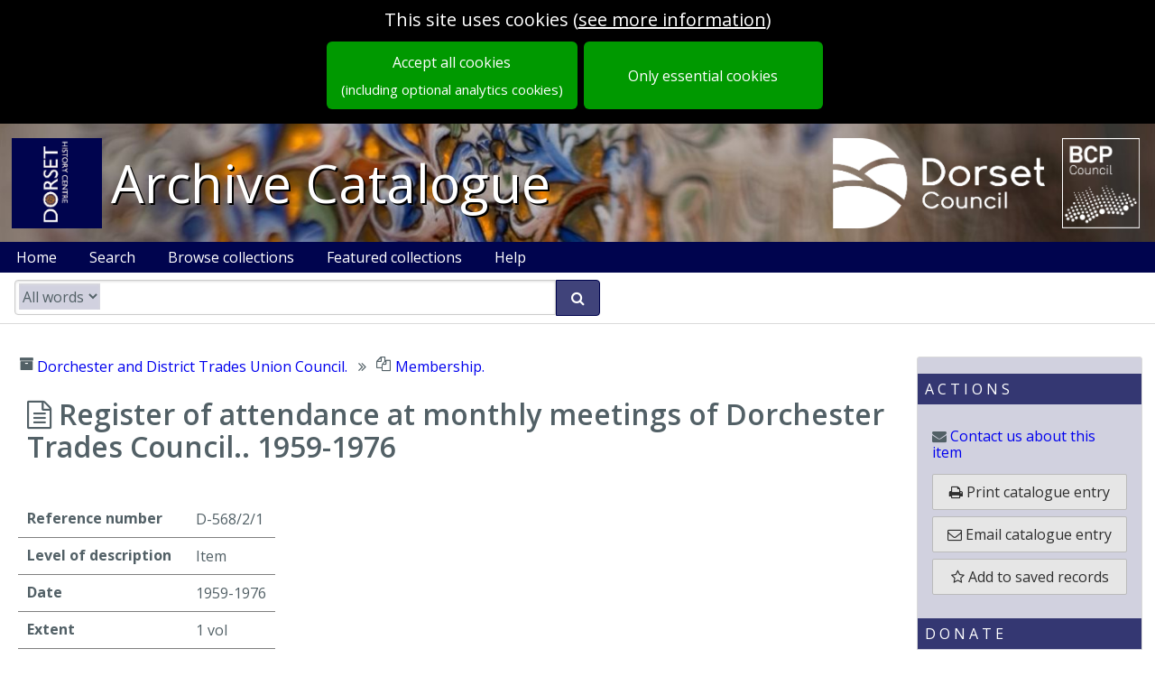

--- FILE ---
content_type: text/css; charset=UTF-8
request_url: https://archive-catalogue.dorsetcouncil.gov.uk/assets/dhc-a603777ab2.css
body_size: 1119
content:
.leaflet-popup-content .epexio-bindable-related-records{font-size:12pt;font-weight:700;margin-top:20px}.catalogue-record-main-inner .unavailable-message{border:1px solid #000;padding:10px 7px;font-style:normal;background:#fdf5e6;font-weight:700;margin:0 10px}.top-strip-header{background-image:url(https://content.epexio.com/dorset/assets/1/dorset-image.jpeg);background-repeat:no-repeat;background-size:cover;background-position-y:0;font-size:1.9em}.top-strip-header .logo{padding:15px;display:inline-block}.top-strip-header .org-name{display:inline-block;vertical-align:top;font-size:1em;color:#fff;text-shadow:2px 2px #000}.top-strip-header img{height:50px}.top-strip-header .logo-cell{width:52px}.top-strip-header .banner-inner{width:100%}.top-strip-header .logo-wrapper{padding:10px;vertical-align:middle}.top-strip-header .affliate-logos{width:125px}.top-strip-header .affliate-logos .affliate-logos-inner{padding:10px;vertical-align:middle}.top-strip-header .affliate-logos .dc-logo{margin-right:15px}.primary-content-wrapper{margin-top:2px}.content-wrapper .narrate-overlay.narrate-poole{background-image:url(https://content.epexio.com/dorset/assets/1/poole-underlay.jpg)}.content-wrapper .narrate-overlay.narrate-wiwr{background-image:url(https://content.epexio.com/dorset/assets/1/exhibitions/1.png)}.homepage .notice{margin-top:-18px;margin-bottom:20px;border:1px solid grey;padding-left:10px;padding-right:10px;background-color:#fbf3f3;border-radius:5px;margin-left:9px;margin-right:9px}.homepage .browse-box .browse-label{margin:.5em .5em;color:#000}.homepage .browse-box .small-box{height:200px}.homepage .browse-box.collections-browse-box .small-box{background-image:url(https://content.epexio.com/dorset/assets/1/browse.png)}.homepage .browse-box.featured-browse-box .small-box{background-image:url(https://content.epexio.com/dorset/assets/1/featured.png)}.homepage .browse-box.research-guides-browse-box .small-box{background-image:url(https://content.epexio.com/dorset/assets/1/researchGuides.png)}.homepage .browse-box.exhibitons-browse-box .small-box{background-image:url(https://content.epexio.com/dorset/assets/1/exhibitions.png)}.big-top{margin-top:1em!important}.filters{color:#000}.filters .facetName{font-style:italic}@media (min-width:768px){.top-strip-header{background-position-y:-74px!important;height:101px}.top-strip-header img{height:75px}.top-strip-header .org-name{font-size:29px;margin-left:-54px;margin-top:-5px}.top-strip-header .logo-cell{width:152px}}@media (min-width:1023px){.top-strip-header{height:131px;background-position-y:-216px!important}.top-strip-header .org-name{font-size:1.9em;margin-left:-36px}.top-strip-header img{height:100px!important}}.content#content #showRecord a,.content#content .help-page a,.content#content .homepage a{text-decoration:underline}.content#content .pure-button,.content#content .pure-menu-link{text-decoration:inherit!important}.content#content .help-toc a.blackLink{text-decoration:inherit!important}.content-block.inline-image-block{display:flex}body.on-exhibition-page-poole{background:0 0!important}body.on-exhibition-page-poole .exhibition-overlay{background-image:url(https://content.epexio.com/dorset/assets/1/poole-underlay.jpg)}body.on-exhibition-page-poole footer{background:0 0!important}body.on-exhibition-page-wiwr{background:0 0!important}body.on-exhibition-page-wiwr .exhibition-overlay{background-image:url(https://content.epexio.com/dorset/assets/1/exhibitions/1.png)}body.on-exhibition-page-wiwr footer{background:0 0!important}.content-block img{max-width:100%;margin:auto}:root{--epexio-footer_foreground_color:#000;--epexio-sidebar-border-colour:#DADADA;--epexio-sidebar-background-colour:#00044e2e!important;--epexio-banner-menu-hover-bg:#333;--epexio-banner-menu-hover-fg:#FFF;--epexio-fixed-color-3:var(--epexio-theme-bar-box-background)}:root{--epexio-theme-bar-secondary:#808080;--epexio-info-box-background:#CCCCCC}:root{--epexio-theme-bar:#00044E;--epexio-theme-bar-box-background:rgba(0, 4, 78, 0.75);--epexio-collection-box-background:rgba(0, 4, 78, 0.18);--epexio-filters-background:rgba(0, 4, 78, 0.25)}

--- FILE ---
content_type: application/javascript; charset=UTF-8
request_url: https://archive-catalogue.dorsetcouncil.gov.uk/assets/epexio-templates-dhc-1396fa6843.js
body_size: 1104
content:
(function(dust){dust.register("local\/dhc\/contact-us-text",body_0);function body_0(chk,ctx){return chk.w("<div>\n  <p>\n    Thank you for your enquiry/message to Dorset History Centre.\n  </p>\n  <p>\n    Your message has been passed to the appropriate member of staff and a reply will be sent as soon as possible, normally within 10 working days, and we aim to deal with your enquiry as soon as we can.  All our mail, electronic and land-based, is dealt with in chronological order of receipt.\n  </p>\n  <p>\n    Thank you for your interest and we hope we will be able to help with your enquiry.\n  </p>\n  <p>\n    <a href=\"https://dorsetcouncil.us1.list-manage.com/subscribe?u=c39535cf4f9d1ca66af8d2b44&id=bc36c80975\" target=\"_blank\">Sign up to our e-newsletter</a> for news, events, and stories from the archives.\n  </p>\n  <p>\n    Join <a href=\"https://www.dorsetarchivestrust.org/\" target=\"_blank\">Dorset Archives Trust</a> and help preserve our written heritage.\n  </p>\n  <p>\n    For more information on our collections and services, please see our website:\n  </p>\n  <p>\n    <a href=\"www.dorsetcouncil.gov.uk/dorsethistorycentre\" target=\"_blank\">www.dorsetcouncil.gov.uk/dorsethistorycentre</a> or follow us on twitter: <a href=\"https://twitter.com/DorsetArchives\" target=\"_blank\">@DorsetArchives</a>\n  </p>\n</div>\n<br />\n");}body_0.__dustBody=!0;return body_0}(dust));
(function(dust){dust.register("local\/dhc\/extraSidebarContent",body_0);function body_0(chk,ctx){return chk.w("<div class=\"sidebar-header record-sidebar-header sidebarHeader\">\n\t<span class=\"epexio-bindable-lang-label epexio-input-initialised\" data-label-id=\"records.sidebar.donate\" lang=\"en\">Donate</span>\n</div>\n<div class=\"paddedContent\">\n  <a class=\"pure-button sidebarButton\" href=\"https://cafdonate.cafonline.org/11577#!/DonationDetails\" target=\"_blank\">\n    Donate to support<br>Dorset’s archives\n  </a>\n</div>\n");}body_0.__dustBody=!0;return body_0}(dust));
(function(dust){dust.register("local\/dhc\/homepage",body_0);function body_0(chk,ctx){return chk.w("<div class=\"big-top fixed-width pure-g homepage\">\n  <div class=\"pure-u-1 main-heading\">\n    <h1>Dorset History Centre catalogue</h1>\n  </div>\n  ").p("fragments/homepageNotice",ctx,ctx,{}).w("\n").p("fragments/searchBox",ctx,ctx,{}).w("\n").p("fragments/browseBox",ctx,ctx,{"boxClass":"collections","heading":"Browse collections","linkTarget":"/collections","labelNs":"homepage.boxes.browse_collections","label":"Browse all of our collections by category"}).w("\n").p("fragments/browseBox",ctx,ctx,{"boxClass":"featured","heading":"Featured collections","linkTarget":"/collections/featured","labelNs":"homepage.boxes.featured_collections","label":"View our current featured collections"}).w("\n").p("fragments/browseBox",ctx,ctx,{"boxClass":"research-guides","heading":"Research Guides","linkTarget":"researchGuides","labelNs":"homepage.boxes.research_guides","label":"Read our research guides"}).w("\n").p("fragments/browseBox",ctx,ctx,{"boxClass":"exhibitons","heading":"Exhibitions","linkTarget":"/exhibitions","labelNs":"homepage.boxes.exhibitions","label":"Explore our exhibitions"}).w("\n</div>\n");}body_0.__dustBody=!0;return body_0}(dust));

--- FILE ---
content_type: application/javascript; charset=UTF-8
request_url: https://archive-catalogue.dorsetcouncil.gov.uk/assets/plugins-dhc-b1e0865d5b.js
body_size: 33
content:
epexio.records.renderExternalLinks=function(e,i,r){epexio.templating.renderDustTemplate(e,"external/externalLinks",{heading:"Digital Archive",leader:"View on-site at Dorset History Centre via our digital archive",externalLinks:[]})};

--- FILE ---
content_type: application/javascript
request_url: https://assets.epexio.com/common/abcjs/6.2.3/abcjs-basic-min.js
body_size: 128941
content:
/*! abcjs_basic v6.2.3 Copyright © 2009-2023 Paul Rosen and Gregory Dyke (https://abcjs.net) */
/*! For license information please see abcjs_basic.LICENSE */
!function(e,t){"object"==typeof exports&&"object"==typeof module?module.exports=t():"function"==typeof define&&define.amd?define([],t):"object"==typeof exports?exports.abcjs=t():e.ABCJS=t()}(this,(function(){return e={1045:function(e,t,r){var n=r(1185),i=r(6306),a=r(1592),s=r(1028),o=r(5633),c={};c.signature="abcjs-basic v"+n,Object.keys(i).forEach((function(e){c[e]=i[e]})),Object.keys(a).forEach((function(e){c[e]=a[e]})),c.renderAbc=r(6859),c.TimingCallbacks=r(5681);var l=r(6020);c.setGlyph=l.setSymbol,c.strTranspose=o;var h=r(5594),u=r(8471),d=r(522),f=r(2029),p=r(6313),m=r(5281),g=r(8702),v=r(5049),b=r(4718),y=r(3450),x=r(562);c.synth={CreateSynth:h,instrumentIndexToName:u,pitchToNoteName:d,SynthController:y,SynthSequence:f,CreateSynthControl:p,registerAudioContext:m,activeAudioContext:g,supportsAudio:v,playEvent:b,getMidiFile:x,sequence:s},c.Editor=r(5294),c.EditArea=r(2945),e.exports=c},6306:function(e,t,r){var n=r(5681),i={};!function(){"use strict";var e,t;i.startAnimation=function(r,i,a){function s(e){for(var t=0;t<e.length;t++){var r=e[t];r.classList.contains("abcjs-bar")||(r.style.display="none")}}var o;function c(e){a.hideCurrentMeasure?function(e){s(r.querySelectorAll(e))}(e):a.hideFinishedMeasures&&function(e){o&&s(r.querySelectorAll(o)),o=e}(e)}e&&(e.stop(),e=void 0),a.showCursor&&((t=r.querySelector(".abcjs-cursor"))||((t=document.createElement("DIV")).className="abcjs-cursor cursor",t.style.position="absolute",r.appendChild(t),r.style.position="relative")),(e=new n(i,{qpm:a.bpm,eventCallback:function(r){if(r){if(r.measureStart){var n=".abcjs-l"+(i=r).line+".abcjs-m"+i.measureNumber;n&&c(n)}t&&(t.style.left=r.left+"px",t.style.top=r.top+"px",t.style.width=r.width+"px",t.style.height=r.height+"px")}else e.stop(),e=void 0;var i}})).start()},i.pauseAnimation=function(t){e&&(t?e.pause():e.start())},i.stopAnimation=function(){e&&(e.stop(),e=void 0)}}(),e.exports=i},4321:function(e,t,r){var n=r(4916),i=r(5952),a={violin:"ViolinTab",fiddle:"ViolinTab",mandolin:"ViolinTab",guitar:"GuitarTab"},s={inited:!1,plugins:{},register:function(e){var t=e.name,r=e.tablature;this.plugins[t]=r},setError:function(e,t){e.warnings?e.warning.push(t):e.warnings=[t]},preparePlugins:function(e,t,r){var n=null;if(r.tablature){var i=r.tablature;n=[];for(var s=0;s<i.length;s++){var o=i[s],c=o.instrument;if(null==c)return this.setError(e,"tablature 'instrument' is missing"),n;var l=a[c],h=null;if(l&&(h=this.plugins[l]),h){0!=r.visualTranspose&&(o.visualTranspose=r.visualTranspose),o.abcSrc=r.tablature.abcSrc;var u={classz:h,tuneNumber:t,params:o,instance:null};n.push(u)}else{if(""!==c)return this.setError(e,"Undefined tablature plugin: "+c),n;n.push(null)}}}return n},layoutTablatures:function(e,t){for(var r=t.tablatures,n=0;n<t.lines.length;n++){var i=t.lines[n],a=i.staff;if(a)for(var s=0;s<a.length;s++)if(r[s]){var o=r[s];null==o.instance&&(o.instance=new o.classz,o.instance.init(t,o.tuneNumber,o.params,s)),o.instance.render(e,i,s)}}},init:function(){this.inited||(this.register(new n),this.register(new i),this.inited=!0)}};e.exports=s},5681:function(e){e.exports=function(e,t){var r=this;if(t||(t={}),r.qpm=t.qpm?parseInt(t.qpm,10):null,!r.qpm){var n=e.metaText?e.metaText.tempo:null;r.qpm=e.getBpm(n)}r.extraMeasuresAtBeginning=t.extraMeasuresAtBeginning?parseInt(t.extraMeasuresAtBeginning,10):0,r.beatCallback=t.beatCallback,r.eventCallback=t.eventCallback,r.lineEndCallback=t.lineEndCallback,r.lineEndAnticipation=t.lineEndAnticipation?parseInt(t.lineEndAnticipation,10):0,r.beatSubdivisions=t.beatSubdivisions?parseInt(t.beatSubdivisions,10):1,r.joggerTimer=null,r.replaceTarget=function(e){r.noteTimings=e.setTiming(r.qpm,r.extraMeasuresAtBeginning),0===e.noteTimings.length&&(r.noteTimings=e.setTiming(0,0)),r.lineEndCallback&&(r.lineEndTimings=function(e,t){for(var r=[],n=null,i=0;i<e.length;i++){var a=e[i];"end"!==a.type&&a.top!==n&&(r.push({measureNumber:a.measureNumber,milliseconds:a.milliseconds-t,top:a.top,bottom:a.top+a.height}),n=a.top)}return r}(e.noteTimings,r.lineEndAnticipation)),r.startTime=null,r.currentBeat=0,r.currentEvent=0,r.currentLine=0,r.currentTime=0,r.isPaused=!1,r.isRunning=!1,r.pausedPercent=null,r.justUnpaused=!1,r.newSeekPercent=0,r.lastTimestamp=0,0!==r.noteTimings.length&&(r.millisecondsPerBeat=1e3/(r.qpm/60)/r.beatSubdivisions,r.lastMoment=r.noteTimings[r.noteTimings.length-1].milliseconds,r.totalBeats=Math.round(r.lastMoment/r.millisecondsPerBeat))},r.replaceTarget(e),r.doTiming=function(e){if(r.lastTimestamp!==e&&(r.lastTimestamp=e,r.startTime||(r.startTime=e),!r.isPaused&&r.isRunning)){for(r.currentTime=e-r.startTime,r.currentTime+=16;r.noteTimings.length>r.currentEvent&&r.noteTimings[r.currentEvent].milliseconds<r.currentTime;){if(r.eventCallback&&"event"===r.noteTimings[r.currentEvent].type){var t=r.startTime;r.eventCallback(r.noteTimings[r.currentEvent]),t!==r.startTime&&(r.currentTime=e-r.startTime)}r.currentEvent++}if(r.lineEndCallback&&r.lineEndTimings.length>r.currentLine&&r.lineEndTimings[r.currentLine].milliseconds<r.currentTime&&r.currentEvent<r.noteTimings.length){var n=r.noteTimings[r.currentEvent].milliseconds===r.currentTime?r.noteTimings[r.currentEvent]:r.noteTimings[r.currentEvent-1];r.lineEndCallback(r.lineEndTimings[r.currentLine],n,{line:r.currentLine,endTimings:r.lineEndTimings,currentTime:r.currentTime}),r.currentLine++}if(r.currentTime<r.lastMoment){if(requestAnimationFrame(r.doTiming),r.currentBeat*r.millisecondsPerBeat<r.currentTime){var i=r.doBeatCallback(e);null!==i&&(r.currentTime=i)}}else if(r.currentBeat<=r.totalBeats&&r.beatCallback){var a=r.doBeatCallback(e);null!==a&&(r.currentTime=a),requestAnimationFrame(r.doTiming)}if(r.currentTime>=r.lastMoment)if(r.eventCallback){var s=r.eventCallback(null);r.shouldStop(s).then((function(e){e&&r.stop()}))}else r.stop()}},r.shouldStop=function(e){return new Promise((function(t){return e?"continue"===e?t(!1):void(e.then&&e.then((function(e){t("continue"!==e)}))):t(!0)}))},r.doBeatCallback=function(e){if(r.beatCallback){for(var t,n,i=r.currentEvent;i<r.noteTimings.length&&null===r.noteTimings[i].left;)i++;if(i<r.noteTimings.length){for(t=r.noteTimings[i].milliseconds,i=Math.max(0,r.currentEvent-1);i>=0&&null===r.noteTimings[i].left;)i--;n=r.noteTimings[i]}var a={},s={};if(n){a.top=n.top,a.height=n.height;var o=Math.max(0,e-r.startTime-n.milliseconds),c=t-n.milliseconds,l=n.endX-n.left,h=c?o*l/c:0;a.left=n.left+h,0===r.currentEvent&&n.milliseconds>e-r.startTime&&(a.left=void 0),s={timestamp:e,startTime:r.startTime,ev:n,endMs:t,offMs:o,offPx:h,gapMs:c,gapPx:l}}else s={timestamp:e,startTime:r.startTime};var u=r.startTime;if(r.beatCallback(r.currentBeat/r.beatSubdivisions,r.totalBeats/r.beatSubdivisions,r.lastMoment,a,s),u!==r.startTime)return e-r.startTime;r.currentBeat++}return null},r.animationJogger=function(){r.isRunning&&(r.doTiming(performance.now()),r.joggerTimer=setTimeout(r.animationJogger,60))},r.start=function(e,t){if(r.isRunning=!0,r.isPaused&&(r.isPaused=!1,void 0===e&&(r.justUnpaused=!0)),e)r.setProgress(e,t);else if(0===e)r.reset();else if(null!==r.pausedPercent){var n=performance.now();r.currentTime=r.lastMoment*r.pausedPercent,r.startTime=n-r.currentTime,r.pausedPercent=null,r.reportNext=!0}requestAnimationFrame(r.doTiming),r.joggerTimer=setTimeout(r.animationJogger,60)},r.pause=function(){r.isPaused=!0;var e=performance.now();r.pausedPercent=(e-r.startTime)/r.lastMoment,r.isRunning=!1,r.joggerTimer&&(clearTimeout(r.joggerTimer),r.joggerTimer=null)},r.currentMillisecond=function(){return r.currentTime},r.reset=function(){r.currentBeat=0,r.currentEvent=0,r.currentLine=0,r.startTime=null,r.pausedPercent=null},r.stop=function(){r.pause(),r.reset()},r.setProgress=function(e,t){var n;switch(t){case"seconds":r.currentTime=1e3*e,r.currentTime<0&&(r.currentTime=0),r.currentTime>r.lastMoment&&(r.currentTime=r.lastMoment),n=r.currentTime/r.lastMoment;break;case"beats":r.currentTime=e*r.millisecondsPerBeat*r.beatSubdivisions,r.currentTime<0&&(r.currentTime=0),r.currentTime>r.lastMoment&&(r.currentTime=r.lastMoment),n=r.currentTime/r.lastMoment;break;default:(n=e)<0&&(n=0),n>1&&(n=1),r.currentTime=r.lastMoment*n}r.isRunning||(r.pausedPercent=n);var i=performance.now();for(r.startTime=i-r.currentTime,r.currentEvent,r.currentEvent=0;r.noteTimings.length>r.currentEvent&&r.noteTimings[r.currentEvent].milliseconds<r.currentTime;)r.currentEvent++;if(r.lineEndCallback)for(r.currentLine=0;r.lineEndTimings.length>r.currentLine&&r.lineEndTimings[r.currentLine].milliseconds+r.lineEndAnticipation<r.currentTime;)r.currentLine++;var a=r.currentBeat;r.currentBeat=Math.floor(r.currentTime/r.millisecondsPerBeat),r.beatCallback&&a!==r.currentBeat&&r.doBeatCallback(r.startTime+r.currentTime),r.eventCallback&&r.currentEvent>=0&&"event"===r.noteTimings[r.currentEvent].type&&r.eventCallback(r.noteTimings[r.currentEvent]),r.lineEndCallback&&r.lineEndCallback(r.lineEndTimings[r.currentLine],r.noteTimings[r.currentEvent],{line:r.currentLine,endTimings:r.lineEndTimings}),r.joggerTimer=setTimeout(r.animationJogger,60)}}},1592:function(e,t,r){function n(e){return n="function"==typeof Symbol&&"symbol"==typeof Symbol.iterator?function(e){return typeof e}:function(e){return e&&"function"==typeof Symbol&&e.constructor===Symbol&&e!==Symbol.prototype?"symbol":typeof e},n(e)}var i=r(8905),a=r(9565),s=r(4321),o={};!function(){"use strict";o.numberOfTunes=function(e){var t=e.split("\nX:").length;return 0===t&&(t=1),t};var e=o.TuneBook=function(e){var t=a(e);this.header=t.header,this.tunes=t.tunes};e.prototype.getTuneById=function(e){for(var t=0;t<this.tunes.length;t++)if(this.tunes[t].id===""+e)return this.tunes[t];return null},e.prototype.getTuneByTitle=function(e){for(var t=0;t<this.tunes.length;t++)if(this.tunes[t].title===e)return this.tunes[t];return null},o.parseOnly=function(e,t){for(var r=o.numberOfTunes(e),n=[],i=0;i<r;i++)n.push(1);return o.renderEngine((function(){}),n,e,t)},o.renderEngine=function(t,r,a,o){var c=[];if(void 0!==r&&void 0!==a){var l;(!(l=r)||l.propertyIsEnumerable("length")||"object"!==n(l)||"number"!=typeof l.length)&&(r=[r]),void 0===o&&(o={});for(var h=o.startingTune?parseInt(o.startingTune,10):0,u=new e(a),d=new i,f=0;f<r.length;f++){var p=r[f];if("*"===p||"string"==typeof p&&(p=document.getElementById(p)),p)if(h>=0&&h<u.tunes.length){d.parse(u.tunes[h].abc,o,u.tunes[h].startPos-u.header.length);var m=d.getTune();o.tablature&&(s.init(),m.tablatures=s.preparePlugins(m,h,o));var g=d.getWarnings();g&&(m.warnings=g);var v=t(p,m,f,u.tunes[h].abc);c.push(v||m)}else p.innerHTML&&(p.innerHTML="");h++}return c}},o.extractMeasures=function(t){for(var r=[],n=new e(t),i=0;i<n.tunes.length;i++){for(var a=n.tunes[i],s=a.abc.split("K:"),c=s[1].split("\n"),l=s[0]+"K:"+c[0]+"\n",h=null,u=null,d=null,f=[],p=!1,m=o.parseOnly(a.abc)[0],g=m.getPickupLength()>0,v=0;v<m.lines.length;v++){var b=m.lines[v];if(b.staff)for(var y=0;y<1;y++)for(var x=b.staff[y],w=0;w<1;w++)for(var k=x.voices[w],C=0;C<k.length;C++){var T=k[C];if(null===d&&T.startChar>=0&&(d=T.startChar,u=void 0===T.chord?h:null),T.chord&&(h=T),"bar"===T.el_type){if(p){var _={abc:a.abc.substring(d,T.endChar)};(h=u&&u.chord&&u.chord.length>0?u.chord[0].name:null)&&(_.lastChord=h),T.startEnding&&(_.startEnding=T.startEnding),T.endEnding&&(_.endEnding=T.endEnding),f.push(_),d=null,p=!1}}else"note"===T.el_type&&(p=!0)}}r.push({header:l,measures:f,hasPickup:g})}return r}}(),e.exports=o},6859:function(e,t,r){var n=r(1592),i=(r(6780),r(5253)),a=r(8905),s=r(1756),o={};function c(){var e=window.innerWidth;for(var t in o)if(o.hasOwnProperty(t)){var r=o[t];e-=2*r.offsetLeft,r.style.width=e+"px"}}try{window.addEventListener("resize",c),window.addEventListener("orientationChange",c)}catch(e){}function l(e,t,r,n,a){r.viewportHorizontal?(e.innerHTML='<div class="abcjs-inner"></div>',r.scrollHorizontal?(e.style.overflowX="auto",e.style.overflowY="hidden"):e.style.overflow="hidden",o[e.id]=e,e=e.children[0]):r.viewportVertical?(e.innerHTML='<div class="abcjs-inner scroll-amount"></div>',e.style.overflowX="hidden",e.style.overflowY="auto",e=e.children[0]):e.innerHTML="";var s=new i(e,r);s.engraveABC(t,n,a),t.engraver=s,(r.viewportVertical||r.viewportHorizontal)&&(e.parentNode.style.width=e.style.width)}e.exports=function(e,t,r,o,c){var h,u={};if(r){for(h in r)r.hasOwnProperty(h)&&(u[h]=r[h]);u.warnings_id&&u.tablature&&(u.tablature.warning_id=u.warnings_id)}if(o)for(h in o)o.hasOwnProperty(h)&&("listener"===h?o[h].highlight&&(u.clickListener=o[h].highlight):u[h]=o[h]);if(c)for(h in c)c.hasOwnProperty(h)&&(u[h]=c[h]);return n.renderEngine((function(e,t,r,n){var o=!1;return"*"===e&&(o=!0,(e=document.createElement("div")).setAttribute("style","visibility: hidden;"),document.body.appendChild(e)),!o&&u.wrap&&u.staffwidth?(t=function(e,t,r,n,o){var c=new i(e,o).getMeasureWidths(t),h=s.calcLineWraps(t,c,o);if(h.reParse){var u=new a;u.parse(n,h.revisedParams),t=u.getTune();var d=u.getWarnings();d&&(t.warnings=d)}return o.afterParsing&&o.afterParsing(t,r,n),l(e,t,h.revisedParams,r,0),t.explanation=h.explanation,t}(e,t,r,n,u),t):(u.afterParsing&&u.afterParsing(t,r,n),l(e,t,u,r,0),o&&e.parentNode.removeChild(e),null)}),e,t,u)}},9447:function(e,t,r){var n=r(4914).relativeMajor,i={acc:"sharp",note:"f"},a={acc:"sharp",note:"c"},s={acc:"sharp",note:"g"},o={acc:"sharp",note:"d"},c={acc:"sharp",note:"A"},l={acc:"sharp",note:"e"},h={acc:"flat",note:"B"},u={acc:"flat",note:"e"},d={acc:"flat",note:"A"},f={acc:"flat",note:"d"},p={acc:"flat",note:"G"},m={acc:"flat",note:"c"},g={"C#":[i,a,s,o,c,l,{acc:"sharp",note:"B"}],"F#":[i,a,s,o,c,l],B:[i,a,s,o,c],E:[i,a,s,o],A:[i,a,s],D:[i,a],G:[i],C:[],F:[h],Bb:[h,u],Eb:[h,u,d],Cm:[h,u,d],Ab:[h,u,d,f],Db:[h,u,d,f,p],Gb:[h,u,d,f,p,m],Cb:[h,u,d,f,p,m,{acc:"flat",note:"F"}],"A#":[h,u],"B#":[],"D#":[h,u,d],"E#":[h],"G#":[h,u,d,f],none:[]};e.exports=function(e){var t=g[n(e)];return t?JSON.parse(JSON.stringify(t)):null}},4914:function(e){var t={C:{modes:["CMaj","Amin","Am","GMix","DDor","EPhr","FLyd","BLoc"],stepsFromC:0},Db:{modes:["DbMaj","Bbmin","Bbm","AbMix","EbDor","FPhr","GbLyd","CLoc"],stepsFromC:1},D:{modes:["DMaj","Bmin","Bm","AMix","EDor","F#Phr","GLyd","C#Loc"],stepsFromC:2},Eb:{modes:["EbMaj","Cmin","Cm","BbMix","FDor","GPhr","AbLyd","DLoc"],stepsFromC:3},E:{modes:["EMaj","C#min","C#m","BMix","F#Dor","G#Phr","ALyd","D#Loc"],stepsFromC:4},F:{modes:["FMaj","Dmin","Dm","CMix","GDor","APhr","BbLyd","ELoc"],stepsFromC:5},Gb:{modes:["GbMaj","Ebmin","Ebm","DbMix","AbDor","BbPhr","CbLyd","FLoc"],stepsFromC:6},G:{modes:["GMaj","Emin","Em","DMix","ADor","BPhr","CLyd","F#Loc"],stepsFromC:7},Ab:{modes:["AbMaj","Fmin","Fm","EbMix","BbDor","CPhr","DbLyd","GLoc"],stepsFromC:8},A:{modes:["AMaj","F#min","F#m","EMix","BDor","C#Phr","DLyd","G#Loc"],stepsFromC:9},Bb:{modes:["BbMaj","Gmin","Gm","FMix","CDor","DPhr","EbLyd","ALoc"],stepsFromC:10},B:{modes:["BMaj","G#min","G#m","F#Mix","C#Dor","D#Phr","ELyd","A#Loc"],stepsFromC:11},"C#":{modes:["C#Maj","A#min","A#m","G#Mix","D#Dor","E#Phr","F#Lyd","B#Loc"],stepsFromC:1},"F#":{modes:["F#Maj","D#min","D#m","C#Mix","G#Dor","A#Phr","BLyd","E#Loc"],stepsFromC:6},Cb:{modes:["CbMaj","Abmin","Abm","GbMix","DbDor","EbPhr","FbLyd","BbLoc"],stepsFromC:11}},r=null;e.exports={relativeMajor:function(e){r||function(){r={};for(var e=Object.keys(t),n=0;n<e.length;n++){var i=t[e[n]];r[e[n].toLowerCase()]=e[n];for(var a=0;a<i.modes.length;a++){var s=i.modes[a].toLowerCase();r[s]=e[n]}}}();var n=e.toLowerCase().match(/([a-g][b#]?)(maj|min|mix|dor|phr|lyd|loc|m)?/);if(!n||!n[2])return e;n=n[1]+n[2];var i=r[n];return i||e},relativeMode:function(e,r){var n=t[e];if(!n)return e;if(""===r)return e;var i=r.toLowerCase().match(/^(maj|min|mix|dor|phr|lyd|loc|m)/);if(!i)return e;for(var a=i[1],s=0;s<n.modes.length;s++){var o=n.modes[s],c=o.toLowerCase().indexOf(a);if(-1!==c&&c===o.length-a.length)return o.substring(0,o.length-a.length)}return e},transposeKey:function(e,r){var n=t[e];if(!n)return e;for(;r<0;)r+=12;for(var i=(n.stepsFromC+r)%12,a=0;a<Object.keys(t).length;a++){var s=Object.keys(t)[a];if(t[s].stepsFromC===i)return s}return e}}},6780:function(e,t,r){var n=r(5008),i=r(4331),a=r(1028),s=r(9716),o=r(351);e.exports=function(){function e(e,t,r,n){for(var i=0;i<n.length;i++)e[r][n[i]]=t[r][n[i]]}function t(e,t){for(;t<e.length&&null===e[t].left;)t++;return e[t]}this.reset=function(){this.version="1.1.0",this.media="screen",this.metaText={},this.metaTextInfo={},this.formatting={},this.lines=[],this.staffNum=0,this.voiceNum=0,this.lineNum=0,this.runningFonts={},delete this.visualTranspose},this.reset(),this.copyTopInfo=function(t){var r=["tempo","title","header","rhythm","origin","composer","author","partOrder"];e(this,t,"metaText",r),e(this,t,"metaTextInfo",r)},this.copyBottomInfo=function(t){var r=["unalignedWords","book","source","discography","notes","transcription","history","abc-copyright","abc-creator","abc-edited-by","footer"];e(this,t,"metaText",r),e(this,t,"metaTextInfo",r)},this.getBeatLength=function(){var e=this.getMeterFraction(),t=1;return(6===e.num||9===e.num||12===e.num||3===e.num&&8===e.den)&&(t=3),t/e.den},this.getPickupLength=function(){var e=this.getBarLength(),t=function(e,t){for(var r=0,n=0;n<e.length;n++)if(e[n].staff)for(var i=0;i<e[n].staff.length;i++)for(var a=0;a<e[n].staff[i].voices.length;a++)for(var s=e[n].staff[i].voices[a],o=1,c=0;c<s.length;c++){var l=s[c].rest&&"spacer"===s[c].rest.type;if(s[c].startTriplet&&(o=s[c].tripletMultiplier),s[c].duration&&!l&&"tempo"!==s[c].el_type&&(r+=s[c].duration*o),s[c].endTriplet&&(o=1),r>=t&&(r-=t),"bar"===s[c].el_type)return r}return r}(this.lines,e);return t<1e-8||e-t<1e-8?0:t},this.getBarLength=function(){var e=this.getMeterFraction();return e.num/e.den},this.getTotalTime=function(){return this.totalTime},this.getTotalBeats=function(){return this.totalBeats},this.millisecondsPerMeasure=function(e){var t;if(e)t=e;else{var r=this.metaText?this.metaText.tempo:null;t=this.getBpm(r)}return t<=0&&(t=1),this.getBeatsPerMeasure()/t*6e4},this.getBeatsPerMeasure=function(){var e=this.getBeatLength();return this.getBarLength()/e},this.getMeter=function(){for(var e=0;e<this.lines.length;e++){var t=this.lines[e];if(t.staff)for(var r=0;r<t.staff.length;r++){var n=t.staff[r].meter;if(n)return n}}return{type:"common_time"}},this.getMeterFraction=function(){var e=this.getMeter(),t=4,r=4;return e&&("specified"===e.type?(t=parseInt(e.value[0].num,10),r=parseInt(e.value[0].den,10)):"cut_time"===e.type?(t=2,r=2):"common_time"===e.type&&(t=4,r=4)),this.meter={num:t,den:r},this.meter},this.getKeySignature=function(){for(var e=0;e<this.lines.length;e++){var t=this.lines[e];if(t.staff)for(var r=0;r<t.staff.length;r++)if(t.staff[r].key)return t.staff[r].key}return{}},this.getElementFromChar=function(e){for(var t=0;t<this.lines.length;t++){var r=this.lines[t];if(r.staff)for(var n=0;n<r.staff.length;n++)for(var i=r.staff[n],a=0;a<i.voices.length;a++)for(var s=i.voices[a],o=0;o<s.length;o++){var c=s[o];if(c.startChar&&c.endChar&&c.startChar<=e&&c.endChar>e)return c}}return null},this.addElementToEvents=function(e,t,r,i,a,s,o,c,l,h){if(t.hint)return{isTiedState:void 0,duration:0};var u=t.durationClass?t.durationClass:t.duration;if(t.abcelem.rest&&"spacer"===t.abcelem.rest.type&&(u=0),u>0){for(var d=[],f=0;f<t.elemset.length;f++)null!==t.elemset[f]&&d.push(t.elemset[f]);var p=t.startTie;if(void 0!==l)e["event"+l].elements.push(d),h&&(e["event"+r]||(e["event"+r]={type:"event",milliseconds:r,line:s,measureNumber:o,top:i,height:a,left:null,width:0,elements:[],startChar:null,endChar:null,startCharArray:[],endCharArray:[]}),e["event"+r].measureStart=!0,h=!1),p||(l=void 0);else{if(e["event"+r]){if(e["event"+r].left?e["event"+r].left=Math.min(e["event"+r].left,t.x):e["event"+r].left=t.x,e["event"+r].elements.push(d),e["event"+r].startCharArray.push(t.abcelem.startChar),e["event"+r].endCharArray.push(t.abcelem.endChar),null===e["event"+r].startChar&&(e["event"+r].startChar=t.abcelem.startChar),null===e["event"+r].endChar&&(e["event"+r].endChar=t.abcelem.endChar),t.abcelem.midiPitches&&t.abcelem.midiPitches.length)for(e["event"+r].midiPitches||(e["event"+r].midiPitches=[]),f=0;f<t.abcelem.midiPitches.length;f++)e["event"+r].midiPitches.push(t.abcelem.midiPitches[f]);if(t.abcelem.midiGraceNotePitches&&t.abcelem.midiGraceNotePitches.length){e["event"+r].midiGraceNotePitches||(e["event"+r].midiGraceNotePitches=[]);for(var m=0;m<t.abcelem.midiGraceNotePitches.length;m++)e["event"+r].midiGraceNotePitches.push(t.abcelem.midiGraceNotePitches[m])}}else e["event"+r]={type:"event",milliseconds:r,line:s,measureNumber:o,top:i,height:a,left:t.x,width:t.w,elements:[d],startChar:t.abcelem.startChar,endChar:t.abcelem.endChar,startCharArray:[t.abcelem.startChar],endCharArray:[t.abcelem.endChar],midiPitches:t.abcelem.midiPitches?n.cloneArray(t.abcelem.midiPitches):[]},t.abcelem.midiGraceNotePitches&&(e["event"+r].midiGraceNotePitches=n.cloneArray(t.abcelem.midiGraceNotePitches));h&&(e["event"+r].measureStart=!0,h=!1),p&&(l=r)}}return{isTiedState:l,duration:u/c,nextIsBar:h||"bar"===t.type}},this.makeVoicesArray=function(){for(var e=[],t=[],r={},n=0;n<this.engraver.staffgroups.length;n++){var a=this.engraver.staffgroups[n];if(a&&a.staffs&&a.staffs.length>0)for(var s=a.staffs[0],o=s.absoluteY,c=o-s.top*i.STEP,l=a.staffs[a.staffs.length-1],h=(o=l.absoluteY)-l.bottom*i.STEP-c,u=a.voices,d=0;d<u.length;d++)if(!u[d].staff||!u[d].staff.isTabStaff){var f=!1;e[d]||(e[d]=[]),void 0===t[d]&&(t[d]=0);for(var p=u[d].children,m=0;m<p.length;m++)"tempo"===p[m].type&&(r[t[d]]=this.getBpm(p[m].abcelem)),e[d].push({top:c,height:h,line:a.line,measureNumber:t[d],elem:p[m]}),"bar"===p[m].type&&f&&t[d]++,"note"!==p[m].type&&"rest"!==p[m].type||(f=!0)}}return this.tempoLocations=r,e},this.setupEvents=function(e,r,n,i){i||(i=1);for(var a,s=[],o={},c=e,l=!0,h=this.makeVoicesArray(),u=0,d=0;d<h.length;d++){var f=c,p=Math.round(1e3*f),m=0,g=-1,v=h[d],b=n;r=this.getBeatLength()*b/60;for(var y=-1,x=0;x<v.length;x++){var w=v[x].measureNumber;y!==w&&this.tempoLocations[w]&&(b=this.tempoLocations[w],r=i*this.getBeatLength()*b/60,y=w);var k,C=v[x].elem,T=this.addElementToEvents(o,C,p,v[x].top,v[x].height,v[x].line,v[x].measureNumber,r,a,l);if(a=T.isTiedState,l=T.nextIsBar,f+=T.duration,C.duration>0&&o["event"+p]&&(k="event"+p),p=Math.round(1e3*f),"bar"===C.type){var _=C.abcelem.type,S="bar_right_repeat"===_||"bar_dbl_repeat"===_,E="1"===C.abcelem.startEnding,M="bar_left_repeat"===_||"bar_dbl_repeat"===_||"bar_right_repeat"===_;if(S){x>0&&(o[k].endX=C.x),-1===g&&(g=x);var N=0;y=-1;for(var A=m;A<g;A++){y!==(w=v[A].measureNumber)&&this.tempoLocations[w]&&(b=this.tempoLocations[w],r=i*this.getBeatLength()*b/60,y=w);var B=v[A].elem;a=(T=this.addElementToEvents(o,B,p,v[A].top,v[A].height,v[A].line,v[A].measureNumber,r,a,l)).isTiedState,l=T.nextIsBar,f+=T.duration,N=p,p=Math.round(1e3*f)}o["event"+N]&&(o["event"+N].endX=v[g].elem.x),l=!0,g=-1}E&&(g=x),M&&(m=x)}}u=Math.max(u,p)}return function(e){for(var t,r,n,i,a=e.length-1;a>=0;a--){var s=e[a];"bar"===s.type?(s.top=n,s.nextTop=t,t=n,s.bottom=i,s.nextBottom=r,r=i):"event"===s.type&&(n=s.top,i=s.top+s.height)}}(s=function(e){var t=[];for(var r in e)e.hasOwnProperty(r)&&t.push(e[r]);return t.sort((function(e,t){var r=e.milliseconds-t.milliseconds;return 0!==r?r:"bar"===e.type?-1:1}))}(o)),function(e,r){if(!(r.length<1)){for(var n=0;n<r.length-1;n++){var i=r[n],a=t(r,n+1);if(null!==i.left){var s=a&&i.top===a.top?a.left:e[i.line].staffGroup.w;void 0!==i.endX?s>i.left&&(i.endX=Math.min(i.endX,s)):i.endX=s}}var o=r[r.length-1];o.endX=e[o.line].staffGroup.w}}(this.lines,s),s.push({type:"end",milliseconds:u}),this.addUsefulCallbackInfo(s,b*i),s},this.addUsefulCallbackInfo=function(e,t){for(var r=this.millisecondsPerMeasure(t),n=0;n<e.length;n++)e[n].millisecondsPerMeasure=r},this.getBpm=function(e){var t;if(e){t=e.bpm;var r=this.getBeatLength();t=t*(e.duration&&e.duration.length>0?e.duration[0]:r)/r}if(!t){t=180;var n=this.getMeterFraction();n&&3!==n.num&&n.num%3==0&&(t=120)}return t},this.setTiming=function(e,t){if(t=t||0,!this.engraver||!this.engraver.staffgroups)return console.log("setTiming cannot be called before the tune is drawn."),this.noteTimings=[],this.noteTimings;var r=this.metaText?this.metaText.tempo:null,n=this.getBpm(r),i=1;e?r&&(i=e/n):e=n;var a=this.getBeatLength(),s=e/60,o=this.getBarLength()/a*t/s;o&&(o-=this.getPickupLength()/a/s);var c=a*s;return this.noteTimings=this.setupEvents(o,c,e,i),this.noteTimings.length>0?(this.totalTime=this.noteTimings[this.noteTimings.length-1].milliseconds/1e3,this.totalBeats=this.totalTime*s):(this.totalTime=void 0,this.totalBeats=void 0),this.noteTimings},this.setUpAudio=function(e){e||(e={});var t=a(this,e);return s(t,e,this.formatting.percmap,this.formatting.midi)},this.deline=function(e){return o(this.lines,e)}}},351:function(e){function t(e,t){return"abselem"===e?"abselem":t}function r(e,t){e.el_type="meter",e.startChar=-1,e.endChar=-1;for(var r=0;r<t.length;r++)t[r].unshift(e)}function n(e,t){e.el_type="key",e.startChar=-1,e.endChar=-1;for(var r=0;r<t.length;r++)t[r].unshift(e)}function i(e,t){e.el_type="clef",e.startChar=-1,e.endChar=-1;for(var r=0;r<t.length;r++)t[r].unshift(e)}function a(e,t,r){e.el_type="font",e.type=r,e.startChar=-1,e.endChar=-1;for(var n=0;n<t.length;n++)t[n].unshift(e)}function s(e,r){return!e||JSON.stringify(e,t)===JSON.stringify(r,t)}function o(e){for(var t={},r=Object.keys(e),n=0;n<r.length;n++)if("staff"!==r[n])t[r[n]]=e[r[n]];else{t.staff=[];for(var i=0;i<e.staff.length;i++){for(var a={},s=Object.keys(e.staff[i]),o=0;o<s.length;o++)if("voices"!==s[o])a[s[o]]=e.staff[i][s[o]];else{a.voices=[];for(var c=0;c<e.staff[i].voices.length;c++)a.voices.push([].concat(e.staff[i].voices[c]))}t.staff.push(a)}}return t}e.exports=function(e,t){t||(t={});for(var c=!!t.lineBreaks,l=[],h=!1,u=[],d=[],f=[],p=[],m=[],g=[],v=[],b=0;b<e.length;b++){var y=e[b];if(y.staff){if(h&&!y.vskip)for(var x=l[l.length-1],w=0;w<x.staff.length;w++){var k=y.staff[w],C=x.staff[w];if(k&&(s(k.meter,u[w])||(r(k.meter,k.voices),u[w]=k.meter,delete k.meter),s(k.key,d[w])||(n(k.key,k.voices),d[w]=k.key,delete k.key),k.title&&(C.abbrevTitle=k.title),s(k.clef,f[w])||(i(k.clef,k.voices),f[w]=k.clef,delete k.clef),s(k.vocalfont,p[w])||(a(k.vocalfont,k.voices,"vocalfont"),p[w]=k.vocalfont,delete k.vocalfont),s(k.gchordfont,m[w])||(a(k.gchordfont,k.voices,"gchordfont"),m[w]=k.gchordfont,delete k.gchordfont),s(k.tripletfont,g[w])||(a(k.tripletfont,k.voices,"tripletfont"),g[w]=k.tripletfont,delete k.tripletfont),s(k.annotationfont,v[w])||(a(k.annotationfont,k.voices,"annotationfont"),v[w]=k.annotationfont,delete k.annotationfont)),k)for(var T=0;T<C.voices.length;T++){var _=C.voices[T],S=k.voices[T];c&&_.push({el_type:"break"}),S&&(C.voices[T]=_.concat(S))}}else{for(var E=0;E<y.staff.length;E++)d[E]=y.staff[E].key,u[E]=y.staff[E].meter,f[E]=y.staff[E].clef;l.push(o(y))}h=!0}else h=!1,l.push(y)}return l}},2945:function(e){try{if("function"!=typeof window.CustomEvent){var t=function(e,t){t=t||{bubbles:!1,cancelable:!1,detail:void 0};var r=document.createEvent("CustomEvent");return r.initCustomEvent(e,t.bubbles,t.cancelable,t.detail),r};t.prototype=window.Event.prototype,window.CustomEvent=t}}catch(e){}var r=function(e){this.textarea=document.getElementById(e),this.initialText=this.textarea.value,this.isDragging=!1};r.prototype.addSelectionListener=function(e){this.textarea.onmousemove=function(t){this.isDragging&&e.fireSelectionChanged()}},r.prototype.addChangeListener=function(e){this.changelistener=e,this.textarea.onkeyup=function(){e.fireChanged()},this.textarea.onmousedown=function(){this.isDragging=!0,e.fireSelectionChanged()},this.textarea.onmouseup=function(){this.isDragging=!1,e.fireChanged()},this.textarea.onchange=function(){e.fireChanged()}},r.prototype.getSelection=function(){return{start:this.textarea.selectionStart,end:this.textarea.selectionEnd}},r.prototype.setSelection=function(e,t){if(this.textarea.setSelectionRange)this.textarea.setSelectionRange(e,t);else if(this.textarea.createTextRange){var r=this.textarea.createTextRange();r.collapse(!0),r.moveEnd("character",t),r.moveStart("character",e),r.select()}this.textarea.focus()},r.prototype.getString=function(){return this.textarea.value},r.prototype.setString=function(e){this.textarea.value=e,this.initialText=this.getString(),this.changelistener&&this.changelistener.fireChanged()},r.prototype.getElem=function(){return this.textarea},e.exports=r},5294:function(e,t,r){var n=r(5008),i=r(3450),a=r(5049),s=r(6859),o=r(2945),c=function(e,t){this.abcjsParams=function(e){var t,r={};if(e.abcjsParams)for(t in e.abcjsParams)e.abcjsParams.hasOwnProperty(t)&&(r[t]=e.abcjsParams[t]);if(e.midi_options)for(t in e.midi_options)e.midi_options.hasOwnProperty(t)&&(r[t]=e.midi_options[t]);if(e.parser_options)for(t in e.parser_options)e.parser_options.hasOwnProperty(t)&&(r[t]=e.parser_options[t]);if(e.render_options)for(t in e.render_options)e.render_options.hasOwnProperty(t)&&(r[t]=e.render_options[t]);return r.tablature&&e.warnings_id&&(r.tablature.warnings_id=e.warnings_id),r}(t),t.indicate_changed&&(this.indicate_changed=!0),this.editarea="string"==typeof e?new o(e):e,this.editarea.addSelectionListener(this),this.editarea.addChangeListener(this),t.canvas_id?this.div=t.canvas_id:t.paper_id?this.div=t.paper_id:(this.div=document.createElement("DIV"),this.editarea.getElem().parentNode.insertBefore(this.div,this.editarea.getElem())),"string"==typeof this.div&&(this.div=document.getElementById(this.div)),t.selectionChangeCallback&&(this.selectionChangeCallback=t.selectionChangeCallback),this.clientClickListener=this.abcjsParams.clickListener,this.abcjsParams.clickListener=this.highlight.bind(this),t.synth&&a()&&(this.synth={el:t.synth.el,cursorControl:t.synth.cursorControl,options:t.synth.options}),t.generate_midi&&(this.generate_midi=t.generate_midi,this.abcjsParams.generateDownload&&("string"==typeof t.midi_download_id?this.downloadMidi=document.getElementById(t.midi_download_id):t.midi_download_id&&(this.downloadMidi=t.midi_download_id)),!1!==this.abcjsParams.generateInline&&("string"==typeof t.midi_id?this.inlineMidi=document.getElementById(t.midi_id):t.midi_id&&(this.inlineMidi=t.midi_id))),t.warnings_id?"string"==typeof t.warnings_id?this.warningsdiv=document.getElementById(t.warnings_id):this.warningsdiv=t.warnings_id:t.generate_warnings&&(this.warningsdiv=document.createElement("div"),this.div.parentNode.insertBefore(this.warningsdiv,this.div)),this.onchangeCallback=t.onchange,this.currentAbc="",this.tunes=[],this.bReentry=!1,this.parseABC(),this.modelChanged(),this.addClassName=function(e,t){return function(e,t){var r=e.className;return r.length>0&&(r===t||new RegExp("(^|\\s)"+t+"(\\s|$)").test(r))}(e,t)||(e.className+=(e.className?" ":"")+t),e},this.removeClassName=function(e,t){return e.className=n.strip(e.className.replace(new RegExp("(^|\\s+)"+t+"(\\s+|$)")," ")),e},this.setReadOnly=function(e){var t="abc_textarea_readonly",r=this.editarea.getElem();e?(r.setAttribute("readonly","yes"),this.addClassName(r,t)):(r.removeAttribute("readonly"),this.removeClassName(r,t))}};c.prototype.redrawMidi=function(){if(this.generate_midi&&!this.midiPause){var e=new window.CustomEvent("generateMidi",{detail:{tunes:this.tunes,abcjsParams:this.abcjsParams,downloadMidiEl:this.downloadMidi,inlineMidiEl:this.inlineMidi,engravingEl:this.div}});window.dispatchEvent(e)}if(this.synth){var t=this.synth.synthControl;this.synth.synthControl||(this.synth.synthControl=new i,this.synth.synthControl.load(this.synth.el,this.synth.cursorControl,this.synth.options)),this.synth.synthControl.setTune(this.tunes[0],t,this.synth.options)}},c.prototype.modelChanged=function(){if(!this.bReentry){this.bReentry=!0;try{this.timerId=null,this.synth&&this.synth.synthControl&&this.synth.synthControl.disable(!0),this.tunes=s(this.div,this.currentAbc,this.abcjsParams),this.tunes.length>0&&(this.warnings=this.tunes[0].warnings),this.redrawMidi()}catch(e){console.error("ABCJS error: ",e),this.warnings||(this.warnings=[]),this.warnings.push(e.message)}this.warningsdiv&&(this.warningsdiv.innerHTML=this.warnings?this.warnings.join("<br />"):"No errors"),this.updateSelection(),this.bReentry=!1}},c.prototype.paramChanged=function(e){if(e)for(var t in e)e.hasOwnProperty(t)&&(this.abcjsParams[t]=e[t]);this.currentAbc="",this.fireChanged()},c.prototype.synthParamChanged=function(e){if(this.synth){if(this.synth.options={},e)for(var t in e)e.hasOwnProperty(t)&&(this.synth.options[t]=e[t]);this.currentAbc="",this.fireChanged()}},c.prototype.parseABC=function(){var e=this.editarea.getString();return e===this.currentAbc?(this.updateSelection(),!1):(this.currentAbc=e,!0)},c.prototype.updateSelection=function(){var e=this.editarea.getSelection();try{this.tunes.length>0&&this.tunes[0].engraver&&this.tunes[0].engraver.rangeHighlight(e.start,e.end)}catch(e){}this.selectionChangeCallback&&this.selectionChangeCallback(e.start,e.end)},c.prototype.fireSelectionChanged=function(){this.updateSelection()},c.prototype.setDirtyStyle=function(e){if(void 0!==this.indicate_changed){var t,r,i="abc_textarea_dirty",a=this.editarea.getElem();e?function(e,t){var r=e.className;return r.length>0&&(r===t||new RegExp("(^|\\s)"+t+"(\\s|$)").test(r))}(t=a,r=i)||(t.className+=(t.className?" ":"")+r):function(e,t){e.className=n.strip(e.className.replace(new RegExp("(^|\\s+)"+t+"(\\s+|$)")," "))}(a,i)}},c.prototype.fireChanged=function(){if(!this.bIsPaused&&this.parseABC()){var e=this;this.timerId&&clearTimeout(this.timerId),this.timerId=setTimeout((function(){e.modelChanged()}),300);var t=this.isDirty();this.wasDirty!==t&&(this.wasDirty=t,this.setDirtyStyle(t)),this.onchangeCallback&&this.onchangeCallback(this)}},c.prototype.setNotDirty=function(){this.editarea.initialText=this.editarea.getString(),this.wasDirty=!1,this.setDirtyStyle(!1)},c.prototype.isDirty=function(){return void 0!==this.indicate_changed&&this.editarea.initialText!==this.editarea.getString()},c.prototype.highlight=function(e,t,r,n,i,a){this.editarea.setSelection(e.startChar,e.endChar),this.selectionChangeCallback&&this.selectionChangeCallback(e.startChar,e.endChar),this.clientClickListener&&this.clientClickListener(e,t,r,n,i,a)},c.prototype.pause=function(e){this.bIsPaused=e,e||this.fireChanged()},c.prototype.millisecondsPerMeasure=function(){return this.synth&&this.synth.synthControl&&this.synth.synthControl.visualObj?this.synth.synthControl.visualObj.millisecondsPerMeasure():0},c.prototype.pauseMidi=function(e){this.midiPause=e,e||this.redrawMidi()},e.exports=c},3284:function(e,t,r){var n,i=r(9991);!function(){"use strict";function e(e,t,r){for(var n=Object.keys(t),i=0;i<n.length;i++)n[i]=parseFloat(n[i]);n.sort((function(e,t){return e-t}));for(var a=0,s=0;s<n.length;s++){var o=t[n[s]];if(n[s]>a){var c=(n[s]-a)*r;e.addRest(c),a=n[s]}for(var l=0;l<o.length;l++){var h=o[l];h.volume?e.startNote(h.pitch,h.volume,h.cents):e.endNote(h.pitch)}}}n=function(t,r){void 0===r&&(r={});var n=t.setUpAudio(r),a=i(),s=t.metaText?t.metaText.title:void 0;s&&s.length>128&&(s=s.substring(0,124)+"...");var o=t.getKeySignature(),c=t.getMeterFraction(),l=n.tempo/60;a.setGlobalInfo(n.tempo,s,o,c);for(var h=0;h<n.tracks.length;h++){a.startTrack();for(var u={},d=0;d<n.tracks[h].length;d++){var f=n.tracks[h][d];switch(f.cmd){case"text":a.setText(f.type,f.text);break;case"program":var p=0;r.pan&&r.pan.length>h&&(p=r.pan[h]),128===f.instrument?(a.setChannel(9,p),a.setInstrument(0)):(a.setChannel(f.channel,p),a.setInstrument(f.instrument));break;case"note":var m=f.gap*l,g=f.start,v=g+f.duration-m;u[g]||(u[g]=[]),u[g].push({pitch:f.pitch,volume:f.volume,cents:f.cents}),u[v]||(u[v]=[]),u[v].push({pitch:f.pitch,volume:0});break;default:console.log("MIDI create Unknown: "+f.cmd)}}e(a,u,1920),a.endTrack()}return a.getData()}}(),e.exports=n},5008:function(e){var t={clone:function(e){var t={};for(var r in e)e.hasOwnProperty(r)&&(t[r]=e[r]);return t},cloneArray:function(e){for(var r=[],n=0;n<e.length;n++)r.push(t.clone(e[n]));return r},cloneHashOfHash:function(e){var r={};for(var n in e)e.hasOwnProperty(n)&&(r[n]=t.clone(e[n]));return r},cloneHashOfArrayOfHash:function(e){var r={};for(var n in e)e.hasOwnProperty(n)&&(r[n]=t.cloneArray(e[n]));return r},strip:function(e){return e.replace(/^\s+/,"").replace(/\s+$/,"")},startsWith:function(e,t){return 0===e.indexOf(t)},endsWith:function(e,t){var r=e.length-t.length;return r>=0&&e.lastIndexOf(t)===r},last:function(e){return 0===e.length?null:e[e.length-1]}};e.exports=t},8905:function(e,t,r){var n=r(5008),i=r(8360),a=r(9928),s=r(6476),o=r(1881),c=r(1756),l=r(6780),h=r(575);e.exports=function(){"use strict";var e,t=new l,r=new h(t),u="",d="";function f(e,t,r){e.positioning||(e.positioning={}),e.positioning[t]=r}function p(e,t,r){e.fonts||(e.fonts={}),e.fonts[t]=r}this.getTune=function(){var e={formatting:t.formatting,lines:t.lines,media:t.media,metaText:t.metaText,metaTextInfo:t.metaTextInfo,version:t.version,addElementToEvents:t.addElementToEvents,addUsefulCallbackInfo:t.addUsefulCallbackInfo,getTotalTime:t.getTotalTime,getTotalBeats:t.getTotalBeats,getBarLength:t.getBarLength,getBeatLength:t.getBeatLength,getBeatsPerMeasure:t.getBeatsPerMeasure,getBpm:t.getBpm,getMeter:t.getMeter,getMeterFraction:t.getMeterFraction,getPickupLength:t.getPickupLength,getKeySignature:t.getKeySignature,getElementFromChar:t.getElementFromChar,makeVoicesArray:t.makeVoicesArray,millisecondsPerMeasure:t.millisecondsPerMeasure,setupEvents:t.setupEvents,setTiming:t.setTiming,setUpAudio:t.setUpAudio,deline:t.deline};return t.lineBreaks&&(e.lineBreaks=t.lineBreaks),t.visualTranspose&&(e.visualTranspose=t.visualTranspose),e};var m,g,v={reset:function(){for(var e in this)this.hasOwnProperty(e)&&"function"!=typeof this[e]&&delete this[e];this.iChar=0,this.key={accidentals:[],root:"none",acc:"",mode:""},this.meter=null,this.origMeter=null,this.hasMainTitle=!1,this.default_length=.125,this.clef={type:"treble",verticalPos:0},this.octave=0,this.next_note_duration=0,this.start_new_line=!0,this.is_in_header=!0,this.partForNextLine={},this.tempoForNextLine=[],this.havent_set_length=!0,this.voices={},this.staves=[],this.macros={},this.currBarNumber=1,this.barCounter={},this.ignoredDecorations=[],this.score_is_present=!1,this.inEnding=!1,this.inTie=[],this.inTieChord={},this.vocalPosition="auto",this.dynamicPosition="auto",this.chordPosition="auto",this.ornamentPosition="auto",this.volumePosition="auto",this.openSlurs=[],this.freegchord=!1,this.endingHoldOver={}},differentFont:function(e,t){return this[e].decoration!==t[e].decoration||this[e].face!==t[e].face||this[e].size!==t[e].size||this[e].style!==t[e].style||this[e].weight!==t[e].weight},addFormattingOptions:function(e,t,r){"note"===r?("auto"!==this.vocalPosition&&f(e,"vocalPosition",this.vocalPosition),"auto"!==this.dynamicPosition&&f(e,"dynamicPosition",this.dynamicPosition),"auto"!==this.chordPosition&&f(e,"chordPosition",this.chordPosition),"auto"!==this.ornamentPosition&&f(e,"ornamentPosition",this.ornamentPosition),"auto"!==this.volumePosition&&f(e,"volumePosition",this.volumePosition),this.differentFont("annotationfont",t)&&p(e,"annotationfont",this.annotationfont),this.differentFont("gchordfont",t)&&p(e,"gchordfont",this.gchordfont),this.differentFont("vocalfont",t)&&p(e,"vocalfont",this.vocalfont),this.differentFont("tripletfont",t)&&p(e,"tripletfont",this.tripletfont)):"bar"===r&&("auto"!==this.dynamicPosition&&f(e,"dynamicPosition",this.dynamicPosition),"auto"!==this.chordPosition&&f(e,"chordPosition",this.chordPosition),"auto"!==this.ornamentPosition&&f(e,"ornamentPosition",this.ornamentPosition),"auto"!==this.volumePosition&&f(e,"volumePosition",this.volumePosition),this.differentFont("measurefont",t)&&p(e,"measurefont",this.measurefont),this.differentFont("repeatfont",t)&&p(e,"repeatfont",this.repeatfont))},duplicateStartEndingHoldOvers:function(){this.endingHoldOver={inTie:[],inTieChord:{}};for(var e=0;e<this.inTie.length;e++)if(this.endingHoldOver.inTie.push([]),this.inTie[e])for(var t=0;t<this.inTie[e].length;t++)this.endingHoldOver.inTie[e].push(this.inTie[e][t]);for(var r in this.inTieChord)this.inTieChord.hasOwnProperty(r)&&(this.endingHoldOver.inTieChord[r]=this.inTieChord[r])},restoreStartEndingHoldOvers:function(){if(this.endingHoldOver.inTie){this.inTie=[],this.inTieChord={};for(var e=0;e<this.endingHoldOver.inTie.length;e++){this.inTie.push([]);for(var t=0;t<this.endingHoldOver.inTie[e].length;t++)this.inTie[e].push(this.endingHoldOver.inTie[e][t])}for(var r in this.endingHoldOver.inTieChord)this.endingHoldOver.inTieChord.hasOwnProperty(r)&&(this.inTieChord[r]=this.endingHoldOver.inTieChord[r])}}},b=function(e){var t=e.replace(/\x12/g," ");return(t=(t=t.replace(/&/g,"&amp;")).replace(/</g,"&lt;")).replace(/>/g,"&gt;")},y=function(t,r,n){r||(r=" ");var i=r[n];" "!==i&&i||(i="SPACE");var a,s=b(r.substring(n-64,n))+'<span style="text-decoration:underline;font-size:1.3em;font-weight:bold;">'+i+"</span>"+b(r.substring(n+1).substring(0,64));!function(e){v.warnings||(v.warnings=[]),v.warnings.push(e)}("Music Line:"+e.lineIndex+":"+(n+1)+": "+t+":  "+s),a={message:t,line:r,startChar:v.iChar+n,column:n},v.warningObjects||(v.warningObjects=[]),v.warningObjects.push(a)};this.getWarnings=function(){return v.warnings},this.getWarningObjects=function(){return v.warningObjects};var x=function(t,r){if(r.indexOf("")>=0)u+=r;else if(r=u+r,u="",t){"-"!==(r=n.strip(r))[r.length-1]&&(r+=" ");for(var i=[],a=0,s=!1,o=function(t){var o=n.strip(r.substring(a,t));if(o=o.replace(/\\([-_*|~])/g,"$1"),a=t+1,o.length>0){s&&(o=o.replace(/~/g," "));var c=r[t];return"_"!==c&&"-"!==c&&(c=" "),i.push({syllable:e.translateString(o),divider:c}),s=!1,!0}return!1},c=!1,l=0;l<r.length;l++){switch(r[l]){case" ":case"":o(l);break;case"-":!c&&!o(l)&&i.length>0&&(n.last(i).divider="-",i.push({skip:!0,to:"next"}));break;case"_":c||(o(l),i.push({skip:!0,to:"slur"}));break;case"*":c||(o(l),i.push({skip:!0,to:"next"}));break;case"|":c||(o(l),i.push({skip:!0,to:"bar"}));break;case"~":c||(s=!0)}c="\\"===r[l]}t.forEach((function(e){if(0!==i.length)if(i[0].skip){switch(i[0].to){case"next":case"slur":"note"===e.el_type&&null!==e.pitches&&i.shift();break;case"bar":"bar"===e.el_type&&i.shift()}"bar"!==e.el_type&&(void 0===e.lyric?e.lyric=[{syllable:"",divider:" "}]:e.lyric.push({syllable:"",divider:" "}))}else if("note"===e.el_type&&void 0===e.rest){var t=i.shift();t.syllable&&(t.syllable=t.syllable.replace(/ +/g," ")),void 0===e.lyric?e.lyric=[t]:e.lyric.push(t)}}))}else y("Can't add words before the first line of music",t,0)},w=function(t,r){if(r.indexOf("")>=0)d+=r;else if(r=d+r,d="",t){"-"!==(r=n.strip(r))[r.length-1]&&(r+=" ");for(var i=[],a=0,s=!1,o=function(t){var o=n.strip(r.substring(a,t));if(a=t+1,o.length>0){s&&(o=o.replace(/~/g," "));var c=r[t];return"_"!==c&&"-"!==c&&(c=" "),i.push({syllable:e.translateString(o),divider:c}),s=!1,!0}return!1},c=0;c<r.length;c++)switch(r[c]){case" ":case"":o(c);break;case"-":!o(c)&&i.length>0&&(n.last(i).divider="-",i.push({skip:!0,to:"next"}));break;case"_":o(c),i.push({skip:!0,to:"slur"});break;case"*":o(c),i.push({skip:!0,to:"next"});break;case"|":o(c),i.push({skip:!0,to:"bar"});break;case"~":s=!0}t.forEach((function(e){if(0!==i.length)if(i[0].skip)switch(i[0].to){case"next":case"slur":"note"===e.el_type&&null!==e.pitches&&i.shift();break;case"bar":"bar"===e.el_type&&i.shift()}else if("note"===e.el_type&&void 0===e.rest){var t=i.shift();void 0===e.lyric?e.lyric=[t]:e.lyric.push(t)}}))}else y("Can't add symbols before the first line of music",t,0)},k=function(e){if(n.startsWith(e,"%%")){var t=i.addDirective(e.substring(2));t&&y(t,e,2)}else{var a=e.indexOf("%");if(a>=0&&(e=e.substring(0,a)),0!==(e=e.replace(/\s+$/,"")).length)if(u)x(r.getCurrentVoice(),e.substring(2));else if(d)w(r.getCurrentVoice(),e.substring(2));else if(e.length<2||":"!==e[1]||g.lineContinuation)g.parseMusic(e);else{var s=m.parseHeader(e);s.regular&&g.parseMusic(e),s.newline&&g.startNewLine(),s.words&&x(r.getCurrentVoice(),e.substring(2)),s.symbols&&w(r.getCurrentVoice(),e.substring(2))}}};function C(e,t){e.push({el_type:"hint"});for(var r=0;r<t.length;r++){var i=t[r],a=n.clone(i);if(e.push(a),"bar"===i.el_type)return}}function T(e,t){for(var r=0;r<e.length;r++){var n=e[r],i=t[r];if(i)for(var a=0;a<i.voices.length;a++){var s=i.voices[a],o=n.voices[a];o&&C(o,s)}}}this.parse=function(l,h,f){h||(h={}),f||(f=0),t.reset();var p=(l=l.replace(/\r\n?/g,"\n")+"\n").split("\n\\");if(p.length>1){for(var b=1;b<p.length;b++)for(;p[b].length>0&&"\n"!==p[b][0];)p[b]=p[b].substr(1),p[b-1]+=" ";l=p.join("  ")}var C=(l=l.replace(/\\([ \t]*)(%.*)*\n/g,(function(e,t,r){return t+""+(r?Array(r.length+1).join(" "):"")+"\n"}))).split("\n");0===n.last(C).length&&C.pop(),e=new o(C,v),m=new a(e,y,v,t,r),g=new s(e,y,v,t,r,m),h.print&&(t.media="print"),v.reset(),v.iChar=f,h.visualTranspose?(v.globalTranspose=parseInt(h.visualTranspose),0===v.globalTranspose?v.globalTranspose=void 0:r.setVisualTranspose(h.visualTranspose)):v.globalTranspose=void 0,h.lineBreaks&&(v.lineBreaks=h.lineBreaks),m.reset(e,y,v,t);try{h.format&&i.globalFormatting(h.format);for(var _=e.nextLine();_;){if(h.header_only&&!1===v.is_in_header)throw"normal_abort";if(h.stop_on_warning&&v.warnings)throw"normal_abort";var S=v.is_in_header;k(_),S&&!v.is_in_header&&(r.setRunningFont("annotationfont",v.annotationfont),r.setRunningFont("gchordfont",v.gchordfont),r.setRunningFont("tripletfont",v.tripletfont),r.setRunningFont("vocalfont",v.vocalfont)),_=e.nextLine()}u&&x(r.getCurrentVoice(),""),d&&w(r.getCurrentVoice(),""),v.openSlurs=r.cleanUp(v.barsperstaff,v.staffnonote,v.openSlurs)}catch(e){if("normal_abort"!==e)throw e}var E=792,M=612;switch(v.papersize){case"legal":E=1008,M=612;break;case"A4":E=842.4,M=597.6}if(v.landscape){var N=E;E=M,M=N}t.formatting.pagewidth||(t.formatting.pagewidth=M),t.formatting.pageheight||(t.formatting.pageheight=E),h.hint_measures&&function(){for(var e=0;e<t.lines.length;e++){var r=t.lines[e].staff;if(r){for(var n=e+1;n<t.lines.length&&void 0===t.lines[n].staff;)n++;n<t.lines.length&&T(r,t.lines[n].staff)}}}(),c.wrapLines(t,v.lineBreaks,v.barNumbers)}}},9565:function(e,t,r){var n=r(5008);e.exports=function(e){"use strict";for(var t="",r=e.match(/(\s*)/),i=(e=n.strip(e)).split("\nX:"),a=1;a<i.length;a++)i[a]="X:"+i[a];var s=r?r[0].length:0,o=[];i.forEach((function(e){o.push({abc:e,startPos:s}),s+=e.length+1})),o.length>1&&!n.startsWith(o[0].abc,"X:")&&o.shift().abc.split("\n").forEach((function(e){n.startsWith(e,"%%")&&(t+=e+"\n")}));var c=t;return o.forEach((function(e){var r=e.abc.indexOf("\n\n");r>0&&(e.abc=e.abc.substring(0,r)),e.pure=e.abc,e.abc=t+e.abc,e.title="";var i=e.pure.split("T:");i.length>1&&(i=i[1].split("\n"),e.title=n.strip(i[0]));var a=e.pure.substring(2,e.pure.indexOf("\n"));e.id=n.strip(a)})),{header:c,tunes:o}}},8360:function(e,t,r){var n=r(5008),i={};!function(){"use strict";var e,t,r,a,s;i.initialize=function(n,i,o,c,l){e=n,t=i,a=c,s=l,(r=o).annotationfont={face:"Helvetica",size:12,weight:"normal",style:"normal",decoration:"none"},r.gchordfont={face:"Helvetica",size:12,weight:"normal",style:"normal",decoration:"none"},r.historyfont={face:'"Times New Roman"',size:16,weight:"normal",style:"normal",decoration:"none"},r.infofont={face:'"Times New Roman"',size:14,weight:"normal",style:"italic",decoration:"none"},r.measurefont={face:'"Times New Roman"',size:14,weight:"normal",style:"italic",decoration:"none"},r.partsfont={face:'"Times New Roman"',size:15,weight:"normal",style:"normal",decoration:"none"},r.repeatfont={face:'"Times New Roman"',size:13,weight:"normal",style:"normal",decoration:"none"},r.textfont={face:'"Times New Roman"',size:16,weight:"normal",style:"normal",decoration:"none"},r.tripletfont={face:"Times",size:11,weight:"normal",style:"italic",decoration:"none"},r.vocalfont={face:'"Times New Roman"',size:13,weight:"bold",style:"normal",decoration:"none"},r.wordsfont={face:'"Times New Roman"',size:16,weight:"normal",style:"normal",decoration:"none"},a.formatting.composerfont={face:'"Times New Roman"',size:14,weight:"normal",style:"italic",decoration:"none"},a.formatting.subtitlefont={face:'"Times New Roman"',size:16,weight:"normal",style:"normal",decoration:"none"},a.formatting.tempofont={face:'"Times New Roman"',size:15,weight:"bold",style:"normal",decoration:"none"},a.formatting.titlefont={face:'"Times New Roman"',size:20,weight:"normal",style:"normal",decoration:"none"},a.formatting.footerfont={face:'"Times New Roman"',size:12,weight:"normal",style:"normal",decoration:"none"},a.formatting.headerfont={face:'"Times New Roman"',size:12,weight:"normal",style:"normal",decoration:"none"},a.formatting.voicefont={face:'"Times New Roman"',size:13,weight:"bold",style:"normal",decoration:"none"},a.formatting.tablabelfont={face:'"Trebuchet MS"',size:16,weight:"normal",style:"normal",decoration:"none"},a.formatting.tabnumberfont={face:'"Arial"',size:11,weight:"normal",style:"normal",decoration:"none"},a.formatting.tabgracefont={face:'"Arial"',size:8,weight:"normal",style:"normal",decoration:"none"},a.formatting.annotationfont=r.annotationfont,a.formatting.gchordfont=r.gchordfont,a.formatting.historyfont=r.historyfont,a.formatting.infofont=r.infofont,a.formatting.measurefont=r.measurefont,a.formatting.partsfont=r.partsfont,a.formatting.repeatfont=r.repeatfont,a.formatting.textfont=r.textfont,a.formatting.tripletfont=r.tripletfont,a.formatting.vocalfont=r.vocalfont,a.formatting.wordsfont=r.wordsfont};var o={gchordfont:!0,measurefont:!0,partsfont:!0,annotationfont:!0,composerfont:!0,historyfont:!0,infofont:!0,subtitlefont:!0,textfont:!0,titlefont:!0,voicefont:!0},c=function(e,r,n,i,a){function s(){var s=parseInt(e[0].token);return e.shift(),r?0===e.length?{face:r.face,weight:r.weight,style:r.style,decoration:r.decoration,size:s}:1===e.length&&"box"===e[0].token&&o[a]?{face:r.face,weight:r.weight,style:r.style,decoration:r.decoration,size:s,box:!0}:(t("Extra parameters in font definition.",n,i),{face:r.face,weight:r.weight,style:r.style,decoration:r.decoration,size:s}):(t("Can't set just the size of the font since there is no default value.",n,i),{face:'"Times New Roman"',weight:"normal",style:"normal",decoration:"none",size:s})}if("*"===e[0].token){if(e.shift(),"number"===e[0].type)return s();t("Expected font size number after *.",n,i)}if("number"===e[0].type)return s();for(var c,l=[],h="normal",u="normal",d="none",f=!1,p="face",m=!1;e.length;){var g=e.shift(),v=g.token.toLowerCase();switch(p){case"face":m||"utf"!==v&&"number"!==g.type&&"bold"!==v&&"italic"!==v&&"underline"!==v&&"box"!==v?l.length>0&&"-"===g.token?(m=!0,l[l.length-1]=l[l.length-1]+g.token):m?(m=!1,l[l.length-1]=l[l.length-1]+g.token):l.push(g.token):"number"===g.type?(c?t("Font size specified twice in font definition.",n,i):c=g.token,p="modifier"):"bold"===v?h="bold":"italic"===v?u="italic":"underline"===v?d="underline":"box"===v?(o[a]?f=!0:t('This font style doesn\'t support "box"',n,i),p="finished"):"utf"===v?(g=e.shift(),p="size"):t("Unknown parameter "+g.token+" in font definition.",n,i);break;case"size":"number"===g.type?c?t("Font size specified twice in font definition.",n,i):c=g.token:t("Expected font size in font definition.",n,i),p="modifier";break;case"modifier":"bold"===v?h="bold":"italic"===v?u="italic":"underline"===v?d="underline":"box"===v?(o[a]?f=!0:t('This font style doesn\'t support "box"',n,i),p="finished"):t("Unknown parameter "+g.token+" in font definition.",n,i);break;case"finished":t('Extra characters found after "box" in font definition.',n,i)}}void 0===c?r?c=r.size:(t("Must specify the size of the font since there is no default value.",n,i),c=12):c=parseFloat(c),""===(l=l.join(" "))&&(r?l=r.face:(t("Must specify the name of the font since there is no default value.",n,i),l="sans-serif"));var b=function(e){switch(e){case"Arial-Italic":return{face:"Arial",weight:"normal",style:"italic",decoration:"none"};case"Arial-Bold":return{face:"Arial",weight:"bold",style:"normal",decoration:"none"};case"Bookman-Demi":return{face:"Bookman,serif",weight:"bold",style:"normal",decoration:"none"};case"Bookman-DemiItalic":return{face:"Bookman,serif",weight:"bold",style:"italic",decoration:"none"};case"Bookman-Light":return{face:"Bookman,serif",weight:"normal",style:"normal",decoration:"none"};case"Bookman-LightItalic":return{face:"Bookman,serif",weight:"normal",style:"italic",decoration:"none"};case"Courier":return{face:'"Courier New"',weight:"normal",style:"normal",decoration:"none"};case"Courier-Oblique":return{face:'"Courier New"',weight:"normal",style:"italic",decoration:"none"};case"Courier-Bold":return{face:'"Courier New"',weight:"bold",style:"normal",decoration:"none"};case"Courier-BoldOblique":return{face:'"Courier New"',weight:"bold",style:"italic",decoration:"none"};case"AvantGarde-Book":return{face:"AvantGarde,Arial",weight:"normal",style:"normal",decoration:"none"};case"AvantGarde-BookOblique":return{face:"AvantGarde,Arial",weight:"normal",style:"italic",decoration:"none"};case"AvantGarde-Demi":case"Avant-Garde-Demi":return{face:"AvantGarde,Arial",weight:"bold",style:"normal",decoration:"none"};case"AvantGarde-DemiOblique":return{face:"AvantGarde,Arial",weight:"bold",style:"italic",decoration:"none"};case"Helvetica-Oblique":return{face:"Helvetica",weight:"normal",style:"italic",decoration:"none"};case"Helvetica-Bold":return{face:"Helvetica",weight:"bold",style:"normal",decoration:"none"};case"Helvetica-BoldOblique":return{face:"Helvetica",weight:"bold",style:"italic",decoration:"none"};case"Helvetica-Narrow":return{face:'"Helvetica Narrow",Helvetica',weight:"normal",style:"normal",decoration:"none"};case"Helvetica-Narrow-Oblique":return{face:'"Helvetica Narrow",Helvetica',weight:"normal",style:"italic",decoration:"none"};case"Helvetica-Narrow-Bold":return{face:'"Helvetica Narrow",Helvetica',weight:"bold",style:"normal",decoration:"none"};case"Helvetica-Narrow-BoldOblique":return{face:'"Helvetica Narrow",Helvetica',weight:"bold",style:"italic",decoration:"none"};case"Palatino-Roman":return{face:"Palatino",weight:"normal",style:"normal",decoration:"none"};case"Palatino-Italic":return{face:"Palatino",weight:"normal",style:"italic",decoration:"none"};case"Palatino-Bold":return{face:"Palatino",weight:"bold",style:"normal",decoration:"none"};case"Palatino-BoldItalic":return{face:"Palatino",weight:"bold",style:"italic",decoration:"none"};case"NewCenturySchlbk-Roman":return{face:'"New Century",serif',weight:"normal",style:"normal",decoration:"none"};case"NewCenturySchlbk-Italic":return{face:'"New Century",serif',weight:"normal",style:"italic",decoration:"none"};case"NewCenturySchlbk-Bold":return{face:'"New Century",serif',weight:"bold",style:"normal",decoration:"none"};case"NewCenturySchlbk-BoldItalic":return{face:'"New Century",serif',weight:"bold",style:"italic",decoration:"none"};case"Times":case"Times-Roman":case"Times-Narrow":case"Times-Courier":case"Times-New-Roman":return{face:'"Times New Roman"',weight:"normal",style:"normal",decoration:"none"};case"Times-Italic":case"Times-Italics":return{face:'"Times New Roman"',weight:"normal",style:"italic",decoration:"none"};case"Times-Bold":return{face:'"Times New Roman"',weight:"bold",style:"normal",decoration:"none"};case"Times-BoldItalic":return{face:'"Times New Roman"',weight:"bold",style:"italic",decoration:"none"};case"ZapfChancery-MediumItalic":return{face:'"Zapf Chancery",cursive,serif',weight:"normal",style:"normal",decoration:"none"};default:return null}}(l),y={};return b?(y.face=b.face,y.weight=b.weight,y.style=b.style,y.decoration=b.decoration,y.size=c,f&&(y.box=!0),y):(y.face=l,y.weight=h,y.style=u,y.decoration=d,y.size=c,f&&(y.box=!0),y)},l=function(e,t,n){return 0===t.length?'Directive "'+e+'" requires a font as a parameter.':(r[e]=c(t,r[e],n,0,e),r.is_in_header&&(a.formatting[e]=r[e]),null)},h=function(e,t){var r="";t.forEach((function(e){r+=e.token}));var n=parseFloat(r);if(isNaN(n)||0===n)return'Directive "'+e+'" requires a number as a parameter.';a.formatting.scale=n},u=["acoustic-bass-drum","bass-drum-1","side-stick","acoustic-snare","hand-clap","electric-snare","low-floor-tom","closed-hi-hat","high-floor-tom","pedal-hi-hat","low-tom","open-hi-hat","low-mid-tom","hi-mid-tom","crash-cymbal-1","high-tom","ride-cymbal-1","chinese-cymbal","ride-bell","tambourine","splash-cymbal","cowbell","crash-cymbal-2","vibraslap","ride-cymbal-2","hi-bongo","low-bongo","mute-hi-conga","open-hi-conga","low-conga","high-timbale","low-timbale","high-agogo","low-agogo","cabasa","maracas","short-whistle","long-whistle","short-guiro","long-guiro","claves","hi-wood-block","low-wood-block","mute-cuica","open-cuica","mute-triangle","open-triangle"],d=function(e,t,n,i,a){if(1!==n.length||"number"!==n[0].type)return'Directive "'+t+'" requires a number as a parameter.';var s=n[0].intt;return void 0!==i&&s<i?'Directive "'+t+'" requires a number greater than or equal to '+i+" as a parameter.":void 0!==a&&s>a?'Directive "'+t+'" requires a number less than or equal to '+a+" as a parameter.":(r[e]=s,null)},f=function(e,t,n){if(1===n.length&&("true"===n[0].token||"false"===n[0].token))return r[e]="true"===n[0].token,null;var i=d(e,t,n,0,1);return null!==i?i:(r[e]=1===r[e],null)},p=function(e,t,n,i){if(1!==n.length)return'Directive "'+t+'" requires one of [ '+i.join(", ")+" ] as a parameter.";for(var a=n[0].token,s=!1,o=0;!s&&o<i.length;o++)i[o]===a&&(s=!0);return s?(r[e]=a,null):'Directive "'+t+'" requires one of [ '+i.join(", ")+" ] as a parameter."},m=["nobarlines","barlines","beataccents","nobeataccents","droneon","droneoff","drumon","drumoff","fermatafixed","fermataproportional","gchordon","gchordoff","controlcombo","temperamentnormal","noportamento"],g=["gchord","ptstress","beatstring"],v=["bassvol","chordvol","bassprog","chordprog","c","channel","beatmod","deltaloudness","drumbars","gracedivider","makechordchannels","randomchordattack","chordattack","stressmodel","transpose","rtranspose","vol","volinc"],b=["program"],y=["ratio","snt","bendvelocity","pitchbend","control","temperamentlinear"],x=["beat"],w=["drone"],k=["portamento"],C=["expand","grace","trim"],T=["drum","chordname"];i.parseFontChangeLine=function(e){var t=e.split("$");if(t.length>1&&r.setfont){for(var n=[{text:t[0]}],i=1;i<t.length;i++)"0"===t[i][0]?n.push({text:t[i].substring(1)}):"1"===t[i][0]&&r.setfont[1]?n.push({font:r.setfont[1],text:t[i].substring(1)}):"2"===t[i][0]&&r.setfont[2]?n.push({font:r.setfont[2],text:t[i].substring(1)}):"3"===t[i][0]&&r.setfont[3]?n.push({font:r.setfont[3],text:t[i].substring(1)}):"4"===t[i][0]&&r.setfont[4]?n.push({font:r.setfont[4],text:t[i].substring(1)}):n[n.length-1].text+="$"+t[i];if(n.length>1)return n}return e};var _=["auto","above","below","hidden"];function S(e){if(0===e.length)return{value:1};if(1===e.length)if("number"===e[0].type){if(e[0].floatt>=0||e[0].floatt<=1)return{value:e[0].floatt}}else{if("false"===e[0].token)return{value:0};if("true"===e[0].token)return{value:1}}return{error:"Directive stretchlast requires zero or one parameter: false, true, or number between 0 and 1 (received "+e[0].token+")"}}i.addDirective=function(o){var E=e.tokenize(o,0,o.length);if(0===E.length||"alpha"!==E[0].type)return null;var M=o.substring(o.indexOf(E[0].token)+E[0].token.length);M=e.stripComment(M);var N,A=E.shift().token.toLowerCase(),B="";switch(A){case"bagpipes":a.formatting.bagpipes=!0;break;case"flatbeams":a.formatting.flatbeams=!0;break;case"jazzchords":a.formatting.jazzchords=!0;break;case"germanAlphabet":a.formatting.germanAlphabet=!0;break;case"landscape":r.landscape=!0;break;case"papersize":r.papersize=M;break;case"graceslurs":if(1!==E.length)return"Directive graceslurs requires one parameter: 0 or 1";if("0"===E[0].token||"false"===E[0].token)a.formatting.graceSlurs=!1;else{if("1"!==E[0].token&&"true"!==E[0].token)return"Directive graceslurs requires one parameter: 0 or 1 (received "+E[0].token+")";a.formatting.graceSlurs=!0}break;case"lineThickness":var P=S(E);if(void 0!==P.value&&(a.formatting.lineThickness=P.value),P.error)return P.error;break;case"stretchlast":var L=S(E);if(void 0!==L.value&&(a.formatting.stretchlast=L.value),L.error)return L.error;break;case"titlecaps":r.titlecaps=!0;break;case"titleleft":a.formatting.titleleft=!0;break;case"measurebox":a.formatting.measurebox=!0;break;case"vocal":return p("vocalPosition",A,E,_);case"dynamic":return p("dynamicPosition",A,E,_);case"gchord":return p("chordPosition",A,E,_);case"ornament":return p("ornamentPosition",A,E,_);case"volume":return p("volumePosition",A,E,_);case"botmargin":case"botspace":case"composerspace":case"indent":case"leftmargin":case"linesep":case"musicspace":case"partsspace":case"pageheight":case"pagewidth":case"rightmargin":case"staffsep":case"staffwidth":case"subtitlespace":case"sysstaffsep":case"systemsep":case"textspace":case"titlespace":case"topmargin":case"topspace":case"vocalspace":case"wordsspace":return function(t,r){var n=e.getMeasurement(r);return 0===n.used||0!==r.length?'Directive "'+t+'" requires a measurement as a parameter.':(a.formatting[t]=n.value,null)}(A,E);case"voicescale":if(1!==E.length||"number"!==E[0].type)return"voicescale requires one float as a parameter";var H=E.shift();return r.currentVoice&&(r.currentVoice.scale=H.floatt,s.changeVoiceScale(r.currentVoice.scale)),null;case"voicecolor":if(1!==E.length)return"voicecolor requires one string as a parameter";var O=E.shift();return r.currentVoice&&(r.currentVoice.color=O.token,s.changeVoiceColor(r.currentVoice.color)),null;case"vskip":var z=Math.round(function(t,r){var n=e.getMeasurement(r);return 0===n.used||0!==r.length?{error:'Directive "'+t+'" requires a measurement as a parameter.'}:n.value}(A,E));return z.error?z.error:(s.addSpacing(z),null);case"scale":h(A,E);break;case"sep":if(0===E.length)s.addSeparator(14,14,85,{startChar:r.iChar,endChar:r.iChar+5});else{var D=e.getMeasurement(E);if(0===D.used)return'Directive "'+A+'" requires 3 numbers: space above, space below, length of line';var F=D.value;if(0===(D=e.getMeasurement(E)).used)return'Directive "'+A+'" requires 3 numbers: space above, space below, length of line';var I=D.value;if(0===(D=e.getMeasurement(E)).used||0!==E.length)return'Directive "'+A+'" requires 3 numbers: space above, space below, length of line';var j=D.value;s.addSeparator(F,I,j,{startChar:r.iChar,endChar:r.iChar+M.length})}break;case"barsperstaff":if(null!==(B=d("barsperstaff",A,E)))return B;break;case"staffnonote":if(1!==E.length)return"Directive staffnonote requires one parameter: 0 or 1";if("0"===E[0].token)r.staffnonote=!0;else{if("1"!==E[0].token)return"Directive staffnonote requires one parameter: 0 or 1 (received "+E[0].token+")";r.staffnonote=!1}break;case"printtempo":if(null!==(B=f("printTempo",A,E)))return B;break;case"partsbox":if(null!==(B=f("partsBox",A,E)))return B;r.partsfont.box=r.partsBox;break;case"freegchord":if(null!==(B=f("freegchord",A,E)))return B;break;case"measurenb":case"barnumbers":if(null!==(B=d("barNumbers",A,E)))return B;break;case"setbarnb":if(1!==E.length||"number"!==E[0].type)return"Directive setbarnb requires a number as a parameter.";r.currBarNumber=s.setBarNumberImmediate(E[0].intt);break;case"begintext":var V="";for(N=e.nextLine();N&&0!==N.indexOf("%%endtext");)n.startsWith(N,"%%")?V+=N.substring(2)+"\n":V+=N+"\n",N=e.nextLine();s.addText(V,{startChar:r.iChar,endChar:r.iChar+V.length+7});break;case"continueall":r.continueall=!0;break;case"beginps":for(N=e.nextLine();N&&0!==N.indexOf("%%endps");)e.nextLine();t("Postscript ignored",o,0);break;case"deco":M.length>0&&r.ignoredDecorations.push(M.substring(0,M.indexOf(" "))),t("Decoration redefinition ignored",o,0);break;case"text":var Y=e.translateString(M);s.addText(i.parseFontChangeLine(Y),{startChar:r.iChar,endChar:r.iChar+M.length+7});break;case"center":var G=e.translateString(M);s.addCentered(i.parseFontChangeLine(G));break;case"font":break;case"setfont":var q=e.tokenize(M,0,M.length);if(q.length>=4&&"-"===q[0].token&&"number"===q[1].type){var W=parseInt(q[1].token);W>=1&&W<=4&&(r.setfont||(r.setfont=[]),q.shift(),q.shift(),r.setfont[W]=c(q,r.setfont[W],o,0,"setfont"))}break;case"gchordfont":case"partsfont":case"tripletfont":case"vocalfont":case"textfont":case"annotationfont":case"historyfont":case"infofont":case"measurefont":case"repeatfont":case"wordsfont":return l(A,E,o);case"composerfont":case"subtitlefont":case"tempofont":case"titlefont":case"voicefont":case"footerfont":case"headerfont":return function(e,t,r){return 0===t.length?'Directive "'+e+'" requires a font as a parameter.':(a.formatting[e]=c(t,a.formatting[e],r,0,e),null)}(A,E,o);case"barlabelfont":case"barnumberfont":case"barnumfont":return l("measurefont",E,o);case"staves":case"score":r.score_is_present=!0;for(var R,X=function(e,t,i,a,s){(t||0===r.staves.length)&&r.staves.push({index:r.staves.length,numVoices:0});var o=n.last(r.staves);void 0!==i&&void 0===o.bracket&&(o.bracket=i),void 0!==a&&void 0===o.brace&&(o.brace=a),s&&(o.connectBarLines="end"),void 0===r.voices[e]&&(r.voices[e]={staffNum:o.index,index:o.numVoices},o.numVoices++)},U=!1,K=!1,Q=!1,$=!1,J=!1,Z=!1,ee=!1,te=function(){if(ee=!0,R){var e="start";R.staffNum>0&&("start"!==r.staves[R.staffNum-1].connectBarLines&&"continue"!==r.staves[R.staffNum-1].connectBarLines||(e="continue")),r.staves[R.staffNum].connectBarLines=e}};E.length;){var re=E.shift();switch(re.token){case"(":U?t("Can't nest parenthesis in %%score",o,re.start):(U=!0,$=!0);break;case")":!U||$?t("Unexpected close parenthesis in %%score",o,re.start):U=!1;break;case"[":K?t("Can't nest brackets in %%score",o,re.start):(K=!0,J=!0);break;case"]":!K||J?t("Unexpected close bracket in %%score",o,re.start):(K=!1,r.staves[R.staffNum].bracket="end");break;case"{":Q?t("Can't nest braces in %%score",o,re.start):(Q=!0,Z=!0);break;case"}":!Q||Z?t("Unexpected close brace in %%score",o,re.start):(Q=!1,r.staves[R.staffNum].brace="end");break;case"|":te();break;default:for(var ne="";("alpha"===re.type||"number"===re.type)&&(ne+=re.token,re.continueId);)re=E.shift();X(ne,!U||$,J?"start":K?"continue":void 0,Z?"start":Q?"continue":void 0,ee),$=!1,J=!1,Z=!1,ee=!1,R=r.voices[ne],"staves"===A&&te()}}break;case"newpage":var ie=e.getInt(M);s.addNewPage(0===ie.digits?-1:ie.value);break;case"abc":var ae=M.split(" ");switch(ae[0]){case"-copyright":case"-creator":case"-edited-by":case"-version":case"-charset":var se=ae.shift();s.addMetaText(A+se,ae.join(" "),{startChar:r.iChar,endChar:r.iChar+M.length+5});break;default:return"Unknown directive: "+A+ae[0]}break;case"header":case"footer":var oe=e.getMeat(M,0,M.length);'"'===(oe=M.substring(oe.start,oe.end))[0]&&'"'===oe[oe.length-1]&&(oe=oe.substring(1,oe.length-1));var ce=oe.split("\t"),le={};le=1===ce.length?{left:"",center:ce[0],right:""}:2===ce.length?{left:ce[0],center:ce[1],right:""}:{left:ce[0],center:ce[1],right:ce[2]},ce.length>3&&t("Too many tabs in "+A+": "+ce.length+" found.",M,0),s.addMetaTextObj(A,le,{startChar:r.iChar,endChar:r.iChar+o.length});break;case"midi":var he=e.tokenize(M,0,M.length,!0);he.length>0&&"="===he[0].token&&he.shift(),0===he.length?t("Expected midi command",M,0):function(e,r,n){var i=e.shift().token,a=[];if(m.indexOf(i)>=0)0!==e.length&&t("Unexpected parameter in MIDI "+i,n,0);else if(g.indexOf(i)>=0)1!==e.length?t("Expected one parameter in MIDI "+i,n,0):a.push(e[0].token);else if(v.indexOf(i)>=0)1!==e.length?t("Expected one parameter in MIDI "+i,n,0):"number"!==e[0].type?t("Expected one integer parameter in MIDI "+i,n,0):a.push(e[0].intt);else if(b.indexOf(i)>=0)1!==e.length&&2!==e.length?t("Expected one or two parameters in MIDI "+i,n,0):"number"!==e[0].type||2===e.length&&"number"!==e[1].type?t("Expected integer parameter in MIDI "+i,n,0):(a.push(e[0].intt),2===e.length&&a.push(e[1].intt));else if(y.indexOf(i)>=0)2!==e.length?t("Expected two parameters in MIDI "+i,n,0):"number"!==e[0].type||"number"!==e[1].type?t("Expected two integer parameters in MIDI "+i,n,0):(a.push(e[0].intt),a.push(e[1].intt));else if(k.indexOf(i)>=0)2!==e.length?t("Expected two parameters in MIDI "+i,n,0):"alpha"!==e[0].type||"number"!==e[1].type?t("Expected one string and one integer parameters in MIDI "+i,n,0):(a.push(e[0].token),a.push(e[1].intt));else if("drummap"===i)2===e.length&&"alpha"===e[0].type&&"number"===e[1].type?(r.formatting||(r.formatting={}),r.formatting.midi||(r.formatting.midi={}),r.formatting.midi.drummap||(r.formatting.midi.drummap={}),r.formatting.midi.drummap[e[0].token]=e[1].intt,a=r.formatting.midi.drummap):3===e.length&&"punct"===e[0].type&&"alpha"===e[1].type&&"number"===e[2].type?(r.formatting||(r.formatting={}),r.formatting.midi||(r.formatting.midi={}),r.formatting.midi.drummap||(r.formatting.midi.drummap={}),r.formatting.midi.drummap[e[0].token+e[1].token]=e[2].intt,a=r.formatting.midi.drummap):t("Expected one note name and one integer parameter in MIDI "+i,n,0);else if(C.indexOf(i)>=0)3!==e.length||"number"!==e[0].type||"/"!==e[1].token||"number"!==e[2].type?t("Expected fraction parameter in MIDI "+i,n,0):(a.push(e[0].intt),a.push(e[2].intt));else if(x.indexOf(i)>=0)4!==e.length?t("Expected four parameters in MIDI "+i,n,0):"number"!==e[0].type||"number"!==e[1].type||"number"!==e[2].type||"number"!==e[3].type?t("Expected four integer parameters in MIDI "+i,n,0):(a.push(e[0].intt),a.push(e[1].intt),a.push(e[2].intt),a.push(e[3].intt));else if(w.indexOf(i)>=0)5!==e.length?t("Expected five parameters in MIDI "+i,n,0):"number"!==e[0].type||"number"!==e[1].type||"number"!==e[2].type||"number"!==e[3].type||"number"!==e[4].type?t("Expected five integer parameters in MIDI "+i,n,0):(a.push(e[0].intt),a.push(e[1].intt),a.push(e[2].intt),a.push(e[3].intt),a.push(e[4].intt));else if(b.indexOf(i)>=0)1!==e.length||4!==e.length?t("Expected one or two parameters in MIDI "+i,n,0):"number"!==e[0].type?t("Expected integer parameter in MIDI "+i,n,0):4===e.length?("octave"!==e[1].token&&t("Expected octave parameter in MIDI "+i,n,0),"="!==e[2].token&&t("Expected octave parameter in MIDI "+i,n,0),"number"!==e[3].type&&t("Expected integer parameter for octave in MIDI "+i,n,0)):(a.push(e[0].intt),4===e.length&&a.push(e[3].intt));else if(T.indexOf(i)>=0)if(e.length<2)t("Expected string parameter and at least one integer parameter in MIDI "+i,n,0);else if("alpha"!==e[0].type)t("Expected string parameter and at least one integer parameter in MIDI "+i,n,0);else{var o=e.shift();for(a.push(o.token);e.length>0;)"number"!==(o=e.shift()).type&&t("Expected integer parameter in MIDI "+i,n,0),a.push(o.intt)}s.hasBeginMusic()?s.appendElement("midi",-1,-1,{cmd:i,params:a}):(void 0===r.formatting.midi&&(r.formatting.midi={}),r.formatting.midi[i]=a)}(he,a,M);break;case"percmap":var ue=function(e){var t=e.split(/\s+/);if(2!==t.length&&3!==t.length)return{error:'Expected parameters "abc-note", "drum-sound", and optionally "note-head"'};var r=t[0],n=parseInt(t[1],10);if((isNaN(n)||n<35||n>81)&&t[1]&&(n=u.indexOf(t[1].toLowerCase())+35),isNaN(n)||n<35||n>81)return{error:'Expected drum name, received "'+t[1]+'"'};var i={sound:n};return 3===t.length&&(i.noteHead=t[2]),{key:r,value:i}}(M);ue.error?t(ue.error,o,8):(a.formatting.percmap||(a.formatting.percmap={}),a.formatting.percmap[ue.key]=ue.value);break;case"map":case"playtempo":case"auquality":case"continuous":case"nobarcheck":a.formatting[A]=M;break;default:return"Unknown directive: "+A}return null},i.globalFormatting=function(n){for(var i in n)if(n.hasOwnProperty(i)){var s,o=""+n[i],c=e.tokenize(o,0,o.length);switch(i){case"titlefont":case"gchordfont":case"composerfont":case"footerfont":case"headerfont":case"historyfont":case"infofont":case"measurefont":case"partsfont":case"repeatfont":case"subtitlefont":case"tempofont":case"textfont":case"voicefont":case"tripletfont":case"vocalfont":case"wordsfont":case"annotationfont":case"tablabelfont":case"tabnumberfont":case"tabgracefont":l(i,c,o);break;case"scale":h(i,c);break;case"partsbox":null!==(s=f("partsBox",i,c))&&t(s),r.partsfont.box=r.partsBox;break;case"freegchord":null!==(s=f("freegchord",i,c))&&t(s);break;case"fontboxpadding":1===c.length&&"number"===c[0].type||t('Directive "'+i+'" requires a number as a parameter.'),a.formatting.fontboxpadding=c[0].floatt;break;case"stretchlast":var u=S(c);if(void 0!==u.value&&(a.formatting.stretchlast=u.value),u.error)return u.error;break;default:t("Formatting directive unrecognized: ",i,0)}}}}(),e.exports=i},9928:function(e,t,r){var n=r(5008),i=r(8360),a=r(9708);e.exports=function(e,t,r,s,o){this.reset=function(e,t,r,n){a.initialize(e,t,r,n,o),i.initialize(e,t,r,n,o)},this.reset(e,t,r,s),this.setTitle=function(t){if(r.hasMainTitle)o.addSubtitle(e.translateString(e.stripComment(t)),{startChar:r.iChar,endChar:r.iChar+t.length+2});else{var n=e.translateString(e.theReverser(e.stripComment(t)));r.titlecaps&&(n=n.toUpperCase()),o.addMetaText("title",n,{startChar:r.iChar,endChar:r.iChar+t.length+2}),r.hasMainTitle=!0}},this.setMeter=function(n){if("C"===(n=e.stripComment(n)))return!0===r.havent_set_length&&(r.default_length=.125,r.havent_set_length=!1),{type:"common_time"};if("C|"===n)return!0===r.havent_set_length&&(r.default_length=.125,r.havent_set_length=!1),{type:"cut_time"};if("o"===n)return!0===r.havent_set_length&&(r.default_length=.125,r.havent_set_length=!1),{type:"tempus_perfectum"};if("c"===n)return!0===r.havent_set_length&&(r.default_length=.125,r.havent_set_length=!1),{type:"tempus_imperfectum"};if("o."===n)return!0===r.havent_set_length&&(r.default_length=.125,r.havent_set_length=!1),{type:"tempus_perfectum_prolatio"};if("c."===n)return!0===r.havent_set_length&&(r.default_length=.125,r.havent_set_length=!1),{type:"tempus_imperfectum_prolatio"};if(0===n.length||"none"===n.toLowerCase())return!0===r.havent_set_length&&(r.default_length=.125,r.havent_set_length=!1),null;var i=e.tokenize(n,0,n.length);try{var a=function(){var e=function(){var e={value:0,num:""},t=i.shift();for("("===t.token&&(t=i.shift());;){if("number"!==t.type)throw"Expected top number of meter";if(e.value+=parseInt(t.token),e.num+=t.token,0===i.length||"/"===i[0].token)return e;if(")"===(t=i.shift()).token){if(0===i.length||"/"===i[0].token)return e;throw"Unexpected paren in meter"}if("."!==t.token&&"+"!==t.token)throw"Expected top number of meter";if(e.num+=t.token,0===i.length)throw"Expected top number of meter";t=i.shift()}return e}();if(0===i.length)return e;var t=i.shift();if("/"!==t.token)throw"Expected slash in meter";if("number"!==(t=i.shift()).type)throw"Expected bottom number of meter";return e.den=t.token,e.value=e.value/parseInt(e.den),e};if(0===i.length)throw"Expected meter definition in M: line";for(var s={type:"specified",value:[]},o=0;;){var c=a();o+=c.value;var l={num:c.num};if(void 0!==c.den&&(l.den=c.den),s.value.push(l),0===i.length)break}return!0===r.havent_set_length&&(r.default_length=o<.75?.0625:.125,r.havent_set_length=!1),s}catch(e){t(e,n,0)}return null},this.calcTempo=function(e){var t=1/4;r.meter&&"specified"===r.meter.type?t=1/parseInt(r.meter.value[0].den):r.origMeter&&"specified"===r.origMeter.type&&(t=1/parseInt(r.origMeter.value[0].den));for(var n=0;n<e.duration;n++)e.duration[n]=t*e.duration[n];return e},this.resolveTempo=function(){r.tempo&&(this.calcTempo(r.tempo),s.metaText.tempo=r.tempo,delete r.tempo)},this.addUserDefinition=function(e,i,a){var s=e.indexOf("=",i);if(-1!==s){var o=n.strip(e.substring(i,s)),c=n.strip(e.substring(s+1));1===o.length?-1!=="HIJKLMNOPQRSTUVWXYhijklmnopqrstuvw~".indexOf(o)?0!==c.length?(void 0===r.macros&&(r.macros={}),r.macros[o]=c):t("Missing macro definition",e,i):t("Macro definitions must be H-Y, h-w, or tilde",e,i):t("Macro definitions can only be one character",e,i)}else t("Need an = in a macro definition",e,i)},this.setDefaultLength=function(e,t,n){var i=e.substring(t,n).replace(/ /g,"").split("/");if(2===i.length){var a=parseInt(i[0]),s=parseInt(i[1]);s>0&&(r.default_length=a/s,r.havent_set_length=!1)}else 1===i.length&&"1"===i[0]&&(r.default_length=1,r.havent_set_length=!1)};var c={larghissimo:20,adagissimo:24,sostenuto:28,grave:32,largo:40,lento:50,larghetto:60,adagio:68,adagietto:74,andante:80,andantino:88,"marcia moderato":84,"andante moderato":100,moderato:112,allegretto:116,"allegro moderato":120,allegro:126,animato:132,agitato:140,veloce:148,"mosso vivo":156,vivace:164,vivacissimo:172,allegrissimo:176,presto:184,prestissimo:210};this.setTempo=function(n,i,a,s){try{var o=e.tokenize(n,i,a);if(0===o.length)throw"Missing parameter in Q: field";var l={startChar:s+i-2,endChar:s+a},h=!0,u=o.shift();if("quote"===u.type&&(l.preString=u.token,u=o.shift(),0===o.length))return c[l.preString.toLowerCase()]&&(l.bpm=c[l.preString.toLowerCase()],l.suppressBpm=!0),{type:"immediate",tempo:l};if("alpha"===u.type&&"C"===u.token){if(0===o.length)throw"Missing tempo after C in Q: field";if("punct"===(u=o.shift()).type&&"="===u.token){if(0===o.length)throw"Missing tempo after = in Q: field";if("number"!==(u=o.shift()).type)throw"Expected number after = in Q: field";l.duration=[1],l.bpm=parseInt(u.token)}else{if("number"!==u.type)throw"Expected number or equal after C in Q: field";if(l.duration=[parseInt(u.token)],0===o.length)throw"Missing = after duration in Q: field";if("punct"!==(u=o.shift()).type||"="!==u.token)throw"Expected = after duration in Q: field";if(0===o.length)throw"Missing tempo after = in Q: field";if("number"!==(u=o.shift()).type)throw"Expected number after = in Q: field";l.bpm=parseInt(u.token)}}else{if("number"!==u.type)throw"Unknown value in Q: field";var d=parseInt(u.token);if(0===o.length||"quote"===o[0].type)l.duration=[1],l.bpm=d;else{if(h=!1,"punct"!==(u=o.shift()).type&&"/"!==u.token)throw"Expected fraction in Q: field";if("number"!==(u=o.shift()).type)throw"Expected fraction in Q: field";var f=parseInt(u.token);for(l.duration=[d/f];o.length>0&&"="!==o[0].token&&"quote"!==o[0].type;){if("number"!==(u=o.shift()).type)throw"Expected fraction in Q: field";if(d=parseInt(u.token),"punct"!==(u=o.shift()).type&&"/"!==u.token)throw"Expected fraction in Q: field";if("number"!==(u=o.shift()).type)throw"Expected fraction in Q: field";f=parseInt(u.token),l.duration.push(d/f)}if("punct"!==(u=o.shift()).type&&"="!==u.token)throw"Expected = in Q: field";if("number"!==(u=o.shift()).type)throw"Expected tempo in Q: field";l.bpm=parseInt(u.token)}}if(0!==o.length&&("quote"===(u=o.shift()).type&&(l.postString=u.token,u=o.shift()),0!==o.length))throw"Unexpected string at end of Q: field";return!1===r.printTempo&&(l.suppress=!0),{type:h?"delaySet":"immediate",tempo:l}}catch(e){return t(e,n,i),{type:"none"}}},this.letter_to_inline_header=function(n,c,l){var h=e.eatWhiteSpace(n,c);if(c+=h,n.length>=c+5&&"["===n[c]&&":"===n[c+2]){var u=n.indexOf("]",c),d=r.iChar+c,f=r.iChar+u+1;switch(n.substring(c,c+3)){case"[I:":var p=i.addDirective(n.substring(c+3,u));return p&&t(p,n,c),[u-c+1+h];case"[M:":var m=this.setMeter(n.substring(c+3,u));return o.hasBeginMusic()&&m?o.appendStartingElement("meter",d,f,m):r.meter=m,[u-c+1+h];case"[K:":var g=a.parseKey(n.substring(c+3,u),!0);return g.foundClef&&o.hasBeginMusic()&&o.appendStartingElement("clef",d,f,r.clef),g.foundKey&&o.hasBeginMusic()&&o.appendStartingElement("key",d,f,a.fixKey(r.clef,r.key)),[u-c+1+h];case"[P:":return l||s.lines.length<=s.lineNum?r.partForNextLine={title:n.substring(c+3,u),startChar:d,endChar:f}:o.appendElement("part",d,f,{title:n.substring(c+3,u)}),[u-c+1+h];case"[L:":return this.setDefaultLength(n,c+3,u),[u-c+1+h];case"[Q:":if(u>0){var v=this.setTempo(n,c+3,u,r.iChar);return"delaySet"===v.type?o.hasBeginMusic()?o.appendElement("tempo",d,f,this.calcTempo(v.tempo)):r.tempoForNextLine=["tempo",d,f,this.calcTempo(v.tempo)]:"immediate"===v.type&&(!l&&o.hasBeginMusic()?o.appendElement("tempo",d,f,v.tempo):r.tempoForNextLine=["tempo",d,f,v.tempo]),[u-c+1+h,n[c+1],n.substring(c+3,u)]}break;case"[V:":if(u>0)return a.parseVoice(n,c+3,u),[u-c+1+h,n[c+1],n.substring(c+3,u)];break;case"[r:":return[u-c+1+h]}}return[0]},this.letter_to_body_header=function(e,s){if(e.length>=s+3)switch(e.substring(s,s+2)){case"I:":var c=i.addDirective(e.substring(s+2));return c&&t(c,e,s),[e.length];case"M:":var l=this.setMeter(e.substring(s+2));return o.hasBeginMusic()&&l&&o.appendStartingElement("meter",r.iChar+s,r.iChar+e.length,l),[e.length];case"K:":var h=a.parseKey(e.substring(s+2),o.hasBeginMusic());return h.foundClef&&o.hasBeginMusic()&&o.appendStartingElement("clef",r.iChar+s,r.iChar+e.length,r.clef),h.foundKey&&o.hasBeginMusic()&&o.appendStartingElement("key",r.iChar+s,r.iChar+e.length,a.fixKey(r.clef,r.key)),[e.length];case"P:":return o.hasBeginMusic()&&o.appendElement("part",r.iChar+s,r.iChar+e.length,{title:e.substring(s+2)}),[e.length];case"L:":return this.setDefaultLength(e,s+2,e.length),[e.length];case"Q:":var u=e.indexOf("",s+2);-1===u&&(u=e.length);var d=this.setTempo(e,s+2,u,r.iChar);return"delaySet"===d.type?o.appendElement("tempo",r.iChar+s,r.iChar+e.length,this.calcTempo(d.tempo)):"immediate"===d.type&&o.appendElement("tempo",r.iChar+s,r.iChar+e.length,d.tempo),[u,e[s],n.strip(e.substring(s+2))];case"V:":return a.parseVoice(e,s+2,e.length),[e.length,e[s],n.strip(e.substring(s+2))]}return[0]};var l={A:"author",B:"book",C:"composer",D:"discography",F:"url",G:"group",I:"instruction",N:"notes",O:"origin",R:"rhythm",S:"source",W:"unalignedWords",Z:"transcription"};this.parseHeader=function(n){var c=l[n[0]];if(void 0!==c)return"unalignedWords"===c?o.addMetaTextArray(c,i.parseFontChangeLine(e.translateString(e.stripComment(n.substring(2)))),{startChar:r.iChar,endChar:r.iChar+n.length}):o.addMetaText(c,e.translateString(e.stripComment(n.substring(2))),{startChar:r.iChar,endChar:r.iChar+n.length}),{};var h=r.iChar,u=h+n.length;switch(n[0]){case"H":for(o.addMetaText("history",e.translateString(e.stripComment(n.substring(2))),{startChar:r.iChar,endChar:r.iChar+n.length}),n=e.peekLine();n&&":"!==n[1];)e.nextLine(),o.addMetaText("history",e.translateString(e.stripComment(n)),{startChar:r.iChar,endChar:r.iChar+n.length}),n=e.peekLine();break;case"K":this.resolveTempo();var d=a.parseKey(n.substring(2),!1);!r.is_in_header&&o.hasBeginMusic()&&(d.foundClef&&o.appendStartingElement("clef",h,u,r.clef),d.foundKey&&o.appendStartingElement("key",h,u,a.fixKey(r.clef,r.key))),r.is_in_header=!1;break;case"L":this.setDefaultLength(n,2,n.length);break;case"M":r.origMeter=r.meter=this.setMeter(n.substring(2));break;case"P":r.is_in_header?o.addMetaText("partOrder",e.translateString(e.stripComment(n.substring(2))),{startChar:r.iChar,endChar:r.iChar+n.length}):r.partForNextLine={title:e.translateString(e.stripComment(n.substring(2))),startChar:h,endChar:u};break;case"Q":var f=this.setTempo(n,2,n.length,r.iChar);"delaySet"===f.type?r.tempo=f.tempo:"immediate"===f.type&&(s.metaText.tempo?r.tempoForNextLine=["tempo",h,u,f.tempo]:s.metaText.tempo=f.tempo);break;case"T":this.setTitle(n.substring(2));break;case"U":this.addUserDefinition(n,2,n.length);break;case"V":if(a.parseVoice(n,2,n.length),!r.is_in_header)return{newline:!0};break;case"s":return{symbols:!0};case"w":return{words:!0};case"X":break;case"E":case"m":t("Ignored header",n,0);break;default:return{regular:!0}}return{}}}},9708:function(e,t,r){var n=r(5008),i=r(8360),a=r(2821),s={};!function(){var e,t,r,o;s.initialize=function(n,i,a,s,c){e=n,t=i,r=a,o=c},s.standardKey=function(e,t,n,i){return a.keySignature(r,e,t,n,i)};var c={treble:{clef:"treble",pitch:4,mid:0},"treble+8":{clef:"treble+8",pitch:4,mid:0},"treble-8":{clef:"treble-8",pitch:4,mid:0},"treble^8":{clef:"treble+8",pitch:4,mid:0},treble_8:{clef:"treble-8",pitch:4,mid:0},treble1:{clef:"treble",pitch:2,mid:2},treble2:{clef:"treble",pitch:4,mid:0},treble3:{clef:"treble",pitch:6,mid:-2},treble4:{clef:"treble",pitch:8,mid:-4},treble5:{clef:"treble",pitch:10,mid:-6},perc:{clef:"perc",pitch:6,mid:0},none:{clef:"none",mid:0},bass:{clef:"bass",pitch:8,mid:-12},"bass+8":{clef:"bass+8",pitch:8,mid:-12},"bass-8":{clef:"bass-8",pitch:8,mid:-12},"bass^8":{clef:"bass+8",pitch:8,mid:-12},bass_8:{clef:"bass-8",pitch:8,mid:-12},"bass+16":{clef:"bass",pitch:8,mid:-12},"bass-16":{clef:"bass",pitch:8,mid:-12},"bass^16":{clef:"bass",pitch:8,mid:-12},bass_16:{clef:"bass",pitch:8,mid:-12},bass1:{clef:"bass",pitch:2,mid:-6},bass2:{clef:"bass",pitch:4,mid:-8},bass3:{clef:"bass",pitch:6,mid:-10},bass4:{clef:"bass",pitch:8,mid:-12},bass5:{clef:"bass",pitch:10,mid:-14},tenor:{clef:"alto",pitch:8,mid:-8},tenor1:{clef:"alto",pitch:2,mid:-2},tenor2:{clef:"alto",pitch:4,mid:-4},tenor3:{clef:"alto",pitch:6,mid:-6},tenor4:{clef:"alto",pitch:8,mid:-8},tenor5:{clef:"alto",pitch:10,mid:-10},alto:{clef:"alto",pitch:6,mid:-6},alto1:{clef:"alto",pitch:2,mid:-2},alto2:{clef:"alto",pitch:4,mid:-4},alto3:{clef:"alto",pitch:6,mid:-6},alto4:{clef:"alto",pitch:8,mid:-8},alto5:{clef:"alto",pitch:10,mid:-10},"alto+8":{clef:"alto+8",pitch:6,mid:-6},"alto-8":{clef:"alto-8",pitch:6,mid:-6},"alto^8":{clef:"alto+8",pitch:6,mid:-6},alto_8:{clef:"alto-8",pitch:6,mid:-6}},l=function(e,t){var r=c[e];return(r?r.mid:0)+t};s.fixClef=function(e){var t=c[e.type];t&&(e.clefPos=t.pitch,e.type=t.clef)},s.deepCopyKey=function(e){var t={accidentals:[],root:e.root,acc:e.acc,mode:e.mode};return e.accidentals.forEach((function(e){t.accidentals.push(n.clone(e))})),t};var h={A:5,B:6,C:0,D:1,E:2,F:3,G:4,a:12,b:13,c:7,d:8,e:9,f:10,g:11};s.addPosToKey=function(e,t){var r=e.verticalPos;t.accidentals.forEach((function(e){var t=h[e.note];t-=r,e.verticalPos=t})),t.impliedNaturals&&t.impliedNaturals.forEach((function(e){var t=h[e.note];t-=r,e.verticalPos=t})),r<-10?(t.accidentals.forEach((function(e){e.verticalPos-=7,(e.verticalPos>=11||10===e.verticalPos&&"flat"===e.acc)&&(e.verticalPos-=7),"A"===e.note&&"sharp"===e.acc&&(e.verticalPos-=7),"G"!==e.note&&"F"!==e.note||"flat"!==e.acc||(e.verticalPos-=7)})),t.impliedNaturals&&t.impliedNaturals.forEach((function(e){e.verticalPos-=7,(e.verticalPos>=11||10===e.verticalPos&&"flat"===e.acc)&&(e.verticalPos-=7),"A"===e.note&&"sharp"===e.acc&&(e.verticalPos-=7),"G"!==e.note&&"F"!==e.note||"flat"!==e.acc||(e.verticalPos-=7)}))):r<-4?(t.accidentals.forEach((function(e){e.verticalPos-=7,-8!==r||"f"!==e.note&&"g"!==e.note||"sharp"!==e.acc||(e.verticalPos-=7)})),t.impliedNaturals&&t.impliedNaturals.forEach((function(e){e.verticalPos-=7,-8!==r||"f"!==e.note&&"g"!==e.note||"sharp"!==e.acc||(e.verticalPos-=7)}))):r>=7&&(t.accidentals.forEach((function(e){e.verticalPos+=7})),t.impliedNaturals&&t.impliedNaturals.forEach((function(e){e.verticalPos+=7})))},s.fixKey=function(e,t){var r=n.clone(t);return s.addPosToKey(e,r),r};var u=function(e){var t=0,r=e[t++];"^"!==r&&"_"!==r||(r=e[t++]);var n=h[r];for(void 0===n&&(n=6);t<e.length;t++)if(","===e[t])n-=7;else{if("'"!==e[t])break;n+=7}return{mid:n-6,str:e.substring(t)}};s.parseKey=function(n,a){0===n.length&&(n="none");var o=e.tokenize(n,0,n.length),c={};if(0===o.length)return t("Must pass in key signature.",n,0),c;switch(o[0].token){case"HP":i.addDirective("bagpipes"),r.key={root:"HP",accidentals:[],acc:"",mode:""},c.foundKey=!0,o.shift();break;case"Hp":i.addDirective("bagpipes"),r.key={root:"Hp",accidentals:[{acc:"natural",note:"g"},{acc:"sharp",note:"f"},{acc:"sharp",note:"c"}],acc:"",mode:""},c.foundKey=!0,o.shift();break;case"none":r.key={root:"none",accidentals:[],acc:"",mode:""},c.foundKey=!0,o.shift();break;default:var h=e.getKeyPitch(o[0].token);if(h.len>0){c.foundKey=!0;var u="",d="";o[0].token.length>1?o[0].token=o[0].token.substring(1):o.shift();var f=h.token;if(o.length>0){var p=e.getSharpFlat(o[0].token);if(p.len>0&&(o[0].token.length>1?o[0].token=o[0].token.substring(1):o.shift(),f+=p.token,u=p.token),o.length>0){var m=e.getMode(o[0].token);m.len>0&&(o.shift(),f+=m.token,d=m.token)}if(void 0===s.standardKey(f,h.token,u,0))return t("Unsupported key signature: "+f,n,0),c}var g,v=s.deepCopyKey(r.key),b=!a&&r.globalTranspose?-r.globalTranspose:0;if(a&&(g=r.globalTransposeOrigKeySig),r.key=s.deepCopyKey(s.standardKey(f,h.token,u,b)),a&&(r.globalTransposeOrigKeySig=g),r.key.mode=d,v){for(var y,x=0;x<r.key.accidentals.length;x++)for(y=0;y<v.accidentals.length;y++)v.accidentals[y].note&&r.key.accidentals[x].note.toLowerCase()===v.accidentals[y].note.toLowerCase()&&(v.accidentals[y].note=null);for(y=0;y<v.accidentals.length;y++)v.accidentals[y].note&&(r.key.impliedNaturals||(r.key.impliedNaturals=[]),r.key.impliedNaturals.push({acc:"natural",note:v.accidentals[y].note}))}}}if(0===o.length)return c;if("exp"===o[0].token&&o.shift(),0===o.length)return c;if("oct"===o[0].token&&o.shift(),0===o.length)return c;var w,k=e.getKeyAccidentals2(o);if(k.warn&&t(k.warn,n,0),k.accs){c.foundKey||(c.foundKey=!0,r.key={root:"none",acc:"",mode:"",accidentals:[]}),function(e){for(var t=0;t<e.length;t++)"b"===e[t].note?e[t].note="B":"a"===e[t].note?e[t].note="A":"F"===e[t].note?e[t].note="f":"E"===e[t].note?e[t].note="e":"D"===e[t].note?e[t].note="d":"C"===e[t].note?e[t].note="c":"G"===e[t].note&&"sharp"===e[t].acc?e[t].note="g":"g"===e[t].note&&"flat"===e[t].acc&&(e[t].note="G")}(k.accs);for(var C=0;C<k.accs.length;C++){for(var T=!1,_=0;_<r.key.accidentals.length&&!T;_++)r.key.accidentals[_].note===k.accs[C].note&&(T=!0,r.key.accidentals[_].acc!==k.accs[C].acc&&(r.key.accidentals[_].acc=k.accs[C].acc,r.key.explicitAccidentals||(r.key.explicitAccidentals=[]),r.key.explicitAccidentals.push(k.accs[C])));if(!T&&(r.key.explicitAccidentals||(r.key.explicitAccidentals=[]),r.key.explicitAccidentals.push(k.accs[C]),r.key.accidentals.push(k.accs[C]),r.key.impliedNaturals))for(var S=0;S<r.key.impliedNaturals.length;S++)r.key.impliedNaturals[S].note===k.accs[C].note&&r.key.impliedNaturals.splice(S,1)}}for(;o.length>0;)switch(o[0].token){case"m":case"middle":if(o.shift(),0===o.length)return t("Expected = after middle",n,0),c;if("="!==(w=o.shift()).token){t("Expected = after middle",n,w.start);break}if(0===o.length)return t("Expected parameter after middle=",n,0),c;var E=e.getPitchFromTokens(o);E.warn&&t(E.warn,n,0),E.position&&(r.clef.verticalPos=E.position-6);break;case"transpose":if(o.shift(),0===o.length)return t("Expected = after transpose",n,0),c;if("="!==(w=o.shift()).token){t("Expected = after transpose",n,w.start);break}if(0===o.length)return t("Expected parameter after transpose=",n,0),c;if("number"!==o[0].type){t("Expected number after transpose",n,o[0].start);break}r.clef.transpose=o[0].intt,o.shift();break;case"stafflines":if(o.shift(),0===o.length)return t("Expected = after stafflines",n,0),c;if("="!==(w=o.shift()).token){t("Expected = after stafflines",n,w.start);break}if(0===o.length)return t("Expected parameter after stafflines=",n,0),c;if("number"!==o[0].type){t("Expected number after stafflines",n,o[0].start);break}r.clef.stafflines=o[0].intt,o.shift();break;case"staffscale":if(o.shift(),0===o.length)return t("Expected = after staffscale",n,0),c;if("="!==(w=o.shift()).token){t("Expected = after staffscale",n,w.start);break}if(0===o.length)return t("Expected parameter after staffscale=",n,0),c;if("number"!==o[0].type){t("Expected number after staffscale",n,o[0].start);break}r.clef.staffscale=o[0].floatt,o.shift();break;case"octave":if(o.shift(),0===o.length)return t("Expected = after octave",n,0),c;if("="!==(w=o.shift()).token){t("Expected = after octave",n,w.start);break}if(0===o.length)return t("Expected parameter after octave=",n,0),c;if("number"!==o[0].type){t("Expected number after octave",n,o[0].start);break}r.octave=o[0].intt,o.shift();break;case"style":if(o.shift(),0===o.length)return t("Expected = after style",n,0),c;if("="!==(w=o.shift()).token){t("Expected = after style",n,w.start);break}if(0===o.length)return t("Expected parameter after style=",n,0),c;switch(o[0].token){case"normal":case"harmonic":case"rhythm":case"x":case"triangle":r.style=o[0].token,o.shift();break;default:t("error parsing style element: "+o[0].token,n,o[0].start)}break;case"clef":if(o.shift(),0===o.length)return t("Expected = after clef",n,0),c;if("="!==(w=o.shift()).token){t("Expected = after clef",n,w.start);break}if(0===o.length)return t("Expected parameter after clef=",n,0),c;case"treble":case"bass":case"alto":case"tenor":case"perc":case"none":var M=o.shift();switch(M.token){case"treble":case"tenor":case"alto":case"bass":case"perc":case"none":break;case"C":case"c":M.token="alto";break;case"F":case"f":M.token="bass";break;case"G":case"g":M.token="treble";break;default:t("Expected clef name. Found "+M.token,n,M.start)}o.length>0&&"number"===o[0].type&&(M.token+=o[0].token,o.shift()),o.length>1&&("-"===o[0].token||"+"===o[0].token||"^"===o[0].token||"_"===o[0].token)&&"8"===o[1].token&&(M.token+=o[0].token+o[1].token,o.shift(),o.shift()),r.clef={type:M.token,verticalPos:l(M.token,0)},r.currentVoice&&void 0!==r.currentVoice.transpose&&(r.clef.transpose=r.currentVoice.transpose),c.foundClef=!0;break;default:t("Unknown parameter: "+o[0].token,n,o[0].start),o.shift()}return c},s.parseVoice=function(n,i,a){var s=e.getMeat(n,i,a),c=s.start,h=s.end,d=e.getToken(n,c,h);if(0!==d.length){var f=!1;void 0===r.voices[d]&&(r.voices[d]={},f=!0,r.score_is_present&&t("Can't have an unknown V: id when the %score directive is present",n,c)),c+=d.length,c+=e.eatWhiteSpace(n,c);for(var p={startStaff:f},m=function(r){var i=e.getVoiceToken(n,c,h);void 0!==i.warn?t("Expected value for "+r+" in voice: "+i.warn,n,c):void 0!==i.err?t("Expected value for "+r+" in voice: "+i.err,n,c):0===i.token.length&&'"'!==n[c]?t("Expected value for "+r+" in voice",n,c):p[r]=i.token,c+=i.len},g=function(i,a,s){var o=e.getVoiceToken(n,c,h);void 0!==o.warn?t("Expected value for "+a+" in voice: "+o.warn,n,c):void 0!==o.err?t("Expected value for "+a+" in voice: "+o.err,n,c):0===o.token.length&&'"'!==n[c]?t("Expected value for "+a+" in voice",n,c):("number"===s&&(o.token=parseFloat(o.token)),r.voices[i][a]=o.token),c+=o.len},v=function(r,i){var a=e.getVoiceToken(n,c,h);if(void 0!==a.warn)t("Expected value for "+r+" in voice: "+a.warn,n,c);else if(void 0!==a.err)t("Expected value for "+r+" in voice: "+a.err,n,c);else{if(0!==a.token.length||'"'===n[c])return"number"===i&&(a.token=parseFloat(a.token)),a.token;t("Expected value for "+r+" in voice",n,c)}c+=a.len},b=function(i,a){var s=e.getVoiceToken(n,c,h);if(void 0!==s.warn)t("Expected one of (_B, _E, _b, _e) for "+a+" in voice: "+s.warn,n,c);else if(0===s.token.length&&'"'!==n[c])t("Expected one of (_B, _E, _b, _e) for "+a+" in voice",n,c);else{var o={_B:2,_E:9,_b:-10,_e:-3}[s.token];o?r.voices[i][a]=o:t("Expected one of (_B, _E, _b, _e) for "+a+" in voice",n,c)}c+=s.len};c<h;){var y=e.getVoiceToken(n,c,h);if(c+=y.len,y.warn)t("Error parsing voice: "+y.warn,n,c);else{var x=null;switch(y.token){case"clef":case"cl":m("clef");var w=0;void 0!==p.clef&&(p.clef=p.clef.replace(/[',]/g,""),-1!==p.clef.indexOf("+16")&&(w+=14,p.clef=p.clef.replace("+16","")),p.verticalPos=l(p.clef,w));break;case"treble":case"bass":case"tenor":case"alto":case"perc":case"none":case"treble'":case"bass'":case"tenor'":case"alto'":case"none'":case"treble''":case"bass''":case"tenor''":case"alto''":case"none''":case"treble,":case"bass,":case"tenor,":case"alto,":case"none,":case"treble,,":case"bass,,":case"tenor,,":case"alto,,":case"none,,":p.clef=y.token.replace(/[',]/g,""),p.verticalPos=l(p.clef,0),r.voices[d].clef=y.token;break;case"staves":case"stave":case"stv":m("staves");break;case"brace":case"brc":m("brace");break;case"bracket":case"brk":m("bracket");break;case"name":case"nm":m("name");break;case"subname":case"sname":case"snm":m("subname");break;case"merge":p.startStaff=!1;break;case"stem":case"stems":void 0!==(x=e.getVoiceToken(n,c,h)).warn?t("Expected value for stems in voice: "+x.warn,n,c):void 0!==x.err?t("Expected value for stems in voice: "+x.err,n,c):"up"===x.token||"down"===x.token?r.voices[d].stem=x.token:t("Expected up or down for voice stem",n,c),c+=x.len;break;case"up":case"down":r.voices[d].stem=y.token;break;case"middle":case"m":m("verticalPos"),p.verticalPos=u(p.verticalPos).mid;break;case"gchords":case"gch":r.voices[d].suppressChords=!0,"0"===(x=e.getVoiceToken(n,c,h)).token&&(c+=x.len);break;case"space":case"spc":m("spacing");break;case"scale":g(d,"scale","number");break;case"score":b(d,"scoreTranspose");break;case"transpose":g(d,"transpose","number");break;case"stafflines":g(d,"stafflines","number");break;case"staffscale":g(d,"staffscale","number");break;case"octave":g(d,"octave","number");break;case"volume":g(d,"volume","number");break;case"cue":var k=v("cue","string");r.voices[d].scale="on"===k?.6:1;break;case"style":void 0!==(x=e.getVoiceToken(n,c,h)).warn?t("Expected value for style in voice: "+x.warn,n,c):void 0!==x.err?t("Expected value for style in voice: "+x.err,n,c):"normal"===x.token||"harmonic"===x.token||"rhythm"===x.token||"x"===x.token||"triangle"===x.token?r.voices[d].style=x.token:t("Expected one of [normal, harmonic, rhythm, x, triangle] for voice style",n,c),c+=x.len}}c+=e.eatWhiteSpace(n,c)}if((p.startStaff||0===r.staves.length)&&(r.staves.push({index:r.staves.length,meter:r.origMeter}),r.score_is_present||(r.staves[r.staves.length-1].numVoices=0)),void 0===r.voices[d].staffNum){r.voices[d].staffNum=r.staves.length-1;var C=0;for(var T in r.voices)r.voices.hasOwnProperty(T)&&r.voices[T].staffNum===r.voices[d].staffNum&&C++;r.voices[d].index=C-1}var _=r.staves[r.voices[d].staffNum];r.score_is_present||_.numVoices++,p.clef&&(_.clef={type:p.clef,verticalPos:p.verticalPos}),p.spacing&&(_.spacing_below_offset=p.spacing),p.verticalPos&&(_.verticalPos=p.verticalPos),p.name&&(_.name?_.name.push(p.name):_.name=[p.name]),p.subname&&(_.subname?_.subname.push(p.subname):_.subname=[p.subname]),function(e){r.currentVoice=r.voices[e],o.setCurrentVoice(r.currentVoice.staffNum,r.currentVoice.index)}(d)}else t("Expected a voice id",n,c)}}(),e.exports=s},6476:function(e,t,r){var n,i,a,s,o,c,l=r(5008),h=r(9708),u=r(2821),d=r(2539),f=d.legalAccents,p=d.volumeDecorations,m=d.dynamicDecorations,g=d.accentPseudonyms,v=d.accentDynamicPseudonyms,b=d.nonDecorations,y=d.durations,x=d.pitches,w=d.rests,k=d.accMap,C=d.tripletQ,T=function(e,t,r,l,h,u){n=e,i=t,a=r,s=l,o=h,c=u,this.lineContinuation=!1},_=function(e,t,r){if(void 0===e.inTie[t])return!1;var n=e.currentVoice?100*e.currentVoice.staffNum+e.currentVoice.index:0;return!(!e.inTie[t][n]||void 0===r.pitches&&"spacer"===r.rest.type)},S={};T.prototype.parseMusic=function(e){c.resolveTempo(),a.is_in_header=!1;for(var t=0,r=a.iChar;n.isWhiteSpace(e[t])&&t<e.length;)t++;if(t!==e.length&&"%"!==e[t]){var l=a.start_new_line;void 0===a.continueall?a.start_new_line=!0:a.start_new_line=!1;var h=0,u=c.letter_to_body_header(e,t);u[0]>0&&(t+=u[0],"V"===u[1]&&this.startNewLine());for(var d=0;t<e.length;){var f=t;if("%"===e[t])break;var p=c.letter_to_inline_header(e,t,l);if(p[0]>0)t+=p[0],"V"===p[1]&&(l=!0);else{var m;for((!o.hasBeginMusic()||l&&!this.lineContinuation)&&(this.startNewLine(),l=!1);;)if((m=n.eatWhiteSpace(e,t))>0&&(t+=m),t>0&&""===e[t-1]&&(m=c.letter_to_body_header(e,t))[0]>0&&("V"===m[1]&&this.startNewLine(),t=m[0],a.start_new_line=!1),(m=L(e,t))[0]>0&&(t+=m[0]),(m=M(e,t))[0]>0){S.chord||(S.chord=[]);var g=n.translateString(m[1]);g=g.replace(/;/g,"\n");for(var v=!1,x=0;x<S.chord.length;x++)S.chord[x].position===m[2]&&(v=!0,S.chord[x].name+="\n"+g);!1===v&&(null===m[2]&&m[3]?S.chord.push({name:g,rel_position:m[3]}):S.chord.push({name:g,position:m[2]})),t+=m[0];var w=n.skipWhiteSpace(e.substring(t));w>0&&(S.force_end_beam_last=!0),t+=w}else if((m=-1===b.indexOf(e[t])?P(e,t):[0])[0]>0)null===m[1]?t+1<e.length&&this.startNewLine():m[1].length>0&&(0===m[1].indexOf("style=")?S.style=m[1].substr(6):(void 0===S.decoration&&(S.decoration=[]),"beambr1"===m[1]?S.beambr=1:"beambr2"===m[1]?S.beambr=2:S.decoration.push(m[1]))),t+=m[0];else{if(!((m=N(e,t))[0]>0))break;S.gracenotes=m[1],t+=m[0]}if((m=H(e,t))[0]>0){d=0,void 0!==S.gracenotes&&(S.rest={type:"spacer"},S.duration=.125,a.addFormattingOptions(S,s.formatting,"note"),o.appendElement("note",r+t,r+t+m[0],S),a.measureNotEmpty=!0,S={});var k={type:m[1]};0===k.type.length?i("Unknown bar type",e,t):(a.inEnding&&"bar_thin"!==k.type&&(k.endEnding=!0,a.inEnding=!1),m[2]&&(k.startEnding=m[2],a.inEnding&&(k.endEnding=!0),a.inEnding=!0,"bar_right_repeat"===m[1]?a.restoreStartEndingHoldOvers():a.duplicateStartEndingHoldOvers()),void 0!==S.decoration&&(k.decoration=S.decoration),void 0!==S.chord&&(k.chord=S.chord),k.startEnding&&void 0===a.barFirstEndingNum?a.barFirstEndingNum=a.currBarNumber:k.startEnding&&k.endEnding&&a.barFirstEndingNum?a.currBarNumber=a.barFirstEndingNum:k.endEnding&&(a.barFirstEndingNum=void 0),"bar_invisible"!==k.type&&a.measureNotEmpty&&(void 0===a.currentVoice||0===a.currentVoice.staffNum&&0===a.currentVoice.index)&&(a.currBarNumber++,a.barNumbers&&a.currBarNumber%a.barNumbers==0&&(k.barNumber=a.currBarNumber)),a.addFormattingOptions(S,s.formatting,"bar"),o.appendElement("bar",r+f,r+t+m[0],k),a.measureNotEmpty=!1,S={}),t+=m[0]}else if("&"===e[t])(m=A(e,t))[0]>0&&(o.appendElement("overlay",r,r+1,{}),t+=1,d++);else{if((m=O(e,t)).consumed>0&&(void 0!==m.startSlur&&(S.startSlur=m.startSlur),m.dottedSlur&&(S.dottedSlur=!0),void 0!==m.triplet&&(h>0?i("Can't nest triplets",e,t):(S.startTriplet=m.triplet,S.tripletMultiplier=m.tripletQ/m.triplet,S.tripletR=m.num_notes,h=void 0===m.num_notes?m.triplet:m.num_notes)),t+=m.consumed),"["===e[t]){t++;for(var C=null,T=!1,I=!1;!I;){var j=P(e,t);j[0]>0&&(t+=j[0]);var V=D(e,t,{},!1);if(null!==V&&void 0!==V.pitch)j[0]>0&&0!==j[1].indexOf("style=")&&(void 0===S.decoration&&(S.decoration=[]),S.decoration.push(j[1])),V.end_beam&&(S.end_beam=!0,delete V.end_beam),void 0===S.pitches?(S.duration=V.duration,S.pitches=[V]):S.pitches.push(V),delete V.duration,j[0]>0&&0===j[1].indexOf("style=")&&(S.pitches[S.pitches.length-1].style=j[1].substr(6)),a.inTieChord[S.pitches.length]&&(V.endTie=!0,a.inTieChord[S.pitches.length]=void 0),V.startTie&&(a.inTieChord[S.pitches.length]=!0),t=V.endChar,delete V.endChar;else if(" "===e[t])i("Spaces are not allowed in chords",e,t),t++;else{if(t<e.length&&"]"===e[t]){t++,0!==a.next_note_duration&&(S.duration=S.duration*a.next_note_duration,a.next_note_duration=0),_(a,d,S)&&(S.pitches.forEach((function(e){e.endTie=!0})),E(a,d,!1)),h>0&&(!S.rest||"spacer"!==S.rest.type)&&0==--h&&(S.endTriplet=!0);for(var Y=!1;t<e.length&&!Y;){switch(e[t]){case" ":case"\t":z(S);break;case")":void 0===S.endSlur?S.endSlur=1:S.endSlur++;break;case"-":S.pitches.forEach((function(e){e.startTie={}})),E(a,d,!0);break;case">":case"<":var G=F(e,t);t+=G[0]-1,a.next_note_duration=G[2],C?C*=G[1]:C=G[1];break;case"1":case"2":case"3":case"4":case"5":case"6":case"7":case"8":case"9":case"/":var q=n.getFraction(e,t);C=q.value;var W=e[t=q.index];" "===W&&(T=!0),"-"===W||")"===W||" "===W||"<"===W||">"===W?t--:Y=!0;break;default:Y=!0}Y||t++}}else i("Expected ']' to end the chords",e,t);void 0!==S.pitches&&(null!==C&&(S.duration=S.duration*C,T&&z(S)),a.addFormattingOptions(S,s.formatting,"note"),o.appendElement("note",r+f,r+t,S),a.measureNotEmpty=!0,S={}),I=!0}}}else{var R={},X=D(e,t,R,!0);void 0!==R.endTie&&E(a,d,!0),null!==X&&(void 0!==X.pitch?(S.pitches=[{}],void 0!==X.accidental&&(S.pitches[0].accidental=X.accidental),S.pitches[0].pitch=X.pitch,S.pitches[0].name=X.name,(X.midipitch||0===X.midipitch)&&(S.pitches[0].midipitch=X.midipitch),void 0!==X.endSlur&&(S.pitches[0].endSlur=X.endSlur),void 0!==X.endTie&&(S.pitches[0].endTie=X.endTie),void 0!==X.startSlur&&(S.pitches[0].startSlur=X.startSlur),void 0!==S.startSlur&&(S.pitches[0].startSlur=S.startSlur),void 0!==S.dottedSlur&&(S.pitches[0].dottedSlur=!0),void 0!==X.startTie&&(S.pitches[0].startTie=X.startTie),void 0!==S.startTie&&(S.pitches[0].startTie=S.startTie)):(S.rest=X.rest,void 0!==X.endSlur&&(S.endSlur=X.endSlur),void 0!==X.endTie&&(S.rest.endTie=X.endTie),void 0!==X.startSlur&&(S.startSlur=X.startSlur),void 0!==X.startTie&&(S.rest.startTie=X.startTie),void 0!==S.startTie&&(S.rest.startTie=S.startTie)),void 0!==X.chord&&(S.chord=X.chord),void 0!==X.duration&&(S.duration=X.duration),void 0!==X.decoration&&(S.decoration=X.decoration),void 0!==X.graceNotes&&(S.graceNotes=X.graceNotes),delete S.startSlur,delete S.dottedSlur,_(a,d,S)&&(void 0!==S.pitches?S.pitches[0].endTie=!0:"spacer"!==S.rest.type&&(S.rest.endTie=!0),E(a,d,!1)),(X.startTie||S.startTie)&&E(a,d,!0),t=X.endChar,h>0&&(!X.rest||"spacer"!==X.rest.type)&&0==--h&&(S.endTriplet=!0),X.end_beam&&z(S),S.rest&&"rest"===S.rest.type&&1===S.duration&&B(a)<=1&&(S.rest.type="whole",S.duration=B(a)),S.duration<1&&-1===y.indexOf(S.duration)&&0!==S.duration&&(S.rest&&"spacer"===S.rest.type||i("Duration not representable: "+e.substring(f,t),e,t)),a.addFormattingOptions(S,s.formatting,"note"),o.appendElement("note",r+f,r+t,S),a.measureNotEmpty=!0,S={})}t===f&&(" "!==e[t]&&"`"!==e[t]&&i("Unknown character ignored",e,t),t++)}}}this.lineContinuation=e.indexOf("")>=0||u[0]>0,this.lineContinuation||(S={})}};var E=function(e,t,r){var n=e.currentVoice?100*e.currentVoice.staffNum+e.currentVoice.index:0;void 0===e.inTie[t]&&(e.inTie[t]=[]),e.inTie[t][n]=r},M=function(e,t){if('"'===e[t]){var r=n.getBrackettedSubstring(e,t,5);if(r[2]||i("Missing the closing quote while parsing the chord symbol",e,t),r[0]>0&&r[1].length>0&&"^"===r[1][0])r[1]=r[1].substring(1),r[2]="above";else if(r[0]>0&&r[1].length>0&&"_"===r[1][0])r[1]=r[1].substring(1),r[2]="below";else if(r[0]>0&&r[1].length>0&&"<"===r[1][0])r[1]=r[1].substring(1),r[2]="left";else if(r[0]>0&&r[1].length>0&&">"===r[1][0])r[1]=r[1].substring(1),r[2]="right";else if(r[0]>0&&r[1].length>0&&"@"===r[1][0]){r[1]=r[1].substring(1);var s=n.getFloat(r[1]);0===s.digits&&i("Missing first position in absolutely positioned annotation.",e,t),r[1]=r[1].substring(s.digits),","!==r[1][0]&&i("Missing comma absolutely positioned annotation.",e,t),r[1]=r[1].substring(1);var o=n.getFloat(r[1]);0===o.digits&&i("Missing second position in absolutely positioned annotation.",e,t),r[1]=r[1].substring(o.digits);var c=n.skipWhiteSpace(r[1]);r[1]=r[1].substring(c),r[2]=null,r[3]={x:s.value,y:o.value}}else!0!==a.freegchord&&(r[1]=r[1].replace(/([ABCDEFG0-9])b/g,"$1♭"),r[1]=r[1].replace(/([ABCDEFG0-9])#/g,"$1♯"),r[1]=r[1].replace(/^([ABCDEFG])([♯♭]?)o([^A-Za-z])/g,"$1$2°$3"),r[1]=r[1].replace(/^([ABCDEFG])([♯♭]?)o$/g,"$1$2°"),r[1]=r[1].replace(/^([ABCDEFG])([♯♭]?)0([^A-Za-z])/g,"$1$2ø$3"),r[1]=r[1].replace(/^([ABCDEFG])([♯♭]?)\^([^A-Za-z])/g,"$1$2∆$3")),r[2]="default",r[1]=u.chordName(a,r[1]);return r}return[0,""]},N=function(e,t){if("{"===e[t]){var r=n.getBrackettedSubstring(e,t,1,"}");r[2]||i("Missing the closing '}' while parsing grace note",e,t),")"===e[t+r[0]]&&(r[0]++,r[1]+=")");for(var s=[],o=0,c=!1;o<r[1].length;){var l=!1;"/"===r[1][o]&&(l=!0,o++);var h=D(r[1],o,{},!1);null!==h?(h.duration=h.duration/(8*a.default_length),l&&(h.acciaccatura=!0),s.push(h),c&&(h.endTie=!0,c=!1),h.startTie&&(c=!0),o=h.endChar,delete h.endChar,h.end_beam&&(h.endBeam=!0,delete h.end_beam)):(" "===r[1][o]?s.length>0&&(s[s.length-1].endBeam=!0):i("Unknown character '"+r[1][o]+"' while parsing grace note",e,t),o++)}if(s.length)return[r[0],s]}return[0]};function A(e,t){if("&"===e[t]){for(var r=t;e[t]&&":"!==e[t]&&"|"!==e[t];)t++;return[t-r,e.substring(r+1,t)]}return[0]}function B(e){var t=e.origMeter;return t&&"specified"===t.type&&t.value&&0!==t.value.length?parseInt(t.value[0].num,10)/parseInt(t.value[0].den,10):1}var P=function(e,t){var r=a.macros[e[t]];if(void 0!==r)return"!"!==r[0]&&"+"!==r[0]||(r=r.substring(1)),"!"!==r[r.length-1]&&"+"!==r[r.length-1]||(r=r.substring(0,r.length-1)),f.includes(r)?[1,r]:p.includes(r)?("hidden"===a.volumePosition&&(r=""),[1,r]):m.includes(r)?("hidden"===a.dynamicPosition&&(r=""),[1,r]):(a.ignoredDecorations.includes(r)||i("Unknown macro: "+r,e,t),[1,""]);switch(e[t]){case".":if("("===e[t+1]||"-"===e[t+1])break;return[1,"staccato"];case"u":return[1,"upbow"];case"v":return[1,"downbow"];case"~":return[1,"irishroll"];case"!":case"+":var s=n.getBrackettedSubstring(e,t,5);if(s[1].length>1&&("^"===s[1][0]||"_"===s[1][0])&&(s[1]=s[1].substring(1)),f.includes(s[1]))return s;if(p.includes(s[1]))return"hidden"===a.volumePosition&&(s[1]=""),s;if(m.includes(s[1]))return"hidden"===a.dynamicPosition&&(s[1]=""),s;var o=g.findIndex((function(e){return s[1]===e[0]}));return o>=0?(s[1]=g[o][1],s):(o=v.findIndex((function(e){return s[1]===e[0]})))>=0?(s[1]=v[o][1],"hidden"===a.dynamicPosition&&(s[1]=""),s):"!"!==e[t]||1!==s[0]&&"!"===e[t+s[0]-1]?(i("Unknown decoration: "+s[1],e,t),s[1]="",s):[1,null];case"H":return[1,"fermata"];case"J":return[1,"slide"];case"L":return[1,"accent"];case"M":return[1,"mordent"];case"O":return[1,"coda"];case"P":return[1,"pralltriller"];case"R":return[1,"roll"];case"S":return[1,"segno"];case"T":return[1,"trill"]}return[0,0]},L=function(e,t){for(var r=t;n.isWhiteSpace(e[t]);)t++;return[t-r]},H=function(e,t){var r=n.getBarLine(e,t);if(0===r.len)return[0,""];if(r.warn)return i(r.warn,e,t),[r.len,""];for(var a=0;a<e.length&&" "===e[t+r.len+a];a++);var s=r.len;if("["===e[t+r.len+a]&&(r.len+=a+1),'"'===e[t+r.len]&&"["===e[t+r.len-1]){var o=n.getBrackettedSubstring(e,t+r.len,5);return[r.len+o[0],r.token,o[1]]}var c=n.getTokenOf(e.substring(t+r.len),"1234567890-,");return 0===c.len||"-"===c.token[0]?[s,r.token]:[r.len+c.len,r.token,c.token]},O=function(e,t){var r={},a=t;for("."===e[t]&&"("===e[t+1]&&(r.dottedSlur=!0,t++);"("===e[t]||n.isWhiteSpace(e[t]);)"("===e[t]&&(t+1<e.length&&e[t+1]>="2"&&e[t+1]<="9"?(void 0!==r.triplet?i("Can't nest triplets",e,t):(r.triplet=e[t+1]-"0",r.tripletQ=C[r.triplet],r.num_notes=r.triplet,t+2<e.length&&":"===e[t+2]&&(t+3<e.length&&":"===e[t+3]?t+4<e.length&&e[t+4]>="1"&&e[t+4]<="9"?(r.num_notes=e[t+4]-"0",t+=3):i("expected number after the two colons after the triplet to mark the duration",e,t):t+3<e.length&&e[t+3]>="1"&&e[t+3]<="9"?(r.tripletQ=e[t+3]-"0",t+4<e.length&&":"===e[t+4]?t+5<e.length&&e[t+5]>="1"&&e[t+5]<="9"&&(r.num_notes=e[t+5]-"0",t+=4):t+=2):i("expected number after the triplet to mark the duration",e,t))),t++):void 0===r.startSlur?r.startSlur=1:r.startSlur++),t++;return r.consumed=t-a,r};T.prototype.startNewLine=function(){var e={startChar:-1,endChar:-1};a.partForNextLine.title&&(e.part=a.partForNextLine),e.clef=a.currentVoice&&void 0!==a.staves[a.currentVoice.staffNum].clef?l.clone(a.staves[a.currentVoice.staffNum].clef):l.clone(a.clef);var t=a.currentVoice?a.currentVoice.scoreTranspose:0;if(e.key=h.standardKey(a.key.root+a.key.acc+a.key.mode,a.key.root,a.key.acc,t),e.key.mode=a.key.mode,a.key.impliedNaturals&&(e.key.impliedNaturals=a.key.impliedNaturals),a.key.explicitAccidentals)for(var r=0;r<a.key.explicitAccidentals.length;r++){for(var n=!1,i=0;i<e.key.accidentals.length;i++)e.key.accidentals[i].note===a.key.explicitAccidentals[r].note&&(e.key.accidentals[i].acc=a.key.explicitAccidentals[r].acc,n=!0);n||e.key.accidentals.push(a.key.explicitAccidentals[r])}if(a.targetKey=e.key,e.key.explicitAccidentals&&delete e.key.explicitAccidentals,h.addPosToKey(e.clef,e.key),null!==a.meter?(a.currentVoice?(a.staves.forEach((function(e){e.meter=a.meter})),e.meter=a.staves[a.currentVoice.staffNum].meter,a.staves[a.currentVoice.staffNum].meter=null):e.meter=a.meter,a.meter=null):a.currentVoice&&a.staves[a.currentVoice.staffNum].meter&&(e.meter=a.staves[a.currentVoice.staffNum].meter,a.staves[a.currentVoice.staffNum].meter=null),a.currentVoice&&a.currentVoice.name&&(e.name=a.currentVoice.name),a.vocalfont&&(e.vocalfont=a.vocalfont),a.tripletfont&&(e.tripletfont=a.tripletfont),a.gchordfont&&(e.gchordfont=a.gchordfont),a.style&&(e.style=a.style),a.currentVoice){var s=a.staves[a.currentVoice.staffNum];s.brace&&(e.brace=s.brace),s.bracket&&(e.bracket=s.bracket),s.connectBarLines&&(e.connectBarLines=s.connectBarLines),s.name&&(e.name=s.name[a.currentVoice.index]),s.subname&&(e.subname=s.subname[a.currentVoice.index]),a.currentVoice.stem&&(e.stem=a.currentVoice.stem),a.currentVoice.stafflines&&(e.stafflines=a.currentVoice.stafflines),a.currentVoice.staffscale&&(e.staffscale=a.currentVoice.staffscale),a.currentVoice.scale&&(e.scale=a.currentVoice.scale),a.currentVoice.color&&(e.color=a.currentVoice.color),a.currentVoice.style&&(e.style=a.currentVoice.style),a.currentVoice.transpose&&(e.clef.transpose=a.currentVoice.transpose)}var c=void 0===a.currentVoice||0===a.currentVoice.staffNum&&0===a.currentVoice.index;0===a.barNumbers&&c&&1!==a.currBarNumber&&(e.barNumber=a.currBarNumber),o.startNewLine(e),a.key.impliedNaturals&&delete a.key.impliedNaturals,a.partForNextLine={},4===a.tempoForNextLine.length&&o.appendElement(a.tempoForNextLine[0],a.tempoForNextLine[1],a.tempoForNextLine[2],a.tempoForNextLine[3]),a.tempoForNextLine=[]};var z=function(e){return void 0!==e.duration&&e.duration<.25&&(e.end_beam=!0),e},D=function(e,t,r,i){var c,l=function(e){return"octave"===e||"duration"===e||"Zduration"===e||"broken_rhythm"===e||"end_slur"===e};"."===e[t]&&"-"===e[t+1]&&(c=!0,t++);for(var h="startSlur",d=!1;;){switch(e[t]){case"(":if("startSlur"!==h)return l(h)?(r.endChar=t,r):null;void 0===r.startSlur?r.startSlur=1:r.startSlur++;break;case")":if(!l(h))return null;void 0===r.endSlur?r.endSlur=1:r.endSlur++;break;case"^":if("startSlur"===h)r.accidental="sharp",h="sharp2";else{if("sharp2"!==h)return l(h)?(r.endChar=t,r):null;r.accidental="dblsharp",h="pitch"}break;case"_":if("startSlur"===h)r.accidental="flat",h="flat2";else{if("flat2"!==h)return l(h)?(r.endChar=t,r):null;r.accidental="dblflat",h="pitch"}break;case"=":if("startSlur"!==h)return l(h)?(r.endChar=t,r):null;r.accidental="natural",h="pitch";break;case"A":case"B":case"C":case"D":case"E":case"F":case"G":case"a":case"b":case"c":case"d":case"e":case"f":case"g":if("startSlur"!==h&&"sharp2"!==h&&"flat2"!==h&&"pitch"!==h)return l(h)?(r.endChar=t,r):null;if(r.pitch=x[e[t]],r.pitch+=7*(a.currentVoice&&void 0!==a.currentVoice.octave?a.currentVoice.octave:a.octave),r.name=e[t],r.accidental&&(r.name=k[r.accidental]+r.name),u.note(a,r),h="octave",i&&0!==a.next_note_duration?(r.duration=a.default_length*a.next_note_duration,a.next_note_duration=0,d=!0):r.duration=a.default_length,a.clef&&"perc"===a.clef.type||a.currentVoice&&"perc"===a.currentVoice.clef){var f=e[t];r.accidental&&(f=k[r.accidental]+f),s.formatting&&s.formatting.midi&&s.formatting.midi.drummap&&(r.midipitch=s.formatting.midi.drummap[f])}break;case",":if("octave"!==h)return l(h)?(r.endChar=t,r):null;r.pitch-=7,r.name+=",";break;case"'":if("octave"!==h)return l(h)?(r.endChar=t,r):null;r.pitch+=7,r.name+="'";break;case"x":case"X":case"y":case"z":case"Z":if("startSlur"!==h)return l(h)?(r.endChar=t,r):null;r.rest={type:w[e[t]]},delete r.accidental,delete r.startSlur,delete r.startTie,delete r.endSlur,delete r.endTie,delete r.end_beam,delete r.grace_notes,r.rest.type.indexOf("multimeasure")>=0?(r.duration=s.getBarLength(),r.rest.text=1,h="Zduration"):(i&&0!==a.next_note_duration?(r.duration=a.default_length*a.next_note_duration,a.next_note_duration=0,d=!0):r.duration=a.default_length,h="duration");break;case"1":case"2":case"3":case"4":case"5":case"6":case"7":case"8":case"9":case"0":case"/":if("octave"===h||"duration"===h){var p=n.getFraction(e,t);for(r.duration=r.duration*p.value,r.endChar=p.index;p.index<e.length&&(n.isWhiteSpace(e[p.index])||"-"===e[p.index]);)"-"===e[p.index]?r.startTie={}:r=z(r),p.index++;t=p.index-1,h="broken_rhythm"}else if("sharp2"===h)r.accidental="quartersharp",h="pitch";else{if("flat2"!==h){if("Zduration"===h){var m=n.getNumber(e,t);return r.duration=m.num*s.getBarLength(),r.rest.text=m.num,r.endChar=m.index,r}return null}r.accidental="quarterflat",h="pitch"}break;case"-":if("startSlur"===h)o.addTieToLastNote(c),r.endTie=!0;else{if("octave"!==h&&"duration"!==h&&"end_slur"!==h)return"broken_rhythm"===h?(r.endChar=t,r):null;if(r.startTie={},d||!i)return n.isWhiteSpace(e[t+1])&&z(r),r.endChar=t+1,r;h="broken_rhythm"}break;case" ":case"\t":if(!l(h))return null;r.end_beam=!0,c=!1;do{"."===e[t]&&"-"===e[t+1]&&(c=!0,t++),"-"===e[t]&&(r.startTie={},c&&(r.startTie.style="dotted")),t++}while(t<e.length&&(n.isWhiteSpace(e[t])||"-"===e[t])||"."===e[t]&&"-"===e[t+1]);if(r.endChar=t,d||!i||"<"!==e[t]&&">"!==e[t])return r;t--,h="broken_rhythm";break;case">":case"<":if(!l(h))return null;if(!i)return r.endChar=t,r;var g=F(e,t);t+=g[0]-1,a.next_note_duration=g[2],r.duration=g[1]*r.duration,h="end_slur";break;default:return l(h)?(r.endChar=t,r):null}if(++t===e.length)return l(h)?(r.endChar=t,r):null}return null},F=function(e,t){switch(e[t]){case">":return t<e.length-2&&">"===e[t+1]&&">"===e[t+2]?[3,1.875,.125]:t<e.length-1&&">"===e[t+1]?[2,1.75,.25]:[1,1.5,.5];case"<":return t<e.length-2&&"<"===e[t+1]&&"<"===e[t+2]?[3,.125,1.875]:t<e.length-1&&"<"===e[t+1]?[2,.25,1.75]:[1,.5,1.5]}return null};e.exports=T},2539:function(e){e.exports.legalAccents=["trill","lowermordent","uppermordent","mordent","pralltriller","accent","fermata","invertedfermata","tenuto","0","1","2","3","4","5","+","wedge","open","thumb","snap","turn","roll","breath","shortphrase","mediumphrase","longphrase","segno","coda","D.S.","D.C.","fine","beambr1","beambr2","slide","marcato","upbow","downbow","/","//","///","////","trem1","trem2","trem3","trem4","turnx","invertedturn","invertedturnx","trill(","trill)","arpeggio","xstem","mark","umarcato","style=normal","style=harmonic","style=rhythm","style=x","style=triangle","D.C.alcoda","D.C.alfine","D.S.alcoda","D.S.alfine","editorial","courtesy"],e.exports.volumeDecorations=["p","pp","f","ff","mf","mp","ppp","pppp","fff","ffff","sfz"],e.exports.dynamicDecorations=["crescendo(","crescendo)","diminuendo(","diminuendo)","glissando(","glissando)","~(","~)"],e.exports.accentPseudonyms=[["<","accent"],[">","accent"],["tr","trill"],["plus","+"],["emphasis","accent"],["^","umarcato"],["marcato","umarcato"]],e.exports.accentDynamicPseudonyms=[["<(","crescendo("],["<)","crescendo)"],[">(","diminuendo("],[">)","diminuendo)"]],e.exports.nonDecorations="ABCDEFGabcdefgxyzZ[]|^_{",e.exports.durations=[.5,.75,.875,.9375,.96875,.984375,.25,.375,.4375,.46875,.484375,.4921875,.125,.1875,.21875,.234375,.2421875,.24609375,.0625,.09375,.109375,.1171875,.12109375,.123046875,.03125,.046875,.0546875,.05859375,.060546875,.0615234375,.015625,.0234375,.02734375,.029296875,.0302734375,.03076171875],e.exports.pitches={A:5,B:6,C:0,D:1,E:2,F:3,G:4,a:12,b:13,c:7,d:8,e:9,f:10,g:11},e.exports.rests={x:"invisible",X:"invisible-multimeasure",y:"spacer",z:"rest",Z:"multimeasure"},e.exports.accMap={dblflat:"__",flat:"_",natural:"=",sharp:"^",dblsharp:"^^",quarterflat:"_/",quartersharp:"^/"},e.exports.tripletQ={2:3,3:2,4:3,5:2,6:2,7:2,8:3,9:2}},1881:function(e,t,r){var n=r(5008),i=function(e,t){this.lineIndex=0,this.lines=e,this.multilineVars=t,this.skipWhiteSpace=function(e){for(var t=0;t<e.length;t++)if(!this.isWhiteSpace(e[t]))return t;return e.length};var r=function(e,t){return t>=e.length};this.eatWhiteSpace=function(e,t){for(var r=t;r<e.length;r++)if(!this.isWhiteSpace(e[r]))return r-t;return r-t},this.getKeyPitch=function(e){var t=this.skipWhiteSpace(e);if(r(e,t))return{len:0};switch(e[t]){case"A":return{len:t+1,token:"A"};case"B":return{len:t+1,token:"B"};case"C":return{len:t+1,token:"C"};case"D":return{len:t+1,token:"D"};case"E":return{len:t+1,token:"E"};case"F":return{len:t+1,token:"F"};case"G":return{len:t+1,token:"G"}}return{len:0}},this.getSharpFlat=function(e){if("bass"===e)return{len:0};switch(e[0]){case"#":return{len:1,token:"#"};case"b":return{len:1,token:"b"}}return{len:0}},this.getMode=function(e){var t=function(e,t){for(;t<e.length&&(e[t]>="a"&&e[t]<="z"||e[t]>="A"&&e[t]<="Z");)t++;return t},n=this.skipWhiteSpace(e);if(r(e,n))return{len:0};var i=e.substring(n,n+3).toLowerCase();switch((i.length>1&&" "===i[1]||"^"===i[1]||"_"===i[1]||"="===i[1])&&(i=i[0]),i){case"mix":return{len:t(e,n),token:"Mix"};case"dor":return{len:t(e,n),token:"Dor"};case"phr":return{len:t(e,n),token:"Phr"};case"lyd":return{len:t(e,n),token:"Lyd"};case"loc":return{len:t(e,n),token:"Loc"};case"aeo":case"min":case"m":return{len:t(e,n),token:"m"};case"maj":case"ion":return{len:t(e,n),token:""}}return{len:0}},this.getClef=function(e,t){var i=e,a=this.skipWhiteSpace(e);if(r(e,a))return{len:0};var s=!1,o=e.substring(a);if(n.startsWith(o,"clef=")&&(s=!0,o=o.substring(5),a+=5),0===o.length&&s)return{len:a+5,warn:"No clef specified: "+i};var c=this.skipWhiteSpace(o);if(r(o,c))return{len:0};c>0&&(a+=c,o=o.substring(c));var l=null;if(n.startsWith(o,"treble"))l="treble";else if(n.startsWith(o,"bass3"))l="bass3";else if(n.startsWith(o,"bass"))l="bass";else if(n.startsWith(o,"tenor"))l="tenor";else if(n.startsWith(o,"alto2"))l="alto2";else if(n.startsWith(o,"alto1"))l="alto1";else if(n.startsWith(o,"alto"))l="alto";else if(!t&&s&&n.startsWith(o,"none"))l="none";else if(n.startsWith(o,"perc"))l="perc";else if(!t&&s&&n.startsWith(o,"C"))l="tenor";else if(!t&&s&&n.startsWith(o,"F"))l="bass";else{if(t||!s||!n.startsWith(o,"G"))return{len:a+5,warn:"Unknown clef specified: "+i};l="treble"}return o=o.substring(l.length),(c=this.isMatch(o,"+8"))>0?l+="+8":(c=this.isMatch(o,"-8"))>0&&(l+="-8"),{len:a+l.length,token:l,explicit:s}},this.getBarLine=function(e,t){switch(e[t]){case"]":switch(e[++t]){case"|":return{len:2,token:"bar_thick_thin"};case"[":return e[++t]>="1"&&e[t]<="9"||'"'===e[t]?{len:2,token:"bar_invisible"}:{len:1,warn:"Unknown bar symbol"};default:return{len:1,token:"bar_invisible"}}break;case":":switch(e[++t]){case":":return{len:2,token:"bar_dbl_repeat"};case"|":switch(e[++t]){case"]":return"|"===e[++t]&&":"===e[++t]?{len:5,token:"bar_dbl_repeat"}:{len:3,token:"bar_right_repeat"};case"|":return":"===e[++t]?{len:4,token:"bar_dbl_repeat"}:{len:3,token:"bar_right_repeat"};default:return{len:2,token:"bar_right_repeat"}}break;default:return{len:1,warn:"Unknown bar symbol"}}break;case"[":if("|"!==e[++t])return e[t]>="1"&&e[t]<="9"||'"'===e[t]?{len:1,token:"bar_invisible"}:{len:0};switch(e[++t]){case":":return{len:3,token:"bar_left_repeat"};case"]":return{len:3,token:"bar_invisible"};default:return{len:2,token:"bar_thick_thin"}}break;case"|":switch(e[++t]){case"]":return{len:2,token:"bar_thin_thick"};case"|":return":"===e[++t]?{len:3,token:"bar_left_repeat"}:{len:2,token:"bar_thin_thin"};case":":for(var r=0;":"===e[t+r];)r++;return{len:1+r,token:"bar_left_repeat"};default:return{len:1,token:"bar_thin"}}}return{len:0}},this.getTokenOf=function(e,t){for(var r=0;r<e.length;r++)if(t.indexOf(e[r])<0)return{len:r,token:e.substring(0,r)};return{len:r,token:e}},this.getToken=function(e,t,r){for(var n=t;n<r&&!this.isWhiteSpace(e[n]);)n++;return e.substring(t,n)},this.isMatch=function(e,t){var i=this.skipWhiteSpace(e);return r(e,i)?0:n.startsWith(e.substring(i),t)?i+t.length:0},this.getPitchFromTokens=function(e){var t={};if(t.position={A:5,B:6,C:0,D:1,E:2,F:3,G:4,a:12,b:13,c:7,d:8,e:9,f:10,g:11}[e[0].token],void 0===t.position)return{warn:"Pitch expected. Found: "+e[0].token};for(e.shift();e.length;)switch(e[0].token){case",":t.position-=7,e.shift();break;case"'":t.position+=7,e.shift();break;default:return t}return t},this.getKeyAccidentals2=function(e){for(var t;e.length>0;){var r;if("^"===e[0].token){if(r="sharp",e.shift(),0===e.length)return{accs:t,warn:"Expected note name after "+r};switch(e[0].token){case"^":r="dblsharp",e.shift();break;case"/":r="quartersharp",e.shift()}}else if("="===e[0].token)r="natural",e.shift();else{if("_"!==e[0].token)return{accs:t};if(r="flat",e.shift(),0===e.length)return{accs:t,warn:"Expected note name after "+r};switch(e[0].token){case"_":r="dblflat",e.shift();break;case"/":r="quarterflat",e.shift()}}if(0===e.length)return{accs:t,warn:"Expected note name after "+r};switch(e[0].token[0]){case"a":case"b":case"c":case"d":case"e":case"f":case"g":case"A":case"B":case"C":case"D":case"E":case"F":case"G":void 0===t&&(t=[]),t.push({acc:r,note:e[0].token[0]}),1===e[0].token.length?e.shift():e[0].token=e[0].token.substring(1);break;default:return{accs:t,warn:"Expected note name after "+r+" Found: "+e[0].token}}}return{accs:t}},this.getKeyAccidental=function(e){var t={"^":"sharp","^^":"dblsharp","=":"natural",_:"flat",__:"dblflat","_/":"quarterflat","^/":"quartersharp"},n=this.skipWhiteSpace(e);if(r(e,n))return{len:0};var i=null;switch(e[n]){case"^":case"_":case"=":i=e[n];break;default:return{len:0}}if(n++,r(e,n))return{len:1,warn:"Expected note name after accidental"};switch(e[n]){case"a":case"b":case"c":case"d":case"e":case"f":case"g":case"A":case"B":case"C":case"D":case"E":case"F":case"G":return{len:n+1,token:{acc:t[i],note:e[n]}};case"^":case"_":case"/":if(i+=e[n],n++,r(e,n))return{len:2,warn:"Expected note name after accidental"};switch(e[n]){case"a":case"b":case"c":case"d":case"e":case"f":case"g":case"A":case"B":case"C":case"D":case"E":case"F":case"G":return{len:n+1,token:{acc:t[i],note:e[n]}};default:return{len:2,warn:"Expected note name after accidental"}}break;default:return{len:1,warn:"Expected note name after accidental"}}},this.isWhiteSpace=function(e){return" "===e||"\t"===e||""===e},this.getMeat=function(e,t,r){var n=e.indexOf("%",t);for(n>=0&&n<r&&(r=n);t<r&&(" "===e[t]||"\t"===e[t]||""===e[t]);)t++;for(;t<r&&(" "===e[r-1]||"\t"===e[r-1]||""===e[r-1]);)r--;return{start:t,end:r}};var i=function(e){return e>="A"&&e<="Z"||e>="a"&&e<="z"},a=function(e){return e>="0"&&e<="9"};this.tokenize=function(e,t,r,n){var s=this.getMeat(e,t,r);t=s.start,r=s.end;for(var o,c=[];t<r;){if('"'===e[t]){for(o=t+1;o<r&&'"'!==e[o];)o++;c.push({type:"quote",token:e.substring(t+1,o),start:t+1,end:o}),o++}else if(i(e[t])){if(o=t+1,n)for(;o<r&&!this.isWhiteSpace(e[o]);)o++;else for(;o<r&&i(e[o]);)o++;c.push({type:"alpha",token:e.substring(t,o),continueId:a(e[o]),start:t,end:o}),t=o+1}else if("."===e[t]&&a(e[o+1])){o=t+1;for(var l;o<r&&a(e[o]);)o++;l=parseFloat(e.substring(t,o)),c.push({type:"number",token:e.substring(t,o),intt:null,floatt:l,continueId:i(e[o]),start:t,end:o}),t=o+1}else if(a(e[t])||"-"===e[t]&&a(e[o+1])){o=t+1;for(var h,u=null;o<r&&a(e[o]);)o++;if("."===e[o]&&a(e[o+1]))for(o++;o<r&&a(e[o]);)o++;else u=parseInt(e.substring(t,o));h=parseFloat(e.substring(t,o)),c.push({type:"number",token:e.substring(t,o),intt:u,floatt:h,continueId:i(e[o]),start:t,end:o}),t=o+1}else" "===e[t]||"\t"===e[t]||c.push({type:"punct",token:e[t],start:t,end:t+1}),o=t+1;t=o}return c},this.getVoiceToken=function(e,t,r){for(var n=t;n<r&&this.isWhiteSpace(e[n])||"="===e[n];)n++;if('"'===e[n]){var i=e.indexOf('"',n+1);return-1===i||i>=r?{len:1,err:"Missing close quote"}:{len:i-t+1,token:this.translateString(e.substring(n+1,i))}}for(var a=n;a<r&&!this.isWhiteSpace(e[a])&&"="!==e[a];)a++;return{len:a-t+1,token:e.substring(n,a)}};var s={"`a":"à","'a":"á","^a":"â","~a":"ã",'"a':"ä",oa:"å",aa:"å","=a":"ā",ua:"ă",";a":"ą","`e":"è","'e":"é","^e":"ê",'"e':"ë","=e":"ē",ue:"ĕ",";e":"ę",".e":"ė","`i":"ì","'i":"í","^i":"î",'"i':"ï","=i":"ī",ui:"ĭ",";i":"į","`o":"ò","'o":"ó","^o":"ô","~o":"õ",'"o':"ö","=o":"ō",uo:"ŏ","/o":"ø","`u":"ù","'u":"ú","^u":"û","~u":"ũ",'"u':"ü",ou:"ů","=u":"ū",uu:"ŭ",";u":"ų","`A":"À","'A":"Á","^A":"Â","~A":"Ã",'"A':"Ä",oA:"Å",AA:"Å","=A":"Ā",uA:"Ă",";A":"Ą","`E":"È","'E":"É","^E":"Ê",'"E':"Ë","=E":"Ē",uE:"Ĕ",";E":"Ę",".E":"Ė","`I":"Ì","'I":"Í","^I":"Î","~I":"Ĩ",'"I':"Ï","=I":"Ī",uI:"Ĭ",";I":"Į",".I":"İ","`O":"Ò","'O":"Ó","^O":"Ô","~O":"Õ",'"O':"Ö","=O":"Ō",uO:"Ŏ","/O":"Ø","`U":"Ù","'U":"Ú","^U":"Û","~U":"Ũ",'"U':"Ü",oU:"Ů","=U":"Ū",uU:"Ŭ",";U":"Ų",ae:"æ",AE:"Æ",oe:"œ",OE:"Œ",ss:"ß","'c":"ć","^c":"ĉ",uc:"č",cc:"ç",".c":"ċ",cC:"Ç","'C":"Ć","^C":"Ĉ",uC:"Č",".C":"Ċ","~N":"Ñ","~n":"ñ","=s":"š",vs:"š",DH:"Ð",dh:"ð",HO:"Ő",Ho:"ő",HU:"Ű",Hu:"ű","'Y":"Ý","'y":"ý","^Y":"Ŷ","^y":"ŷ",'"Y':"Ÿ",'"y':"ÿ",vS:"Š",vZ:"Ž",vz:"ž"},o={"#":"♯",b:"♭","=":"♮"},c={201:"♯",202:"♭",203:"♮",241:"¡",242:"¢",252:"a",262:"2",272:"o",302:"Â",312:"Ê",322:"Ò",332:"Ú",342:"â",352:"ê",362:"ò",372:"ú",243:"£",253:"«",263:"3",273:"»",303:"Ã",313:"Ë",323:"Ó",333:"Û",343:"ã",353:"ë",363:"ó",373:"û",244:"¤",254:"¬",264:"  ́",274:"1⁄4",304:"Ä",314:"Ì",324:"Ô",334:"Ü",344:"ä",354:"ì",364:"ô",374:"ü",245:"¥",255:"-",265:"μ",275:"1⁄2",305:"Å",315:"Í",325:"Õ",335:"Ý",345:"å",355:"í",365:"õ",375:"ý",246:"¦",256:"®",266:"¶",276:"3⁄4",306:"Æ",316:"Î",326:"Ö",336:"Þ",346:"æ",356:"î",366:"ö",376:"þ",247:"§",257:" ̄",267:"·",277:"¿",307:"Ç",317:"Ï",327:"×",337:"ß",347:"ç",357:"ï",367:"÷",377:"ÿ",250:" ̈",260:"°",270:" ̧",300:"À",310:"È",320:"Ð",330:"Ø",340:"à",350:"è",360:"ð",370:"ø",251:"©",261:"±",271:"1",301:"Á",311:"É",321:"Ñ",331:"Ù",341:"á",351:"é",361:"ñ",371:"ù"};this.translateString=function(e){var t=e.split("\\");if(1===t.length)return e;var r=null;return t.forEach((function(e){if(null===r)r=e;else{var t=s[e.substring(0,2)];void 0!==t?r+=t+e.substring(2):void 0!==(t=c[e.substring(0,3)])?r+=t+e.substring(3):(t=o[e.substring(0,1)],r+=void 0!==t?t+e.substring(1):"\\"+e)}})),r},this.getNumber=function(e,t){for(var r=0;t<e.length;)switch(e[t]){case"0":r*=10,t++;break;case"1":r=10*r+1,t++;break;case"2":r=10*r+2,t++;break;case"3":r=10*r+3,t++;break;case"4":r=10*r+4,t++;break;case"5":r=10*r+5,t++;break;case"6":r=10*r+6,t++;break;case"7":r=10*r+7,t++;break;case"8":r=10*r+8,t++;break;case"9":r=10*r+9,t++;break;default:return{num:r,index:t}}return{num:r,index:t}},this.getFraction=function(e,t){var r=1,n=1;if("/"!==e[t]){var i=this.getNumber(e,t);r=i.num,t=i.index}if("/"===e[t]){if("/"===e[++t]){for(var a=.5;"/"===e[t++];)a/=2;return{value:r*a,index:t-1}}var s=t,o=this.getNumber(e,t);0===o.num&&s===t&&(o.num=2),0!==o.num&&(n=o.num),t=o.index}return{value:r/n,index:t}},this.theReverser=function(e){return n.endsWith(e,", The")?"The "+e.substring(0,e.length-5):n.endsWith(e,", A")?"A "+e.substring(0,e.length-3):e},this.stripComment=function(e){var t=e.indexOf("%");return t>=0?n.strip(e.substring(0,t)):n.strip(e)},this.getInt=function(e){var t=parseInt(e);if(isNaN(t))return{digits:0};var r=""+t;return{value:t,digits:e.indexOf(r)+r.length}},this.getFloat=function(e){var t=parseFloat(e);if(isNaN(t))return{digits:0};var r=""+t;return{value:t,digits:e.indexOf(r)+r.length}},this.getMeasurement=function(e){if(0===e.length)return{used:0};var t=1,r="";if("-"===e[0].token)e.shift(),r="-",t++;else if("number"!==e[0].type)return{used:0};if(r+=e.shift().token,0===e.length)return{used:1,value:parseInt(r)};var n=e.shift();if("."===n.token){if(t++,0===e.length)return{used:t,value:parseInt(r)};if("number"===e[0].type&&(r=r+"."+(n=e.shift()).token,t++,0===e.length))return{used:t,value:parseFloat(r)};n=e.shift()}switch(n.token){case"pt":case"px":return{used:t+1,value:parseFloat(r)};case"cm":return{used:t+1,value:parseFloat(r)/2.54*72};case"in":return{used:t+1,value:72*parseFloat(r)};default:return e.unshift(n),{used:t,value:parseFloat(r)}}};var l=function(e){return e=(e=e.replace(/\\n/g,"\n")).replace(/\\"/g,'"')};this.getBrackettedSubstring=function(e,t,r,n){for(var i=n||e[t],a=t+1,s=!1;a<e.length&&(s||e[a]!==i);)s="\\"===e[a],++a;return e[a]===i?[a-t+1,l(e.substring(t+1,a)),!0]:((a=t+r)>e.length-1&&(a=e.length-1),[a-t+1,l(e.substring(t+1,a)),!1])}};i.prototype.peekLine=function(){return this.lines[this.lineIndex]},i.prototype.nextLine=function(){if(this.lineIndex>0&&(this.multilineVars.iChar+=this.lines[this.lineIndex-1].length+1),this.lineIndex<this.lines.length){var e=this.lines[this.lineIndex];return this.lineIndex++,e}return null},e.exports=i},2821:function(e,t,r){var n=r(867),i=r(4208),a=r(9447),s={},o={C:0,"C#":1,Db:1,D:2,"D#":3,Eb:3,E:4,F:5,"F#":6,Gb:6,G:7,"G#":8,Ab:8,A:9,"A#":10,Bb:10,B:11},c=["C","Db","D","Eb","E","F","F#","G","Ab","A","Bb","B"],l=["C","C#","D","D#","E","F","F#","G","G#","A","Bb","B"];s.keySignature=function(e,t,r,n,i){if("perc"===e.clef.type||"none"===e.clef.type)return{accidentals:a(t),root:r,acc:n};i||(i=0),e.localTransposeVerticalMovement=0,e.localTransposePreferFlats=!1;var s=a(t);if(!s)return e.key;if(e.localTranspose=(e.globalTranspose?e.globalTranspose:0)+i,!e.localTranspose)return{accidentals:s,root:r,acc:n};if(e.globalTransposeOrigKeySig=s,e.localTranspose%12==0)return e.localTransposeVerticalMovement=e.localTranspose/12*7,{accidentals:s,root:r,acc:n};var h=t[0];"b"===t[1]||"#"===t[1]?(h+=t[1],t=t.substr(2)):t=t.substr(1);var u=o[h],d=void 0!==u;d||(u=0,h="C",t="");for(var f=u+e.localTranspose;f<0;)f+=12;f>11&&(f%=12);var p="m"===t[0]?l[f]:c[f],m=p+t,g=a(m);g.length>0&&"flat"===g[0].acc&&(e.localTransposePreferFlats=!0);var v=m.charCodeAt(0)-h.charCodeAt(0);return e.localTranspose>0?v<0?v+=7:0===v&&("#"!==h[1]&&"b"!==m[1]||(v+=7)):e.localTranspose<0&&(v>0?v-=7:0===v&&("b"!==h[1]&&"#"!==m[1]||(v-=7))),e.localTranspose>0?e.localTransposeVerticalMovement=v+7*Math.floor(e.localTranspose/12):e.localTransposeVerticalMovement=v+7*Math.ceil(e.localTranspose/12),d?{accidentals:g,root:p[0],acc:p.length>1?p[1]:""}:{accidentals:[],root:r,acc:n}},s.chordName=function(e,t){return i(t,e.localTranspose,e.localTransposePreferFlats,e.freegchord)};var h=["c","d","e","f","g","a","b"],u={dblflat:-2,flat:-1,natural:0,sharp:1,dblsharp:2},d={"-2":"dblflat","-1":"flat",0:"natural",1:"sharp",2:"dblsharp"},f={"-2":"__","-1":"_",0:"=",1:"^",2:"^^"};s.note=function(e,t){if(e.localTranspose&&"perc"!==e.clef.type){var r=t.pitch;if(e.localTransposeVerticalMovement&&(t.pitch=t.pitch+e.localTransposeVerticalMovement,t.name)){var i=t.accidental?t.name.substring(1):t.name,a=t.accidental?t.name[0]:"",s=n.pitchIndex(i);t.name=a+n.noteName(s+e.localTransposeVerticalMovement)}if(t.accidental){var o=function(e,t,r,n,i){for(var a=h[(e+49)%7],s=0,o=0;o<n.length;o++)n[o].note.toLowerCase()===a&&(s=u[n[o].acc]);for(var c=u[r]-s,l=h[(t+49)%7],d=0,f=0;f<i.accidentals.length;f++)i.accidentals[f].note.toLowerCase()===l&&(d=u[i.accidentals[f].acc]);var p=c+d;return p<-2&&(t--,p+="c"===l||"f"===l?1:2),p>2&&(t++,p-="b"===l||"e"===l?1:2),[t,p]}(r,t.pitch,t.accidental,e.globalTransposeOrigKeySig,e.targetKey);t.pitch=o[0],t.accidental=d[o[1]],t.name&&(t.name=f[o[1]]+t.name.replace(/[_^=]/g,""))}}},e.exports=s},867:function(e){var t={},r=["C,,,","D,,,","E,,,","F,,,","G,,,","A,,,","B,,,","C,,","D,,","E,,","F,,","G,,","A,,","B,,","C,","D,","E,","F,","G,","A,","B,","C","D","E","F","G","A","B","c","d","e","f","g","a","b","c'","d'","e'","f'","g'","a'","b'","c''","d''","e''","f''","g''","a''","b''","c'''","d'''","e'''","f'''","g'''","a'''","b'''"];t.pitchIndex=function(e){return r.indexOf(e)},t.noteName=function(e){return r[e]},e.exports=t},4208:function(e){var t=["C","C♯","D","D♯","E","F","F♯","G","G♯","A","A♯","B"],r=["C","D♭","D","E♭","E","F","G♭","G","A♭","A","B♭","B"],n=["C","C#","D","D#","E","F","F#","G","G#","A","A#","B"],i=["C","Db","D","Eb","E","F","Gb","G","Ab","A","Bb","B"];e.exports=function(e,a,s,o){if(!a||a%12==0)return e;for(;a<0;)a+=12;a>11&&(a%=12);var c=e.match(/^([A-G][b#♭♯]?)([^\/]+)?\/?([A-G][b#♭♯]?)?(.+)?/);if(!c)return e;var l,h=c[1],u=c[2],d=c[3],f=c[4];return(l=t.indexOf(h))<0&&(l=r.indexOf(h)),l<0&&(l=n.indexOf(h)),l<0&&(l=i.indexOf(h)),l<0||(l+=a,l%=12,e=s?o?i[l]:r[l]:o?n[l]:t[l],u&&(e+=u),d&&((l=t.indexOf(d))<0&&(l=r.indexOf(d)),l<0&&(l=n.indexOf(d)),l<0&&(l=i.indexOf(d)),e+="/",l>=0?(l+=a,l%=12,e+=s?o?i[l]:r[l]:o?n[l]:t[l]):e+=d),f&&(e+=f)),e}},575:function(e,t,r){var n=r(9708),i=r(5008);e.exports=function(e){var t=this;function r(e,t){for(var r=t-1;r>0&&"bar"!==e[r].el_type;r--);return r}this.setVisualTranspose=function(t){t&&(e.visualTranspose=t)},this.resolveOverlays=function(){for(var t=!1,n=[],a=0;a<e.lines.length;a++){var s=e.lines[a];if(s.staff)for(var o=0;o<s.staff.length;o++){for(var c=s.staff[o],l=[],h=0;h<c.voices.length;h++){var u=c.voices[h];l.push({hasOverlay:!1,voice:[],snip:[]}),n[a]=0;for(var d=0,f=!1,p=0,m=-1,g=0;g<u.length;g++){var v=u[g];if("overlay"!==v.el_type||f)"bar"===v.el_type?(f?(f=!1,l[h].snip.push({start:m,len:g-m}),l[h].voice.push(v)):(d>0&&l[h].voice.push({el_type:"note",duration:d,rest:{type:"invisible"},startChar:v.startChar,endChar:v.endChar}),l[h].voice.push(v)),d=0):"note"===v.el_type?f?l[h].voice.push(v):(d+=v.duration,n[a]+=v.duration):"scale"!==v.el_type&&"stem"!==v.el_type&&"overlay"!==v.el_type&&"style"!==v.el_type&&"transpose"!==v.el_type&&"color"!==v.el_type||l[h].voice.push(v);else{t=!0,f=!0,m=g,l[h].hasOverlay=!0,0===p&&(p=n[a]);for(var b=0;b<a;b++)n[b]&&e.lines[b].staff&&c.voices.length>=e.lines[b].staff[0].voices.length&&e.lines[b].staff[0].voices.push([{el_type:"note",duration:n[b],rest:{type:"invisible"},startChar:v.startChar,endChar:v.endChar}])}}l[h].hasOverlay&&0===l[h].snip.length&&l[h].snip.push({start:m,len:u.length-m})}for(h=0;h<l.length;h++){var y=l[h];if(y.hasOverlay){y.voice.splice(0,0,{el_type:"stem",direction:"down"}),c.voices.push(y.voice);for(var x=y.snip.length-1;x>=0;x--){var w=y.snip[x];c.voices[h].splice(w.start,w.len),c.voices[h].splice(w.start+1,0,{el_type:"stem",direction:"auto"});var k=r(c.voices[h],w.start);c.voices[h].splice(k,0,{el_type:"stem",direction:"up"})}for(x=0;x<c.voices[c.voices.length-1].length;x++){c.voices[c.voices.length-1][x]=i.clone(c.voices[c.voices.length-1][x]);var C=c.voices[c.voices.length-1][x];"bar"===C.el_type&&C.startEnding&&delete C.startEnding,"bar"===C.el_type&&C.endEnding&&delete C.endEnding}}}}}return t},this.cleanUp=function(t,r,a){this.closeLine(),delete e.runningFonts,e.metaText.tempo&&e.metaText.tempo.bpm&&!e.metaText.tempo.duration&&(e.metaText.tempo.duration=[e.getBeatLength()]);var s,o,c,l=!1;for(s=0;s<e.lines.length;s++)if(void 0!==e.lines[s].staff){var h=!1;for(o=0;o<e.lines[s].staff.length;o++)if(void 0===e.lines[s].staff[o])l=!0,e.lines[s].staff[o]=null;else for(c=0;c<e.lines[s].staff[o].voices.length;c++)void 0===e.lines[s].staff[o].voices[c]?e.lines[s].staff[o].voices[c]=[]:this.containsNotes(e.lines[s].staff[o].voices[c])&&(h=!0);h||(e.lines[s]=null,l=!0)}if(l&&(e.lines=e.lines.filter((function(e){return!!e})),e.lines.forEach((function(e){e.staff&&(e.staff=e.staff.filter((function(e){return!!e})))}))),t)for(;p(e.lines,t););if(r){for(l=!1,s=0;s<e.lines.length;s++)if(void 0!==e.lines[s].staff)for(o=0;o<e.lines[s].staff.length;o++){var u=!1;for(c=0;c<e.lines[s].staff[o].voices.length;c++)this.containsNotesStrict(e.lines[s].staff[o].voices[c])&&(u=!0);u||(l=!0,e.lines[s].staff[o]=null)}l&&e.lines.forEach((function(e){e.staff&&(e.staff=e.staff.filter((function(e){return!!e})))}))}for(function(e){for(var t=!0,r=0;r<e.length;r++){var n=e[r];if(n.staff){for(var i=0;i<n.staff.length;i++){var a=n.staff[i];if(a.title){for(var s=!1,o=0;o<a.title.length;o++)a.title[o]?(a.title[o]=t?a.title[o].name:a.title[o].subname,a.title[o]?s=!0:a.title[o]=""):a.title[o]="";s||delete a.title}}t=!1}}}(e.lines),s=0;s<e.lines.length;s++)if(e.lines[s].staff)for(o=0;o<e.lines[s].staff.length;o++)delete e.lines[s].staff[o].workingClef;for(;this.resolveOverlays(););function d(e,t,r){var n;a[t]||(a[t]=[]),a[t][r]||(a[t][r]=[]);for(var i=function(e,i,s){if(void 0===a[t][r][s]){for(n=0;n<a[t][r].length;n++)if(void 0!==a[t][r][n]){s=n;break}if(void 0===a[t][r][s]){var o=100*s+1;e.endSlur.forEach((function(e){o===e&&--o})),a[t][r][s]=[o]}}for(var c,l=0;l<i;l++)c=a[t][r][s].pop(),e.endSlur.push(c);return 0===a[t][r][s].length&&delete a[t][r][s],c},s=function(e,n,i,s){e.startSlur=[],void 0===a[t][r][i]&&(a[t][r][i]=[]);for(var o=100*i+1,c=0;c<n;c++)s&&(s.forEach((function(e){o===e&&++o})),s.forEach((function(e){o===e&&++o})),s.forEach((function(e){o===e&&++o}))),a[t][r][i].forEach((function(e){o===e&&++o})),a[t][r][i].forEach((function(e){o===e&&++o})),a[t][r][i].push(o),e.startSlur.push({label:o}),e.dottedSlur&&(e.startSlur[e.startSlur.length-1].style="dotted",delete e.dottedSlur),o++},o=0;o<e.length;o++){var c=e[o];if("note"===c.el_type){if(c.gracenotes)for(var l=0;l<c.gracenotes.length;l++){if(c.gracenotes[l].endSlur){var h=c.gracenotes[l].endSlur;c.gracenotes[l].endSlur=[];for(var u=0;u<h;u++)i(c.gracenotes[l],1,20)}c.gracenotes[l].startSlur&&(n=c.gracenotes[l].startSlur,s(c.gracenotes[l],n,20))}if(c.endSlur&&(n=c.endSlur,c.endSlur=[],i(c,n,0)),c.startSlur&&s(c,n=c.startSlur,0),c.pitches){for(var d=[],f=0;f<c.pitches.length;f++)if(c.pitches[f].endSlur){var p=c.pitches[f].endSlur;c.pitches[f].endSlur=[];for(var m=0;m<p;m++){var g=i(c.pitches[f],1,f+1);d.push(g)}}for(f=0;f<c.pitches.length;f++)c.pitches[f].startSlur&&(n=c.pitches[f].startSlur,s(c.pitches[f],n,f+1,d));c.gracenotes&&c.pitches[0].endSlur&&100===c.pitches[0].endSlur[0]&&c.pitches[0].startSlur&&(c.gracenotes[0].endSlur?c.gracenotes[0].endSlur.push(c.pitches[0].startSlur[0].label):c.gracenotes[0].endSlur=[c.pitches[0].startSlur[0].label],1===c.pitches[0].endSlur.length?delete c.pitches[0].endSlur:100===c.pitches[0].endSlur[0]?c.pitches[0].endSlur.shift():100===c.pitches[0].endSlur[c.pitches[0].endSlur.length-1]&&c.pitches[0].endSlur.pop(),1===a[t][r][1].length?delete a[t][r][1]:a[t][r][1].pop())}}}}function f(e){n.fixClef(e)}function p(e,t){for(s=0;s<e.length;s++)if(void 0!==e[s].staff)for(o=0;o<e[s].staff.length;o++){var r=[];for(c=0;c<e[s].staff[o].voices.length;c++)for(var n=e[s].staff[o].voices[c],a=0,l=0;l<n.length;l++)if("bar"===n[l].el_type){if(++a>=t&&l<n.length-1){var h=m(e,s);if(!h){var u=JSON.parse(JSON.stringify(e[s]));e.push(i.clone(u)),h=e[e.length-1];for(var d=0;d<h.staff.length;d++)for(var f=0;f<h.staff[d].voices.length;f++)h.staff[d].voices[f]=[]}var p=l+1,g=e[s].staff[o].voices[c].slice(p);return e[s].staff[o].voices[c]=e[s].staff[o].voices[c].slice(0,p),h.staff[o].voices[c]=r.concat(g.concat(h.staff[o].voices[c])),!0}}else n[l].duration||r.push(n[l])}return!1}function m(e,t){for(t++;e.length>t;){if(e[t].staff)return e[t];t++}return null}for(e.lineNum=0;e.lineNum<e.lines.length;e.lineNum++){var g=e.lines[e.lineNum].staff;if(g)for(e.staffNum=0;e.staffNum<g.length;e.staffNum++)for(g[e.staffNum].clef&&f(g[e.staffNum].clef),e.voiceNum=0;e.voiceNum<g[e.staffNum].voices.length;e.voiceNum++){var v=g[e.staffNum].voices[e.voiceNum];d(v,e.staffNum,e.voiceNum);for(var b=0;b<v.length;b++)"clef"===v[b].el_type&&f(v[b]);if(v.length>0&&v[v.length-1].barNumber){var y=m(e.lines,e.lineNum);y&&(y.staff[0].barNumber=v[v.length-1].barNumber),delete v[v.length-1].barNumber}}}return delete e.staffNum,delete e.voiceNum,delete e.lineNum,delete e.potentialStartBeam,delete e.potentialEndBeam,delete e.vskipPending,a},e.reset(),this.getLastNote=function(){if(e.lines[e.lineNum]&&e.lines[e.lineNum].staff&&e.lines[e.lineNum].staff[e.staffNum]&&e.lines[e.lineNum].staff[e.staffNum].voices[e.voiceNum])for(var t=e.lines[e.lineNum].staff[e.staffNum].voices[e.voiceNum].length-1;t>=0;t--){var r=e.lines[e.lineNum].staff[e.staffNum].voices[e.voiceNum][t];if("note"===r.el_type)return r}return null},this.addTieToLastNote=function(e){var t=this.getLastNote();return!!(t&&t.pitches&&t.pitches.length>0)&&(t.pitches[0].startTie={},e&&(t.pitches[0].startTie.style="dotted"),!0)},this.getDuration=function(e){return e.duration?e.duration:0},this.closeLine=function(){e.potentialStartBeam&&e.potentialEndBeam&&(e.potentialStartBeam.startBeam=!0,e.potentialEndBeam.endBeam=!0),delete e.potentialStartBeam,delete e.potentialEndBeam},this.appendElement=function(r,n,i,a){var s=e;a.el_type=r,null!==n&&(a.startChar=n),null!==i&&(a.endChar=i);var o=function(){void 0!==s.potentialStartBeam&&void 0!==s.potentialEndBeam&&(s.potentialStartBeam.startBeam=!0,s.potentialEndBeam.endBeam=!0),delete s.potentialStartBeam,delete s.potentialEndBeam};"note"===r?t.getDuration(a)>=.25||a.force_end_beam_last&&void 0!==s.potentialStartBeam?o():a.end_beam&&void 0!==s.potentialStartBeam?void 0===a.rest?(s.potentialStartBeam.startBeam=!0,a.endBeam=!0,delete s.potentialStartBeam,delete s.potentialEndBeam):o():void 0===a.rest&&(void 0===s.potentialStartBeam?a.end_beam||(s.potentialStartBeam=a,delete s.potentialEndBeam):s.potentialEndBeam=a):o(),delete a.end_beam,delete a.force_end_beam_last,function(e){var t=s.lines[s.lineNum].staff[s.staffNum];if(t){if(void 0!==e.pitches){var r=t.workingClef.verticalPos;e.pitches.forEach((function(e){e.verticalPos=e.pitch-r}))}if(void 0!==e.gracenotes){var n=t.workingClef.verticalPos;e.gracenotes.forEach((function(e){e.verticalPos=e.pitch-n}))}t.voices[s.voiceNum].push(e)}}(a)},this.appendStartingElement=function(t,r,n,a){var s;this.closeLine(),"key"===t&&(s=a.impliedNaturals,delete a.impliedNaturals,delete a.explicitAccidentals);var o=i.clone(a);if(e.lines[e.lineNum]&&e.lines[e.lineNum].staff){e.lines[e.lineNum].staff.length<=e.staffNum&&(e.lines[e.lineNum].staff[e.staffNum]={},e.lines[e.lineNum].staff[e.staffNum].clef=i.clone(e.lines[e.lineNum].staff[0].clef),e.lines[e.lineNum].staff[e.staffNum].key=i.clone(e.lines[e.lineNum].staff[0].key),e.lines[e.lineNum].staff[0].meter&&(e.lines[e.lineNum].staff[e.staffNum].meter=i.clone(e.lines[e.lineNum].staff[0].meter)),e.lines[e.lineNum].staff[e.staffNum].workingClef=i.clone(e.lines[e.lineNum].staff[0].workingClef),e.lines[e.lineNum].staff[e.staffNum].voices=[[]]),"clef"===t&&(e.lines[e.lineNum].staff[e.staffNum].workingClef=o);for(var c=e.lines[e.lineNum].staff[e.staffNum].voices[e.voiceNum],l=0;l<c.length;l++){if("note"===c[l].el_type||"bar"===c[l].el_type)return o.el_type=t,o.startChar=r,o.endChar=n,s&&(o.accidentals=s.concat(o.accidentals)),void c.push(o);if(c[l].el_type===t)return o.el_type=t,o.startChar=r,o.endChar=n,s&&(o.accidentals=s.concat(o.accidentals)),void(c[l]=o)}e.lines[e.lineNum].staff[e.staffNum][t]=a}},this.pushLine=function(t){e.vskipPending&&(t.vskip=e.vskipPending,delete e.vskipPending),e.lines.push(t)},this.addSubtitle=function(e,t){this.pushLine({subtitle:{text:e,startChar:t.startChar,endChar:t.endChar}})},this.addSpacing=function(t){e.vskipPending=t},this.addNewPage=function(e){this.pushLine({newpage:e})},this.addSeparator=function(e,t,r,n){this.pushLine({separator:{spaceAbove:Math.round(e),spaceBelow:Math.round(t),lineLength:Math.round(r),startChar:n.startChar,endChar:n.endChar}})},this.addText=function(e,t){this.pushLine({text:{text:e,startChar:t.startChar,endChar:t.endChar}})},this.addCentered=function(e){this.pushLine({text:[{text:e,center:!0}]})},this.containsNotes=function(e){for(var t=0;t<e.length;t++)if("note"===e[t].el_type||"bar"===e[t].el_type)return!0;return!1},this.containsNotesStrict=function(e){for(var t=0;t<e.length;t++)if("note"===e[t].el_type&&(void 0===e[t].rest||void 0!==e[t].chord))return!0;return!1},this.changeVoiceScale=function(e){t.appendElement("scale",null,null,{size:e})},this.changeVoiceColor=function(e){t.appendElement("color",null,null,{color:e})},this.startNewLine=function(r){var n=e;this.closeLine();var i=function(e){var r=n.lines[n.lineNum].staff[n.staffNum];if(r.voices[n.voiceNum]=[],r.title||(r.title=[]),r.title[n.voiceNum]={name:e.name,subname:e.subname},e.style&&t.appendElement("style",null,null,{head:e.style}),e.stem)t.appendElement("stem",null,null,{direction:e.stem});else if(n.voiceNum>0){if(void 0!==r.voices[0]){for(var i=!1,a=0;a<r.voices[0].length;a++)"stem"===r.voices[0].el_type&&(i=!0);i||r.voices[0].splice(0,0,{el_type:"stem",direction:"up"})}t.appendElement("stem",null,null,{direction:"down"})}e.scale&&t.appendElement("scale",null,null,{size:e.scale}),e.color&&t.appendElement("color",null,null,{color:e.color})},a=function(e){e.key&&e.key.impliedNaturals&&(e.key.accidentals=e.key.accidentals.concat(e.key.impliedNaturals),delete e.key.impliedNaturals),n.lines[n.lineNum].staff[n.staffNum]={voices:[],clef:e.clef,key:e.key,workingClef:e.clef},void 0!==e.stafflines&&(n.lines[n.lineNum].staff[n.staffNum].clef.stafflines=e.stafflines,n.lines[n.lineNum].staff[n.staffNum].workingClef.stafflines=e.stafflines),e.staffscale&&(n.lines[n.lineNum].staff[n.staffNum].staffscale=e.staffscale),e.annotationfont&&t.setLineFont("annotationfont",e.annotationfont),e.gchordfont&&t.setLineFont("gchordfont",e.gchordfont),e.tripletfont&&t.setLineFont("tripletfont",e.tripletfont),e.vocalfont&&t.setLineFont("vocalfont",e.vocalfont),e.bracket&&(n.lines[n.lineNum].staff[n.staffNum].bracket=e.bracket),e.brace&&(n.lines[n.lineNum].staff[n.staffNum].brace=e.brace),e.connectBarLines&&(n.lines[n.lineNum].staff[n.staffNum].connectBarLines=e.connectBarLines),e.barNumber&&(n.lines[n.lineNum].staff[n.staffNum].barNumber=e.barNumber),i(e),e.part&&t.appendElement("part",e.part.startChar,e.part.endChar,{title:e.part.title}),void 0!==e.meter&&(n.lines[n.lineNum].staff[n.staffNum].meter=e.meter),n.vskipPending&&(n.lines[n.lineNum].vskip=n.vskipPending,delete n.vskipPending)};void 0===e.lines[e.lineNum]?function(e){n.lines[n.lineNum]={staff:[]},a(e)}(r):void 0===e.lines[e.lineNum].staff?(e.lineNum++,this.startNewLine(r)):void 0===e.lines[e.lineNum].staff[e.staffNum]?a(r):void 0===e.lines[e.lineNum].staff[e.staffNum].voices[e.voiceNum]?i(r):this.containsNotes(e.lines[e.lineNum].staff[e.staffNum].voices[e.voiceNum])?(e.lineNum++,this.startNewLine(r)):r.part&&t.appendElement("part",r.part.startChar,r.part.endChar,{title:r.part.title})},this.setRunningFont=function(t,r){e.runningFonts[t]=r},this.setLineFont=function(t,r){if(e.runningFonts[t]){for(var n=!1,i=Object.keys(r),a=0;a<i.length;a++)e.runningFonts[t][i[a]]!==r[i[a]]&&(n=!0);n&&(e.lines[e.lineNum].staff[e.staffNum][t]=r)}e.runningFonts[t]=r},this.setBarNumberImmediate=function(e){var t=this.getCurrentVoice();if(t&&t.length>0){var r=t[t.length-1];if("bar"!==r.el_type)return e-1;void 0!==r.barNumber&&(r.barNumber=e)}return e},this.hasBeginMusic=function(){for(var t=0;t<e.lines.length;t++)if(e.lines[t].staff)return!0;return!1},this.isFirstLine=function(t){for(var r=t-1;r>=0;r--)if(void 0!==e.lines[r].staff)return!1;return!0},this.getCurrentVoice=function(){var t=e.lines[e.lineNum];if(!t)return null;var r=t.staff[e.staffNum];return r&&void 0!==r.voices[e.voiceNum]?r.voices[e.voiceNum]:null},this.setCurrentVoice=function(t,r){e.staffNum=t,e.voiceNum=r;for(var n=0;n<e.lines.length;n++)if(e.lines[n].staff&&(void 0===e.lines[n].staff[t]||void 0===e.lines[n].staff[t].voices[r]||!this.containsNotes(e.lines[n].staff[t].voices[r])))return void(e.lineNum=n);e.lineNum=n},this.addMetaText=function(t,r,n){void 0===e.metaText[t]?(e.metaText[t]=r,e.metaTextInfo[t]=n):(e.metaText[t]+="\n"+r,e.metaTextInfo[t].endChar=n.endChar)},this.addMetaTextArray=function(t,r,n){void 0===e.metaText[t]?(e.metaText[t]=[r],e.metaTextInfo[t]=n):(e.metaText[t].push(r),e.metaTextInfo[t].endChar=n.endChar)},this.addMetaTextObj=function(t,r,n){e.metaText[t]=r,e.metaTextInfo[t]=n}}},1756:function(e){function t(e,t){for(var r=[],n=[],i=0,a=0;a<e.length;a++){var s=e[a],o=i+s;o<t?i=o:t-i<o-t&&i>0?(r.push(a-1),n.push(Math.round(i-s)),i=s):a<e.length-1&&(r.push(a),n.push(Math.round(i)),i=0)}return n.push(Math.round(i)),{lineBreaks:r,totals:n}}function r(e){for(var t=[],r=0;r<e.length;r++)t.push(e[r]);return t}function n(e,t,n,i,a,s,o,c,l,h,u){for(var d=h;d<e.length;d++){var f=e[d];n+=f,i+=f;var p=Math.abs(n-t[c]);if(Math.abs(p-s)<t[0]/10)if(p<s){var m=r(a),g=r(l);g.push(d-1),m.push(i-f),u.push({accumulator:n,lineAccumulator:f,lineWidths:m,lastVariance:Math.abs(n-t[c+1]),highestVariance:Math.max(o,s),currLine:c+1,lineBreaks:g,startIndex:d+1})}else p>s&&d<e.length-1&&(m=r(a),g=r(l),u.push({accumulator:n,lineAccumulator:i,lineWidths:m,lastVariance:p,highestVariance:Math.max(o,p),currLine:c,lineBreaks:g,startIndex:d+1}));p>s?(l.push(d-1),c++,o=Math.max(o,s),s=Math.abs(n-t[c]),a.push(i-f),i=f):s=p}a.push(i)}function i(e,t,r,i){for(var a=Math.ceil(e.total/t),s=Math.floor(e.total/a),o=[],c=0;c<a;c++)o.push(s*(c+1));var l=[];l.push({accumulator:0,lineAccumulator:0,lineWidths:[],lastVariance:999999,highestVariance:0,currLine:0,lineBreaks:[],startIndex:0});for(var h=0;h<l.length;)n(e.measureWidths,o,l[h].accumulator,l[h].lineAccumulator,l[h].lineWidths,l[h].lastVariance,l[h].highestVariance,l[h].currLine,l[h].lineBreaks,l[h].startIndex,l),h++;for(c=0;c<l.length;c++){var u=l[c];u.variances=[],u.aveVariance=0;for(var d=0;d<u.lineWidths.length;d++){var f=u.lineWidths[d];u.variances.push(f-o[0]),u.aveVariance+=Math.abs(f-o[0])}u.aveVariance=u.aveVariance/u.lineWidths.length,i.attempts.push({type:"optimizeLineWidths",lineBreaks:u.lineBreaks,variances:u.variances,aveVariance:u.aveVariance,widths:e.measureWidths})}var p=9999999,m=-1;for(c=0;c<l.length;c++)(u=l[c]).aveVariance<p&&(p=u.aveVariance,m=c);return{failed:!1,lineBreaks:l[m].lineBreaks,variance:l[m].highestVariance}}function a(e,t,r){for(var n=[],i=[],a=0,s=!1,o=0;o<e.length;o++)(a+=e[o])>t&&(s=!0),o%r==r-1&&(o!==e.length-1&&n.push(o),i.push(Math.round(a)),a=0);return{failed:s,totals:i,lineBreaks:n}}e.exports={wrapLines:function(e,t,r){if(t&&0!==e.lines.length){var n=e.deline({lineBreaks:!1}),i=function(e,t){for(var r=[],n=0,i=0,a=0,s=0;s<e.length;s++){var o=e[s];if(o.staff){var c=i,l=t[n];n++;for(var h=0;h<o.staff.length;h++)for(var u=o.staff[h],d=0;d<u.voices.length;d++){a=c;for(var f=0,p=0,m=u.voices[d],g=0,v=0;v<m.length;v++)"bar"===m[v].el_type&&(l[p]===f&&(r.push({ogLine:s,line:a,staff:h,voice:d,start:g,end:v}),g=v+1,a++,i=Math.max(i,a),p++),f++);r.push({ogLine:s,line:a,staff:h,voice:d,start:g,end:m.length}),a++,i=Math.max(i,a)}}else r.push({ogLine:s,line:a}),a++,i=Math.max(i,a)}return r}(n,t);e.lines=function(e,t,r){for(var n=[],i=[],a=[],s=1,o=0;o<t.length;o++){var c=t[o];if(e[c.ogLine].staff){var l=e[c.ogLine].staff[c.staff];if(n[c.line]||(n[c.line]={staff:[]}),!n[c.line].staff[c.staff]){n[c.line].staff[c.staff]={voices:[]},void 0!==r&&0===c.staff&&c.line>0&&(n[c.line].staff[c.staff].barNumber=s);for(var h=Object.keys(l),u=0;u<h.length;u++){var d="voices"===h[u];"meter"===h[u]&&0!==c.line&&(d=!0),d||(n[c.line].staff[c.staff][h[u]]=l[h[u]])}i[c.staff]&&(n[c.line].staff[c.staff].key=i[c.staff])}n[c.line].staff[c.staff].voices[c.voice]||(n[c.line].staff[c.staff].voices[c.voice]=[]),n[c.line].staff[c.staff].voices[c.voice]=e[c.ogLine].staff[c.staff].voices[c.voice].slice(c.start,c.end+1),a[10*c.staff+c.voice]&&n[c.line].staff[c.staff].voices[c.voice].unshift({el_type:"stem",direction:a[10*c.staff+c.voice].direction});for(var f=n[c.line].staff[c.staff].voices[c.voice],p=f.length-1;p>=0;p--)if("key"===f[p].el_type){i[c.staff]={root:f[p].root,acc:f[p].acc,mode:f[p].mode,accidentals:f[p].accidentals.filter((function(e){return"natural"!==e.acc}))};break}for(p=f.length-1;p>=0;p--)if("stem"===f[p].el_type){a[10*c.staff+c.voice]={direction:f[p].direction};break}if(void 0!==r&&0===c.staff&&0===c.voice)for(p=0;p<f.length;p++)"bar"===f[p].el_type&&(s++,p===f.length-1?delete f[p].barNumber:f[p].barNumber=s)}else n[c.line]=e[c.ogLine]}for(var m=0;m<n.length;m++)n[m].staff&&(n[m].staff=n[m].staff.filter((function(e){return null!=e})));return n}(n,i,r),e.lineBreaks=i}},calcLineWraps:function(e,r,n){if(0===r.length||n.staffwidth<r[0].left)return{reParse:!1,explanation:"Staff width is narrower than the margin",revisedParams:n};var s=n.scale?Math.max(n.scale,.1):1,o=n.wrap.minSpacing?Math.max(parseFloat(n.wrap.minSpacing),1):1,c=n.wrap.minSpacingLimit?Math.max(parseFloat(n.wrap.minSpacingLimit),1):o-.1,l=n.wrap.maxSpacing?Math.max(parseFloat(n.wrap.maxSpacing),1):void 0;n.wrap.lastLineLimit&&!l&&(l=Math.max(parseFloat(n.wrap.lastLineLimit),1));for(var h=n.wrap.preferredMeasuresPerLine?Math.max(parseInt(n.wrap.preferredMeasuresPerLine,10),0):void 0,u=[],d=[],f=0;f<r.length;f++){var p=r[f],m=n.staffwidth-p.left,g=m/o/s,v=m/c/s,b={widths:p,lineBreakPoint:g,minLineSize:m/l/s,attempts:[],staffWidth:n.staffwidth,minWidth:Math.round(v)},y=null;if(h){var x=a(p.measureWidths,g,h);b.attempts.push({type:"Fixed Measures Per Line",preferredMeasuresPerLine:h,lineBreaks:x.lineBreaks,failed:x.failed,totals:x.totals}),x.failed||(y=x.lineBreaks)}if(!y){var w=t(p.measureWidths,g);b.attempts.push({type:"Free Form",lineBreaks:w.lineBreaks,totals:w.totals}),(y=w.lineBreaks).length>0&&p.measureWidths.length<25&&(w=i(p,g,0,b),b.attempts.push({type:"Optimize",failed:w.failed,reason:w.reason,lineBreaks:w.lineBreaks,totals:w.totals}),w.failed||(y=w.lineBreaks))}u.push(y),d.push(b)}var k=function(e,t,r){var n={lineBreaks:e,staffwidth:t};for(var i in r)r.hasOwnProperty(i)&&"wrap"!==i&&"staffwidth"!==i&&(n[i]=r[i]);return{revisedParams:n}}(u,n.staffwidth,n);return k.explanation=d,k.reParse=!0,k}}},5633:function(e,t,r){var n,i=r(9447),a=r(4914),s=a.relativeMajor,o=a.transposeKey,c=a.relativeMode,l=r(4208);!function(){"use strict";function e(e,r,n){var i=[],a=r.getKeySignature();if("Hp"===a.root||"HP"===a.root)return i;i=i.concat(function(e,t){for(var r=[],n=e.split("K:"),i=n[0].length,a=1;a<n.length;a++){var s=n[a],o=s.match(/^( *)([A-G])([#b]?)(\w*)/);if(o){var c=i+2+o[1].length,l=o[2]+o[3]+o[4],h=f({root:o[2],acc:o[3],mode:o[4]},t),u=h.root+h.acc+h.mode;r.push({start:c,end:c+l.length,note:u})}i+=s.length+2}return r}(e,n));for(var s=0;s<r.lines.length;s++){var o=r.lines[s].staff;if(o)for(var c=0;c<o.length;c++){var l=o[c];"perc"!==l.clef.type&&(i=i.concat(t(e,l.voices,l.key,n)))}}return i}function t(e,t,n,i){for(var a=[],s=f(n,i),o=0;o<t.length;o++)a=a.concat(h(e,t[o],n.root,r(n),s,i));return a}function r(e){for(var t={},r=0;r<e.accidentals.length;r++){var n=e.accidentals[r];"flat"===n.acc?t[n.note.toUpperCase()]="_":"sharp"===n.acc&&(t[n.note.toUpperCase()]="^")}return t}function a(e,t,r){var n=u.indexOf(e.root)-u.indexOf(t);return"none"===t&&(n=u.indexOf(e.root)),0===n?r>2?n+=7:-12===r&&(n-=7):r>0&&n<0?n+=7:r<0&&n>0&&(n-=7),r>12?n+=7:r<-12&&(n-=7),n}function h(e,t,n,i,s,o){for(var c=[],h=a(s,n,o),u={},d={},m=0;m<t.length;m++){var g=t[m];if(g.chord)for(var v=0;v<g.chord.length;v++){var b=g.chord[v];if("default"===b.position){var C=s.accidentals.length&&"flat"===s.accidentals[0].acc,T=l(b.name,o,C,!0);(T=T.replace(/♭/g,"b").replace(/♯/g,"#"))!==b.name&&c.push(k(e,g.startChar,g.endChar,T))}}if("note"===g.el_type&&g.pitches){for(var _=0;_<g.pitches.length;_++){var S=y(g.pitches[_].name,n,i,u);S.acc&&(u[S.name.toUpperCase()]=S.acc);var E=p(S,s,h,d);E.acc&&(d[E.upper]=E.acc),c.push(x(e,g.startChar,g.endChar,E.acc+E.name,_))}if(g.gracenotes)for(var M=0;M<g.gracenotes.length;M++){var N=y(g.gracenotes[M].name,n,i,u);N.acc&&(u[N.name.toUpperCase()]=N.acc);var A=p(N,s,h,u);A.acc&&(d[A.upper]=A.acc),c.push(w(e,g.startChar,g.endChar,A.acc+A.name,M))}}else"bar"===g.el_type?(u={},d={}):"keySignature"===g.el_type&&(n=g.root,i=r(g),h=a(s=f(g,o),n,o))}return c}n=function(t,r,n){if("TEST"===r)return{keyAccidentals:i,relativeMajor:s,transposeKey:o,relativeMode:c,transposeChordName:l};n=parseInt(n,10);var a,h=[];for(a=0;a<r.length;a++)h=h.concat(e(t,r[a],n));h=h.sort((function(e,t){return t.start-e.start}));var u=t.split("");for(a=0;a<h.length;a++){var d=h[a];u.splice(d.start,d.end-d.start,d.note)}return u.join("")};var u="CDEFGAB",d=[",,,,",",,,",",,",",","","'","''","'''","''''"];function f(e,t){if("none"===e.root)return{root:o("C",t),mode:"",acc:"",accidentals:[]};var r=s(e.root+e.acc+e.mode),n=o(r,t),a=c(n,e.mode),l=i(n);return{root:a[0],mode:e.mode,acc:a.length>1?a[1]:"",accidentals:l}}function p(e,t,r,n){for(var i=e.pitch,a=u.indexOf(e.name),s=(u.indexOf(t.root)+i)%7,o=a+r,c=e.oct;o>6;)c++,o-=7;for(;o<0;)c--,o+=7;for(var l=u[s],h="",d=e.adj,f="=",m=0;m<t.accidentals.length;m++)if(t.accidentals[m].note.toLowerCase()===l.toLowerCase()){d+="flat"===t.accidentals[m].acc?-1:1,f="flat"===t.accidentals[m].acc?"_":"^";break}switch(d){case-2:h="__";break;case-1:h="_";break;case 0:h="=";break;case 1:h="^";break;case 2:h="^^";break;case-3:return(g={}).pitch=e.pitch-1,g.oct=e.oct,g.name=u[u.indexOf(e.name)-1],g.name||(g.name="B",g.oct--),"B"===g.name||"E"===g.name?g.adj=e.adj+1:g.adj=e.adj+2,p(g,t,r+1,n);case 3:var g;return(g={}).pitch=e.pitch+1,g.oct=e.oct,g.name=u[u.indexOf(e.name)+1],g.name||(g.name="C",g.oct++),"C"===g.name||"F"===g.name?g.adj=e.adj-1:g.adj=e.adj-2,p(g,t,r+1,n)}switch(n[l]!==h&&(n[l]||h!==f)||e.courtesy||(h=""),c){case 0:l+=",,,";break;case 1:l+=",,";break;case 2:l+=",";break;case 4:l=l.toLowerCase();break;case 5:l=l.toLowerCase()+"'";break;case 6:l=l.toLowerCase()+"''";break;case 7:l=l.toLowerCase()+"'''";break;case 8:l=l.toLowerCase()+"''''"}return c>4&&(l=l.toLowerCase()),{acc:h,name:l,upper:l.toUpperCase()}}var m=/([_^=]*)([A-Ga-g])([,']*)/,g=/([_^=]*[A-Ga-g][,']*)(\d*\/*\d*)([\>\<\-\)\.\s\\]*)/,v=/([_^=]*[A-Ga-g][,']*)?(\d*\/*\d*)?([\>\<\-\)]*)?/,b=/(\s*)$/;function y(e,t,r,n){var i="none"===t?0:u.indexOf(t),a=e.match(m),s=a[2].toUpperCase(),o=u.indexOf(s)-i;o<0&&(o+=7);var c=d.indexOf(a[3]);s===a[2]&&c--;var l=n[s]||r[s]||"=";return{acc:a[1],name:s,pitch:o,oct:c,adj:C(a[1],r[s],n[s]),courtesy:a[1]===l}}function x(e,t,r,n,i){var a=e.substring(t,r),s=a.match(new RegExp(g.source+b.source),"");if(s){var o=s[1].length,c=s[2].length+s[3].length+s[4].length;t+=r-t-o-c,r-=c}else if(s=a.match(new RegExp(/([^\[]*)/.source+/\[/.source+v.source+v.source+v.source+v.source+v.source+v.source+v.source+v.source+/\-?](\d*\/*\d*)?([\>\<\-\)]*)/.source+b.source))){for(var l=1+s[1].length,h=0;h<i;h++)s[3*h+2]&&(l+=s[3*h+2].length),s[3*h+3]&&(l+=s[3*h+3].length),s[3*h+4]&&(l+=s[3*h+4].length);r=(t+=l)+(s[3*i+2]?s[3*i+2].length:0)}return{start:t,end:r,note:n}}function w(e,t,r,n,i){var a=/(\/*)/,s=e.substring(t,r).match(new RegExp(/([^\{]*)/.source+/\{/.source+a.source+v.source+a.source+v.source+a.source+v.source+a.source+v.source+a.source+v.source+a.source+v.source+a.source+v.source+a.source+v.source+/\}/.source));if(s){for(var o=1+s[1].length,c=0;c<i;c++)s[3*c+2]&&(o+=s[3*c+2].length),s[3*c+3]&&(o+=s[3*c+3].length),s[3*c+4]&&(o+=s[3*c+4].length),s[3*c+5]&&(o+=s[3*c+5].length);s[3*i+2]&&(o+=s[3*c+2].length),t+=o;var l=s[3*i+3]?s[3*i+3].length:0;l+=s[3*i+4]?s[3*i+4].length:0,r=t+(l+=s[3*i+5]?s[3*i+5].length:0)}return{start:t,end:r,note:n}}function k(e,t,r,n){var i=e.substring(t,r).match(/([^"]+)?(".+")+/);return i[1]&&(t+=i[1].length),{start:t+1,end:(r=t+i[2].length)-1,note:n}}function C(e,t,r){if(!e&&r&&(e=r),!e)return 0;switch(t){case void 0:switch(e){case"__":return-2;case"_":return-1;case"=":default:return 0;case"^":return 1;case"^^":return 2}case"_":switch(e){case"__":return-1;case"_":default:return 0;case"=":return 1;case"^":return 2;case"^^":return 3}case"^":switch(e){case"__":return-3;case"_":return-2;case"=":return-1;case"^":default:return 0;case"^^":return 1}}return 0}}(),e.exports=n},9716:function(e,t,r){var n,i=r(5008),a=r(5058);!function(){"use strict";var e,t,r,s,o,c,l,h,u,d,f,p,m,g,v,b,y,x,w,k,C,T,_,S,E=1,M={num:4,den:4},N=0,A=0,B=128,P=64,L=48,H=!1,O=!1,z=!0,D=105,F=95,I=85,j=.25,V=0,Y={},G=0;function q(e){for(var t=u.length-1;t>=0;t--)if("program"===u[t].cmd)return void(u[t].channel=e)}function W(){for(var e=!0,t=0;t<p.length&&e;t++)"note"===p[t].cmd&&(e=!1);return e}function R(e){return e/1e6}function X(e){return Math.round(e*E*1e6)/1e6}function U(e){switch(parseInt(e.den,10)){case 2:return.5;case 4:return.25;case 8:return e.num%3==0?.375:.125;case 16:return.125}return.25}n=function(n,i,a,B){i||(i={}),B||(B={}),e=[],t=[0,0,0,0,0,0,0],s=[],o=i.qpm,c=void 0,E=1,l=void 0,h=void 0,u=void 0,d=void 0,f=0,S=a,M={num:4,den:4},p=[],m=!1,v=n.length,g=!1,b=[],N=B.bassprog&&1===B.bassprog.length?B.bassprog[0]:0,A=B.chordprog&&1===B.chordprog.length?B.chordprog[0]:0,P=B.bassvol&&1===B.bassvol.length?B.bassvol[0]:64,L=B.chordvol&&1===B.chordvol.length?B.chordvol[0]:48,y=void 0,x=void 0,H=!!i.chordsOff,O=!1,z=!0,D=105,F=95,I=85,j=.25,k=void 0,C=void 0,V=0,T=[],Y={},_=1,n.length>0&&n[0].length>0&&(G=n[0][0].pickupLength),function(e,t){for(var r=0;r<e.length;r++){for(var n=e[r],i={},a=t.qpm,s=0,o=1,c=0;c<n.length;c++){var l=n[c];if("tempo"!==l.el_type){l.time=s;var h=l.duration?l.duration:0;if(s+=Math.round(h*o*1e6),l.pitches){for(var u=0;u<l.pitches.length;u++){var d=l.pitches[u];if(d)if(d.duration=l.duration,d.startTie)void 0===i[d.pitch]?i[d.pitch]={el:c,pitch:u}:(n[i[d.pitch].el].pitches[i[d.pitch].pitch].duration+=d.duration,l.pitches[u]=null);else if(d.endTie){var f=i[d.pitch];if(f){var p=d.duration;delete n[f.el].pitches[f.pitch].startTie,n[f.el].pitches[f.pitch].duration+=p,l.pitches[u]=null,delete i[d.pitch]}else delete d.endTie}}delete l.duration}}else a?o=l.qpm?a/l.qpm:1:a=l.qpm}for(var m in i)if(i.hasOwnProperty(m)){var g=i[m];delete n[g.el].pitches[g.pitch].startTie}}}(n,i);for(var X=0;X<n.length;X++){r=0;var K=n[X];u=[{cmd:"program",channel:X,instrument:l}],d=void 0,w=0;var Q=!1;(!0===i.voicesOff||i.voicesOff&&i.voicesOff.length&&i.voicesOff.indexOf(X)>=0)&&(Q=!0);for(var $=0;$<K.length;$++){var J=K[$];switch(J.el_type){case"name":d={cmd:"text",type:"name",text:J.trackName};break;case"note":Z(J,Q)&&(m=X);break;case"key":t=re(J);break;case"meter":c||(c=J),j=U(M=J),fe();break;case"tempo":o?E=J.qpm?o/J.qpm:1:o=J.qpm;break;case"transpose":r=J.transpose;break;case"bar":p.length>0&&(!1===m||X===m)&&(ue(w,R(J.time)),b=[]),e=[],0===X&&pe(n.length+1),O=!1,x=y,w=R(J.time);break;case"bagpipes":break;case"instrument":if(void 0===l&&(l=J.program),h=J.program,u.length>0&&"program"===u[u.length-1].cmd)u[u.length-1].instrument=J.program;else{var ee;for(ee=u.length-1;ee>=0&&"program"!==u[ee].cmd;ee--);(ee<0||u[ee].instrument!==J.program)&&u.push({cmd:"program",channel:0,instrument:J.program})}break;case"channel":q(J.channel);break;case"drum":Y=de(J.params),fe();break;case"gchord":i.chordsOff||(H=J.tacet);break;case"beat":D=J.beats[0],F=J.beats[1],I=J.beats[2];break;case"vol":k=J.volume;break;case"volinc":C=J.volume;break;case"beataccents":z=J.value;break;default:console.log("MIDI creation. Unknown el_type: "+J.el_type+"\n")}}void 0===u[0].instrument&&(u[0].instrument=l||0),d&&u.unshift(d),s.push(u),W()||(g=!0),T.length}return i.detuneOctave&&function(e,t){for(var r={},n=0;n<e.length;n++)for(var i=0;i<e[n].length;i++){var a=e[n][i];"note"===a.cmd&&(void 0===r[a.start]&&(r[a.start]=[]),r[a.start].push({track:n,event:i,pitch:a.pitch}))}var s=Object.keys(r);for(n=0;n<s.length;n++){var o=r[s[n]];if(o.length>1){var c=(o=o.sort((function(e,t){return e.pitch-t.pitch})))[o.length-1],l=c.pitch%12,h=!1;for(i=0;!h&&i<o.length-1;i++)o[i].pitch%12===l&&(h=!0);if(h){var u=e[c.track][c.event];u.cents||(u.cents=0),u.cents+=t}}}}(s,parseInt(i.detuneOctave,10)),W()||s.push(p),T.length>0&&s.push(T),{tempo:o,instrument:l,tracks:s,totalDuration:f}};var K=["break","(break)","no chord","n.c.","tacet"];function Q(e,t,r){return(r-e)/t}function $(e){var t=!1,n=function(e){if(H)return"break";if(g||!e.chord||0===e.chord.length)return null;for(var t=0;t<e.chord.length;t++){var r=e.chord[t];if("default"===r.position)return r.name;if(K.indexOf(r.name.toLowerCase())>=0)return"break"}return null}(e);if(n){var i=function(e){if(0!==e.length){if("break"===e)return{chick:[]};var t=e.substring(0,1);if("("===t){if(0===(e=e.substring(1,e.length-2)).length)return;t=e.substring(0,1)}var n=ae[t];if(n){for(var i=r;i<-8;)i+=12;for(;i>8;)i-=12;var a,s=(n+=i)-5;1===e.length&&(a=oe(n,""));var o=e.substring(1),c=o.substring(0,1);"b"===c||"♭"===c?(n--,s--,o=o.substring(1)):"#"!==c&&"♯"!==c||(n++,s++,o=o.substring(1));var l=o.split("/");if((a=oe(n,l[0])).length>=3&&(s=s+(a[2]-a[0])-7),2===l.length&&ae[l[1].substring(0,1)]){var h={"#":1,"♯":1,b:-1,"♭":-1}[l[1].substring(1)]||0;s=n=ae[l[1].substring(0,1)]+h+i}return{boom:n,boom2:s,chick:a}}}}(n);if(i){0===p.length&&(t=!0,p.push({cmd:"program",channel:v,instrument:A})),y=i;var a=Q(w,U(M),R(e.time));b.push({chord:y,beat:a,start:R(e.time)})}}return t}function J(e,t){var r=t.start,n=t.duration,i=X(1/32);switch(e){case"trill":for(var a=1;n>0;)u.push({cmd:"note",pitch:t.pitch+a,volume:t.volume,start:r,duration:i,gap:0,instrument:h,style:"decoration"}),a=1===a?0:1,n-=i,r+=i;break;case"mordent":u.push({cmd:"note",pitch:t.pitch,volume:t.volume,start:r,duration:i,gap:0,instrument:h,style:"decoration"}),n-=i,r+=i,u.push({cmd:"note",pitch:t.pitch+1,volume:t.volume,start:r,duration:i,gap:0,instrument:h,style:"decoration"}),n-=i,r+=i,u.push({cmd:"note",pitch:t.pitch,volume:t.volume,start:r,duration:n,gap:0,instrument:h});break;case"lowermordent":u.push({cmd:"note",pitch:t.pitch,volume:t.volume,start:r,duration:i,gap:0,instrument:h,style:"decoration"}),n-=i,r+=i,u.push({cmd:"note",pitch:t.pitch-1,volume:t.volume,start:r,duration:i,gap:0,instrument:h,style:"decoration"}),n-=i,r+=i,u.push({cmd:"note",pitch:t.pitch,volume:t.volume,start:r,duration:n,gap:0,instrument:h});break;case"turn":i=t.duration/5,u.push({cmd:"note",pitch:t.pitch,volume:t.volume,start:r,duration:i,gap:0,instrument:h,style:"decoration"}),u.push({cmd:"note",pitch:t.pitch+1,volume:t.volume,start:r+i,duration:i,gap:0,instrument:h,style:"decoration"}),u.push({cmd:"note",pitch:t.pitch,volume:t.volume,start:r+2*i,duration:i,gap:0,instrument:h,style:"decoration"}),u.push({cmd:"note",pitch:t.pitch+1,volume:t.volume,start:r+3*i,duration:i,gap:0,instrument:h,style:"decoration"}),u.push({cmd:"note",pitch:t.pitch,volume:t.volume,start:r+4*i,duration:i,gap:0,instrument:h});break;case"roll":for(;n>0;)u.push({cmd:"note",pitch:t.pitch,volume:t.volume,start:r,duration:i,gap:0,instrument:h,style:"decoration"}),n-=2*i,r+=2*i}}function Z(e,t){u.length;var r,n=function(e,t){if(t)return 0;var r;if(k)r=k,k=void 0;else if(z)if(G>e)r=I;else{M.num,M.den;var n=Q(w,U(M),e);r=0===n?D:parseInt(n,10)===n?F:I}else r=F;return C&&(r+=C,C=void 0),r<0&&(r=0),r>127&&(r=127),t?0:r}(R(e.time),t),s=$(e);if(e.gracenotes&&e.pitches&&e.pitches.length>0&&e.pitches[0]&&(r=function(e,t){for(var r,n=0,i=[],s=0;s<e.length;s++)n+=(r=e[s]).duration;var o=t/2/n;for(s=0;s<e.length;s++){var c=te(r=e[s]);if(h===B&&S){var l=a(r);l&&S[l]&&(c=S[l].sound)}var u={pitch:c,duration:r.duration*o};u=ne(u),i.push(u)}return i}(e.gracenotes,e.pitches[0].duration),e.elem&&(e.elem.midiGraceNotePitches=function(e,t,r,n){var i=[];r=Math.round(r);for(var a=0;a<e.length;a++){var s=e[a];u.push({cmd:"note",pitch:s.pitch,volume:r,start:t,duration:s.duration,gap:0,instrument:n,style:"grace"}),i.push({pitch:s.pitch,durationInMeasures:s.duration,volume:r,instrument:n}),t+=s.duration}return i}(r,R(e.time),2*n/3,h))),e.elem){var c=R(e.time),l=c/j/o*60*1e3;if(void 0===e.elem.currentTrackMilliseconds)e.elem.currentTrackMilliseconds=l,e.elem.currentTrackWholeNotes=c;else if(void 0===e.elem.currentTrackMilliseconds.length)e.elem.currentTrackMilliseconds!==l&&(e.elem.currentTrackMilliseconds=[e.elem.currentTrackMilliseconds,l],e.elem.currentTrackWholeNotes=[e.elem.currentTrackWholeNotes,c]);else{for(var d=!1,p=0;p<e.elem.currentTrackMilliseconds.length;p++)e.elem.currentTrackMilliseconds[p]===l&&(d=!0);d||(e.elem.currentTrackMilliseconds.push(l),e.elem.currentTrackWholeNotes.push(c))}}if(e.pitches){var m="",g=function(e,t){var r={};if(e.decoration)for(var n=0;n<e.decoration.length;n++)"staccato"===e.decoration[n]?r.thisBreakBetweenNotes="staccato":"tenuto"===e.decoration[n]?r.thisBreakBetweenNotes="tenuto":"accent"===e.decoration[n]?r.velocity=Math.min(127,1.5*t):"trill"===e.decoration[n]?r.noteModification="trill":"lowermordent"===e.decoration[n]?r.noteModification="lowermordent":"uppermordent"===e.decoration[n]||"mordent"===e.decoration[n]?r.noteModification="mordent":"turn"===e.decoration[n]?r.noteModification="turn":"roll"===e.decoration[n]&&(r.noteModification="roll");return r}(e,n);g.thisBreakBetweenNotes&&(m=g.thisBreakBetweenNotes),g.velocity&&(n=g.velocity);var v=e.pitches;if("rhythm"===e.style&&(O=!0,y&&y.chick)){v=[];for(var b=0;b<y.chick.length;b++){var x=i.clone(e.pitches[0]);x.actualPitch=y.chick[b],v.push(x)}}e.elem&&(e.elem.midiPitches=[]);for(var T=0;T<v.length;T++){var _=v[T];if(_){_.startSlur&&(V+=_.startSlur.length),_.endSlur&&(V-=_.endSlur.length);var E=_.actualPitch?_.actualPitch:te(_);if(h===B&&S){var N=a(_);N&&S[N]&&(E=S[N].sound)}var A={cmd:"note",pitch:E,volume:n,start:R(e.time),duration:X(_.duration),instrument:h,startChar:e.elem.startChar,endChar:e.elem.endChar};if(A=ne(A),e.gracenotes&&(A.duration=A.duration/2,A.start=A.start+A.duration),e.elem&&e.elem.midiPitches.push(A),g.noteModification)J(g.noteModification,A);else{switch(V>0?A.endType="tenuto":m&&(A.endType=m),A.endType){case"tenuto":A.gap=-.001;break;case"staccato":var P=.4*A.duration;A.gap=o/60*P;break;default:A.gap=0}u.push(A)}}}u.length}var L=function(e){return e.pitches&&e.pitches.length>0&&e.pitches[0]?e.pitches[0].duration:e.elem?e.elem.duration:e.duration}(e);return f=Math.max(f,R(e.time)+X(L)),s}var ee=[0,2,4,5,7,9,11];function te(n){if(void 0!==n.midipitch)return n.midipitch;var i=n.pitch;if(n.accidental)switch(n.accidental){case"sharp":e[i]=1;break;case"flat":e[i]=-1;break;case"natural":e[i]=0;break;case"dblsharp":e[i]=2;break;case"dblflat":e[i]=-2;break;case"quartersharp":e[i]=.25;break;case"quarterflat":e[i]=-.25}var a=12*function(e){return Math.floor(e/7)}(i)+ee[ie(i)]+60;return void 0!==e[i]?a+=e[i]:a+=t[ie(i)],a+=r}function re(e){var t=[0,0,0,0,0,0,0];if(!e.accidentals)return t;for(var r=0;r<e.accidentals.length;r++){var n,i=e.accidentals[r];switch(i.acc){case"flat":n=-1;break;case"quarterflat":n=-.25;break;case"sharp":n=1;break;case"quartersharp":n=.25;break;default:n=0}t[ie(i.note.toLowerCase().charCodeAt(0)-"c".charCodeAt(0))]+=n}return t}function ne(e){var t=""+e.pitch;return t.indexOf(".75")>=0?(e.pitch=Math.round(e.pitch),e.cents=-50):t.indexOf(".25")>=0&&(e.pitch=Math.round(e.pitch),e.cents=50),e}function ie(e){return(e%=7)<0&&(e+=7),e}var ae={A:33,B:35,C:36,D:38,E:40,F:41,G:43},se={dim:[0,3,6],"°":[0,3,6],"˚":[0,3,6],dim7:[0,3,6,9],"°7":[0,3,6,9],"˚7":[0,3,6,9],"ø7":[0,3,6,10],"m7(b5)":[0,3,6,10],m7b5:[0,3,6,10],"m7♭5":[0,3,6,10],"-7(b5)":[0,3,6,10],"-7b5":[0,3,6,10],"7b5":[0,4,6,10],"7(b5)":[0,4,6,10],"7♭5":[0,4,6,10],"7(b9,b5)":[0,4,6,10,13],"7b9,b5":[0,4,6,10,13],"7(#9,b5)":[0,4,6,10,15],"7#9b5":[0,4,6,10,15],"maj7(b5)":[0,4,6,11],maj7b5:[0,4,6,11],"13(b5)":[0,4,6,10,14,21],"13b5":[0,4,6,10,14,21],m:[0,3,7],"-":[0,3,7],m6:[0,3,7,9],"-6":[0,3,7,9],m7:[0,3,7,10],"-7":[0,3,7,10],"-(b6)":[0,3,7,8],"-b6":[0,3,7,8],"-6/9":[0,3,7,9,14],"-7(b9)":[0,3,7,10,13],"-7b9":[0,3,7,10,13],"-maj7":[0,3,7,11],"-9+7":[0,3,7,11,13],"-11":[0,3,7,11,14,17],m11:[0,3,7,11,14,17],"-maj9":[0,3,7,11,14],"-∆9":[0,3,7,11,14],mM9:[0,3,7,11,14],M:[0,4,7],6:[0,4,7,9],"6/9":[0,4,7,9,14],"6add9":[0,4,7,9,14],69:[0,4,7,9,14],7:[0,4,7,10],9:[0,4,7,10,14],11:[0,7,10,14,17],13:[0,4,7,10,14,21],"7b9":[0,4,7,10,13],"7♭9":[0,4,7,10,13],"7(b9)":[0,4,7,10,13],"7(#9)":[0,4,7,10,15],"7#9":[0,4,7,10,15],"(13)":[0,4,7,10,14,21],"7(9,13)":[0,4,7,10,14,21],"7(#9,b13)":[0,4,7,10,15,20],"7(#11)":[0,4,7,10,14,18],"7#11":[0,4,7,10,14,18],"7(b13)":[0,4,7,10,20],"7b13":[0,4,7,10,20],"9(#11)":[0,4,7,10,14,18],"9#11":[0,4,7,10,14,18],"13(#11)":[0,4,7,10,18,21],"13#11":[0,4,7,10,18,21],maj7:[0,4,7,11],"∆7":[0,4,7,11],"Δ7":[0,4,7,11],maj9:[0,4,7,11,14],"maj7(9)":[0,4,7,11,14],"maj7(11)":[0,4,7,11,17],"maj7(#11)":[0,4,7,11,18],"maj7(13)":[0,4,7,14,21],"maj7(9,13)":[0,4,7,11,14,21],"7sus4":[0,5,7,10],m7sus4:[0,3,7,10,17],sus4:[0,5,7],sus2:[0,2,7],"7sus2":[0,2,7,10],"9sus4":[0,5,7,10,14],"13sus4":[0,5,7,10,14,21],aug7:[0,4,8,10],"+7":[0,4,8,10],"+":[0,4,8],"7#5":[0,4,8,10],"7♯5":[0,4,8,10],"7+5":[0,4,8,10],"9#5":[0,4,8,10,14],"9♯5":[0,4,8,10,14],"9+5":[0,4,8,10,14],"-7(#5)":[0,3,8,10],"-7#5":[0,3,8,10],"7(#5)":[0,4,8,10],"7(b9,#5)":[0,4,8,10,13],"7b9#5":[0,4,8,10,13],"maj7(#5)":[0,4,8,11],"maj7#5":[0,4,8,11],"maj7(#5,#11)":[0,4,8,11,18],"maj7#5#11":[0,4,8,11,18],"9(#5)":[0,4,8,10,14],"13(#5)":[0,4,8,10,14,21],"13#5":[0,4,8,10,14,21]};function oe(e,t){var r=se[t];r||(r="ma"===t.slice(0,2).toLowerCase()||"M"===t[0]?se.M:"m"===t[0]||"-"===t[0]?se.m:se.M),e+=12;for(var n=[],i=0;i<r.length;i++)n.push(e+r[i]);return n}function ce(e,t,r,n,i){void 0!==e&&p.push({cmd:"note",pitch:e,volume:r,start:w+n*X(t),duration:X(i),gap:0,instrument:N})}function le(e,t,r,n,i){for(var a=0;a<e.length;a++)p.push({cmd:"note",pitch:e[a],volume:r,start:w+n*X(t),duration:X(i),gap:0,instrument:A})}var he={"2/2":["boom","chick"],"2/4":["boom","chick"],"3/4":["boom","chick","chick"],"4/4":["boom","chick","boom2","chick"],"5/4":["boom","chick","chick","boom2","chick"],"6/8":["boom","","chick","boom2","","chick"],"9/8":["boom","","chick","boom2","","chick","boom2","","chick"],"12/8":["boom","","chick","boom2","","chick","boom","","chick","boom2","","chick"]};function ue(e,t){var r=M.num,n=M.den,i=1/n,a=i/2,s=he[r+"/"+n],o=parseInt(r,10)/parseInt(n,10)-(t-e)/E;if(Math.abs(o)<1e-5&&(o=!1),!s||o){s=[];for(var c=(t-e)/E/i,l=0;l<c;l++)s.push("chick")}if(0===b.length&&b.push({beat:0,chord:y}),0!==b[0].beat&&y&&x&&b.unshift({beat:0,chord:x}),1!==b.length){for(var h=.125===i?3:1,u={},d=0;d<b.length;d++){var f=b[d];u[""+Math.round(f.beat*h)]=f}for(var p=0;p<s.length;p++){var m,g;if(u[""+p]&&(m=u[""+p]),!O&&m)switch(s[p]){case"boom":u[""+(p+1)]?le(m.chord.chick,i,L,p,a):(ce(m.chord.boom,i,P,p,a),g=m.chord.boom);break;case"boom2":u[""+(p+1)]?le(m.chord.chick,i,L,p,a):g===m.chord.boom?(ce(m.chord.boom2,i,P,p,a),g=void 0):(ce(m.chord.boom,i,P,p,a),g=m.chord.boom);break;case"chick":le(m.chord.chick,i,L,p,a);break;case"":u[""+p]&&le(m.chord.chick,i,L,p,a)}}}else for(var v=b[0].beat;v<s.length;v++)if(!O)switch(s[v]){case"boom":ce(b[0].chord.boom,i,P,v,a);break;case"boom2":ce(b[0].chord.boom2,i,P,v,a);break;case"chick":le(b[0].chord.chick,i,L,v,a)}}function de(e){if(0===e.pattern.length||!1===e.on)return{on:!1};for(var t=e.pattern[0],r=[],n="",i=0,a=0;a<t.length;a++)if("d"===t[a]&&i++,"d"===t[a]||"z"===t[a])0!==n.length?(r.push(n),n=t[a]):n+=t[a];else{if(0===n.length)return{on:!1};n+=t[a]}if(0!==n.length&&r.push(n),e.pattern.length!==2*i+1)return{on:!1};for(var s={on:!0,bars:e.bars,pattern:[]},o=U(M),c=0,l=0;l<r.length;l++){n=r[l];for(var h=1,u=!1,d=0,f=1;f<n.length;f++)switch(n[f]){case"/":0!==d&&(h*=d),d=0,u=!0;break;case"1":case"2":case"3":case"4":case"5":case"6":case"7":case"8":case"9":d=10*d+n[f];break;default:return{on:!1}}u?(0===d&&(d=2),h/=d):d&&(h*=d),"d"===n[0]?(s.pattern.push({len:h*o,pitch:e.pattern[1+c],velocity:e.pattern[1+c+i]}),c++):s.pattern.push({len:h*o,pitch:null})}return _=e.bars?e.bars:1,s}function fe(){if(Y&&Y.pattern){for(var e=Y,t=0,r=M.num/M.den,n=0;n<e.pattern.length;n++)t+=e.pattern[n].len;var i=t/_/r;for(n=0;n<e.pattern.length;n++)e.pattern[n].len=e.pattern[n].len/i;Y=e}}function pe(e){if(0!==T.length||Y.on){var t=M.num/M.den;if(0===T.length){if(f<t)return;T.push({cmd:"program",channel:e,instrument:B})}if(Y.on)for(var r=w,n=0;n<Y.pattern.length;n++){var i=X(Y.pattern[n].len);Y.pattern[n].pitch&&T.push({cmd:"note",pitch:Y.pattern[n].pitch,volume:Y.pattern[n].velocity,start:r,duration:i,gap:0,instrument:B}),r+=i}}}}(),e.exports=n},9991:function(e,t,r){var n,i=r(2710);!function(){"use strict";function e(e,t){for(var r in t)t.hasOwnProperty(r)&&e.setAttribute(r,t[r]);return e}function t(){this.trackstrings="",this.trackcount=0,this.noteOnAndChannel="%90",this.noteOffAndChannel="%80"}function r(e,t){for(var r="",n=0;n<e.length;n++)r+=a(e.charCodeAt(n),2);return"%00%FF"+t+a(r.length/3,2)+r}function a(e,t){var r=e.toString(16);for(r=r.split(".")[0];r.length<t;)r="0"+r;return r.length>t&&(r=r.substring(0,t)),function(e){for(var t="",r=0;r<e.length;r+=2)t+="%",t+=e.substr(r,2);return t}(r)}function s(e){var t=(e=Math.round(e))%128;return a(2*(e-t)+t,4)}function o(e){var t=0,r=[];for(e=Math.round(e);0!==e;)r.push(127&e),e>>=7;for(var n=r.length-1;n>=0;n--){t<<=8;var i=r[n];0!==n&&(i|=128),t|=i}var s=t.toString(16).length;return a(t,s+=s%2)}t.prototype.setTempo=function(e){0===this.trackcount&&(this.startTrack(),this.track+="%00%FF%51%03"+a(Math.round(6e7/e),6),this.endTrack())},t.prototype.setGlobalInfo=function(e,t,n,i){if(0===this.trackcount){this.startTrack();var s=Math.round(6e7/e);this.track+="%00%FF%51%03"+a(s,6),n&&(this.track+=function(e){if(!e||!e.accidentals)return"";for(var t="%00%FF%59%02",r=0,n=256,i=0;i<e.accidentals.length;i++)"sharp"===e.accidentals[i].acc?r++:"flat"===e.accidentals[i].acc&&n--;var s=a(256!==n?n:r,2),o="m"===e.mode?"%01":"%00";return t+s+o}(n)),i&&(this.track+=function(e){var t,r="%00%FF%58%04"+a(e.num,2),n={1:0,2:1,4:2,8:3,16:4,32:5}[e.den];if(!n)return"";switch(r+=a(n,2),e.num+"/"+e.den){case"2/4":case"3/4":case"4/4":case"5/4":t=24;break;case"6/4":t=72;break;case"2/2":case"3/2":case"4/2":t=48;break;case"3/8":case"6/8":case"9/8":case"12/8":t=36}return t?(r+=a(t,2))+"%08":""}(i)),t&&(this.track+=r(t,"%01")),this.endTrack()}},t.prototype.startTrack=function(){this.noteWarped={},this.track="",this.trackName="",this.trackInstrument="",this.silencelength=0,this.trackcount++,this.instrument&&this.setInstrument(this.instrument)},t.prototype.endTrack=function(){this.track=this.trackName+this.trackInstrument+this.track;var e=a(this.track.length/3+4,8);this.track="MTrk"+e+this.track+"%00%FF%2F%00",this.trackstrings+=this.track},t.prototype.setText=function(e,t){"name"===e&&(this.trackName=r(t,"%03"))},t.prototype.setInstrument=function(e){this.trackInstrument="%00%C0"+a(e,2),this.instrument=e},t.prototype.setChannel=function(e,t){this.channel=e;var r="%00%B"+this.channel.toString(16);this.track+=r+"%79%00",this.track+=r+"%40%00",this.track+=r+"%5B%30",t||(t=0),t=Math.round(64*(t+1)),this.track+=r+"%0A"+a(t,2),this.track+=r+"%07%64",this.noteOnAndChannel="%9"+this.channel.toString(16),this.noteOffAndChannel="%8"+this.channel.toString(16)},t.prototype.startNote=function(e,t,r){if(this.track+=o(this.silencelength),this.silencelength=0,r){this.track+="%e"+this.channel.toString(16);var n=Math.round(4096*i(r));this.track+=s(8192+n),this.track+=o(0),this.noteWarped[e]=!0}this.track+=this.noteOnAndChannel,this.track+="%"+e.toString(16)+a(t,2)},t.prototype.endNote=function(e){this.track+=o(this.silencelength),this.silencelength=0,this.noteWarped[e]&&(this.track+="%e"+this.channel.toString(16),this.track+=s(8192),this.track+=o(0),this.noteWarped[e]=!1),this.track+=this.noteOffAndChannel,this.track+="%"+e.toString(16)+"%00"},t.prototype.addRest=function(e){this.silencelength+=e,this.silencelength<0&&(this.silencelength=0)},t.prototype.getData=function(){return"data:audio/midi,MThd%00%00%00%06%00%01"+a(this.trackcount,4)+"%01%e0"+this.trackstrings},t.prototype.embed=function(t,r){var n=this.getData(),i=e(document.createElement("a"),{href:n});if(i.innerHTML="download midi",t.insertBefore(i,t.firstChild),!r){var a=e(document.createElement("embed"),{src:n,type:"video/quicktime",controller:"true",autoplay:"false",loop:"false",enablejavascript:"true",style:"display:block; height: 20px;"});t.insertBefore(a,t.firstChild)}},n=function(){return new t}}(),e.exports=n},1028:function(e,t,r){var n,i=r(5008);!function(){"use strict";var e=1,t=128;function r(e,t,r){for(var n=0,i=t+1;i<e.length;i++)if("note"===e[i].el_type&&n++,e[i].decoration&&e[i].decoration.indexOf(r)>=0)return n;return n}function a(e,t,r){for(var n=Math.min(e.length,t+3),i=t;i<n;i++)if("note"===e[i].el_type&&e[i].decoration)for(var a=0;a<e[i].decoration.length;a++)if(r.indexOf(e[i].decoration[a])>=0)return e[i].decoration[a];return null}function s(e){for(var t=0;t<e.length;t++)for(var r=e[t],n=r.length-1;n>=0&&"bar"!==r[n].el_type;)r[n].noChordVoice=!0,n--}function o(e,t){if(e&&!(e.length<=t)&&e[t].title)return e[t].title.join(" ")}function c(e,t){var r=1/4;e.duration&&(r=e.duration[0]);var n=60;return e.bpm&&(n=e.bpm),r*n/t}function l(t){var r;switch(t.type){case"common_time":r={el_type:"meter",num:4,den:4};break;case"cut_time":r={el_type:"meter",num:2,den:2};break;case"specified":r={el_type:"meter",num:t.value[0].num,den:t.value[0].den};break;default:r={el_type:"meter"}}return e=r.num/r.den,r}function h(e){for(var t=[],r=0;r<e.length;r++)"natural"!==e[r].acc&&t.push(e[r]);return t}function u(e,t){f(e,"HP"===t.root?{el_type:"key",accidentals:[{acc:"natural",note:"g"},{acc:"sharp",note:"f"},{acc:"sharp",note:"c"}]}:{el_type:"key",accidentals:h(t.accidentals)})}function d(e,t){f(e,l(t))}function f(e,t){for(var r=e.length-1;r>=0;r--)if(e[r].el_type===t.el_type)return void(JSON.stringify(e[r])!==JSON.stringify(t)&&e.push(t));e.push(t)}n=function(n,h){var p,m=(h=h||{}).program||0,g=h.midiTranspose||0;n.visualTranspose&&(g-=n.visualTranspose);var v=h.channel||0,b=!1,y=h.drum||"",x=h.drumBars||1,w=h.drumIntro||0,k=""!==y,C=[];m=parseInt(m,10),g=parseInt(g,10),10===(v=parseInt(v,10))&&(m=t),y=y.split(" "),x=parseInt(x,10),w=parseInt(w,10);var T=n.formatting.bagpipes;T&&(m=71);var _=[];if(n.formatting.midi){var S=n.formatting.midi;S.program&&S.program.length>0&&(m=S.program[0],S.program.length>1&&(m=S.program[1],v=S.program[0]),b=!0),S.transpose&&(g=S.transpose[0]),S.channel&&(v=S.channel[0],b=!0),S.drum&&(y=S.drum),S.drumbars&&(x=S.drumbars[0]),S.drumon&&(k=!0),10===v&&(m=t),S.beat&&_.push({el_type:"beat",beats:S.beat}),S.nobeataccents&&_.push({el_type:"beataccents",value:!1})}p=h.qpm?parseInt(h.qpm,10):n.metaText.tempo?c(n.metaText.tempo,n.getBeatLength()):h.defaultQpm?h.defaultQpm:180;var E=[];T&&E.push({el_type:"bagpipes"}),E.push({el_type:"instrument",program:m}),v&&E.push({el_type:"channel",channel:v}),g&&E.push({el_type:"transpose",transpose:g}),E.push({el_type:"tempo",qpm:p});for(var M=0;M<_.length;M++)E.push(_[M]);var N,A=[],B=[],P=[],L=[0],H={};H[0]={el_type:"tempo",qpm:p,timing:0};for(var O=[],z=[],D=!1,F=n.lines,I=0;I<F.length;I++){var j=F[I];if(j.staff)for(var V=function(e){var t,n={pppp:[15,10,5,1],ppp:[30,20,10,1],pp:[45,35,20,1],p:[60,50,35,1],mp:[75,65,50,1],mf:[90,80,65,1],f:[105,95,80,1],ff:[120,110,95,1],fff:[127,125,110,1],ffff:[127,125,110,1]};if(e.decoration)if(e.decoration.indexOf("pppp")>=0?t="pppp":e.decoration.indexOf("ppp")>=0?t="ppp":e.decoration.indexOf("pp")>=0?t="pp":e.decoration.indexOf("p")>=0?t="p":e.decoration.indexOf("mp")>=0?t="mp":e.decoration.indexOf("mf")>=0?t="mf":e.decoration.indexOf("f")>=0?t="f":e.decoration.indexOf("ff")>=0?t="ff":e.decoration.indexOf("fff")>=0?t="fff":e.decoration.indexOf("ffff")>=0&&(t="ffff"),t&&(N=n[t].slice(0),A[G].push({el_type:"beat",beats:N.slice(0)}),B[R]=!1,P[R]=!1),e.decoration.indexOf("crescendo(")>=0){var i=r(X,ee,"crescendo)"),s=Math.min(127,N[0]+50),o=a(X,ee+i+1,Object.keys(n));o&&(s=n[o][0]),B[R]=i>0&&Math.floor((s-N[0])/i),P[R]=!1}else if(e.decoration.indexOf("crescendo)")>=0)B[R]=!1;else if(e.decoration.indexOf("diminuendo(")>=0){var c=r(X,ee,"diminuendo)"),l=Math.max(15,N[0]-50),h=a(X,ee+c+1,Object.keys(n));h&&(l=n[h][0]),B[R]=!1,P[R]=c>0&&Math.floor((l-N[0])/c)}else e.decoration.indexOf("diminuendo)")>=0&&(P[R]=!1)},Y=j.staff,G=0,q=0;q<Y.length;q++){var W=Y[q];if(!W.clef||"TAB"!==W.clef.type)for(var R=0;R<W.voices.length;R++){var X=W.voices[R];if(!A[G]){A[G]=[].concat(JSON.parse(JSON.stringify(E)));var U=o(j.staff,G);U&&A[G].unshift({el_type:"name",trackName:U})}if(g&&"perc"===W.clef.type&&A[G].push({el_type:"transpose",transpose:0}),W.clef&&"perc"===W.clef.type&&!b)for(var K=0;K<A[G].length;K++)"instrument"===A[G][K].el_type&&(A[G][K].program=t);else W.key&&u(A[G],W.key);W.meter&&d(A[G],W.meter),!D&&k&&(A[G].push({el_type:"drum",params:{pattern:y,bars:x,on:k,intro:w}}),D=!0),W.clef&&"perc"!==W.clef.type&&W.clef.transpose&&(W.clef.el_type="clef",A[G].push({el_type:"transpose",transpose:W.clef.transpose})),W.clef&&W.clef.type&&(W.clef.type.indexOf("-8")>=0?A[G].push({el_type:"transpose",transpose:-12}):W.clef.type.indexOf("+8")>=0&&A[G].push({el_type:"transpose",transpose:12})),n.formatting.midi&&n.formatting.midi.drumoff&&(A[G].push({el_type:"bar"}),A[G].push({el_type:"drum",params:{pattern:"",on:!1}}));var Q=0,$=0,J=0,Z=0;N=[105,95,85,1];for(var ee=0;ee<X.length;ee++){var te=X[ee];switch(te.el_type){case"note":if(B[R]&&(N[0]+=B[R],N[1]+=B[R],N[2]+=B[R],A[G].push({el_type:"beat",beats:N.slice(0)})),P[R]&&(N[0]+=P[R],N[1]+=P[R],N[2]+=P[R],A[G].push({el_type:"beat",beats:N.slice(0)})),V(te),!te.rest||"spacer"!==te.rest.type){var re={elem:te,el_type:"note",timing:L[G]};if(te.style?re.style=te.style:C[G]&&(re.style=C[G]),re.duration=0===te.duration?.25:te.duration,te.startTriplet){if($=te.tripletMultiplier,J=te.startTriplet*$*te.duration,te.startTriplet!==te.tripletR&&ee+te.tripletR<=X.length){for(var ne=0,ie=ee;ie<ee+te.tripletR;ie++)ne+=X[ie].duration;J=$*ne}re.duration=re.duration*$,re.duration=Math.round(1e6*re.duration)/1e6,Z=re.duration}else $&&(te.endTriplet?($=0,re.duration=Math.round(1e6*(J-Z))/1e6):(re.duration=re.duration*$,re.duration=Math.round(1e6*re.duration)/1e6,Z+=re.duration));te.rest&&(re.rest=te.rest),te.decoration&&(re.decoration=te.decoration.slice(0)),te.pitches&&(re.pitches=i.cloneArray(te.pitches)),te.gracenotes&&(re.gracenotes=i.cloneArray(te.gracenotes)),te.chord&&(re.chord=i.cloneArray(te.chord)),A[G].push(re),"rhythm"===te.style&&s(A),Q++,L[G]+=re.duration}break;case"key":case"keySignature":u(A[G],te);break;case"meter":d(A[G],te);break;case"clef":te.transpose&&A[G].push({el_type:"transpose",transpose:te.transpose}),te.type&&(te.type.indexOf("-8")>=0?A[G].push({el_type:"transpose",transpose:-12}):te.type.indexOf("+8")>=0&&A[G].push({el_type:"transpose",transpose:12}));break;case"tempo":p=c(te,n.getBeatLength()),A[G].push({el_type:"tempo",qpm:p,timing:L[G]}),H[""+L[G]]={el_type:"tempo",qpm:p,timing:L[G]};break;case"bar":Q>0&&A[G].push({el_type:"bar"}),V(te),Q=0;var ae="bar_right_repeat"===te.type||"bar_dbl_repeat"===te.type,se="1"===te.startEnding,oe="bar_left_repeat"===te.type||"bar_dbl_repeat"===te.type||"bar_right_repeat"===te.type;if(ae){var ce=O[G];ce||(ce=0);var le=z[G];le||(le=A[G].length);for(var he=ce;he<le;he++){var ue=i.clone(A[G][he]);ue.pitches&&(ue.pitches=i.cloneArray(ue.pitches)),A[G].push(ue)}z[G]=void 0,O[G]=void 0}se&&(z[G]=A[G].length),oe&&(O[G]=A[G].length);break;case"style":C[G]=te.head;break;case"timeSignature":A[G].push(l(te));break;case"part":case"stem":case"scale":case"break":case"font":break;case"midi":var de=!1;switch(te.cmd){case"drumon":k=!0,de=!0;break;case"drumoff":k=!1,de=!0;break;case"drum":y=te.params,de=!0;break;case"drumbars":x=te.params[0],de=!0;break;case"drummap":break;case"channel":10===te.params[0]&&A[G].push({el_type:"instrument",program:t});break;case"program":f(A[G],{el_type:"instrument",program:te.params[0]}),b=!0;break;case"transpose":A[G].push({el_type:"transpose",transpose:te.params[0]});break;case"gchordoff":A[G].push({el_type:"gchord",tacet:!0});break;case"gchordon":A[G].push({el_type:"gchord",tacet:!1});break;case"beat":A[G].push({el_type:"beat",beats:te.params});break;case"nobeataccents":A[G].push({el_type:"beataccents",value:!1});break;case"beataccents":A[G].push({el_type:"beataccents",value:!0});break;case"vol":A[G].push({el_type:"vol",volume:te.params[0]});break;case"volinc":A[G].push({el_type:"volinc",volume:te.params[0]});break;default:console.log("MIDI seq: midi cmd not handled: ",te.cmd,te)}de&&(A[0].push({el_type:"drum",params:{pattern:y,bars:x,intro:w,on:k}}),D=!0);break;default:console.log("MIDI: element type "+te.el_type+" not handled.")}}L[++G]||(L[G]=0)}}}if(function(e,t){if(t&&0!==t.length)for(var r=Object.keys(t),n=0;n<e.length;n++)for(var i=e[n],a=t[0]?t[0].qpm:0,s=0;s<i.length;s++){var o=i[s];"tempo"===o.el_type&&(a=o.qpm),r.indexOf(""+o.timing)>=0&&a!==t[""+o.timing].qpm&&(a=t[""+o.timing].qpm,"tempo"===o.el_type?(o.qpm=t[""+o.timing].qpm,s++):(e[n].splice(s,0,{el_type:"tempo",qpm:t[""+o.timing].qpm,timing:o.timing}),s+=2))}}(A,H),w)for(var fe=n.getPickupLength(),pe=0;pe<A.length;pe++){for(var me=0;"note"!==A[pe][me].el_type&&A[pe].length>me;)me++;if(A[pe].length>me)for(ie=0;ie<w;ie++)0===fe||ie<w-1?A[pe].splice(me,0,{el_type:"note",rest:{type:"rest"},duration:e},{el_type:"bar"}):A[pe].splice(me,0,{el_type:"note",rest:{type:"rest"},duration:e-fe})}return A.length>0&&A[0].length>0&&(A[0][0].pickupLength=n.getPickupLength()),A}}(),e.exports=n},8702:function(e,t,r){var n=r(5281);e.exports=function(){return window.abcjsAudioContext||n(),window.abcjsAudioContext}},2710:function(e){e.exports=function(e){return Math.pow(2,e/1200)}},9143:function(e,t,r){var n=r(8471);e.exports=function(e){for(var t=[],r=0;r<e.tracks.length;r++)t.push([]);var i=n[0];return e.tracks.forEach((function(e,r){e.forEach((function(e){switch(e.cmd){case"note":if(e.duration>0){var a=e.gap?e.gap:0,s=e.duration;a=Math.min(a,2*s/3);var o={pitch:e.pitch,instrument:i,start:Math.round(1e6*e.start)/1e6,end:Math.round(1e6*(e.start+s-a))/1e6,volume:e.volume};e.startChar&&(o.startChar=e.startChar),e.endChar&&(o.endChar=e.endChar),e.style&&(o.style=e.style),e.cents&&(o.cents=e.cents),t[r].push(o)}break;case"program":i=n[e.instrument];break;case"text":break;default:console.log("Unhandled midi event",e)}}))})),t}},6313:function(e,t,r){var n=r(5049),i=r(5281),a=r(8702),s=r(5008),o=r(1225),c=r(9733),l=r(5075),h=r(5343),u=r(6987);function d(e,t,r,s,o){var c=!0;if(a()?c="suspended"===a().state:i(),!n())throw{status:"NotSupported",message:"This browser does not support audio."};(c||o)&&r&&r.classList.add("abcjs-loading"),c?a().resume().then((function(){s?s().then((function(n){f(e,t,r,o)})):f(e,t,r,o)})):f(e,t,r,o)}function f(e,t,r,n){n?e(t).then((function(){r&&r.classList.remove("abcjs-loading")})):(e(t),r&&r.classList.remove("abcjs-loading"))}e.exports=function(e,t){var r=this;if("string"==typeof e){var n=e;if(!(e=document.querySelector(n)))throw new Error('Cannot find element "'+n+'" in the DOM.')}else if(!(e instanceof HTMLElement))throw new Error("The first parameter must be a valid element or selector in the DOM.");if(r.parent=e,r.options={},t&&(r.options=s.clone(t)),r.options.ac&&i(r.options.ac),function(e,t){var r=!!t.loopHandler,n=!!t.restartHandler,i=!!t.playHandler||!!t.playPromiseHandler,a=!!t.progressHandler,s=!!t.warpHandler,d=!1!==t.hasClock,f='<div class="abcjs-inline-audio">\n';if(r){var p=t.repeatTitle?t.repeatTitle:"Click to toggle play once/repeat.";f+='<button type="button" class="abcjs-midi-loop abcjs-btn" title="'+p+'" aria-label="'+(t.repeatAria?t.repeatAria:p)+'">'+o+"</button>\n"}if(n){var m=t.restartTitle?t.restartTitle:"Click to go to beginning.";f+='<button type="button" class="abcjs-midi-reset abcjs-btn" title="'+m+'" aria-label="'+(t.restartAria?t.restartAria:m)+'">'+u+"</button>\n"}if(i){var g=t.playTitle?t.playTitle:"Click to play/pause.";f+='<button type="button" class="abcjs-midi-start abcjs-btn" title="'+g+'" aria-label="'+(t.playAria?t.playAria:g)+'">'+c+l+h+"</button>\n"}if(a){var v=t.randomTitle?t.randomTitle:"Click to change the playback position.";f+='<button type="button" class="abcjs-midi-progress-background" title="'+v+'" aria-label="'+(t.randomAria?t.randomAria:v)+'"><span class="abcjs-midi-progress-indicator"></span></button>\n'}if(d&&(f+='<span class="abcjs-midi-clock"></span>\n'),s){var b=t.warpTitle?t.warpTitle:"Change the playback speed.";f+='<span class="abcjs-tempo-wrapper"><label><input class="abcjs-midi-tempo" type="number" min="1" max="300" value="100" title="'+b+'" aria-label="'+(t.warpAria?t.warpAria:b)+'">%</label><span>&nbsp;(<span class="abcjs-midi-current-tempo"></span> '+(t.bpm?t.bpm:"BPM")+")</span></span>\n"}f+='<div class="abcjs-css-warning" style="font-size: 12px;color:red;border: 1px solid red;text-align: center;width: 300px;margin-top: 4px;font-weight: bold;border-radius: 4px;">CSS required: load abcjs-audio.css</div>',f+="</div>\n",e.innerHTML=f}(r.parent,r.options),function(e){var t=!!e.options.loopHandler,r=!!e.options.restartHandler,n=!!e.options.playHandler||!!e.options.playPromiseHandler,i=!!e.options.progressHandler,a=!!e.options.warpHandler,s=e.parent.querySelector(".abcjs-midi-start");t&&e.parent.querySelector(".abcjs-midi-loop").addEventListener("click",(function(t){d(e.options.loopHandler,t,s,e.options.afterResume)})),r&&e.parent.querySelector(".abcjs-midi-reset").addEventListener("click",(function(t){d(e.options.restartHandler,t,s,e.options.afterResume)})),n&&s.addEventListener("click",(function(t){d(e.options.playPromiseHandler||e.options.playHandler,t,s,e.options.afterResume,!!e.options.playPromiseHandler)})),i&&e.parent.querySelector(".abcjs-midi-progress-background").addEventListener("click",(function(t){d(e.options.progressHandler,t,s,e.options.afterResume)})),a&&e.parent.querySelector(".abcjs-midi-tempo").addEventListener("change",(function(t){d(e.options.warpHandler,t,s,e.options.afterResume)}))}(r),r.disable=function(e){var t=r.parent.querySelector(".abcjs-inline-audio");e?t.classList.add("abcjs-disabled"):t.classList.remove("abcjs-disabled")},r.setWarp=function(e,t){r.parent.querySelector(".abcjs-midi-tempo").value=Math.round(t),r.setTempo(e)},r.setTempo=function(e){var t=r.parent.querySelector(".abcjs-midi-current-tempo");t&&(t.innerHTML=Math.round(e))},r.resetAll=function(){for(var e=r.parent.querySelectorAll(".abcjs-pushed"),t=0;t<e.length;t++)e[t].classList.remove("abcjs-pushed")},r.pushPlay=function(e){var t=r.parent.querySelector(".abcjs-midi-start");t&&(e?t.classList.add("abcjs-pushed"):t.classList.remove("abcjs-pushed"))},r.pushLoop=function(e){var t=r.parent.querySelector(".abcjs-midi-loop");t&&(e?t.classList.add("abcjs-pushed"):t.classList.remove("abcjs-pushed"))},r.setProgress=function(e,t){var n=r.parent.querySelector(".abcjs-midi-progress-background"),i=r.parent.querySelector(".abcjs-midi-progress-indicator");if(n&&i){var a=n.clientWidth*e;i.style.left=a+"px";var s=r.parent.querySelector(".abcjs-midi-clock");if(s){var o=t*e/1e3,c=Math.floor(o/60),l=Math.floor(o%60),h=l<10?"0"+l:l;s.innerHTML=c+":"+h}}},r.options.afterResume){var f=!1;r.options.ac?f="suspended"!==r.options.ac.state:a()&&(f="suspended"!==a().state),f&&r.options.afterResume()}}},5594:function(e,t,r){var n=r(2228),i=r(9143),a=r(5281),s=r(8702),o=r(5049),c=r(522),l=r(8471),h=r(873),u=r(4586),d=r(4771),f="MIDI is not supported in this browser.",p="https://paulrosen.github.io/midi-js-soundfonts/abcjs/",m="https://paulrosen.github.io/midi-js-soundfonts/FluidR3_GM/";e.exports=function(){var e=this;e.audioBufferPossible=void 0,e.directSource=[],e.startTimeSec=void 0,e.pausedTimeSec=void 0,e.audioBuffers=[],e.duration=void 0,e.isRunning=!1,e.init=function(t){t||(t={}),a(t.audioContext);var r=s().currentTime;if(e.debugCallback=t.debugCallback,e.debugCallback&&e.debugCallback("init called"),e.audioBufferPossible=e._deviceCapable(),!e.audioBufferPossible)return Promise.reject({status:"NotSupported",message:f});var n=t.options?t.options:{};e.soundFontUrl=n.soundFontUrl?n.soundFontUrl:m,"/"!==e.soundFontUrl[e.soundFontUrl.length-1]&&(e.soundFontUrl+="/"),n.soundFontVolumeMultiplier||0===n.soundFontVolumeMultiplier?e.soundFontVolumeMultiplier=n.soundFontVolumeMultiplier:e.soundFontUrl===m||"https://paulrosen.github.io/midi-js-soundfonts/MusyngKite/"===e.soundFontUrl?e.soundFontVolumeMultiplier=3:e.soundFontUrl===p?e.soundFontVolumeMultiplier=.4:e.soundFontVolumeMultiplier=1,n.programOffsets?e.programOffsets=n.programOffsets:e.soundFontUrl===p?e.programOffsets={bright_acoustic_piano:20,honkytonk_piano:20,electric_piano_1:30,electric_piano_2:30,harpsichord:40,clavinet:20,celesta:20,glockenspiel:40,vibraphone:30,marimba:35,xylophone:30,tubular_bells:35,dulcimer:30,drawbar_organ:20,percussive_organ:25,rock_organ:20,church_organ:40,reed_organ:40,accordion:40,harmonica:40,acoustic_guitar_nylon:20,acoustic_guitar_steel:30,electric_guitar_jazz:25,electric_guitar_clean:15,electric_guitar_muted:35,overdriven_guitar:25,distortion_guitar:20,guitar_harmonics:30,electric_bass_finger:15,electric_bass_pick:30,fretless_bass:40,violin:105,viola:50,cello:40,contrabass:60,trumpet:10,trombone:90,alto_sax:20,tenor_sax:20,clarinet:20,flute:50,banjo:50,woodblock:20}:e.programOffsets={};var i=void 0!==n.fadeLength?parseInt(n.fadeLength,10):NaN;if(e.fadeLength=isNaN(i)?200:i,i=void 0!==n.noteEnd?parseInt(n.noteEnd,10):NaN,e.noteEnd=isNaN(i)?0:i,e.pan=n.pan,e.meterSize=1,t.visualObj)e.flattened=t.visualObj.setUpAudio(n),t.visualObj.getMeterFraction().den&&(e.meterSize=t.visualObj.getMeterFraction().num/t.visualObj.getMeterFraction().den);else{if(!t.sequence)return Promise.reject(new Error("Must pass in either a visualObj or a sequence"));e.flattened=t.sequence}e.millisecondsPerMeasure=t.millisecondsPerMeasure?t.millisecondsPerMeasure:t.visualObj?t.visualObj.millisecondsPerMeasure(e.flattened.tempo):1e3,e.beatsPerMeasure=t.visualObj?t.visualObj.getBeatsPerMeasure():4,e.sequenceCallback=n.sequenceCallback,e.callbackContext=n.callbackContext,e.onEnded=n.onEnded;var o={},h=[],u=[],g=l[0];e.flattened.tracks.forEach((function(e){e.forEach((function(e){if("program"===e.cmd&&l[e.instrument]&&(g=l[e.instrument]),void 0!==e.pitch){var t=e.pitch,r=c[t];if(r)if(o[g]||(o[g]={}),d[g]&&d[g][r]){var n=g+":"+r;h.indexOf(n)<0&&h.push(n)}else o[g][r]=!0;else{var i=g+":"+r;console.log("Can't find note: ",t,i),u.indexOf(i)<0&&u.push(i)}}}))})),e.debugCallback&&e.debugCallback("note gathering time = "+Math.floor(1e3*(s().currentTime-r))+"ms"),r=s().currentTime;var v=[];Object.keys(o).forEach((function(e){Object.keys(o[e]).forEach((function(t){v.push({instrument:e,note:t})}))})),e.debugCallback&&e.debugCallback("notes "+JSON.stringify(v));for(var b=[],y=0;y<v.length;y+=256)b.push(v.slice(y,y+256));return new Promise((function(t,n){var i={cached:h,error:u,loaded:[]},a=0;!function o(){e.debugCallback&&e.debugCallback("loadBatch idx="+a+" len="+b.length),a<b.length?e._loadBatch(b[a],e.soundFontUrl,r).then((function(t){e.debugCallback&&e.debugCallback("loadBatch then"),r=s().currentTime,t&&(t.error&&(i.error=i.error.concat(t.error)),t.loaded&&(i.loaded=i.loaded.concat(t.loaded))),a++,o()}),n):(e.debugCallback&&e.debugCallback("resolve init"),t(i))}()}))},e._loadBatch=function(t,r,i,a){var o=[];return t.forEach((function(t){e.debugCallback&&e.debugCallback("getNote "+t.instrument+":"+t.note),o.push(n(r,t.instrument,t.note,s()))})),Promise.all(o).then((function(n){e.debugCallback&&e.debugCallback("mp3 load time = "+Math.floor(1e3*(s().currentTime-i))+"ms");for(var o=[],c=[],l=[],h=[],u=0;u<n.length;u++){var d=n[u],f=d.instrument+":"+d.name;"loaded"===d.status?o.push(f):"pending"===d.status?l.push(f):"cached"===d.status?c.push(f):h.push(f+" "+d.message)}if(l.length>0){if(e.debugCallback&&e.debugCallback("pending "+JSON.stringify(l)),a?a*=2:a=50,a<9e4)return new Promise((function(t,n){setTimeout((function(){var s=[];for(u=0;u<l.length;u++)f=l[u].split(":"),s.push({instrument:f[0],note:f[1]});e.debugCallback&&e.debugCallback("retry "+JSON.stringify(s)),e._loadBatch(s,r,i,a).then((function(e){t(e)})).catch((function(e){n(e)}))}),a)}));for(var p=[],m=0;m<t.length;m++)p.push(t[m].instrument+"/"+t[m].note);return e.debugCallback&&e.debugCallback("loadBatch timeout"),Promise.reject(new Error("timeout attempting to load: "+p.join(", ")))}return e.debugCallback&&e.debugCallback("loadBatch resolve"),Promise.resolve({loaded:o,cached:c,error:h})})).catch((function(t){e.debugCallback&&e.debugCallback("loadBatch catch "+t.message)}))},e.prime=function(){var t=e.fadeLength/1e3;return e.isRunning=!1,e.audioBufferPossible?(e.debugCallback&&e.debugCallback("prime called"),new Promise((function(r){var n=s().currentTime,a=e.millisecondsPerMeasure/1e3/e.meterSize;if(e.duration=e.flattened.totalDuration*a,e.duration<=0)return e.audioBuffers=[],r({status:"empty",seconds:0});e.duration+=t;var o=Math.floor(s().sampleRate*e.duration);e.stop();var c=i(e.flattened);e.sequenceCallback&&e.sequenceCallback(c,e.callbackContext);var l=function(e,t){if(null==t)return null;var r=[];if(t.length){for(var n=0;n<e;n++)if(n<t.length){var i=parseFloat(t[n]);i<-1?i=-1:i>1&&(i=1),r.push(i)}else r.push(0);return r}var a=parseFloat(t);if(a*(e-1)>2)return null;for(var s=e%2==0,o=s?0-a/2:0,c=o+a,l=0;l<e;l++)(s=l%2==0)?(r.push(o),o-=a):(r.push(c),c+=a);return r}(c.length,e.pan),h={};c.forEach((function(t,r){var n=l&&l.length>r?l[r]:0;t.forEach((function(t){var r=t.instrument+":"+t.pitch+":"+t.volume+":"+Math.round(1e3*(t.end-t.start))/1e3+":"+n+":"+a+":"+(t.cents?t.cents:0);e.debugCallback&&e.debugCallback("noteMapTrack "+r),h[r]||(h[r]=[]),h[r].push(t.start)}))}));for(var d=[],f=s().createBuffer(2,o,s().sampleRate),p=0;p<Object.keys(h).length;p++){var m=Object.keys(h)[p],g=m.split(":"),v=void 0!==g[6]?parseFloat(g[6]):0;g={instrument:g[0],pitch:parseInt(g[1],10),volume:parseInt(g[2],10),len:parseFloat(g[3]),pan:parseFloat(g[4]),tempoMultiplier:parseFloat(g[5]),cents:v},d.push(u(f,s().sampleRate,g,h[m],e.soundFontVolumeMultiplier,e.programOffsets[g.instrument],t,e.noteEnd/1e3,e.debugCallback))}function b(e){var t=e&&e.audioBuffers&&e.audioBuffers.length>0?e.audioBuffers[0].duration:0;return{status:s().state,duration:t}}e.audioBuffers=[f],e.debugCallback&&(e.debugCallback("sampleRate = "+s().sampleRate),e.debugCallback("totalSamples = "+o),e.debugCallback("creationTime = "+Math.floor(1e3*(s().currentTime-n))+"ms")),Promise.all(d).then((function(){"suspended"===s().state?s().resume().then((function(){r(b(e))})):"interrupted"===s().state?s().suspend().then((function(){s().resume().then((function(){r(b(e))}))})):r(b(e))}))}))):Promise.reject(new Error(f))},e.start=function(){if(!e.audioBufferPossible)throw new Error(f);e.debugCallback&&e.debugCallback("start called");var t=e.pausedTimeSec?e.pausedTimeSec:0;e._kickOffSound(t),e.startTimeSec=s().currentTime-t,e.pausedTimeSec=void 0,e.debugCallback&&e.debugCallback("MIDI STARTED",e.startTimeSec)},e.pause=function(){if(!e.audioBufferPossible)throw new Error(f);return e.debugCallback&&e.debugCallback("pause called"),e.pausedTimeSec=e.stop(),e.pausedTimeSec},e.resume=function(){e.start()},e.seek=function(t,r){var n;switch(r){case"seconds":n=t;break;case"beats":n=t*e.millisecondsPerMeasure/e.beatsPerMeasure/1e3;break;default:n=(e.duration-e.fadeLength/1e3)*t}if(!e.audioBufferPossible)throw new Error(f);e.debugCallback&&e.debugCallback("seek called sec="+n),e.isRunning?(e.stop(),e._kickOffSound(n)):e.pausedTimeSec=n,e.pausedTimeSec=n},e.stop=function(){return e.isRunning=!1,e.pausedTimeSec=void 0,e.directSource.forEach((function(e){try{e.stop()}catch(e){console.log("direct source didn't stop:",e)}})),e.directSource=[],s().currentTime-e.startTimeSec},e.finished=function(){e.startTimeSec=void 0,e.pausedTimeSec=void 0,e.isRunning=!1},e.download=function(){return h(e)},e.getAudioBuffer=function(){return e.audioBuffers[0]},e.getIsRunning=function(){return e.isRunning},e._deviceCapable=function(){return!!o()||(console.warn(f),e.debugCallback&&e.debugCallback(f),!1)},e._kickOffSound=function(t){e.isRunning=!0,e.directSource=[],e.audioBuffers.forEach((function(t,r){e.directSource[r]=s().createBufferSource(),e.directSource[r].buffer=t,e.directSource[r].connect(s().destination)})),e.directSource.forEach((function(e){e.start(0,t)})),e.onEnded&&(e.directSource[0].onended=function(){e.onEnded(e.callbackContext)})}}},873:function(e){e.exports=function(e){return window.URL.createObjectURL(function(e){var t,r,n=e[0],i=n.numberOfChannels,a=n.length*i*2+44,s=new ArrayBuffer(a),o=new DataView(s),c=[],l=0,h=0;for(d(1179011410),d(a-8),d(1163280727),d(544501094),d(16),u(1),u(i),d(n.sampleRate),d(2*n.sampleRate*i),u(2*i),u(16),d(1635017060),d(a-h-4),t=0;t<i;t++)c.push(n.getChannelData(t));for(;h<a;){for(t=0;t<c.length;t++)r=0|(.5+(r=Math.max(-1,Math.min(1,c[t][l])))<0?32768*r:32767*r),o.setInt16(h,r,!0),h+=2;l++}return new Blob([s],{type:"audio/wav"});function u(e){o.setUint16(h,e,!0),h+=2}function d(e){o.setUint32(h,e,!0),h+=4}}(e.audioBuffers))}},562:function(e,t,r){var n=r(1592),i=r(3284),a=function(e,t,r,n){var i=["abcjs-download-midi","abcjs-midi-"+n];t.downloadClass&&i.push(t.downloadClass);var a='<div class="'+i.join(" ")+'">';t.preTextDownload&&(a+=t.preTextDownload);var s,o,c=e.metaText&&e.metaText.title?e.metaText.title:"Untitled";return s=t.downloadLabel&&(o=t.downloadLabel)&&"[object Function]"==={}.toString.call(o)?t.downloadLabel(e,n):t.downloadLabel?t.downloadLabel.replace(/%T/,c):'Download MIDI for "'+c+'"',c=c.toLowerCase().replace(/'/g,"").replace(/\W/g,"_").replace(/__/g,"_"),a+='<a download="'+(t.fileName?t.fileName:c+".midi")+'" href="'+r+'">'+s+"</a>",t.postTextDownload&&(a+=t.postTextDownload),a+"</div>"};e.exports=function(e,t){var r={};if(t)for(var s in t)t.hasOwnProperty(s)&&(r[s]=t[s]);function o(e,t,n){var s=i(t,r);switch(r.midiOutputType){case"encoded":return s;case"binary":var o=s.replace("data:audio/midi,","");o=(o=o.replace(/MThd/g,"%4d%54%68%64")).replace(/MTrk/g,"%4d%54%72%6b");for(var c=new ArrayBuffer(o.length/3),l=new Uint8Array(c),h=0;h<o.length/3;h++){var u=3*h+1,d=parseInt(o.substring(u,u+2),16);l[h]=d}return l;default:return a(t,r,s,n)}}return r.generateInline=!1,"string"==typeof e?n.renderEngine(o,"*",e,r):o(0,e,0)}},5343:function(e){e.exports='\n<svg xmlns="http://www.w3.org/2000/svg" viewBox="0 0 100 100" class="abcjs-loading-svg">\n    <circle cx="50" cy="50" fill="none" stroke-width="20" r="35" stroke-dasharray="160 55"></circle>\n</svg>\n'},1225:function(e){e.exports='\n<svg version="1.0" xmlns="http://www.w3.org/2000/svg" viewBox="0 0 700 700" preserveAspectRatio="xMidYMid meet">\n\t<g transform="translate(0,700) scale(0.1,-0.1)" >\n\t<path d="M3111 6981 c-20 -37 -90 -55 -364 -96 -120 -18 -190 -33 -244 -55\n\t-42 -17 -124 -42 -182 -56 -78 -18 -119 -34 -157 -60 -28 -19 -86 -46 -128\n\t-60 -43 -13 -107 -42 -144 -64 -37 -23 -84 -46 -106 -52 -21 -7 -56 -29 -79\n\t-50 -22 -22 -61 -50 -86 -63 -26 -13 -67 -40 -91 -60 -24 -20 -65 -47 -90 -60\n\t-25 -13 -53 -31 -61 -41 -8 -9 -32 -30 -54 -46 -75 -54 -486 -460 -512 -507\n\t-15 -25 -48 -69 -75 -98 -26 -28 -48 -57 -48 -63 0 -6 -18 -29 -39 -53 -21\n\t-23 -56 -71 -77 -107 -20 -36 -50 -80 -65 -97 -16 -18 -33 -52 -40 -75 -12\n\t-47 -47 -115 -84 -166 -13 -18 -30 -56 -38 -83 -8 -27 -34 -80 -56 -118 -33\n\t-53 -46 -91 -62 -167 -12 -63 -34 -127 -59 -179 -42 -84 -60 -166 -60 -270 0\n\t-90 26 -122 125 -154 54 -17 96 -19 430 -20 305 -1 381 2 430 14 82 22 140 51\n\t153 78 6 12 22 47 37 77 14 30 38 77 54 103 15 27 34 73 40 103 7 30 28 78 48\n\t107 19 28 44 74 55 101 10 28 34 67 53 87 18 20 49 61 68 90 19 30 44 63 57\n\t74 13 11 36 40 52 65 59 94 232 270 306 313 20 11 57 37 82 58 25 20 70 52\n\t100 72 30 19 66 47 79 61 13 14 49 35 80 46 30 12 80 37 111 56 31 19 95 45\n\t143 58 48 12 110 37 139 55 63 40 127 55 323 76 83 9 208 28 279 41 156 29\n\t165 29 330 4 453 -71 514 -84 606 -130 31 -16 83 -36 116 -45 32 -9 84 -34\n\t115 -56 31 -21 82 -48 113 -60 32 -11 72 -33 89 -48 18 -16 59 -45 92 -65 33\n\t-21 74 -51 90 -66 17 -15 49 -40 73 -54 52 -32 65 -61 50 -113 -8 -31 -61 -90\n\t-277 -308 -300 -303 -361 -382 -369 -481 -2 -29 0 -66 6 -81 13 -40 88 -138\n\t115 -151 12 -6 54 -26 92 -44 l70 -33 945 -2 c520 -1 975 2 1012 7 64 8 191\n\t50 231 76 11 7 33 34 50 60 22 34 42 51 65 58 l32 9 0 1101 0 1102 -32 9 c-21\n\t7 -44 26 -64 55 -60 84 -77 97 -140 110 -44 9 -76 10 -127 2 -59 -9 -77 -17\n\t-134 -62 -37 -28 -172 -155 -301 -281 -129 -127 -249 -237 -267 -245 -25 -10\n\t-41 -11 -71 -2 -58 15 -112 45 -124 69 -6 11 -35 35 -64 54 -28 18 -58 41 -66\n\t50 -8 9 -41 35 -75 58 -33 22 -77 56 -99 75 -21 18 -64 46 -95 61 -31 14 -73\n\t39 -93 55 -20 15 -70 40 -110 55 -40 15 -97 44 -127 64 -29 21 -78 44 -107 53\n\t-30 8 -77 31 -105 51 -42 28 -73 39 -173 60 -68 14 -154 39 -196 58 -95 43\n\t-131 51 -343 76 -209 24 -242 32 -279 70 l-30 29 -328 0 c-312 0 -330 -1 -339\n\t-19z"></path>\n\t<path d="M254 2875 c-89 -16 -107 -26 -145 -78 -32 -44 -62 -66 -91 -67 -17 0\n\t-18 -61 -18 -1140 l0 -1140 24 0 c16 0 41 -17 72 -50 40 -42 61 -55 117 -72\n\tl69 -21 82 23 c44 12 96 30 114 39 18 9 148 132 290 272 141 141 267 261 279\n\t268 51 26 86 14 176 -61 32 -26 62 -48 66 -48 5 0 36 -25 70 -55 34 -30 74\n\t-61 89 -69 15 -8 37 -28 50 -45 12 -17 50 -45 84 -62 34 -17 78 -44 98 -60 19\n\t-16 61 -37 93 -48 32 -11 81 -37 107 -56 27 -20 76 -45 109 -56 33 -12 75 -31\n\t93 -44 62 -45 93 -58 191 -82 54 -12 130 -37 168 -54 68 -29 180 -58 226 -59\n\t62 0 183 -64 183 -96 0 -12 88 -14 639 -14 l639 0 12 30 c18 44 76 66 233 89\n\t89 14 160 30 200 47 34 15 106 42 159 60 54 18 112 44 130 57 47 35 85 52 146\n\t67 29 7 76 28 105 48 29 20 77 48 107 63 30 15 66 39 80 54 14 15 50 40 81 56\n\t31 15 78 46 104 69 26 22 61 46 79 54 17 7 43 26 56 42 14 16 41 41 60 56 64\n\t48 380 362 408 405 15 23 40 51 55 63 15 12 36 38 46 58 11 21 37 57 58 82 22\n\t25 49 62 62 83 13 20 38 56 57 78 19 23 50 74 69 113 19 39 46 86 59 104 14\n\t18 34 62 46 98 12 36 32 77 45 92 31 38 60 97 80 167 9 33 26 76 37 95 29 50\n\t47 103 68 206 10 52 32 117 51 155 29 56 33 74 34 140 0 94 -10 108 -101 138\n\t-61 20 -83 21 -463 21 -226 0 -421 -4 -451 -10 -63 -12 -86 -30 -110 -85 -10\n\t-22 -33 -63 -52 -92 -21 -31 -42 -80 -53 -123 -11 -44 -32 -93 -56 -128 -20\n\t-32 -47 -83 -59 -115 -12 -32 -37 -77 -56 -100 -19 -23 -50 -65 -69 -94 -19\n\t-29 -44 -57 -54 -63 -11 -5 -29 -27 -42 -47 -52 -85 -234 -277 -300 -315 -25\n\t-15 -53 -38 -62 -51 -9 -14 -42 -39 -74 -57 -32 -18 -75 -48 -95 -66 -21 -18\n\t-59 -44 -85 -58 -26 -13 -72 -40 -100 -59 -35 -24 -78 -41 -128 -52 -47 -11\n\t-99 -31 -139 -56 -69 -42 -94 -49 -391 -110 -245 -51 -425 -66 -595 -50 -168\n\t16 -230 27 -330 61 -47 16 -123 35 -170 44 -98 17 -123 25 -172 58 -20 14 -71\n\t37 -114 53 -44 15 -95 40 -115 56 -20 16 -70 42 -110 59 -40 16 -88 45 -108\n\t63 -20 19 -55 46 -78 61 -24 14 -49 35 -55 47 -7 11 -34 33 -60 49 -50 31 -65\n\t61 -53 102 4 13 130 147 281 298 236 238 277 283 299 335 15 32 35 71 46 86\n\t12 18 19 44 19 76 0 42 -8 63 -53 138 -92 151 11 139 -1207 141 -798 2 -1030\n\t0 -1086 -11z"></path>\n\t</g>\n</svg>\n'},5075:function(e){e.exports='\n<svg xmlns="http://www.w3.org/2000/svg" viewBox="0 0 25 25" class="abcjs-pause-svg">\n  <g>\n    <rect width="8.23" height="25"/>\n    <rect width="8.23" height="25" x="17"/>\n  </g>\n</svg>\n'},9733:function(e){e.exports='\n<svg xmlns="http://www.w3.org/2000/svg" viewBox="0 0 25 25" class="abcjs-play-svg">\n    <g>\n    <polygon points="4 0 23 12.5 4 25"/>\n    </g>\n</svg>\n'},6987:function(e){e.exports='\n<svg xmlns="http://www.w3.org/2000/svg" viewBox="0 0 25 25">\n  <g>\n    <polygon points="5 12.5 24 0 24 25"/>\n    <rect width="3" height="25" x="0" y="0"/>\n  </g>\n</svg>\n'},8471:function(e){e.exports=["acoustic_grand_piano","bright_acoustic_piano","electric_grand_piano","honkytonk_piano","electric_piano_1","electric_piano_2","harpsichord","clavinet","celesta","glockenspiel","music_box","vibraphone","marimba","xylophone","tubular_bells","dulcimer","drawbar_organ","percussive_organ","rock_organ","church_organ","reed_organ","accordion","harmonica","tango_accordion","acoustic_guitar_nylon","acoustic_guitar_steel","electric_guitar_jazz","electric_guitar_clean","electric_guitar_muted","overdriven_guitar","distortion_guitar","guitar_harmonics","acoustic_bass","electric_bass_finger","electric_bass_pick","fretless_bass","slap_bass_1","slap_bass_2","synth_bass_1","synth_bass_2","violin","viola","cello","contrabass","tremolo_strings","pizzicato_strings","orchestral_harp","timpani","string_ensemble_1","string_ensemble_2","synth_strings_1","synth_strings_2","choir_aahs","voice_oohs","synth_choir","orchestra_hit","trumpet","trombone","tuba","muted_trumpet","french_horn","brass_section","synth_brass_1","synth_brass_2","soprano_sax","alto_sax","tenor_sax","baritone_sax","oboe","english_horn","bassoon","clarinet","piccolo","flute","recorder","pan_flute","blown_bottle","shakuhachi","whistle","ocarina","lead_1_square","lead_2_sawtooth","lead_3_calliope","lead_4_chiff","lead_5_charang","lead_6_voice","lead_7_fifths","lead_8_bass_lead","pad_1_new_age","pad_2_warm","pad_3_polysynth","pad_4_choir","pad_5_bowed","pad_6_metallic","pad_7_halo","pad_8_sweep","fx_1_rain","fx_2_soundtrack","fx_3_crystal","fx_4_atmosphere","fx_5_brightness","fx_6_goblins","fx_7_echoes","fx_8_scifi","sitar","banjo","shamisen","koto","kalimba","bagpipe","fiddle","shanai","tinkle_bell","agogo","steel_drums","woodblock","taiko_drum","melodic_tom","synth_drum","reverse_cymbal","guitar_fret_noise","breath_noise","seashore","bird_tweet","telephone_ring","helicopter","applause","gunshot","percussion"]},2228:function(e,t,r){var n=r(4771);e.exports=function(e,t,r,i){n[t]||(n[t]={});var a=n[t];return a[r]||(a[r]=new Promise((function(n,a){var s=new XMLHttpRequest,o=e+t+"-mp3/"+r+".mp3";s.open("GET",o,!0),s.responseType="arraybuffer",s.onload=function(){if(200===s.status){var e=i.decodeAudioData(s.response,(function(e){n({instrument:t,name:r,status:"loaded",audioBuffer:e})}),(function(){a(Error("Can't decode sound at "+o))}));e&&"function"==typeof e.catch&&e.catch(a)}else a(Error("Can't load sound at "+o+" status="+s.status))},s.onerror=function(){a(Error("Can't load sound at "+o))},s.send()})).catch((function(e){throw console.error("Didn't load note",t,r,":",e.message),e}))),a[r]}},2842:function(e){var t={__:-2,_:-1,"_/":-.5,"=":0,"":0,"^/":.5,"^":1,"^^":2},r=["C","-","D","-","E","F","-","G","-","A","-","B","c","-","d","-","e","f","-","g","-","a","-","b"];e.exports={noteToMidi:function(e){var n=e.match(/([_^\/]*)([ABCDEFGabcdefg])(,*)('*)/);if(n&&5===n.length){var i=t[n[1]];return 48+r.indexOf(n[2])+i+12*(n[4].length-n[3].length)}return 0},midiToNote:function(e){e=parseInt(e,10);var t=Math.floor(e/12),n=e%12,i=r[n];if("-"===i&&(i="^"+r[n-1]),t>4)for(i=i.toLowerCase(),t-=5;t>0;)i+="'",t--;else for(;t<4;)i+=",",t++;return i}}},522:function(e){e.exports={21:"A0",22:"Bb0",23:"B0",24:"C1",25:"Db1",26:"D1",27:"Eb1",28:"E1",29:"F1",30:"Gb1",31:"G1",32:"Ab1",33:"A1",34:"Bb1",35:"B1",36:"C2",37:"Db2",38:"D2",39:"Eb2",40:"E2",41:"F2",42:"Gb2",43:"G2",44:"Ab2",45:"A2",46:"Bb2",47:"B2",48:"C3",49:"Db3",50:"D3",51:"Eb3",52:"E3",53:"F3",54:"Gb3",55:"G3",56:"Ab3",57:"A3",58:"Bb3",59:"B3",60:"C4",61:"Db4",62:"D4",63:"Eb4",64:"E4",65:"F4",66:"Gb4",67:"G4",68:"Ab4",69:"A4",70:"Bb4",71:"B4",72:"C5",73:"Db5",74:"D5",75:"Eb5",76:"E5",77:"F5",78:"Gb5",79:"G5",80:"Ab5",81:"A5",82:"Bb5",83:"B5",84:"C6",85:"Db6",86:"D6",87:"Eb6",88:"E6",89:"F6",90:"Gb6",91:"G6",92:"Ab6",93:"A6",94:"Bb6",95:"B6",96:"C7",97:"Db7",98:"D7",99:"Eb7",100:"E7",101:"F7",102:"Gb7",103:"G7",104:"Ab7",105:"A7",106:"Bb7",107:"B7",108:"C8",109:"Db8",110:"D8",111:"Eb8",112:"E8",113:"F8",114:"Gb8",115:"G8",116:"Ab8",117:"A8",118:"Bb8",119:"B8",120:"C9",121:"Db9"}},5058:function(e){var t={f0:"_C",n0:"=C",s0:"^C",x0:"C",f1:"_D",n1:"=D",s1:"^D",x1:"D",f2:"_E",n2:"=E",s2:"^E",x2:"E",f3:"_F",n3:"=F",s3:"^F",x3:"F",f4:"_G",n4:"=G",s4:"^G",x4:"G",f5:"_A",n5:"=A",s5:"^A",x5:"A",f6:"_B",n6:"=B",s6:"^B",x6:"B",f7:"_c",n7:"=c",s7:"^c",x7:"c",f8:"_d",n8:"=d",s8:"^d",x8:"d",f9:"_e",n9:"=e",s9:"^e",x9:"e",f10:"_f",n10:"=f",s10:"^f",x10:"f",f11:"_g",n11:"=g",s11:"^g",x11:"g",f12:"_a",n12:"=a",s12:"^a",x12:"a",f13:"_b",n13:"=b",s13:"^b",x13:"b",f14:"_c'",n14:"=c'",s14:"^c'",x14:"c'",f15:"_d'",n15:"=d'",s15:"^d'",x15:"d'",f16:"_e'",n16:"=e'",s16:"^e'",x16:"e'"};e.exports=function(e){var r=(e.accidental?e.accidental[0]:"x")+e.verticalPos;return t[r]}},4586:function(e,t,r){var n=r(4771),i=r(522),a=r(2710),s=function(e,t,r){for(var n=0;n<2;n++)for(var i=t.getChannelData(n),a=e.getChannelData(n),s=0;s<i.length;s++)a[s+r]+=i[s]};e.exports=function(e,t,r,o,c,l,h,u,d){var f=window.OfflineAudioContext||window.webkitOfflineAudioContext,p=r.len*r.tempoMultiplier;l&&(p+=l/1e3),(p-=u)<0&&(p=.005);var m=new f(2,Math.floor((p+h)*t),t),g=i[r.pitch];if(!n[r.instrument])return d&&d("placeNote skipped (instrument empty): "+r.instrument+":"+g),Promise.resolve();var v=n[r.instrument][g];return v?v.then((function(n){var i=m.createBufferSource();i.buffer=n.audioBuffer;var u,f=r.volume/96*c;return i.gainNode=m.createGain(),r.pan&&m.createStereoPanner&&(i.panNode=m.createStereoPanner(),i.panNode.pan.setValueAtTime(r.pan,0)),i.gainNode.gain.value=f,i.gainNode.gain.linearRampToValueAtTime(i.gainNode.gain.value,p),i.gainNode.gain.linearRampToValueAtTime(0,p+h),r.cents&&(i.playbackRate.value=a(r.cents)),i.panNode?(i.panNode.connect(m.destination),i.gainNode.connect(i.panNode)):i.gainNode.connect(m.destination),i.connect(i.gainNode),i.start(0),i.noteOff?i.noteOff(p+h):i.stop(p+h),m.oncomplete=function(n){if(n.renderedBuffer&&n.renderedBuffer.getChannelData)for(var i=0;i<o.length;i++){var a=o[i]*r.tempoMultiplier;l&&(a-=l/1e3),a<0&&(a=0),a=Math.floor(a*t),s(e,n.renderedBuffer,a)}d&&d("placeNote: "+r.instrument+":"+g),u()},m.startRendering(),new Promise((function(e){u=e}))})).catch((function(e){return d&&d("placeNote catch: "+e.message),Promise.resolve()})):(d&&d("placeNote skipped: "+r.instrument+":"+g),Promise.resolve())}},4718:function(e,t,r){var n=r(2029),i=r(5594),a=r(8702);function s(e,t,r,n){var a=new i;return a.init({sequence:e,millisecondsPerMeasure:t,options:{soundFontUrl:r},debugCallback:n}).then((function(){return a.prime()})).then((function(){return a.start(),Promise.resolve()}))}e.exports=function(e,t,r,i,o){for(var c=new n,l=0;l<e.length;l++){var h=e[l],u=c.addTrack();if(c.setInstrument(u,h.instrument),0===l&&t)for(var d=0;d<t.length;d++){var f=t[d];c.appendNote(u,f.pitch,1/64,f.volume,f.cents)}c.appendNote(u,h.pitch,h.duration,h.volume,h.cents)}var p=a();return"suspended"===p.state?p.resume().then((function(){return s(c,r,i,o)})):s(c,r,i,o)}},5281:function(e){e.exports=function(e){if(e)window.abcjsAudioContext=e;else if(!window.abcjsAudioContext){var t=window.AudioContext||window.webkitAudioContext;if(!t)return!1;window.abcjsAudioContext=new t}return"suspended"!==window.abcjsAudioContext.state}},4771:function(e){e.exports={}},5049:function(e,t,r){var n=r(8702);e.exports=function(){if(!window.Promise)return!1;if(!(window.AudioContext||window.webkitAudioContext||navigator.mozAudioContext||navigator.msAudioContext))return!1;var e=n();return e?void 0!==e.resume:void 0}},3450:function(e,t,r){var n=r(6313),i=r(5594),a=r(5681),s=r(8702);e.exports=function(){var e=this;e.warp=100,e.cursorControl=null,e.visualObj=null,e.timer=null,e.midiBuffer=null,e.options=null,e.currentTempo=null,e.control=null,e.isLooping=!1,e.isStarted=!1,e.isLoaded=!1,e.isLoading=!1,e.load=function(t,r,i){i||(i={}),e.control=new n(t,{loopHandler:i.displayLoop?e.toggleLoop:void 0,restartHandler:i.displayRestart?e.restart:void 0,playPromiseHandler:i.displayPlay?e.play:void 0,progressHandler:i.displayProgress?e.randomAccess:void 0,warpHandler:i.displayWarp?e.onWarp:void 0,afterResume:e.init}),e.cursorControl=r,e.disable(!0)},e.disable=function(t){e.control&&e.control.disable(t)},e.setTune=function(t,r,n){return e.visualObj=t,e.disable(!1),e.options=n,e.control&&(e.pause(),e.setProgress(0,1),e.control.resetAll(),e.restart(),e.isStarted=!1),e.isLooping=!1,r?e.go():Promise.resolve({status:"no-audio-context"})},e.go=function(){e.isLoading=!0;var t,r=100*e.visualObj.millisecondsPerMeasure()/e.warp;return e.currentTempo=Math.round(e.visualObj.getBeatsPerMeasure()/r*6e4),e.control&&e.control.setTempo(e.currentTempo),e.percent=0,e.midiBuffer||(e.midiBuffer=new i),s().resume().then((function(t){return e.midiBuffer.init({visualObj:e.visualObj,options:e.options,millisecondsPerMeasure:r})})).then((function(r){return t=r,e.midiBuffer.prime()})).then((function(){var r=16;return e.cursorControl&&void 0!==e.cursorControl.beatSubdivisions&&parseInt(e.cursorControl.beatSubdivisions,10)>=1&&parseInt(e.cursorControl.beatSubdivisions,10)<=64&&(r=parseInt(e.cursorControl.beatSubdivisions,10)),e.timer=new a(e.visualObj,{beatCallback:e.beatCallback,eventCallback:e.eventCallback,lineEndCallback:e.lineEndCallback,qpm:e.currentTempo,extraMeasuresAtBeginning:e.cursorControl?e.cursorControl.extraMeasuresAtBeginning:void 0,lineEndAnticipation:e.cursorControl?e.cursorControl.lineEndAnticipation:0,beatSubdivisions:r}),e.cursorControl&&e.cursorControl.onReady&&"function"==typeof e.cursorControl.onReady&&e.cursorControl.onReady(e),e.isLoaded=!0,e.isLoading=!1,Promise.resolve({status:"created",notesStatus:t})}))},e.destroy=function(){e.timer&&(e.timer.reset(),e.timer.stop(),e.timer=null),e.midiBuffer&&(e.midiBuffer.stop(),e.midiBuffer=null),e.setProgress(0,1),e.control&&e.control.resetAll()},e.play=function(){return e.runWhenReady(e._play,void 0)},e.runWhenReady=function(t,r){return e.visualObj?e.isLoading?(n=500,new Promise((function(e){setTimeout(e,n)}))).then((function(){return e.isLoading?e.runWhenReady(t,r):t(r)})):e.isLoaded?t(r):e.go().then((function(){return t(r)})):Promise.resolve({status:"loading"});var n},e._play=function(){return s().resume().then((function(){return e.isStarted=!e.isStarted,e.isStarted?(e.cursorControl&&e.cursorControl.onStart&&"function"==typeof e.cursorControl.onStart&&e.cursorControl.onStart(),e.midiBuffer.start(),e.timer.start(e.percent),e.control&&e.control.pushPlay(!0)):e.pause(),Promise.resolve({status:"ok"})}))},e.pause=function(){e.timer&&(e.timer.pause(),e.midiBuffer.pause(),e.control&&e.control.pushPlay(!1))},e.toggleLoop=function(){e.isLooping=!e.isLooping,e.control&&e.control.pushLoop(e.isLooping)},e.restart=function(){e.timer&&(e.timer.setProgress(0),e.midiBuffer.seek(0))},e.randomAccess=function(t){return e.runWhenReady(e._randomAccess,t)},e._randomAccess=function(t){var r=t.target.classList.contains("abcjs-midi-progress-indicator")?t.target.parentNode:t.target,n=(t.x-r.offsetLeft)/r.offsetWidth;return n<0&&(n=0),n>1&&(n=1),e.seek(n),Promise.resolve({status:"ok"})},e.seek=function(t,r){e.timer&&e.midiBuffer&&(e.timer.setProgress(t,r),e.midiBuffer.seek(t,r))},e.setWarp=function(t){if(parseInt(t,10)>0){e.warp=parseInt(t,10);var r=e.isStarted,n=e.percent;return e.destroy(),e.isStarted=!1,e.go().then((function(){return e.setProgress(n,1e3*e.midiBuffer.duration),e.control&&e.control.setWarp(e.currentTempo,e.warp),r?e.play().then((function(){return e.seek(n),Promise.resolve()})):(e.seek(n),Promise.resolve())}))}return Promise.resolve()},e.onWarp=function(t){var r=t.target.value;return e.setWarp(r)},e.setProgress=function(t,r){e.percent=t,e.control&&e.control.setProgress(t,r)},e.finished=function(){if(e.timer.reset(),e.isLooping)return e.timer.start(0),e.midiBuffer.finished(),e.midiBuffer.start(),"continue";e.timer.stop(),e.isStarted&&(e.control&&e.control.pushPlay(!1),e.isStarted=!1,e.midiBuffer.finished(),e.cursorControl&&e.cursorControl.onFinished&&"function"==typeof e.cursorControl.onFinished&&e.cursorControl.onFinished(),e.setProgress(0,1))},e.beatCallback=function(t,r,n,i){var a=t/r;e.setProgress(a,n),e.cursorControl&&e.cursorControl.onBeat&&"function"==typeof e.cursorControl.onBeat&&e.cursorControl.onBeat(t,r,n,i)},e.eventCallback=function(t){if(!t)return e.finished();e.cursorControl&&e.cursorControl.onEvent&&"function"==typeof e.cursorControl.onEvent&&e.cursorControl.onEvent(t)},e.lineEndCallback=function(t,r){e.cursorControl&&e.cursorControl.onLineEnd&&"function"==typeof e.cursorControl.onLineEnd&&e.cursorControl.onLineEnd(t,r)},e.getUrl=function(){return e.midiBuffer.download()},e.download=function(t){var r=e.getUrl(),n=document.createElement("a");document.body.appendChild(n),n.setAttribute("style","display: none;"),n.href=r,n.download=t||"output.wav",n.click(),window.URL.revokeObjectURL(r),document.body.removeChild(n)}}},2029:function(e){e.exports=function(){var e=this;e.tracks=[],e.totalDuration=0,e.currentInstrument=[],e.starts=[],e.addTrack=function(){return e.tracks.push([]),e.currentInstrument.push(0),e.starts.push(0),e.tracks.length-1},e.setInstrument=function(t,r){e.tracks[t].push({channel:0,cmd:"program",instrument:r}),e.currentInstrument[t]=r},e.appendNote=function(t,r,n,i,a){var s={cmd:"note",duration:n,gap:0,instrument:e.currentInstrument[t],pitch:r,start:e.starts[t],volume:i};a&&(s.cents=a),e.tracks[t].push(s),e.starts[t]+=n,e.totalDuration=Math.max(e.totalDuration,e.starts[t])}}},1484:function(e,t,r){var n=r(1921);function i(e){this.tuning=e._super.params.tuning,this.tuning||(this.tuning=["E,","A,","D","G","B","e"]),e.tuning=this.tuning,this.strings=new n(e)}i.prototype.notesToNumber=function(e,t){return this.strings.notesToNumber(e,t)},i.prototype.stringToPitch=function(e){return this.strings.stringToPitch(e)},e.exports=i},5952:function(e,t,r){var n=r(8918),i=r(8660),a=r(676),s=r(1484);function o(){}o.prototype.init=function(e,t,r){var a=new i(e,t,r);this._super=a,this.abcTune=e,this.linePitch=3,this.nbLines=6,this.isTabBig=!0,this.capo=r.capo,this.transpose=r.visualTranspose,this.tablature=new n(this.nbLines,this.linePitch);var o=new s(this);this.semantics=o},o.prototype.render=function(e,t,r){this._super.inError||this.tablature.bypass(t)||new a(this,e,t,r).doLayout()},e.exports=function(){return{name:"GuitarTab",tablature:o}}},1921:function(e,t,r){var n=r(2842).noteToMidi,i=r(6776),a=r(6629);function s(e,t){for(var r=[],n=0;n<t.length;n++)if(!t[n].endTie){var a=new i.TabNote(t[n].name,e.clefTranspose);a.checkKeyAccidentals(e.accidentals,e.measureAccidentals);var s=c(e,a);r.push(s)}return function(e,t){for(var r=0;r<t.length-1;r++){var n=t[r],i=t[r+1];if(n.str==i.str){if(n.str==e.strings.length-1)return n.num="?",void(i.num="?");i.num<n.num?(i.str++,i=o(e,i.note,i.str,e.secondPos,e.strings[i.str].length)):(n.str++,n=o(e,n.note,n.str,e.secondPos,e.strings[n.str].length)),t[r]=n,t[r+1]=i}}}(e,r),r}function o(e,t,r,n,i){var a=e.strings;t.checkKeyAccidentals(e.accidentals,e.measureAccidentals),n&&(a=n);var s=t.emitNoAccidentals(),o=a[r].indexOf(s),c=t.acc;if(-1!=o){if(n&&(o+=i),(t.isFlat||-1==t.acc)&&0==o){var l=t.getAccidentalEquiv();o=a[++r].indexOf(l.emit()),c=0}return{num:o+c,str:r,note:t}}return null}function c(e,t){var r;(t.isAltered||t.natural)&&(t.isFlat?r=t.isDouble?"__":"_":t.isSharp?r=t.isDouble?"^^":"^":t.natural&&(r="="),e.measureAccidentals[t.name.toUpperCase()]=r);for(var n=e.stringPitches.length-1;n>=0;n--)if(t.pitch+t.pitchAltered>=e.stringPitches[n]){var i=t.pitch+t.pitchAltered-e.stringPitches[n];return"^"===t.quarter?i-=.5:"v"===t.quarter&&(i+=.5),{num:Math.round(i),str:e.stringPitches.length-1-n,note:t}}return{num:"?",str:e.stringPitches.length-1,note:t}}function l(e,t){var r={num:"?",str:0,note:t};e.push(r),e.error=t.emit()+": unexpected note for instrument"}function h(e){var t=e.tuning,r=e.capo,s=e._super.params.highestNote;this.linePitch=e.linePitch,this.highestNote="a'",s&&(this.highestNote=s),this.measureAccidentals={},this.capo=0,r&&(this.capo=parseInt(r,10)),this.transpose=e.transpose?e.transpose:0,this.tuning=t,this.stringPitches=[];for(var o=0;o<this.tuning.length;o++){var c=n(this.tuning[o])+this.capo;this.stringPitches.push(c)}if(this.capo>0&&(this.capoTuning=function(e){var t=null,r=e.tuning;if(e.capo>0){t=[];for(var n=0;n<r.length;n++){for(var a=new i.TabNote(r[n]),s=0;s<e.capo;s++)a=a.nextNote();t[n]=a.emit()}}return t}(this)),this.strings=function(e){var t=[],r=e.tuning;e.capo>0&&(r=e.capoTuning);for(var n=r.length-1,i=0;i<r.length;i++){var s=e.highestNote;i!=r.length-1&&(s=r[i+1]);var o=new a(r[i],s).build();if(o.error)return o;t[n--]=o}return t}(this),this.strings.error)return e._super.setError(this.strings.error),void(e.inError=!0);this.secondPos=function(e){var t=[];t[0]=[];for(var r=e.strings,n=1;n<r.length;n++)t[n]=r[n-1];return t}(this)}h.prototype.stringToPitch=function(e){return 5.3+(this.strings.length-1-e)*this.linePitch},h.prototype.notesToNumber=function(e,t){var r,n,a=null,o=null;if(e&&(o=[],e.length>1?(o=s(this,e)).error&&(a=o.error):e[0].endTie||((r=new i.TabNote(e[0].name,this.clefTranspose)).checkKeyAccidentals(this.accidentals,this.measureAccidentals),(n=c(this,r))?o.push(n):(l(o,r),a=o.error))),a)return o;var h=null;if(t){h=[];for(var u=0;u<t.length;u++)(r=new i.TabNote(t[u].name,this.clefTranspose)).checkKeyAccidentals(this.accidentals,this.measureAccidentals),(n=c(this,r))?h.push(n):(l(h,r),a=o.error)}return{notes:o,graces:h,error:a}},h.prototype.toString=function(){for(var e=[],t=0;t<this.tuning.length;t++){var r=this.tuning[t].replaceAll(",","").replaceAll("'","").toUpperCase();"_"===r[0]?r=r[1]+"b ":"^"===r[0]&&(r=r[1]+"# "),e.push(r)}return e.join("")},h.prototype.tabInfos=function(e){var t=e._super.params.label;if(t){var r="";return-1!=t.indexOf("%T")&&(r=this.toString(),e.capo>0&&(r+=" capo:"+e.capo),t=t.replace("%T",r)),t}return""},e.exports=h},8918:function(e){function t(e,t){this.numLines=e,this.lineSpace=t,this.verticalSize=this.numLines*this.lineSpace,this.bar={pitch:3,pitch2:t*e,height:5}}t.prototype.bypass=function(e){var t=e.staffGroup.voices;return!!(t.length>0&&t[0].isPercussion)},t.prototype.setRelative=function(e,t,r){switch(e.type){case"bar":t.pitch=this.bar.pitch,t.pitch2=this.bar.pitch2,t.height=this.height;break;case"symbol":var n=this.bar.pitch2/2;if("dots.dot"==e.name)return r?(t.pitch=n,!1):(t.pitch=n+this.lineSpace,!0)}return r},e.exports=t},6776:function(e,t,r){var n=r(2842),i=n.noteToMidi,a=n.midiToNote;function s(e,t){var r=i(e);t&&(r+=t);var n,s=a(r),o=!1,c=!1,l=null,h=null,u=!1,d=0;e.startsWith("_")?(o=!0,d=-1,"/"==e[1]?(o=!1,h="v",d=0):"_"==e[1]&&(u=!0,d-=1)):e.startsWith("^")?(c=!0,d=1,"/"==e[1]?(c=!1,h="^",d=0):"^"==e[1]&&(u=!0,d+=1)):e.startsWith("=")&&(l=!0,d=0),((n=o||c||null!=h)||l)&&(s=null!=h||u?e.slice(2):e.slice(1));var f=(s.match(/,/g)||[]).length,p=(s.match(/'/g)||[]).length;this.pitch=r,this.pitchAltered=0,this.name=s,this.acc=d,this.isSharp=c,this.isKeySharp=!1,this.isDouble=u,this.isAltered=n,this.isFlat=o,this.isKeyFlat=!1,this.natural=l,this.quarter=h,this.isLower=this.name==this.name.toLowerCase(),this.name=this.name[0].toUpperCase(),this.hasComma=f,this.isQuoted=p}s.prototype.sameNoteAs=function(e){return e.pitch===this.pitch},s.prototype.isLowerThan=function(e){return e.pitch>this.pitch},s.prototype.checkKeyAccidentals=function(e,t){if(!this.isAltered&&!this.natural)if(t[this.name.toUpperCase()])switch(t[this.name.toUpperCase()]){case"__":return this.acc=-2,void(this.pitchAltered=-2);case"_":return this.acc=-1,void(this.pitchAltered=-1);case"=":return this.acc=0,void(this.pitchAltered=0);case"^":return this.acc=1,void(this.pitchAltered=1);case"^^":return this.acc=2,void(this.pitchAltered=2)}else if(e)for(var r=this.name,n=0;n<e.length;n++){var i=e[n];r==i.note.toUpperCase()&&("flat"==i.acc&&(this.acc=-1,this.isKeyFlat=!0,this.pitchAltered=-1),"sharp"==i.acc&&(this.acc=1,this.isKeySharp=!0,this.pitchAltered=1))}},s.prototype.getAccidentalEquiv=function(){var e,t,r=((t=new s((e=this).name)).pitch=e.pitch,t.hasComma=e.hasComma,t.isLower=e.isLower,t.isQuoted=e.isQuoted,t.isSharp=e.isSharp,t.isKeySharp=e.isKeySharp,t.isFlat=e.isFlat,t.isKeyFlat=e.isKeyFlat,t);return r.isSharp||r.isKeySharp?((r=r.nextNote()).isFlat=!0,r.isSharp=!1,r.isKeySharp=!1):(r.isFlat||r.isKeyFlat)&&((r=r.prevNote()).isSharp=!0,r.isFlat=!1,r.isKeyFlat=!1),r},s.prototype.nextNote=function(){return new s(a(this.pitch+1+this.pitchAltered))},s.prototype.prevNote=function(){return new s(a(this.pitch-1+this.pitchAltered))},s.prototype.emitNoAccidentals=function(){var e=this.name;this.isLower&&(e=e.toLowerCase());for(var t=0;t<this.isQuoted;t++)e+="'";for(var r=0;r<this.hasComma;r++)e+=",";return e},s.prototype.emit=function(){var e=this.name;(this.isSharp||this.isKeySharp)&&(e="^"+e,this.isDouble&&(e="^"+e)),(this.isFlat||this.isKeyFlat)&&(e="_"+e,this.isDouble&&(e="_"+e)),this.quarter&&(e="^"==this.quarter?"^/"+e:"_/"+e),this.natural&&(e="="+e);for(var t=1;t<=this.hasComma;t++)e+=",";if(this.isLower){e=e.toLowerCase();for(var r=1;r<=this.isQuoted;r++)e+="'"}return e},e.exports={TabNote:s,notes:["A","B","C","D","E","F","G"]}},6629:function(e,t,r){var n=r(6776),i=n.notes;function a(e,t){this.fromN=new n.TabNote(e),this.toN=new n.TabNote(t)}a.prototype.build=function(){var e=this.fromN,t=this.toN;if(t.isLowerThan(e)){var r=e.emit();return{error:"Invalid string Instrument tuning : "+t.emit()+" string lower than "+r+" string"}}var n=[],a=i.indexOf(e.name),s=i.indexOf(t.name);if(-1==a||-1==s)return n;for(var o=!1;!o;)n.push(e.emit()),(e=e.nextNote()).sameNoteAs(t)&&(o=!0);return n},e.exports=a},4916:function(e,t,r){var n=r(8918),i=r(8660),a=r(676),s=r(7658);function o(){}o.prototype.init=function(e,t,r){var a=new i(e,t,r);this.abcTune=e,this._super=a,this.linePitch=3,this.nbLines=4,this.isTabBig=!1,this.capo=r.capo,this.transpose=r.visualTranspose,this.tablature=new n(this.nbLines,this.linePitch);var o=new s(this);this.semantics=o},o.prototype.render=function(e,t,r){this._super.inError||this.tablature.bypass(t)||new a(this,e,t,r).doLayout()},e.exports=function(){return{name:"ViolinTab",tablature:o}}},7658:function(e,t,r){var n=r(1921);function i(e){this.tuning=e._super.params.tuning,this.tuning||(this.tuning=["G,","D","A","e"]),e.tuning=this.tuning,this.strings=new n(e)}i.prototype.notesToNumber=function(e,t){return this.strings.notesToNumber(e,t)},i.prototype.stringToPitch=function(e){return this.strings.stringToPitch(e)},e.exports=i},1696:function(e,t,r){var n=r(1409),i=r(6658);function a(e,t){for(var r in t)t.hasOwnProperty(r)&&(Array.isArray(t[r])||null!=(n=t[r])&&n.constructor===Object||(e[r]=t[r]));var n}function s(e){var t=new n("",0,0,"",0);return a(t,e),t.top=0,t.bottom=-1,e.abcelem&&(t.abcelem={},a(t.abcelem,e.abcelem),"note"===t.abcelem.el_type&&(t.abcelem.el_type="tabNumber")),e.cloned=t,t}function o(e,t){var r=s(e);if(t)for(var n=e.children,o=!0,c=0;c<n.length;c++){var l=n[c],h=new i("",0,0,0,"");a(h,l),o=t.tablature.setRelative(l,h,o),r.children.push(h)}return r}function c(e,t,r){var a="tab.tiny",s=7.5;e.isTabBig&&(a="tab.big",s=10);var o=new n({el_type:"tab",icon:a,Ypos:s},0,0,"symbol",0);o.x=t;var c=new i(a,0,0,7.5,"tab");return c.x=r,o.children.push(c),"tab"==o.abcelem.el_type&&(c.pitch=s),o}function l(e){if(e.extra)for(var t=0;t<e.extra.length;t++){var r=e.extra[t];if("lyric"==r.type)return{bottom:r.bottom,height:r.height}}return null}function h(){this.accidentals=null}function u(e,t,r,n,a){var s=n.num;null!=n.note.quarter&&(s=s.toString(),s+=n.note.quarter);var o=e.semantics.stringToPitch(n.str);r.notes.push({num:s,str:n.str,pitch:n.note.emit()});var c=new i(s,0,0,o+.3,{type:"tabNumber"});return c.x=t,c.isGrace=a,c.isAltered=n.note.isAltered,c}function d(e,t){var r=0;if(e.extra)for(var n=0;n<e.extra.length;n++)if(e.extra[n].c.indexOf("noteheads")>=0){if(r===t)return e.extra[n].x+e.extra[n].w/2;r++}return-1}function f(e){if(e.abcelem){var t=e.abcelem;if(t.rest)return t.gracenotes}return null}function p(e,t,r){var n=e.semantics.notesToNumber(t,r);if(n.error)return e._super.setError(n.error),n;if(n.graces&&n.notes){var i=n.notes.length-1;n.notes[i].graces=n.graces}return n}function m(e,t,r,n,i){for(var a=0;a<n.length;a++){var s={el_type:"note",startChar:r.abcelem.startChar,endChar:r.abcelem.endChar,notes:[],grace:!0},o=u(e,d(r,a),s,n[a],!0);t.children.push(o),i.push(s)}}h.prototype.build=function(e,t,r,n,i,a,h){!function(e){for(var t=0;t<e.length;t++)e[t].tabNameInfos||0}(t);var g=t[i+n],v=t[h],b=null,y=null;"clef"!=g.children[0].abcelem.el_type&&"none"!=a&&g.children.splice(0,0,a);for(var x=0;x<g.children.length;x++){var w=g.children[x],k=w.x,C=k;switch(w.isClef&&(v.children.push(c(e,k,C)),w.abcelem.type.indexOf("-8")>=0&&(e.semantics.strings.clefTranspose=-12),w.abcelem.type.indexOf("+8")>=0&&(e.semantics.strings.clefTranspose=12)),w.type){case"staff-extra key-signature":this.accidentals=w.abcelem.accidentals,e.semantics.strings.accidentals=this.accidentals;break;case"bar":e.semantics.strings.measureAccidentals={};var T=!1;x===g.children.length-1&&(T=!0);var _=o(w,e);if(_.abcelem.barNumber){delete _.abcelem.barNumber;for(var S=0;S<_.children.length;S++)if("barNumber"===_.children[S].type){_.children.splice(S,1);break}}_.abcelem.lastBar=T,v.children.push(_),r.push({el_type:w.abcelem.el_type,type:w.abcelem.type,endChar:w.abcelem.endChar,startChar:w.abcelem.startChar,abselem:_});break;case"rest":var E=f(w);if(E){if((b=p(e,null,E)).error)return;O={el_type:"note",startChar:w.abcelem.startChar,endChar:w.abcelem.endChar,notes:[],grace:!0},m(e,M,w,b.graces,r)}break;case"note":var M=s(w);M.x=w.heads[0].x+w.heads[0].w/2,M.lyricDim=l(w);var N=w.abcelem.pitches,A=w.abcelem.gracenotes;if(M.type="tabNumber",(b=p(e,N,A)).error)return;if(b.graces){var B=b.notes.length-1;b.notes[B].graces=b.graces}y={el_type:"note",startChar:w.abcelem.startChar,endChar:w.abcelem.endChar,notes:[]};for(var P=0;P<b.notes.length;P++){var L=b.notes[P];if(L.graces)for(var H=0;H<L.graces.length;H++){var O={el_type:"note",startChar:w.abcelem.startChar,endChar:w.abcelem.endChar,notes:[],grace:!0},z=u(e,d(w,H),O,L.graces[H],!0);M.children.push(z),r.push(O)}var D=u(e,M.x+w.heads[P].dx,y,L,!1);M.children.push(D)}y.notes.length>0&&(y.abselem=M,r.push(y),v.children.push(M))}}},e.exports=h},8660:function(e){function t(e,t,r){this.tune=e,this.params=r,this.tuneNumber=t,this.inError=!1}t.prototype.setError=function(e){var t=this.tune;e&&(this.error=e,this.inError=!0,t.warnings?t.warnings.push(e):t.warnings=[e])},e.exports=t},676:function(e,t,r){var n=r(3197),i=r(1696),a=r(4331);function s(e,t,r,n){this.renderer=t,this.plugin=e,this.line=r,this.absolutes=new i,this.staffIndex=n,this.tabStaff={clef:{type:"TAB"}},this.tabSize=e.linePitch*e.nbLines}function o(e,t){return!(!t[e].isTabStaff||e!==t.length-1&&t[e+1].isTabStaff)}function c(e,t){for(var r=t;r>=0;r--)if(!e[r].isTabStaff)return r;return-1}function l(e,t){return"clef"===e[t].children[0].abcelem.el_type?null:0==t?"none":e[t-1].children[0]}s.prototype.doLayout=function(){var e=this.line.staff;if(e){var t=e[0];if(t&&t.clef&&0==t.clef.stafflines)return void this.plugin._super.setError("No tablatures when stafflines=0");e.splice(e.length,0,this.tabStaff)}var r=this.line.staffGroup,i=r.voices,s=function(e){for(var t=0,r=0;r<e.children.length;r++){var n=e.children[r];n.specialY&&n.specialY.lyricHeightBelow>t&&(t=n.specialY.lyricHeightBelow)}return t}(i[0]),h=this.staffIndex,u=r.staffs[h],d=this.tabSize+3-u.bottom-s;u.isTabStaff&&(d=u.top);var f={bottom:-1,isTabStaff:!0,specialY:{tempoHeightAbove:0,partHeightAbove:0,volumeHeightAbove:0,dynamicHeightAbove:0,endingHeightAbove:0,chordHeightAbove:0,lyricHeightAbove:0,lyricHeightBelow:0,chordHeightBelow:0,volumeHeightBelow:0,dynamicHeightBelow:0},lines:this.plugin.nbLines,linePitch:this.plugin.linePitch,dy:.15,top:d},p=function(e,t){for(var r=e.staffIndex,n=0,i=0,a=0;;){if(!t[n])return-1;if(t[n].isTabStaff||(a=t[n].voices.length),t[n].isTabStaff){if(i++,o(n,t)&&i<a)return n+1}else if(i=0,n>=r){if(n+1==t.length)return n+1;if(!t[n+1].isTabStaff)return n+1}if(++n>t.length)return-1}}(this,r.staffs);if(-1!==p){f.parentIndex=p-1,r.staffs.splice(p,0,f),r.height+=this.tabSize+3;var m,g,v,b,y,x,w=function(e,t){for(var r=t;r>=0;r--)if(!e[r].isTabStaff)return e[r];return null}(r.staffs,p),k=1;(function(e,t){return 1===function(e){for(var t=0,r=0;r<e.length;r++)e[r].isTabStaff||t++;return t}(e)&&t.voices.length>1})(r.staffs,w)&&(k=w.voices.length),this.tabStaff.voices=[];for(var C=0;C<k;C++){var T=new n(0,0);C>0&&(T.duplicate=!0);var _=(g=T,v=void 0,b=void 0,y=void 0,x=void 0,v=(m=this).plugin.semantics.strings,b=m.renderer.controller.getTextSize,y=v.tabInfos(m.plugin),x=b.calc(y,"tablabelfont","text instrumentname"),g.tabNameInfos={textSize:x,name:y},x.height/a.STEP);_=Math.max(_,1),r.staffs[this.staffIndex].top+=_,r.height+=_*a.STEP,T.staff=f;var S=i.length;i.splice(i.length,0,T);var E=l(i,C+this.staffIndex);this.tabStaff.voices[C]=[],this.absolutes.build(this.plugin,i,this.tabStaff.voices[C],C,this.staffIndex,E,S)}!function(e){for(var t=0;t<e.length;t++)if(e[t].isTabStaff){var r=c(e,t);e[t].hasStaff=e[r],e[r].hasTab||(e[r].hasTab=[]),e[r].hasTab.push(e[t])}}(r.staffs)}},e.exports=s},1897:function(e,t,r){var n=r(1409),i=r(8491),a=r(5224),s=r(9600),o=r(3923),c=r(2143),l=r(2525),h=r(8677),u=r(8256),d=r(6020),f=r(6658),p=r(4331),m=r(7398),g=r(1106),v=r(6183),b=r(2096),y=r(3197),x=r(2652),w=r(5058),k=r(5008),C=function(e){var t=0;return e.duration&&(t=e.duration),t},T=!1,_={rest:{0:"rests.whole",1:"rests.half",2:"rests.quarter",3:"rests.8th",4:"rests.16th",5:"rests.32nd",6:"rests.64th",7:"rests.128th",multi:"rests.multimeasure"},note:{"-1":"noteheads.dbl",0:"noteheads.whole",1:"noteheads.half",2:"noteheads.quarter",3:"noteheads.quarter",4:"noteheads.quarter",5:"noteheads.quarter",6:"noteheads.quarter",7:"noteheads.quarter",nostem:"noteheads.quarter"},rhythm:{"-1":"noteheads.slash.whole",0:"noteheads.slash.whole",1:"noteheads.slash.whole",2:"noteheads.slash.quarter",3:"noteheads.slash.quarter",4:"noteheads.slash.quarter",5:"noteheads.slash.quarter",6:"noteheads.slash.quarter",7:"noteheads.slash.quarter",nostem:"noteheads.slash.nostem"},x:{"-1":"noteheads.indeterminate",0:"noteheads.indeterminate",1:"noteheads.indeterminate",2:"noteheads.indeterminate",3:"noteheads.indeterminate",4:"noteheads.indeterminate",5:"noteheads.indeterminate",6:"noteheads.indeterminate",7:"noteheads.indeterminate",nostem:"noteheads.indeterminate"},harmonic:{"-1":"noteheads.harmonic.quarter",0:"noteheads.harmonic.quarter",1:"noteheads.harmonic.quarter",2:"noteheads.harmonic.quarter",3:"noteheads.harmonic.quarter",4:"noteheads.harmonic.quarter",5:"noteheads.harmonic.quarter",6:"noteheads.harmonic.quarter",7:"noteheads.harmonic.quarter",nostem:"noteheads.harmonic.quarter"},triangle:{"-1":"noteheads.triangle.quarter",0:"noteheads.triangle.quarter",1:"noteheads.triangle.quarter",2:"noteheads.triangle.quarter",3:"noteheads.triangle.quarter",4:"noteheads.triangle.quarter",5:"noteheads.triangle.quarter",6:"noteheads.triangle.quarter",7:"noteheads.triangle.quarter",nostem:"noteheads.triangle.quarter"},uflags:{3:"flags.u8th",4:"flags.u16th",5:"flags.u32nd",6:"flags.u64th"},dflags:{3:"flags.d8th",4:"flags.d16th",5:"flags.d32nd",6:"flags.d64th"}},S=function(e,t,r){this.decoration=new h,this.getTextSize=e,this.tuneNumber=t,this.isBagpipes=r.bagpipes,this.flatBeams=r.flatbeams,this.graceSlurs=r.graceSlurs,this.percmap=r.percmap,this.initialClef=r.initialClef,this.jazzchords=!!r.jazzchords,this.germanAlphabet=!!r.germanAlphabet,this.reset()};function E(e,t){var r=e[t];if("note"!==r.el_type||!r.startBeam||r.endBeam)return{count:1,elem:r};for(var n=[];t<e.length&&"note"===e[t].el_type&&(n.push(e[t]),!e[t].endBeam);)t++;return{count:n.length,elem:n}}function M(e){if(e.pitches){N(e);for(var t=0,r=0;r<e.pitches.length;r++)t+=e.pitches[r].verticalPos;e.averagepitch=t/e.pitches.length,e.minpitch=e.pitches[0].verticalPos,e.maxpitch=e.pitches[e.pitches.length-1].verticalPos}}S.prototype.reset=function(){this.slurs={},this.ties=[],this.voiceScale=1,this.voiceColor=void 0,this.slursbyvoice={},this.tiesbyvoice={},this.endingsbyvoice={},this.scaleByVoice={},this.colorByVoice={},this.tripletmultiplier=1,this.abcline=void 0,this.accidentalSlot=void 0,this.accidentalshiftx=void 0,this.dotshiftx=void 0,this.hasVocals=!1,this.minY=void 0,this.partstartelem=void 0,this.startlimitelem=void 0,this.stemdir=void 0},S.prototype.setStemHeight=function(e){this.stemHeight=Math.round(10*e/p.STEP)/10},S.prototype.getCurrentVoiceId=function(e,t){return"s"+e+"v"+t},S.prototype.pushCrossLineElems=function(e,t){this.slursbyvoice[this.getCurrentVoiceId(e,t)]=this.slurs,this.tiesbyvoice[this.getCurrentVoiceId(e,t)]=this.ties,this.endingsbyvoice[this.getCurrentVoiceId(e,t)]=this.partstartelem,this.scaleByVoice[this.getCurrentVoiceId(e,t)]=this.voiceScale,this.voiceColor&&(this.colorByVoice[this.getCurrentVoiceId(e,t)]=this.voiceColor)},S.prototype.popCrossLineElems=function(e,t){this.slurs=this.slursbyvoice[this.getCurrentVoiceId(e,t)]||{},this.ties=this.tiesbyvoice[this.getCurrentVoiceId(e,t)]||[],this.partstartelem=this.endingsbyvoice[this.getCurrentVoiceId(e,t)],this.voiceScale=this.scaleByVoice[this.getCurrentVoiceId(e,t)],void 0===this.voiceScale&&(this.voiceScale=1),this.voiceColor=this.colorByVoice[this.getCurrentVoiceId(e,t)]},S.prototype.containsLyrics=function(e){for(var t=0;t<e.length;t++)for(var r=0;r<e[t].voices.length;r++)for(var n=0;n<e[t].voices[r].length;n++){var i=e[t].voices[r][n];if(i.lyric)return void(i.positioning&&"below"!==i.positioning.vocalPosition||(this.hasVocals=!0))}},S.prototype.createABCLine=function(e,t,r){this.minY=2,this.containsLyrics(e);var n=new m(this.getTextSize);this.tempoSet=!1;for(var i=0;i<e.length;i++)T&&this.restoreState(),T=!1,this.createABCStaff(n,e[i],t,i,r);return n},S.prototype.createABCStaff=function(e,t,r,n,i){e.getTextSize.updateFonts(t);for(var c=0;c<t.voices.length;c++){var h=new y(c,t.voices.length);0===c?(h.barfrom="start"===t.connectBarLines||"continue"===t.connectBarLines,h.barto="continue"===t.connectBarLines||"end"===t.connectBarLines):h.duplicate=!0,t.title&&t.title[c]&&(h.header=t.title[c].replace(/\\n/g,"\n"),h.headerPosition=6+e.getTextSize.baselineToCenter(h.header,"voicefont","staff-extra voice-name",c,t.voices.length)/p.STEP),t.clef&&"perc"===t.clef.type&&(h.isPercussion=!0);var u=(!this.initialClef||0===i)&&s(t.clef,this.tuneNumber);u&&(0===c&&t.barNumber&&this.addMeasureNumber(t.barNumber,u),h.addChild(u),this.startlimitelem=u);var d=o(t.key,this.tuneNumber);if(d&&(h.addChild(d),this.startlimitelem=d),t.meter){"specified"===t.meter.type?this.measureLength=t.meter.value[0].num/t.meter.value[0].den:this.measureLength=1;var f=l(t.meter,this.tuneNumber);h.addChild(f),this.startlimitelem=f}h.duplicate&&(h.children=[]);var m=t.clef.stafflines||0===t.clef.stafflines?t.clef.stafflines:5;e.addVoice(h,n,m);var g=1===m;this.createABCVoice(t.voices[c],r,n,c,g,h),e.setStaffLimits(h),0===c&&("start"===t.brace||!e.brace&&t.brace?(e.brace||(e.brace=[]),e.brace.push(new a(h,"brace"))):"end"===t.brace&&e.brace?e.brace[e.brace.length-1].setBottomStaff(h):"continue"===t.brace&&e.brace&&e.brace[e.brace.length-1].continuing(h),"start"===t.bracket||!e.bracket&&t.bracket?(e.bracket||(e.bracket=[]),e.bracket.push(new a(h,"bracket"))):"end"===t.bracket&&e.bracket?e.bracket[e.bracket.length-1].setBottomStaff(h):"continue"===t.bracket&&e.bracket&&e.bracket[e.bracket.length-1].continuing(h))}},S.prototype.createABCVoice=function(e,t,r,i,a,s){this.popCrossLineElems(r,i),this.stemdir=this.isBagpipes?"down":null,this.abcline=e,this.partstartelem&&(this.partstartelem=new u("",null,null),s.addOther(this.partstartelem));var o=s.voicetotal<2?-1:s.voicenumber;for(var l in this.slurs)this.slurs.hasOwnProperty(l)&&(this.slurs[l]=new v({force:this.slurs[l].force,voiceNumber:o,stemDir:this.slurs[l].stemDir,style:this.slurs[l].dotted}),T&&this.slurs[l].setHint(),s.addOther(this.slurs[l]));for(var h=0;h<this.ties.length;h++)this.ties[h]=new v({force:this.ties[h].force,stemDir:this.ties[h].stemDir,voiceNumber:o,style:this.ties[h].dotted}),T&&this.ties[h].setHint(),s.addOther(this.ties[h]);for(var d=0;d<this.abcline.length;d++)M(this.abcline[d]),this.minY=Math.min(this.abcline[d].minpitch,this.minY);for(var f=0===r,p=0;p<this.abcline.length;){var m=E(this.abcline,p),b=this.createABCElement(f,a,s,m.elem);if(b)for(h=0;h<b.length;h++){if(!this.tempoSet&&t&&!t.suppress){this.tempoSet=!0;var y=new n(t,0,0,"tempo",this.tuneNumber,{});y.addFixedX(new g(t,this.tuneNumber,c)),s.addChild(y)}s.addChild(b[h])}p+=m.count}this.pushCrossLineElems(r,i)},S.prototype.saveState=function(){this.tiesSave=k.cloneArray(this.ties),this.slursSave=k.cloneHashOfHash(this.slurs),this.slursbyvoiceSave=k.cloneHashOfHash(this.slursbyvoice),this.tiesbyvoiceSave=k.cloneHashOfArrayOfHash(this.tiesbyvoice)},S.prototype.restoreState=function(){this.ties=k.cloneArray(this.tiesSave),this.slurs=k.cloneHashOfHash(this.slursSave),this.slursbyvoice=k.cloneHashOfHash(this.slursbyvoiceSave),this.tiesbyvoice=k.cloneHashOfArrayOfHash(this.tiesbyvoiceSave)},S.prototype.createABCElement=function(e,t,r,i){var a=[];switch(i.el_type){case void 0:a=this.createBeam(t,r,i);break;case"note":a[0]=this.createNote(i,!1,t,r),this.triplet&&this.triplet.isClosed()&&(r.addOther(this.triplet),this.triplet=null,this.tripletmultiplier=1);break;case"bar":a[0]=this.createBarLine(r,i,e),r.duplicate&&a.length>0&&(a[0].invisible=!0);break;case"meter":a[0]=l(i,this.tuneNumber),this.startlimitelem=a[0],r.duplicate&&a.length>0&&(a[0].invisible=!0);break;case"clef":if(a[0]=s(i,this.tuneNumber),!a[0])return null;r.duplicate&&a.length>0&&(a[0].invisible=!0);break;case"key":var h=o(i,this.tuneNumber);h&&(a[0]=h,this.startlimitelem=a[0]),r.duplicate&&a.length>0&&(a[0].invisible=!0);break;case"stem":this.stemdir="auto"===i.direction?void 0:i.direction;break;case"part":var u=new n(i,0,0,"part",this.tuneNumber),d=this.getTextSize.calc(i.title,"partsfont","part");u.addFixedX(new f(i.title,0,0,void 0,{type:"part",height:d.height/p.STEP})),a[0]=u;break;case"tempo":var m=new n(i,0,0,"tempo",this.tuneNumber);m.addFixedX(new g(i,this.tuneNumber,c)),a[0]=m;break;case"style":"normal"===i.head?delete this.style:this.style=i.head;break;case"hint":T=!0,this.saveState();break;case"midi":break;case"scale":this.voiceScale=i.size;break;case"color":this.voiceColor=i.color,r.color=this.voiceColor;break;default:var v=new n(i,0,0,"unsupported",this.tuneNumber);v.addFixed(new f("element type "+i.el_type,0,0,void 0,{type:"debug"})),a[0]=v}return a},S.prototype.createBeam=function(e,t,r){var n=[],a=new i(this.stemHeight*this.voiceScale,this.stemdir,this.flatBeams,r[0]);T&&a.setHint();for(var s=0;s<r.length;s++)a.runningDirection(r[s]);a.setStemDirection();var o=this.stemdir;for(this.stemdir=a.stemsUp?"up":"down",s=0;s<r.length;s++){var c=r[s],l=this.createNote(c,!0,e,t);n.push(l),a.add(l),this.triplet&&this.triplet.isClosed()&&(t.addOther(this.triplet),this.triplet=null,this.tripletmultiplier=1)}return a.calcDir(),t.addBeam(a),this.stemdir=o,n};var N=function(e){var t;do{t=!0;for(var r=0;r<e.pitches.length-1;r++)if(e.pitches[r].pitch>e.pitches[r+1].pitch){t=!1;var n=e.pitches[r];e.pitches[r]=e.pitches[r+1],e.pitches[r+1]=n}}while(!t)},A=function(e,t,r,n,i,a,s,o,c){for(var l=r;l>11;l--)l%2!=0||n||e.addFixed(new f(null,o,(i+4)*c,l,{type:"ledger"}));for(l=t;l<1;l++)l%2!=0||n||e.addFixed(new f(null,o,(i+4)*c,l,{type:"ledger"}));for(l=0;l<a.length;l++){var h=i;"down"===s&&(h=-h),e.addFixed(new f(null,h+o,(i+4)*c,a[l],{type:"ledger"}))}};function B(e,t){for(var r=0;r<e.length;r++)if(JSON.stringify(e[r])===JSON.stringify(t))return;e.push(t)}S.prototype.addGraceNotes=function(e,t,r,n,a,s,o){var l=.6;a=Math.round(.7*a);var h,u,p=null;e.gracenotes.length>1&&(p=new i(a,"grace",s),T&&p.setHint(),p.mainNote=r);var m=[];for(u=e.gracenotes.length-1;u>=0;u--)o+=10,m[u]=o,e.gracenotes[u].accidental&&(o+=7);for(u=0;u<e.gracenotes.length;u++){var g=e.gracenotes[u].verticalPos;h=p?null:_.uflags[s?5:3];var b=c(r,"noteheads.quarter",e.gracenotes[u],{dir:"up",headx:-m[u],extrax:-m[u],flag:h,scale:l*this.voiceScale,accidentalSlot:[]});b.notehead.highestVert=b.notehead.pitch+a;var y=b.notehead;if(this.addSlursAndTies(r,e.gracenotes[u],y,t,"up",!0),r.addExtra(y),e.gracenotes[u].acciaccatura){var x=e.gracenotes[u].verticalPos+4.2,w=p?5:6;r.addRight(new f("flags.ugrace",-m[u]+w,0,x,{scalex:l,scaley:l}))}if(p){var k=e.gracenotes[u].duration/2;s&&(k/=2);var C={heads:[y],abcelem:{averagepitch:g,minpitch:g,maxpitch:g,duration:k}};p.add(C)}else{var S=g+1/3*l,E=g+4.2,M=y.dx+y.w;r.addExtra(new f(null,M,0,S,{type:"stem",pitch2:E,linewidth:-.6}))}A(r,g,g,!1,d.getSymbolWidth("noteheads.quarter"),[],!0,y.dx-1,.6);var N=e.rest&&("spacer"===e.rest.type||"invisible"===e.rest.type);0!==u||s||!this.graceSlurs||N||t.addOther(new v({anchor1:y,anchor2:n,isGrace:!0}))}return p&&(p.calcDir(),t.addBeam(p)),o},S.prototype.addNoteToAbcElement=function(e,t,r,n,i,a,s,o,l){var h,u,p,m,g,v=0,b=0,y=0,x=[],k=[],T=0,S=t.averagepitch>=6?"down":"up";for(n&&(S=n),(i=t.style?t.style:i)&&"normal"!==i||(i="note"),(m=a?_[i].nostem:_[i][-s])||console.log("noteSymbol:",i,s,a),g="down"===S?t.pitches.length-2:1;"down"===S?g>=0:g<t.pitches.length;g="down"===S?g-1:g+1){var E=t.pitches["down"===S?g+1:g-1],M=t.pitches[g],N="down"===S?E.pitch-M.pitch:M.pitch-E.pitch;N<=1&&!E.printer_shift&&(M.printer_shift=N?"different":"same",(M.verticalPos>11||M.verticalPos<1)&&x.push(M.verticalPos-M.verticalPos%2),"down"===S?b=d.getSymbolWidth(m)+2:v=d.getSymbolWidth(m)+2)}var A=t.pitches.length;for(g=0;g<t.pitches.length;g++){var P,L;if(o||(P="down"===S&&0!==g||"up"===S&&g!==A-1?null:_["down"===S?"dflags":"uflags"][-s]),t.pitches[g].style)L=_[t.pitches[g].style][-s];else if(l.isPercussion&&this.percmap){L=m;var H=this.percmap[w(t.pitches[g])];H&&H.noteHead&&_[H.noteHead]&&(L=_[H.noteHead][-s])}else L=m;if(t.pitches[g].highestVert=t.pitches[g].verticalPos,("up"===n||"up"===S)&&0===g||("down"===n||"down"===S)&&g===A-1){if((t.startSlur||1===A)&&(t.pitches[g].highestVert=t.pitches[A-1].verticalPos,C(t)<1&&("up"===n||"up"===S)&&(t.pitches[g].highestVert+=6)),t.startSlur)for(t.pitches[g].startSlur||(t.pitches[g].startSlur=[]),p=0;p<t.startSlur.length;p++)B(t.pitches[g].startSlur,t.startSlur[p]);if(t.endSlur)for(t.pitches[g].highestVert=t.pitches[A-1].verticalPos,C(t)<1&&("up"===n||"up"===S)&&(t.pitches[g].highestVert+=6),t.pitches[g].endSlur||(t.pitches[g].endSlur=[]),p=0;p<t.endSlur.length;p++)B(t.pitches[g].endSlur,t.endSlur[p])}var O=!o&&s<=-1,z=c(e,L,t.pitches[g],{dir:S,extrax:-b,flag:P,dot:r,dotshiftx:v,scale:this.voiceScale,accidentalSlot:k,shouldExtendStem:!n,printAccidentals:!l.isPercussion});T=Math.max(d.getSymbolWidth(L),T),e.extraw-=z.extraLeft,(h=z.notehead)&&(this.addSlursAndTies(e,t.pitches[g],h,l,O?S:null,!1),t.gracenotes&&t.gracenotes.length>0&&(h.bottom=h.bottom-1),e.addHead(h)),b+=z.accidentalshiftx,y=Math.max(y,z.dotshiftx)}if(O){var D=Math.round(70*this.voiceScale)/10,F="down"===S?t.minpitch-D:t.minpitch+1/3;F>6&&!n&&(F=6);var I="down"===S?t.maxpitch-1/3:t.maxpitch+D;I<6&&!n&&(I=6);var j="down"===S||0===e.heads.length?0:e.heads[0].w,V="down"===S?1:-1;h&&"noteheads.slash.quarter"===h.c&&("down"===S?I-=1:F+=1),h&&"noteheads.triangle.quarter"===h.c&&("down"===S?I-=.7:F-=1.2),e.addRight(new f(null,j,0,F,{type:"stem",pitch2:I,linewidth:V,bottom:F-1})),u=Math.min(F,I)}return{noteHead:h,roomTaken:b,roomTakenRight:y,min:u,additionalLedgers:x,dir:S,symbolWidth:T}},S.prototype.addLyric=function(e,t){var r="";t.lyric.forEach((function(e){var t=" "===e.divider?"":e.divider;r+=e.syllable+t+"\n"}));var n=this.getTextSize.calc(r,"vocalfont","lyric"),i=t.positioning?t.positioning.vocalPosition:"below";e.addCentered(new f(r,0,n.width,void 0,{type:"lyric",position:i,height:n.height/p.STEP,dim:this.getTextSize.attr("vocalfont","lyric")}))},S.prototype.createNote=function(e,t,r,i){var a,s=null,o=0,l=0,h=0,u=[],p=C(e),m=!1;0===p&&(m=!0,p=.25,t=!0);for(var g=Math.floor(Math.log(p)/Math.log(2)),v=0,y=Math.pow(2,g),w=y/2;y<p;v++,y+=w,w/=2);e.startTriplet&&(this.tripletmultiplier=e.tripletMultiplier);var k=p*this.tripletmultiplier;e.rest&&"multimeasure"===e.rest.type&&(k=1),e.rest&&"invisible-multimeasure"===e.rest.type&&(k=this.measureLength*e.rest.text);var S=e.rest?"rest":"note",E=new n(e,k,1,S,this.tuneNumber,{durationClassOveride:e.duration*this.tripletmultiplier});if(T&&E.setHint(),e.rest){this.measureLength===p&&"invisible"!==e.rest.type&&"spacer"!==e.rest.type&&e.rest.type.indexOf("multimeasure")<0&&(e.rest.type="whole");var M=function(e,t,r,n,i,a,s,o,l){var h,u,p,m,g=7;switch(i&&("down"===a&&(g=3),"up"===a&&(g=11)),s&&(g=r<.5||r<1?7:5),t.rest.type){case"whole":h=_.rest[0],t.averagepitch=g,t.minpitch=g,t.maxpitch=g,n=0;break;case"rest":h="rhythm"===t.style?_.rhythm[-o]:_.rest[-o],t.averagepitch=g,t.minpitch=g,t.maxpitch=g;break;case"invisible":case"invisible-multimeasure":case"spacer":h="",t.averagepitch=g,t.minpitch=g,t.maxpitch=g;break;case"multimeasure":h=_.rest.multi,t.averagepitch=g,t.minpitch=g,t.maxpitch=g,n=0;var v=d.getSymbolWidth(h);e.addHead(new f(h,v,2*v,7));var b=new f(""+t.rest.text,v,v,16,{type:"multimeasure-text"});e.addExtra(b)}if(t.rest.type.indexOf("multimeasure")<0&&"invisible"!==t.rest.type){var y=c(e,h,{verticalPos:g},{dot:n,scale:l});(u=y.notehead)&&(e.addHead(u),p=y.accidentalshiftx,m=y.dotshiftx)}return{noteHead:u,roomTaken:p,roomTakenRight:m}}(E,e,p,v,i.voicetotal>1,this.stemdir,r,g,this.voiceScale);s=M.noteHead,o=M.roomTaken,l=M.roomTakenRight}else{var N=this.addNoteToAbcElement(E,e,v,this.stemdir,this.style,m,g,t,i);void 0!==N.min&&(this.minY=Math.min(N.min,this.minY)),s=N.noteHead,o=N.roomTaken,l=N.roomTakenRight,u=N.additionalLedgers,a=N.dir,h=N.symbolWidth}if(void 0!==e.lyric&&this.addLyric(E,e),void 0!==e.gracenotes&&(o+=this.addGraceNotes(e,i,E,s,this.stemHeight*this.voiceScale,this.isBagpipes,o)),e.decoration&&this.decoration.createDecoration(i,e.decoration,E.top,s?s.w:0,E,o,a,E.bottom,e.positioning,this.hasVocals),e.barNumber&&E.addFixed(new f(e.barNumber,-10,0,0,{type:"barNumber"})),A(E,e.minpitch,e.maxpitch,e.rest,h,u,a,-2,1),void 0!==e.chord){var B=x(this.getTextSize,E,e,o,l,h,this.jazzchords,this.germanAlphabet);o=B.roomTaken,l=B.roomTakenRight}return e.startTriplet&&(this.triplet=new b(e.startTriplet,s,{flatBeams:this.flatBeams})),e.endTriplet&&this.triplet&&this.triplet.setCloseAnchor(s),!this.triplet||e.startTriplet||e.endTriplet||e.rest&&"spacer"===e.rest.type||this.triplet.middleNote(s),E},S.prototype.addSlursAndTies=function(e,t,r,n,i,a){if(t.endTie&&this.ties.length>0){for(var s=!1,o=0;o<this.ties.length;o++)if(this.ties[o].anchor1&&this.ties[o].anchor1.pitch===r.pitch){this.ties[o].setEndAnchor(r),n.setRange(this.ties[o]),this.ties.splice(o,1),s=!0;break}s||(this.ties[0].setEndAnchor(r),n.setRange(this.ties[0]),this.ties.splice(0,1))}var c,l,h=n.voicetotal<2?-1:n.voicenumber;if(t.startTie){var u=new v({anchor1:r,force:"down"===this.stemdir||"up"===this.stemdir,stemDir:this.stemdir,isGrace:a,voiceNumber:h,style:t.startTie.style});T&&u.setHint(),this.ties[this.ties.length]=u,n.addOther(u),e.startTie=!0}if(t.endSlur)for(var d=0;d<t.endSlur.length;d++)l=t.endSlur[d],this.slurs[l]?((c=this.slurs[l]).setEndAnchor(r),n.setRange(c),delete this.slurs[l]):(c=new v({anchor2:r,stemDir:this.stemdir,voiceNumber:h}),T&&c.setHint(),n.addOther(c)),this.startlimitelem&&c.setStartX(this.startlimitelem);else if(!a)for(var f in this.slurs)this.slurs.hasOwnProperty(f)&&this.slurs[f].addInternalNote(r);if(t.startSlur)for(d=0;d<t.startSlur.length;d++)l=t.startSlur[d].label,c=new v({anchor1:r,stemDir:this.stemdir,voiceNumber:h,style:t.startSlur[d].style}),T&&c.setHint(),this.slurs[l]=c,n.addOther(c)},S.prototype.addMeasureNumber=function(e,t){var r=this.getTextSize.calc(e,"measurefont","bar-number"),n=0;t.isClef&&(n+=r.width/2);var i=r.width>10&&"treble"===t.abcelem.type?13:11;t.addFixed(new f(e,n,r.width,i+r.height/p.STEP,{type:"barNumber",dim:this.getTextSize.attr("measurefont","bar-number")}))},S.prototype.createBarLine=function(e,t,r){var i=new n(t,0,10,"bar",this.tuneNumber),a=null,s=0;t.barNumber&&this.addMeasureNumber(t.barNumber,i);var o="bar_right_repeat"===t.type||"bar_dbl_repeat"===t.type,c="bar_left_repeat"!==t.type&&"bar_thick_thin"!==t.type&&"bar_invisible"!==t.type,l="bar_right_repeat"===t.type||"bar_dbl_repeat"===t.type||"bar_left_repeat"===t.type||"bar_thin_thick"===t.type||"bar_thick_thin"===t.type,h="bar_left_repeat"===t.type||"bar_thick_thin"===t.type||"bar_thin_thin"===t.type||"bar_dbl_repeat"===t.type,d="bar_left_repeat"===t.type||"bar_dbl_repeat"===t.type;if(o||d){for(var p in this.slurs)this.slurs.hasOwnProperty(p)&&this.slurs[p].setEndX(i);this.startlimitelem=i}if(o&&(i.addRight(new f("dots.dot",s,1,7)),i.addRight(new f("dots.dot",s,1,5)),s+=6),c&&(a=new f(null,s,1,2,{type:"bar",pitch2:10,linewidth:.6}),i.addRight(a)),"bar_invisible"===t.type&&(a=new f(null,s,1,2,{type:"none",pitch2:10,linewidth:.6}),i.addRight(a)),t.decoration&&this.decoration.createDecoration(e,t.decoration,12,l?3:1,i,0,"down",2,t.positioning,this.hasVocals),l&&(a=new f(null,s+=4,4,2,{type:"bar",pitch2:10,linewidth:4}),i.addRight(a),s+=5),this.partstartelem&&t.endEnding&&(this.partstartelem.anchor2=a,this.partstartelem=null),h&&(a=new f(null,s+=3,1,2,{type:"bar",pitch2:10,linewidth:.6}),i.addRight(a)),d&&(s+=3,i.addRight(new f("dots.dot",s,1,7)),i.addRight(new f("dots.dot",s,1,5))),t.startEnding&&r){var m=this.getTextSize.calc(t.startEnding,"repeatfont","").width;i.minspacing+=m+10,this.partstartelem=new u(t.startEnding,a,null),e.addOther(this.partstartelem)}return i.extraw-=5,void 0!==t.chord&&x(this.getTextSize,i,t,0,0,0,!1,this.germanAlphabet),i},e.exports=S},2652:function(e,t,r){var n=r(6658),i=r(4331),a=r(5810);e.exports=function(e,t,r,s,o,c,l,h){for(var u=0;u<r.chord.length;u++)for(var d=r.chord[u].position,f=r.chord[u].rel_position,p=r.chord[u].name.split("\n"),m=p.length-1;m>=0;m--){var g,v,b,y=p[m],x=0;"left"===d||"right"===d||"below"===d||"above"===d||f?(v="annotationfont",b="annotation"):(v="gchordfont",b="chord",y=a(y,l,h));var w=e.attr(v,b),k=e.calc(y,v,b),C=k.width,T=k.height/i.STEP;switch(d){case"left":x=-(s+=C+7),g=r.averagepitch,t.addExtra(new n(y,x,C+4,g,{type:"text",height:T,dim:w,position:"left"}));break;case"right":x=o+=4,g=r.averagepitch,t.addRight(new n(y,x,C+4,g,{type:"text",height:T,dim:w,position:"right"}));break;case"below":t.addRight(new n(y,0,0,void 0,{type:"text",position:"below",height:T,dim:w,realWidth:C}));break;case"above":t.addRight(new n(y,0,0,void 0,{type:"text",position:"above",height:T,dim:w,realWidth:C}));break;default:if(f){var _=f.y+3*i.STEP;t.addRight(new n(y,x+f.x,0,r.minpitch+_/i.STEP,{position:"relative",type:"text",height:T,dim:w}))}else{var S="above";r.positioning&&r.positioning.chordPosition&&(S=r.positioning.chordPosition),"hidden"!==S&&t.addCentered(new n(y,c/2,C,void 0,{type:"chord",position:S,height:T,dim:w,realWidth:C}))}}}return{roomTaken:s,roomTakenRight:o}}},1716:function(e){e.exports=function(e,t,r){if(t.text){t.marginLeft||(t.marginLeft=0),t.klass||(t.klass=""),t.anchor||(t.anchor="start"),t.info||(t.info={startChar:-2,endChar:-2}),t.marginTop&&e.push({move:t.marginTop});var n={left:t.marginLeft,text:t.text,font:t.font,anchor:t.anchor,startChar:t.info.startChar,endChar:t.info.endChar};t.absElemType&&(n.absElemType=t.absElemType),t.inGroup||(n.klass=t.klass),t.name&&(n.name=t.name),e.push(n);var i=r.calc("A",t.font,t.klass),a=t.text.split("\n").length;if("\n"===t.text[t.text.length-1]&&a--,!t.noMove){var s=1.1*i.height*a;e.push({move:Math.round(s)}),t.marginBottom&&e.push({move:t.marginBottom})}}}},3661:function(e){e.exports=function(e){for(var t=0,r=0;r<e.voices.length;r++){var n=e.voices[r].staff;e.voices[r].duplicate||(t+=n.top,t+=-n.bottom)}return t}},9600:function(e,t,r){var n=r(1409),i=r(6020),a=r(6658);e.exports=function(e,t){var r,s=0;e.el_type="clef";var o=new n(e,0,10,"staff-extra clef",t);switch(o.isClef=!0,e.type){case"treble":r="clefs.G";break;case"tenor":case"alto":r="clefs.C";break;case"bass":r="clefs.F";break;case"treble+8":r="clefs.G",s=1;break;case"tenor+8":case"alto+8":r="clefs.C",s=1;break;case"bass+8":r="clefs.F",s=1;break;case"treble-8":r="clefs.G",s=-1;break;case"tenor-8":case"alto-8":r="clefs.C",s=-1;break;case"bass-8":r="clefs.F",s=-1;break;case"none":return null;case"perc":r="clefs.perc";break;default:o.addFixed(new a("clef="+e.type,0,0,void 0,{type:"debug"}))}if(r){var c=i.symbolHeightInPitches(r),l=function(e){switch(e){case"clefs.G":return-5;case"clefs.C":case"clefs.F":return-4;case"clefs.perc":return-2;default:return 0}}(r);if(o.addRight(new a(r,5,i.getSymbolWidth(r),e.clefPos,{top:c+e.clefPos+l,bottom:e.clefPos+l})),0!==s){var h=2/3,u=(i.getSymbolWidth(r)-i.getSymbolWidth("8")*h)/2,d=s>0?o.top+3:o.bottom-1,f=s>0?o.top+3:o.bottom-3,p=f-2;"bass-8"===e.type&&(d=3,u=0),o.addRight(new a("8",5+u,i.getSymbolWidth("8")*h,d,{scalex:h,scaley:h,top:f,bottom:p}))}}return o}},3923:function(e,t,r){var n=r(1409),i=r(6020),a=r(6658);e.exports=function(e,t){if(e.el_type="keySignature",!e.accidentals||0===e.accidentals.length)return null;var r=new n(e,0,10,"staff-extra key-signature",t);r.isKeySig=!0;var s=0;return e.accidentals.forEach((function(e){var t,n=0;switch(e.acc){case"sharp":t="accidentals.sharp",n=-3;break;case"natural":t="accidentals.nat";break;case"flat":t="accidentals.flat",n=-1.2;break;case"quartersharp":t="accidentals.halfsharp",n=-2.5;break;case"quarterflat":t="accidentals.halfflat",n=-1.2;break;default:t="accidentals.flat"}r.addRight(new a(t,s,i.getSymbolWidth(t),e.verticalPos,{thickness:i.symbolHeightInPitches(t),top:e.verticalPos+i.symbolHeightInPitches(t)+n,bottom:e.verticalPos+n})),s+=i.getSymbolWidth(t)+2}),this),r}},2143:function(e,t,r){var n=r(6020),i=r(6658);e.exports=function(e,t,r,a){a||(a={});var s,o=void 0!==a.dir?a.dir:null,c=void 0!==a.headx?a.headx:0,l=void 0!==a.extrax?a.extrax:0,h=void 0!==a.flag?a.flag:null,u=void 0!==a.dot?a.dot:0,d=void 0!==a.dotshiftx?a.dotshiftx:0,f=void 0!==a.scale?a.scale:1,p=void 0!==a.accidentalSlot?a.accidentalSlot:[],m=void 0!==a.shouldExtendStem&&a.shouldExtendStem,g=void 0===a.printAccidentals||a.printAccidentals,v=r.verticalPos,b=0,y=0,x=0;if(void 0===t)e.addFixed(new i("pitch is undefined",0,0,0,{type:"debug"}));else if(""===t)s=new i(null,0,0,v);else{var w=c;if(r.printer_shift){var k="same"===r.printer_shift?1:0;w="down"===o?-n.getSymbolWidth(t)*f+k:n.getSymbolWidth(t)*f-k}var C={scalex:f,scaley:f,thickness:n.symbolHeightInPitches(t)*f,name:r.name};if((s=new i(t,w,n.getSymbolWidth(t)*f,v,C)).stemDir=o,h){var T=v+("down"===o?-7:7)*f;m&&("down"===o&&T>6&&(T=6),"up"===o&&T<6&&(T=6));var _="down"===o?c:c+s.w-.6;e.addRight(new i(h,_,n.getSymbolWidth(h)*f,T,{scalex:f,scaley:f}))}for(y=s.w+d-2+5*u;u>0;u--){var S=1-Math.abs(v)%2;e.addRight(new i("dots.dot",s.w+d-2+5*u,n.getSymbolWidth("dots.dot"),v+S))}}if(s&&(s.highestVert=r.highestVert),g&&r.accidental){var E;switch(r.accidental){case"quartersharp":E="accidentals.halfsharp";break;case"dblsharp":E="accidentals.dblsharp";break;case"sharp":E="accidentals.sharp";break;case"quarterflat":E="accidentals.halfflat";break;case"flat":E="accidentals.flat";break;case"dblflat":E="accidentals.dblflat";break;case"natural":E="accidentals.nat"}for(var M=!1,N=l,A=0;A<p.length;A++)if(v-p[A][0]>=6){p[A][0]=v,N=p[A][1],M=!0;break}!1===M&&(N-=n.getSymbolWidth(E)*f+2,p.push([v,N]),b=n.getSymbolWidth(E)*f+2);var B=n.symbolHeightInPitches(E);e.addExtra(new i(E,N,n.getSymbolWidth(E),v,{scalex:f,scaley:f,top:v+B/2,bottom:v-B/2})),x=n.getSymbolWidth(E)/2}return{notehead:s,accidentalshiftx:b,dotshiftx:y,extraLeft:x}}},2525:function(e,t,r){var n=r(1409),i=r(6020),a=r(6658);e.exports=function(e,t){e.el_type="timeSignature";var r=new n(e,0,10,"staff-extra time-signature",t);if("specified"===e.type)for(var s=0,o=0;o<e.value.length;o++)if(0!==o&&(r.addRight(new a("+",s+1,i.getSymbolWidth("+"),6,{thickness:i.symbolHeightInPitches("+")})),s+=i.getSymbolWidth("+")+2),e.value[o].den){for(var c=0,l=0;l<e.value[o].num.length;l++)c+=i.getSymbolWidth(e.value[o].num[l]);var h=0;for(l=0;l<e.value[o].num.length;l++)h+=i.getSymbolWidth(e.value[o].den[l]);var u=Math.max(c,h);r.addRight(new a(e.value[o].num,s+(u-c)/2,c,8,{thickness:i.symbolHeightInPitches(e.value[o].num[0])})),r.addRight(new a(e.value[o].den,s+(u-h)/2,h,4,{thickness:i.symbolHeightInPitches(e.value[o].den[0])})),s+=u}else{for(var d=0,f=0;f<e.value[o].num.length;f++)d+=i.getSymbolWidth(e.value[o].num[f]);r.addRight(new a(e.value[o].num,s,d,6,{thickness:i.symbolHeightInPitches(e.value[o].num[0])})),s+=d}else"common_time"===e.type?r.addRight(new a("timesig.common",0,i.getSymbolWidth("timesig.common"),6,{thickness:i.symbolHeightInPitches("timesig.common")})):"cut_time"===e.type?r.addRight(new a("timesig.cut",0,i.getSymbolWidth("timesig.cut"),6,{thickness:i.symbolHeightInPitches("timesig.cut")})):"tempus_imperfectum"===e.type?r.addRight(new a("timesig.imperfectum",0,i.getSymbolWidth("timesig.imperfectum"),6,{thickness:i.symbolHeightInPitches("timesig.imperfectum")})):"tempus_imperfectum_prolatio"===e.type?r.addRight(new a("timesig.imperfectum2",0,i.getSymbolWidth("timesig.imperfectum2"),6,{thickness:i.symbolHeightInPitches("timesig.imperfectum2")})):"tempus_perfectum"===e.type?r.addRight(new a("timesig.perfectum",0,i.getSymbolWidth("timesig.perfectum"),6,{thickness:i.symbolHeightInPitches("timesig.perfectum")})):"tempus_perfectum_prolatio"===e.type?r.addRight(new a("timesig.perfectum2",0,i.getSymbolWidth("timesig.perfectum2"),6,{thickness:i.symbolHeightInPitches("timesig.perfectum2")})):console.log("time signature:",e);return r}},8677:function(e,t,r){var n=r(3185),i=r(6891),a=r(8844),s=r(6020),o=r(6658),c=r(6183),l=function(){this.startDiminuendoX=void 0,this.startCrescendoX=void 0,this.minTop=12,this.minBottom=0},h=function(e,t,r,n,i){function a(e,t){var a="down"===i?function(){if(0===n.heads.length)return 2;for(var e=n.heads[0].pitch,t=1;t<n.heads.length;t++)e=Math.min(e,n.heads[t].pitch);return e}()+1:function(){if(0===n.heads.length)return 10;for(var e=n.heads[0].pitch,t=1;t<n.heads.length;t++)e=Math.max(e,n.heads[t].pitch);return e}()+9;"down"!==i&&1===t&&a--;var c=r/2;c+="down"===i?-5:3;for(var l=0;l<t;l++)a-=1,n.addFixedX(new o(e,c,s.getSymbolWidth(e),a))}for(var c=0;c<e.length;c++)switch(e[c]){case"/":a("flags.ugrace",1);break;case"//":a("flags.ugrace",2);break;case"///":a("flags.ugrace",3);break;case"////":a("flags.ugrace",4)}};l.prototype.dynamicDecoration=function(e,t,r,n){for(var s,o,c,l=0;l<t.length;l++)switch(t[l]){case"diminuendo(":this.startDiminuendoX=r,s=void 0;break;case"diminuendo)":s={start:this.startDiminuendoX,stop:r},this.startDiminuendoX=void 0;break;case"crescendo(":this.startCrescendoX=r,o=void 0;break;case"crescendo)":o={start:this.startCrescendoX,stop:r},this.startCrescendoX=void 0;break;case"~(":case"glissando(":this.startGlissandoX=r,c=void 0;break;case"~)":case"glissando)":c={start:this.startGlissandoX,stop:r},this.startGlissandoX=void 0}s&&e.addOther(new i(s.start,s.stop,">",n)),o&&e.addOther(new i(o.start,o.stop,"<",n)),c&&e.addOther(new a(c.start,c.stop))},l.prototype.createDecoration=function(e,t,r,i,a,l,u,d,f,p){f||(f={ornamentPosition:"above",volumePosition:p?"above":"below",dynamicPosition:p?"above":"below"}),function(e,t,r,i){for(var a=0;a<t.length;a++)switch(t[a]){case"p":case"mp":case"pp":case"ppp":case"pppp":case"f":case"ff":case"fff":case"ffff":case"sfz":case"mf":var s=new n(r,t[a],i);e.addOther(s)}}(e,t,a,f.volumePosition),this.dynamicDecoration(e,t,a,f.dynamicPosition),h(t,0,i,a,u);var m=function(e,t,r,n,i,a,l,h){for(var u,d=0;d<t.length;d++){if("staccato"===t[d]||"tenuto"===t[d]||"accent"===t[d]){var f="scripts."+t[d];if("accent"===t[d]&&(f="scripts.sforzato"),u=void 0===u?"down"===l?r+2:h-2:"down"===l?u+2:u-2,"accent"===t[d])"up"===l?u--:u++;else switch(u){case 2:case 4:case 6:case 8:case 10:"up"===l?u--:u++}r>9&&u++;var p=n/2;"center"!==s.getSymbolAlign(f)&&(p-=s.getSymbolWidth(f)/2),i.addFixedX(new o(f,p,s.getSymbolWidth(f),u))}if("slide"===t[d]&&i.heads[0]){var m=i.heads[0].pitch,g=new o("",-a-15,0,(m-=2)-1),v=new o("",-a-5,0,m+1);i.addFixedX(g),i.addFixedX(v),e.addOther(new c({anchor1:g,anchor2:v,fixedY:!0}))}}return void 0===u&&(u=r),{above:u,below:i.bottom}}(e,t,r,i,a,l,u,d);m.above=Math.max(m.above,this.minTop),function(e,t,r,n,i,a,c){function l(e,t){"above"===e?n.above+=t:n.below-=t}function h(e){var t;return"above"===e?(t=n.above)<a&&(t=a):(t=n.below)>c&&(t=c),t}function u(e,n,i){var a=h(n);r.addFixedX(new o(e,t/2,0,a+2,{type:"decoration",klass:"ornament",thickness:3,anchor:i})),l(n,5)}function d(e,n){var i=t/2;"center"!==s.getSymbolAlign(e)&&(i-=s.getSymbolWidth(e)/2);var a=s.symbolHeightInPitches(e)+1,c=h(n);c="above"===n?c+a/2:c-a/2,r.addFixedX(new o(e,i,s.getSymbolWidth(e),c,{klass:"ornament",thickness:s.symbolHeightInPitches(e)})),l(n,a)}for(var f={"+":"scripts.stopped",open:"scripts.open",snap:"scripts.snap",wedge:"scripts.wedge",thumb:"scripts.thumb",shortphrase:"scripts.shortphrase",mediumphrase:"scripts.mediumphrase",longphrase:"scripts.longphrase",trill:"scripts.trill",roll:"scripts.roll",irishroll:"scripts.roll",marcato:"scripts.umarcato",dmarcato:"scripts.dmarcato",umarcato:"scripts.umarcato",turn:"scripts.turn",uppermordent:"scripts.prall",pralltriller:"scripts.prall",mordent:"scripts.mordent",lowermordent:"scripts.mordent",downbow:"scripts.downbow",upbow:"scripts.upbow",fermata:"scripts.ufermata",invertedfermata:"scripts.dfermata",breath:",",coda:"scripts.coda",segno:"scripts.segno"},p=0;p<e.length;p++)switch(e[p]){case"0":case"1":case"2":case"3":case"4":case"5":case"D.C.":case"D.S.":u(e[p],i,"middle"),!0;break;case"D.C.alcoda":u("D.C. al coda",i,"end"),!0;break;case"D.C.alfine":u("D.C. al fine",i,"end"),!0;break;case"D.S.alcoda":u("D.S. al coda",i,"end"),!0;break;case"D.S.alfine":u("D.S. al fine",i,"end"),!0;break;case"fine":u("FINE",i,"middle"),!0;break;case"+":case"open":case"snap":case"wedge":case"thumb":case"shortphrase":case"mediumphrase":case"longphrase":case"trill":case"roll":case"irishroll":case"marcato":case"dmarcato":case"turn":case"uppermordent":case"pralltriller":case"mordent":case"lowermordent":case"downbow":case"upbow":case"fermata":case"breath":case"umarcato":case"coda":case"segno":d(f[e[p]],i),!0;break;case"invertedfermata":d(f[e[p]],"below"),!0;break;case"mark":r.klass="mark"}}(t,i,a,m,f.ornamentPosition,this.minTop,this.minBottom),function(e,t,r){for(var n=0;n<e.length;n++)if("arpeggio"===e[n])for(var i=t.abcelem.minpitch-1;i<=t.abcelem.maxpitch;i+=2)t.addExtra(new o("scripts.arpeggio",2*-s.getSymbolWidth("scripts.arpeggio")-r,0,i+2,{klass:"ornament",thickness:s.symbolHeightInPitches("scripts.arpeggio")}))}(t,a,l)},e.exports=l},1409:function(e,t,r){var n=r(5741),i=r(5829),a=function(e,t,r,n,i,a){a||(a={}),this.tuneNumber=i,this.abcelem=e,this.duration=t,this.durationClass=a.durationClassOveride?a.durationClassOveride:this.duration,this.minspacing=r||0,this.x=0,this.children=[],this.heads=[],this.extra=[],this.extraw=0,this.w=0,this.right=[],this.invisible=!1,this.bottom=void 0,this.top=void 0,this.type=n,this.fixed={w:0,t:void 0,b:void 0},this.specialY={tempoHeightAbove:0,partHeightAbove:0,volumeHeightAbove:0,dynamicHeightAbove:0,endingHeightAbove:0,chordHeightAbove:0,lyricHeightAbove:0,lyricHeightBelow:0,chordHeightBelow:0,volumeHeightBelow:0,dynamicHeightBelow:0}};a.prototype.getFixedCoords=function(){return{x:this.x,w:this.fixed.w,t:this.fixed.t,b:this.fixed.b}},a.prototype.addExtra=function(e){this.fixed.w=Math.max(this.fixed.w,e.dx+e.w),void 0===this.fixed.t?this.fixed.t=e.top:this.fixed.t=Math.max(this.fixed.t,e.top),void 0===this.fixed.b?this.fixed.b=e.bottom:this.fixed.b=Math.min(this.fixed.b,e.bottom),e.dx<this.extraw&&(this.extraw=e.dx),this.extra[this.extra.length]=e,this._addChild(e)},a.prototype.addHead=function(e){e.dx<this.extraw&&(this.extraw=e.dx),this.heads[this.heads.length]=e,this.addRight(e)},a.prototype.addRight=function(e){this.fixed.w=Math.max(this.fixed.w,e.dx+e.w),void 0!==e.top&&(void 0===this.fixed.t?this.fixed.t=e.top:this.fixed.t=Math.max(this.fixed.t,e.top)),void 0!==e.bottom&&(void 0===this.fixed.b?this.fixed.b=e.bottom:this.fixed.b=Math.min(this.fixed.b,e.bottom)),e.dx+e.w>this.w&&(this.w=e.dx+e.w),this.right[this.right.length]=e,this._addChild(e)},a.prototype.addFixed=function(e){this._addChild(e)},a.prototype.addFixedX=function(e){this._addChild(e)},a.prototype.addCentered=function(e){var t=e.w/2;-t<this.extraw&&(this.extraw=-t),this.extra[this.extra.length]=e,e.dx+t>this.w&&(this.w=e.dx+t),this.right[this.right.length]=e,this._addChild(e)},a.prototype.setLimit=function(e,t){t[e]&&(this.specialY[e]?this.specialY[e]=Math.max(this.specialY[e],t[e]):this.specialY[e]=t[e])},a.prototype._addChild=function(e){e.parent=this,this.children[this.children.length]=e,this.pushTop(e.top),this.pushBottom(e.bottom),this.setLimit("tempoHeightAbove",e),this.setLimit("partHeightAbove",e),this.setLimit("volumeHeightAbove",e),this.setLimit("dynamicHeightAbove",e),this.setLimit("endingHeightAbove",e),this.setLimit("chordHeightAbove",e),this.setLimit("lyricHeightAbove",e),this.setLimit("lyricHeightBelow",e),this.setLimit("chordHeightBelow",e),this.setLimit("volumeHeightBelow",e),this.setLimit("dynamicHeightBelow",e)},a.prototype.pushTop=function(e){void 0!==e&&(void 0===this.top?this.top=e:this.top=Math.max(e,this.top))},a.prototype.pushBottom=function(e){void 0!==e&&(void 0===this.bottom?this.bottom=e:this.bottom=Math.min(e,this.bottom))},a.prototype.setX=function(e){this.x=e;for(var t=0;t<this.children.length;t++)this.children[t].setX(e)},a.prototype.center=function(e,t){var r=(t.x-e.x)/2+e.x;this.x=r-this.w/2;for(var n=0;n<this.children.length;n++)this.children[n].setX(this.x)},a.prototype.setHint=function(){this.hint=!0},a.prototype.highlight=function(e,t){n.bind(this)(e,t)},a.prototype.unhighlight=function(e,t){i.bind(this)(e,t)},e.exports=a},8491:function(e){var t=function(e,t,r,n){this.type="BeamElem",this.isflat=!!r,this.isgrace=!(!t||"grace"!==t),this.forceup=!!(this.isgrace||t&&"up"===t),this.forcedown=!(!t||"down"!==t),this.elems=[],this.total=0,this.average=6,this.allrests=!0,this.stemHeight=e,this.beams=[],n&&n.duration?(this.duration=n.duration,n.startTriplet&&(this.duration*=n.tripletMultiplier),this.duration=Math.round(1e3*this.duration)/1e3):this.duration=0};function r(e,t){return t?e/t:0}t.prototype.setHint=function(){this.hint=!0},t.prototype.runningDirection=function(e){var t=e.averagepitch;void 0!==t&&(this.total=Math.round(this.total+t),this.count||(this.count=0),this.count++)},t.prototype.add=function(e){var t=e.abcelem.averagepitch;void 0!==t&&(e.abcelem.rest||(this.allrests=!1),e.beam=this,this.elems.push(e),this.total=Math.round(this.total+t),(void 0===this.min||e.abcelem.minpitch<this.min)&&(this.min=e.abcelem.minpitch),(void 0===this.max||e.abcelem.maxpitch>this.max)&&(this.max=e.abcelem.maxpitch))},t.prototype.addBeam=function(e){this.beams.push(e)},t.prototype.setStemDirection=function(){this.average=r(this.total,this.count),this.forceup?this.stemsUp=!0:this.forcedown?this.stemsUp=!1:this.stemsUp=this.average<6,delete this.count,this.total=0},t.prototype.calcDir=function(){this.average=r(this.total,this.elems.length),this.forceup?this.stemsUp=!0:this.forcedown?this.stemsUp=!1:this.stemsUp=this.average<6;for(var e=this.stemsUp?"up":"down",t=0;t<this.elems.length;t++)for(var n=0;n<this.elems[t].heads.length;n++)this.elems[t].heads[n].stemDir=e},e.exports=t},9316:function(e,t,r){var n=r(1716);function i(e,t,r,n,i,a){this.rows=[],e.unalignedWords&&e.unalignedWords.length>0&&this.unalignedWords(e.unalignedWords,n,i,a),this.extraText(e,n,i,a),e.footer&&r&&this.footer(e.footer,t,n,a)}i.prototype.unalignedWords=function(e,t,r,i){var a="meta-bottom unaligned-words",s="wordsfont";this.rows.push({startGroup:"unalignedWords",klass:"abcjs-meta-bottom abcjs-unaligned-words",name:"words"});var o=i.calc("i",s,a);this.rows.push({move:r.words});for(var c=0;c<e.length;c++)if(""===e[c])this.rows.push({move:o.height});else if("string"==typeof e[c])n(this.rows,{marginLeft:t,text:e[c],font:s,klass:a,inGroup:!0,name:"words"},i);else{for(var l=0,h=0,u=0;u<e[c].length;u++){var d=e[c][u],f=d.font?d.font:s;this.rows.push({left:t+h,text:d.text,font:f,anchor:"start"});var p=i.calc(d.text,s,a);l=Math.max(l,p.height),h+=p.width," "===d.text[d.text.length-1]&&(h+=o.width)}this.rows.push({move:l})}this.rows.push({move:2*o.height}),this.rows.push({endGroup:"unalignedWords",absElemType:"unalignedWords",startChar:-1,endChar:-1,name:"unalignedWords"})},i.prototype.extraText=function(e,t,r,i){var a="";e.book&&(a+="Book: "+e.book+"\n"),e.source&&(a+="Source: "+e.source+"\n"),e.discography&&(a+="Discography: "+e.discography+"\n"),e.notes&&(a+="Notes: "+e.notes+"\n"),e.transcription&&(a+="Transcription: "+e.transcription+"\n"),e.history&&(a+="History: "+e.history+"\n"),e["abc-copyright"]&&(a+="Copyright: "+e["abc-copyright"]+"\n"),e["abc-creator"]&&(a+="Creator: "+e["abc-creator"]+"\n"),e["abc-edited-by"]&&(a+="Edited By: "+e["abc-edited-by"]+"\n"),a.length>0&&n(this.rows,{marginLeft:t,text:a,font:"historyfont",klass:"meta-bottom extra-text",marginTop:r.info,absElemType:"extraText",name:"description"},i)},i.prototype.footer=function(e,t,r,i){var a="header meta-bottom",s="footerfont";this.rows.push({startGroup:"footer",klass:a}),n(this.rows,{marginLeft:r,text:e.left,font:s,klass:a,name:"footer"},i),n(this.rows,{marginLeft:r+t/2,text:e.center,font:s,klass:a,anchor:"middle",name:"footer"},i),n(this.rows,{marginLeft:r+t,text:e.right,font:s,klass:a,anchor:"end",name:"footer"},i)},e.exports=i},5224:function(e){var t=function(e,t){this.startVoice=e,this.type=t};t.prototype.setBottomStaff=function(e){this.endVoice=e,this.startVoice.header&&!this.endVoice.header&&(this.header=this.startVoice.header,delete this.startVoice.header)},t.prototype.continuing=function(e){this.lastContinuedVoice=e},t.prototype.getWidth=function(){return 10},t.prototype.isStartVoice=function(e){return!!(this.startVoice&&this.startVoice.staff&&this.startVoice.staff.voices.length>0&&this.startVoice.staff.voices[0]===e)},e.exports=t},6891:function(e){e.exports=function(e,t,r,n){this.type="CrescendoElem",this.anchor1=e,this.anchor2=t,this.dir=r,"above"===n?this.dynamicHeightAbove=6:this.dynamicHeightBelow=6,this.pitch=void 0}},3185:function(e){e.exports=function(e,t,r){this.type="DynamicDecoration",this.anchor=e,this.dec=t,"below"===r?this.volumeHeightBelow=6:this.volumeHeightAbove=6,this.pitch=void 0}},8256:function(e){e.exports=function(e,t,r){this.type="EndingElem",this.text=e,this.anchor1=t,this.anchor2=r,this.endingHeightAbove=5,this.pitch=void 0}},3736:function(e){e.exports=function(e,t,r,n,i,a){var s,o=e.text;this.rows=[],t&&this.rows.push({move:t});var c=r.calc("textfont","defined-text");if(""===o)this.rows.push({move:2*c.attr["font-size"]});else if("string"==typeof o)this.rows.push({move:c.attr["font-size"]/2}),this.rows.push({left:n,text:o,font:"textfont",klass:"defined-text",anchor:"start",startChar:e.startChar,endChar:e.endChar,absElemType:"freeText",name:"free-text"}),s=a.calc(o,"textfont","defined-text"),this.rows.push({move:s.height});else if(o){for(var l=0,h=n,u="textfont",d=0;d<o.length;d++)u=o[d].font?o[d].font:"textfont",this.rows.push({left:h,text:o[d].text,font:u,klass:"defined-text",anchor:"start",startChar:e.startChar,endChar:e.endChar,absElemType:"freeText",name:"free-text"}),h+=(s=a.calc(o[d].text,r.calc(u,"defined-text").font,"defined-text")).width+s.height/2,l=Math.max(l,s.height);this.rows.push({move:l})}else if(1===e.length){var f=i/2;this.rows.push({left:f,text:e[0].text,font:"textfont",klass:"defined-text",anchor:"middle",startChar:e.startChar,endChar:e.endChar,absElemType:"freeText",name:"free-text"}),s=a.calc(e[0].text,"textfont","defined-text"),this.rows.push({move:s.height})}}},8844:function(e){e.exports=function(e,t){this.type="GlissandoElem",this.anchor1=e,this.anchor2=t}},6658:function(e){var t=function(e,t,r,n,i){switch(i=i||{},this.x=0,this.c=e,this.dx=t,this.w=r,this.pitch=n,this.scalex=i.scalex||1,this.scaley=i.scaley||1,this.type=i.type||"symbol",this.pitch2=i.pitch2,this.linewidth=i.linewidth,this.klass=i.klass,this.anchor=i.anchor?i.anchor:"middle",this.top=n,void 0!==this.pitch2&&this.pitch2>this.top&&(this.top=this.pitch2),this.bottom=n,void 0!==this.pitch2&&this.pitch2<this.bottom&&(this.bottom=this.pitch2),i.thickness&&(this.top+=i.thickness/2,this.bottom-=i.thickness/2),i.stemHeight&&(i.stemHeight>0?this.top+=i.stemHeight:this.bottom+=i.stemHeight),i.dim&&(this.dim=i.dim),i.position&&(this.position=i.position),this.height=i.height?i.height:4,i.top&&(this.top=i.top),i.bottom&&(this.bottom=i.bottom),i.name?this.name=i.name:this.c?this.name=this.c:this.name=this.type,i.realWidth?this.realWidth=i.realWidth:this.realWidth=this.w,this.centerVertically=!1,this.type){case"debug":this.chordHeightAbove=this.height;break;case"lyric":i.position&&"below"===i.position?this.lyricHeightBelow=this.height:this.lyricHeightAbove=this.height;break;case"chord":i.position&&"below"===i.position?this.chordHeightBelow=this.height:this.chordHeightAbove=this.height;break;case"text":void 0===this.pitch?i.position&&"below"===i.position?this.chordHeightBelow=this.height:this.chordHeightAbove=this.height:this.centerVertically=!0;break;case"part":this.partHeightAbove=this.height}};t.prototype.getChordDim=function(){if("debug"===this.type)return null;if(!this.chordHeightAbove&&!this.chordHeightBelow)return null;var e="chord"===this.type?this.realWidth/2:0,t=this.x-e-0;return{left:t,right:t+this.realWidth+0}},t.prototype.invertLane=function(e){void 0===this.lane&&(this.lane=0),this.lane=e-this.lane-1},t.prototype.putChordInLane=function(e){this.lane=e,this.chordHeightAbove?this.chordHeightAbove=1.25*this.height*this.lane:this.chordHeightBelow=1.25*this.height*this.lane},t.prototype.getLane=function(){return void 0===this.lane?0:this.lane},t.prototype.setX=function(e){this.x=e+this.dx},e.exports=t},5588:function(e){e.exports=function(e,t,r){this.rows=[],e&&this.rows.push({move:e}),this.rows.push({separator:t,absElemType:"separator"}),r&&this.rows.push({move:r})}},7398:function(e,t,r){var n=r(3661),i=function(e){this.getTextSize=e,this.voices=[],this.staffs=[],this.brace=void 0,this.bracket=void 0};i.prototype.setLimit=function(e,t){t.specialY[e]&&(t.staff.specialY[e]?t.staff.specialY[e]=Math.max(t.staff.specialY[e],t.specialY[e]):t.staff.specialY[e]=t.specialY[e])},i.prototype.addVoice=function(e,t,r){var n=this.voices.length;this.voices[n]=e,this.staffs[t]?this.staffs[t].voices.push(n):this.staffs[this.staffs.length]={top:10,bottom:2,lines:r,voices:[n],specialY:{tempoHeightAbove:0,partHeightAbove:0,volumeHeightAbove:0,dynamicHeightAbove:0,endingHeightAbove:0,chordHeightAbove:0,lyricHeightAbove:0,lyricHeightBelow:0,chordHeightBelow:0,volumeHeightBelow:0,dynamicHeightBelow:0}},e.staff=this.staffs[t]},i.prototype.setHeight=function(){this.height=n(this)},i.prototype.setWidth=function(e){this.w=e;for(var t=0;t<this.voices.length;t++)this.voices[t].setWidth(e)},i.prototype.setStaffLimits=function(e){e.staff.top=Math.max(e.staff.top,e.top),e.staff.bottom=Math.min(e.staff.bottom,e.bottom),this.setLimit("tempoHeightAbove",e),this.setLimit("partHeightAbove",e),this.setLimit("volumeHeightAbove",e),this.setLimit("dynamicHeightAbove",e),this.setLimit("endingHeightAbove",e),this.setLimit("chordHeightAbove",e),this.setLimit("lyricHeightAbove",e),this.setLimit("lyricHeightBelow",e),this.setLimit("chordHeightBelow",e),this.setLimit("volumeHeightBelow",e),this.setLimit("dynamicHeightBelow",e)},e.exports=i},4726:function(e){e.exports=function(e,t,r,n,i,a){this.rows=[],e&&this.rows.push({move:e});var s=t.titleleft?"start":"middle",o=t.titleleft?i:n;this.rows.push({left:o,text:r.text,font:"subtitlefont",klass:"text subtitle",anchor:s,startChar:r.startChar,endChar:r.endChar,absElemType:"subtitle",name:"subtitle"});var c=a.calc(r.text,"subtitlefont","text subtitle");this.rows.push({move:c.height})}},1106:function(e,t,r){var n=r(1409),i=r(6658),a=function(e,t,r){this.type="TempoElement",this.tempo=e,this.tempo.type="tempo",this.tuneNumber=t,this.totalHeightInPitches=6,this.tempoHeightAbove=this.totalHeightInPitches,this.pitch=void 0,this.tempo.duration&&!this.tempo.suppressBpm&&(this.note=this.createNote(r,e,t))};a.prototype.setX=function(e){this.x=e},a.prototype.createNote=function(e,t,r){var a,s,o,c=.75,l=t.duration[0],h=new n(t,l,1,"tempo",r);l<=1/32?(o="noteheads.quarter",s="flags.u32nd",a=0):l<=1/16?(o="noteheads.quarter",s="flags.u16th",a=0):l<=3/32?(o="noteheads.quarter",s="flags.u16nd",a=1):l<=1/8?(o="noteheads.quarter",s="flags.u8th",a=0):l<=3/16?(o="noteheads.quarter",s="flags.u8th",a=1):l<=1/4?(o="noteheads.quarter",a=0):l<=3/8?(o="noteheads.quarter",a=1):l<=.5?(o="noteheads.half",a=0):l<=3/4?(o="noteheads.half",a=1):l<=1?(o="noteheads.whole",a=0):l<=1.5?(o="noteheads.whole",a=1):l<=2?(o="noteheads.dbl",a=0):(o="noteheads.dbl",a=1);var u,d=e(h,o,{verticalPos:0},{dir:"up",flag:s,dot:a,scale:c}).notehead;if(h.addHead(d),"noteheads.whole"!==o&&"noteheads.dbl"!==o){var f=d.dx+d.w;u=new i(null,f,0,.25,{type:"stem",pitch2:3.75,linewidth:-.6}),h.addRight(u)}return h},e.exports=a},6183:function(e){var t=function(e){this.type="TieElem",this.anchor1=e.anchor1,this.anchor2=e.anchor2,e.isGrace&&(this.isGrace=!0),e.fixedY&&(this.fixedY=!0),e.stemDir&&(this.stemDir=e.stemDir),void 0!==e.voiceNumber&&(this.voiceNumber=e.voiceNumber),void 0!==e.style&&(this.dotted=!0),this.internalNotes=[]};t.prototype.addInternalNote=function(e){this.internalNotes.push(e)},t.prototype.setEndAnchor=function(e){this.anchor2=e,this.anchor1?(this.top=Math.max(this.anchor1.pitch,this.anchor2.pitch)+4,this.bottom=Math.min(this.anchor1.pitch,this.anchor2.pitch)-4):(this.top=this.anchor2.pitch+4,this.bottom=this.anchor2.pitch-4)},t.prototype.setStartX=function(e){this.startLimitX=e},t.prototype.setEndX=function(e){this.endLimitX=e},t.prototype.setHint=function(){this.hint=!0},t.prototype.calcTieDirection=function(){if(this.isGrace)this.above=!1;else if(0===this.voiceNumber)this.above=!0;else if(this.voiceNumber>0)this.above=!1;else{var e;e=this.anchor1?this.anchor1.pitch:this.anchor2?this.anchor2.pitch:14,this.anchor1&&"down"===this.anchor1.stemDir&&this.anchor2&&"down"===this.anchor2.stemDir?this.above=!0:this.anchor1&&"up"===this.anchor1.stemDir&&this.anchor2&&"up"===this.anchor2.stemDir?this.above=!1:this.anchor1&&this.anchor2?this.above=e>=6:this.anchor1?this.above="down"===this.anchor1.stemDir:this.anchor2?this.above="down"===this.anchor2.stemDir:this.above=e>=6}},t.prototype.calcSlurDirection=function(){if(this.isGrace)this.above=!1;else if(0===this.voiceNumber)this.above=!0;else if(this.voiceNumber>0)this.above=!1;else{var e=!1;this.anchor1&&"down"===this.anchor1.stemDir&&(e=!0),this.anchor2&&"down"===this.anchor2.stemDir&&(e=!0);for(var t=0;t<this.internalNotes.length;t++)"down"===this.internalNotes[t].stemDir&&(e=!0);this.above=e}},t.prototype.calcX=function(e,t){this.anchor1?(this.startX=this.anchor1.x,this.anchor1.scalex<1&&(this.startX-=3)):this.startLimitX?this.startX=this.startLimitX.x+this.startLimitX.w:this.anchor2?this.startX=this.anchor2.x-20:this.startX=e,!this.anchor1&&this.dotted&&(this.startX-=3),this.anchor2?this.endX=this.anchor2.x:this.endLimitX?this.endX=this.endLimitX.x:this.endX=t},t.prototype.calcTieY=function(){this.anchor1?this.startY=this.anchor1.pitch:this.anchor2?this.startY=this.anchor2.pitch:this.startY=this.above?14:0,this.anchor2?this.endY=this.anchor2.pitch:this.anchor1?this.endY=this.anchor1.pitch:this.endY=this.above?14:0},t.prototype.calcSlurY=function(){if(this.anchor1&&this.anchor2){this.above&&"up"===this.anchor1.stemDir&&!this.fixedY?(this.startY=(this.anchor1.highestVert+this.anchor1.pitch)/2,this.startX+=this.anchor1.w/2):this.startY=this.anchor1.pitch;var e=this.anchor2.parent.beam&&this.anchor2.parent.beam.stemsUp&&this.anchor2.parent.beam.elems[0]!==this.anchor2.parent,t=(this.anchor2.highestVert+this.anchor2.pitch)/2;this.above&&"up"===this.anchor2.stemDir&&!this.fixedY&&!e&&t<this.startY?(this.endY=t,this.endX+=Math.round(this.anchor2.w/2)):this.endY=this.above&&e?this.anchor2.highestVert:this.anchor2.pitch}else this.anchor1?this.startY=this.endY=this.anchor1.pitch:this.anchor2?this.startY=this.endY=this.anchor2.pitch:(this.startY=this.above?14:0,this.endY=this.above?14:0)},t.prototype.avoidCollisionAbove=function(){if(this.above){for(var e=-50,t=0;t<this.internalNotes.length;t++)this.internalNotes[t].highestVert>e&&(e=this.internalNotes[t].highestVert);e>this.startY&&e>this.endY&&(this.startY=this.endY=e-1)}},e.exports=t},1134:function(e,t,r){var n=r(1716);e.exports=function(e,t,r,i,a,s,o,c,l){if(this.rows=[],e.header&&s){var h=l.calc("X","headerfont","abcjs-header abcjs-meta-top").height;n(this.rows,{marginLeft:o,text:e.header.left,font:"headerfont",klass:"header meta-top",marginTop:-h,info:t.header,name:"header"},l),n(this.rows,{marginLeft:o+a/2,text:e.header.center,font:"headerfont",klass:"header meta-top",marginTop:-h,anchor:"middle",info:t.header,name:"header"},l),n(this.rows,{marginLeft:o+a,text:e.header.right,font:"headerfont",klass:"header meta-top",marginTop:-h,anchor:"end",info:t.header,name:"header"},l)}s&&this.rows.push({move:c.top});var u=r.titleleft?"start":"middle",d=r.titleleft?o:o+a/2;if(e.title&&n(this.rows,{marginLeft:d,text:e.title,font:"titlefont",klass:"title meta-top",marginTop:c.title,anchor:u,absElemType:"title",info:t.title,name:"title"},l),i.length)for(var f=0;f<i.length&&i[f].subtitle;)n(this.rows,{marginLeft:d,text:i[f].subtitle.text,font:"subtitlefont",klass:"text meta-top subtitle",marginTop:c.subtitle,anchor:u,absElemType:"subtitle",info:i[f].subtitle,name:"subtitle"},l),f++;if(e.rhythm||e.origin||e.composer){if(this.rows.push({move:c.composer}),e.rhythm&&e.rhythm.length>0){var p=!(!e.composer&&!e.origin);n(this.rows,{marginLeft:o,text:e.rhythm,font:"infofont",klass:"meta-top rhythm",absElemType:"rhythm",noMove:p,info:t.rhythm,name:"rhythm"},l)}var m="";e.composer&&(m+=e.composer),e.origin&&(m+=" ("+e.origin+")"),m.length>0&&n(this.rows,{marginLeft:o+a,text:m,font:"composerfont",klass:"meta-top composer",anchor:"end",absElemType:"composer",info:t.composer,name:"composer"},l)}e.author&&e.author.length>0&&n(this.rows,{marginLeft:o+a,text:e.author,font:"composerfont",klass:"meta-top author",anchor:"end",absElemType:"author",info:t.author,name:"author"},l),e.partOrder&&e.partOrder.length>0&&n(this.rows,{marginLeft:o,text:e.partOrder,font:"partsfont",klass:"meta-top part-order",absElemType:"partOrder",info:t.partOrder,name:"part-order"},l)}},2096:function(e){var t=function(e,t,r){this.type="TripletElem",this.anchor1=t,this.number=e,this.durationClass=("d"+Math.round(1e3*t.parent.durationClass)/1e3).replace(/\./,"-"),this.middleElems=[],this.flatBeams=r.flatBeams};t.prototype.isClosed=function(){return!!this.anchor2},t.prototype.middleNote=function(e){this.middleElems.push(e)},t.prototype.setCloseAnchor=function(e){this.anchor2=e,this.anchor1.parent.beam&&"up"!==this.anchor1.stemDir||(this.endingHeightAbove=4)},e.exports=t},3197:function(e){var t=function(e,t){this.children=[],this.beams=[],this.otherchildren=[],this.w=0,this.duplicate=!1,this.voicenumber=e,this.voicetotal=t,this.bottom=7,this.top=7,this.specialY={tempoHeightAbove:0,partHeightAbove:0,volumeHeightAbove:0,dynamicHeightAbove:0,endingHeightAbove:0,chordHeightAbove:0,lyricHeightAbove:0,lyricHeightBelow:0,chordHeightBelow:0,volumeHeightBelow:0,dynamicHeightBelow:0}};t.prototype.addChild=function(e){if("bar"===e.type){for(var t=!0,r=0;t&&r<this.children.length;r++)this.children[r].type.indexOf("staff-extra")<0&&"tempo"!==this.children[r].type&&(t=!1);t||(this.beams.push("bar"),this.otherchildren.push("bar"))}this.children[this.children.length]=e,this.setRange(e)},t.prototype.setLimit=function(e,t){var r=t.specialY;r||(r=t),r[e]&&(this.specialY[e]?this.specialY[e]=Math.max(this.specialY[e],r[e]):this.specialY[e]=r[e])},t.prototype.adjustRange=function(e){void 0!==e.bottom&&(this.bottom=Math.min(this.bottom,e.bottom)),void 0!==e.top&&(this.top=Math.max(this.top,e.top))},t.prototype.setRange=function(e){this.adjustRange(e),this.setLimit("tempoHeightAbove",e),this.setLimit("partHeightAbove",e),this.setLimit("volumeHeightAbove",e),this.setLimit("dynamicHeightAbove",e),this.setLimit("endingHeightAbove",e),this.setLimit("chordHeightAbove",e),this.setLimit("lyricHeightAbove",e),this.setLimit("lyricHeightBelow",e),this.setLimit("chordHeightBelow",e),this.setLimit("volumeHeightBelow",e),this.setLimit("dynamicHeightBelow",e)},t.prototype.addOther=function(e){this.otherchildren.push(e),this.setRange(e)},t.prototype.addBeam=function(e){this.beams.push(e)},t.prototype.setWidth=function(e){this.w=e},e.exports=t},6020:function(e,t,r){var n=r(4331),i={0:{d:[["M",4.83,-14.97],["c",.33,-.03,1.11,0,1.47,.06],["c",1.68,.36,2.97,1.59,3.78,3.6],["c",1.2,2.97,.81,6.96,-.9,9.27],["c",-.78,1.08,-1.71,1.71,-2.91,1.95],["c",-.45,.09,-1.32,.09,-1.77,0],["c",-.81,-.18,-1.47,-.51,-2.07,-1.02],["c",-2.34,-2.07,-3.15,-6.72,-1.74,-10.2],["c",.87,-2.16,2.28,-3.42,4.14,-3.66],["z"],["m",1.11,.87],["c",-.21,-.06,-.69,-.09,-.87,-.06],["c",-.54,.12,-.87,.42,-1.17,.99],["c",-.36,.66,-.51,1.56,-.6,3],["c",-.03,.75,-.03,4.59,0,5.31],["c",.09,1.5,.27,2.4,.6,3.06],["c",.24,.48,.57,.78,.96,.9],["c",.27,.09,.78,.09,1.05,0],["c",.39,-.12,.72,-.42,.96,-.9],["c",.33,-.66,.51,-1.56,.6,-3.06],["c",.03,-.72,.03,-4.56,0,-5.31],["c",-.09,-1.47,-.27,-2.37,-.6,-3.03],["c",-.24,-.48,-.54,-.78,-.93,-.9],["z"]],w:10.78,h:14.959},1:{d:[["M",3.3,-15.06],["c",.06,-.06,.21,-.03,.66,.15],["c",.81,.39,1.08,.39,1.83,.03],["c",.21,-.09,.39,-.15,.42,-.15],["c",.12,0,.21,.09,.27,.21],["c",.06,.12,.06,.33,.06,5.94],["c",0,3.93,0,5.85,.03,6.03],["c",.06,.36,.15,.69,.27,.96],["c",.36,.75,.93,1.17,1.68,1.26],["c",.3,.03,.39,.09,.39,.3],["c",0,.15,-.03,.18,-.09,.24],["c",-.06,.06,-.09,.06,-.48,.06],["c",-.42,0,-.69,-.03,-2.1,-.24],["c",-.9,-.15,-1.77,-.15,-2.67,0],["c",-1.41,.21,-1.68,.24,-2.1,.24],["c",-.39,0,-.42,0,-.48,-.06],["c",-.06,-.06,-.06,-.09,-.06,-.24],["c",0,-.21,.06,-.27,.36,-.3],["c",.75,-.09,1.32,-.51,1.68,-1.26],["c",.12,-.27,.21,-.6,.27,-.96],["c",.03,-.18,.03,-1.59,.03,-4.29],["c",0,-3.87,0,-4.05,-.06,-4.14],["c",-.09,-.15,-.18,-.24,-.39,-.24],["c",-.12,0,-.15,.03,-.21,.06],["c",-.03,.06,-.45,.99,-.96,2.13],["c",-.48,1.14,-.9,2.1,-.93,2.16],["c",-.06,.15,-.21,.24,-.33,.24],["c",-.24,0,-.42,-.18,-.42,-.39],["c",0,-.06,3.27,-7.62,3.33,-7.74],["z"]],w:8.94,h:15.058},2:{d:[["M",4.23,-14.97],["c",.57,-.06,1.68,0,2.34,.18],["c",.69,.18,1.5,.54,2.01,.9],["c",1.35,.96,1.95,2.25,1.77,3.81],["c",-.15,1.35,-.66,2.34,-1.68,3.15],["c",-.6,.48,-1.44,.93,-3.12,1.65],["c",-1.32,.57,-1.8,.81,-2.37,1.14],["c",-.57,.33,-.57,.33,-.24,.27],["c",.39,-.09,1.26,-.09,1.68,0],["c",.72,.15,1.41,.45,2.1,.9],["c",.99,.63,1.86,.87,2.55,.75],["c",.24,-.06,.42,-.15,.57,-.3],["c",.12,-.09,.3,-.42,.3,-.51],["c",0,-.09,.12,-.21,.24,-.24],["c",.18,-.03,.39,.12,.39,.3],["c",0,.12,-.15,.57,-.3,.87],["c",-.54,1.02,-1.56,1.74,-2.79,2.01],["c",-.42,.09,-1.23,.09,-1.62,.03],["c",-.81,-.18,-1.32,-.45,-2.01,-1.11],["c",-.45,-.45,-.63,-.57,-.96,-.69],["c",-.84,-.27,-1.89,.12,-2.25,.9],["c",-.12,.21,-.21,.54,-.21,.72],["c",0,.12,-.12,.21,-.27,.24],["c",-.15,0,-.27,-.03,-.33,-.15],["c",-.09,-.21,.09,-1.08,.33,-1.71],["c",.24,-.66,.66,-1.26,1.29,-1.89],["c",.45,-.45,.9,-.81,1.92,-1.56],["c",1.29,-.93,1.89,-1.44,2.34,-1.98],["c",.87,-1.05,1.26,-2.19,1.2,-3.63],["c",-.06,-1.29,-.39,-2.31,-.96,-2.91],["c",-.36,-.33,-.72,-.51,-1.17,-.54],["c",-.84,-.03,-1.53,.42,-1.59,1.05],["c",-.03,.33,.12,.6,.57,1.14],["c",.45,.54,.54,.87,.42,1.41],["c",-.15,.63,-.54,1.11,-1.08,1.38],["c",-.63,.33,-1.2,.33,-1.83,0],["c",-.24,-.12,-.33,-.18,-.54,-.39],["c",-.18,-.18,-.27,-.3,-.36,-.51],["c",-.24,-.45,-.27,-.84,-.21,-1.38],["c",.12,-.75,.45,-1.41,1.02,-1.98],["c",.72,-.72,1.74,-1.17,2.85,-1.32],["z"]],w:10.764,h:14.97},3:{d:[["M",3.78,-14.97],["c",.3,-.03,1.41,0,1.83,.06],["c",2.22,.3,3.51,1.32,3.72,2.91],["c",.03,.33,.03,1.26,-.03,1.65],["c",-.12,.84,-.48,1.47,-1.05,1.77],["c",-.27,.15,-.36,.24,-.45,.39],["c",-.09,.21,-.09,.36,0,.57],["c",.09,.15,.18,.24,.51,.39],["c",.75,.42,1.23,1.14,1.41,2.13],["c",.06,.42,.06,1.35,0,1.71],["c",-.18,.81,-.48,1.38,-1.02,1.95],["c",-.75,.72,-1.8,1.2,-3.18,1.38],["c",-.42,.06,-1.56,.06,-1.95,0],["c",-1.89,-.33,-3.18,-1.29,-3.51,-2.64],["c",-.03,-.12,-.03,-.33,-.03,-.6],["c",0,-.36,0,-.42,.06,-.63],["c",.12,-.3,.27,-.51,.51,-.75],["c",.24,-.24,.45,-.39,.75,-.51],["c",.21,-.06,.27,-.06,.6,-.06],["c",.33,0,.39,0,.6,.06],["c",.3,.12,.51,.27,.75,.51],["c",.36,.33,.57,.75,.6,1.2],["c",0,.21,0,.27,-.06,.42],["c",-.09,.18,-.12,.24,-.54,.54],["c",-.51,.36,-.63,.54,-.6,.87],["c",.06,.54,.54,.9,1.38,.99],["c",.36,.06,.72,.03,.96,-.06],["c",.81,-.27,1.29,-1.23,1.44,-2.79],["c",.03,-.45,.03,-1.95,-.03,-2.37],["c",-.09,-.75,-.33,-1.23,-.75,-1.44],["c",-.33,-.18,-.45,-.18,-1.98,-.18],["c",-1.35,0,-1.41,0,-1.5,-.06],["c",-.18,-.12,-.24,-.39,-.12,-.6],["c",.12,-.15,.15,-.15,1.68,-.15],["c",1.5,0,1.62,0,1.89,-.15],["c",.18,-.09,.42,-.36,.54,-.57],["c",.18,-.42,.27,-.9,.3,-1.95],["c",.03,-1.2,-.06,-1.8,-.36,-2.37],["c",-.24,-.48,-.63,-.81,-1.14,-.96],["c",-.3,-.06,-1.08,-.06,-1.38,.03],["c",-.6,.15,-.9,.42,-.96,.84],["c",-.03,.3,.06,.45,.63,.84],["c",.33,.24,.42,.39,.45,.63],["c",.03,.72,-.57,1.5,-1.32,1.65],["c",-1.05,.27,-2.1,-.57,-2.1,-1.65],["c",0,-.45,.15,-.96,.39,-1.38],["c",.12,-.21,.54,-.63,.81,-.81],["c",.57,-.42,1.38,-.69,2.25,-.81],["z"]],w:9.735,h:14.967},4:{d:[["M",8.64,-14.94],["c",.27,-.09,.42,-.12,.54,-.03],["c",.09,.06,.15,.21,.15,.3],["c",-.03,.06,-1.92,2.31,-4.23,5.04],["c",-2.31,2.73,-4.23,4.98,-4.26,5.01],["c",-.03,.06,.12,.06,2.55,.06],["l",2.61,0],["l",0,-2.37],["c",0,-2.19,.03,-2.37,.06,-2.46],["c",.03,-.06,.21,-.18,.57,-.42],["c",1.08,-.72,1.38,-1.08,1.86,-2.16],["c",.12,-.3,.24,-.54,.27,-.57],["c",.12,-.12,.39,-.06,.45,.12],["c",.06,.09,.06,.57,.06,3.96],["l",0,3.9],["l",1.08,0],["c",1.05,0,1.11,0,1.2,.06],["c",.24,.15,.24,.54,0,.69],["c",-.09,.06,-.15,.06,-1.2,.06],["l",-1.08,0],["l",0,.33],["c",0,.57,.09,1.11,.3,1.53],["c",.36,.75,.93,1.17,1.68,1.26],["c",.3,.03,.39,.09,.39,.3],["c",0,.15,-.03,.18,-.09,.24],["c",-.06,.06,-.09,.06,-.48,.06],["c",-.42,0,-.69,-.03,-2.1,-.24],["c",-.9,-.15,-1.77,-.15,-2.67,0],["c",-1.41,.21,-1.68,.24,-2.1,.24],["c",-.39,0,-.42,0,-.48,-.06],["c",-.06,-.06,-.06,-.09,-.06,-.24],["c",0,-.21,.06,-.27,.36,-.3],["c",.75,-.09,1.32,-.51,1.68,-1.26],["c",.21,-.42,.3,-.96,.3,-1.53],["l",0,-.33],["l",-2.7,0],["c",-2.91,0,-2.85,0,-3.09,-.15],["c",-.18,-.12,-.3,-.39,-.27,-.54],["c",.03,-.06,.18,-.24,.33,-.45],["c",.75,-.9,1.59,-2.07,2.13,-3.03],["c",.33,-.54,.84,-1.62,1.05,-2.16],["c",.57,-1.41,.84,-2.64,.9,-4.05],["c",.03,-.63,.06,-.72,.24,-.81],["l",.12,-.06],["l",.45,.12],["c",.66,.18,1.02,.24,1.47,.27],["c",.6,.03,1.23,-.09,2.01,-.33],["z"]],w:11.795,h:14.994},5:{d:[["M",1.02,-14.94],["c",.12,-.09,.03,-.09,1.08,.06],["c",2.49,.36,4.35,.36,6.96,-.06],["c",.57,-.09,.66,-.06,.81,.06],["c",.15,.18,.12,.24,-.15,.51],["c",-1.29,1.26,-3.24,2.04,-5.58,2.31],["c",-.6,.09,-1.2,.12,-1.71,.12],["c",-.39,0,-.45,0,-.57,.06],["c",-.09,.06,-.15,.12,-.21,.21],["l",-.06,.12],["l",0,1.65],["l",0,1.65],["l",.21,-.21],["c",.66,-.57,1.41,-.96,2.19,-1.14],["c",.33,-.06,1.41,-.06,1.95,0],["c",2.61,.36,4.02,1.74,4.26,4.14],["c",.03,.45,.03,1.08,-.03,1.44],["c",-.18,1.02,-.78,2.01,-1.59,2.7],["c",-.72,.57,-1.62,1.02,-2.49,1.2],["c",-1.38,.27,-3.03,.06,-4.2,-.54],["c",-1.08,-.54,-1.71,-1.32,-1.86,-2.28],["c",-.09,-.69,.09,-1.29,.57,-1.74],["c",.24,-.24,.45,-.39,.75,-.51],["c",.21,-.06,.27,-.06,.6,-.06],["c",.33,0,.39,0,.6,.06],["c",.3,.12,.51,.27,.75,.51],["c",.36,.33,.57,.75,.6,1.2],["c",0,.21,0,.27,-.06,.42],["c",-.09,.18,-.12,.24,-.54,.54],["c",-.18,.12,-.36,.3,-.42,.33],["c",-.36,.42,-.18,.99,.36,1.26],["c",.51,.27,1.47,.36,2.01,.27],["c",.93,-.21,1.47,-1.17,1.65,-2.91],["c",.06,-.45,.06,-1.89,0,-2.31],["c",-.15,-1.2,-.51,-2.1,-1.05,-2.55],["c",-.21,-.18,-.54,-.36,-.81,-.39],["c",-.3,-.06,-.84,-.03,-1.26,.06],["c",-.93,.18,-1.65,.6,-2.16,1.2],["c",-.15,.21,-.27,.3,-.39,.3],["c",-.15,0,-.3,-.09,-.36,-.18],["c",-.06,-.09,-.06,-.15,-.06,-3.66],["c",0,-3.39,0,-3.57,.06,-3.66],["c",.03,-.06,.09,-.15,.15,-.18],["z"]],w:10.212,h:14.997},6:{d:[["M",4.98,-14.97],["c",.36,-.03,1.2,0,1.59,.06],["c",.9,.15,1.68,.51,2.25,1.05],["c",.57,.51,.87,1.23,.84,1.98],["c",-.03,.51,-.21,.9,-.6,1.26],["c",-.24,.24,-.45,.39,-.75,.51],["c",-.21,.06,-.27,.06,-.6,.06],["c",-.33,0,-.39,0,-.6,-.06],["c",-.3,-.12,-.51,-.27,-.75,-.51],["c",-.39,-.36,-.57,-.78,-.57,-1.26],["c",0,-.27,0,-.3,.09,-.42],["c",.03,-.09,.18,-.21,.3,-.3],["c",.12,-.09,.3,-.21,.39,-.27],["c",.09,-.06,.21,-.18,.27,-.24],["c",.06,-.12,.09,-.15,.09,-.33],["c",0,-.18,-.03,-.24,-.09,-.36],["c",-.24,-.39,-.75,-.6,-1.38,-.57],["c",-.54,.03,-.9,.18,-1.23,.48],["c",-.81,.72,-1.08,2.16,-.96,5.37],["l",0,.63],["l",.3,-.12],["c",.78,-.27,1.29,-.33,2.1,-.27],["c",1.47,.12,2.49,.54,3.27,1.29],["c",.48,.51,.81,1.11,.96,1.89],["c",.06,.27,.06,.42,.06,.93],["c",0,.54,0,.69,-.06,.96],["c",-.15,.78,-.48,1.38,-.96,1.89],["c",-.54,.51,-1.17,.87,-1.98,1.08],["c",-1.14,.3,-2.4,.33,-3.24,.03],["c",-1.5,-.48,-2.64,-1.89,-3.27,-4.02],["c",-.36,-1.23,-.51,-2.82,-.42,-4.08],["c",.3,-3.66,2.28,-6.3,4.95,-6.66],["z"],["m",.66,7.41],["c",-.27,-.09,-.81,-.12,-1.08,-.06],["c",-.72,.18,-1.08,.69,-1.23,1.71],["c",-.06,.54,-.06,3,0,3.54],["c",.18,1.26,.72,1.77,1.8,1.74],["c",.39,-.03,.63,-.09,.9,-.27],["c",.66,-.42,.9,-1.32,.9,-3.24],["c",0,-2.22,-.36,-3.12,-1.29,-3.42],["z"]],w:9.956,h:14.982},7:{d:[["M",.21,-14.97],["c",.21,-.06,.45,0,.54,.15],["c",.06,.09,.06,.15,.06,.39],["c",0,.24,0,.33,.06,.42],["c",.06,.12,.21,.24,.27,.24],["c",.03,0,.12,-.12,.24,-.21],["c",.96,-1.2,2.58,-1.35,3.99,-.42],["c",.15,.12,.42,.3,.54,.45],["c",.48,.39,.81,.57,1.29,.6],["c",.69,.03,1.5,-.3,2.13,-.87],["c",.09,-.09,.27,-.3,.39,-.45],["c",.12,-.15,.24,-.27,.3,-.3],["c",.18,-.06,.39,.03,.51,.21],["c",.06,.18,.06,.24,-.27,.72],["c",-.18,.24,-.54,.78,-.78,1.17],["c",-2.37,3.54,-3.54,6.27,-3.87,9],["c",-.03,.33,-.03,.66,-.03,1.26],["c",0,.9,0,1.08,.15,1.89],["c",.06,.45,.06,.48,.03,.6],["c",-.06,.09,-.21,.21,-.3,.21],["c",-.03,0,-.27,-.06,-.54,-.15],["c",-.84,-.27,-1.11,-.3,-1.65,-.3],["c",-.57,0,-.84,.03,-1.56,.27],["c",-.6,.18,-.69,.21,-.81,.15],["c",-.12,-.06,-.21,-.18,-.21,-.3],["c",0,-.15,.6,-1.44,1.2,-2.61],["c",1.14,-2.22,2.73,-4.68,5.1,-8.01],["c",.21,-.27,.36,-.48,.33,-.48],["c",0,0,-.12,.06,-.27,.12],["c",-.54,.3,-.99,.39,-1.56,.39],["c",-.75,.03,-1.2,-.18,-1.83,-.75],["c",-.99,-.9,-1.83,-1.17,-2.31,-.72],["c",-.18,.15,-.36,.51,-.45,.84],["c",-.06,.24,-.06,.33,-.09,1.98],["c",0,1.62,-.03,1.74,-.06,1.8],["c",-.15,.24,-.54,.24,-.69,0],["c",-.06,-.09,-.06,-.15,-.06,-3.57],["c",0,-3.42,0,-3.48,.06,-3.57],["c",.03,-.06,.09,-.12,.15,-.15],["z"]],w:10.561,h:15.093},8:{d:[["M",4.98,-14.97],["c",.33,-.03,1.02,-.03,1.32,0],["c",1.32,.12,2.49,.6,3.21,1.32],["c",.39,.39,.66,.81,.78,1.29],["c",.09,.36,.09,1.08,0,1.44],["c",-.21,.84,-.66,1.59,-1.59,2.55],["l",-.3,.3],["l",.27,.18],["c",1.47,.93,2.31,2.31,2.25,3.75],["c",-.03,.75,-.24,1.35,-.63,1.95],["c",-.45,.66,-1.02,1.14,-1.83,1.53],["c",-1.8,.87,-4.2,.87,-6,.03],["c",-1.62,-.78,-2.52,-2.16,-2.46,-3.66],["c",.06,-.99,.54,-1.77,1.8,-2.97],["c",.54,-.51,.54,-.54,.48,-.57],["c",-.39,-.27,-.96,-.78,-1.2,-1.14],["c",-.75,-1.11,-.87,-2.4,-.3,-3.6],["c",.69,-1.35,2.25,-2.25,4.2,-2.4],["z"],["m",1.53,.69],["c",-.42,-.09,-1.11,-.12,-1.38,-.06],["c",-.3,.06,-.6,.18,-.81,.3],["c",-.21,.12,-.6,.51,-.72,.72],["c",-.51,.87,-.42,1.89,.21,2.52],["c",.21,.21,.36,.3,1.95,1.23],["c",.96,.54,1.74,.99,1.77,1.02],["c",.09,0,.63,-.6,.99,-1.11],["c",.21,-.36,.48,-.87,.57,-1.23],["c",.06,-.24,.06,-.36,.06,-.72],["c",0,-.45,-.03,-.66,-.15,-.99],["c",-.39,-.81,-1.29,-1.44,-2.49,-1.68],["z"],["m",-1.44,8.07],["l",-1.89,-1.08],["c",-.03,0,-.18,.15,-.39,.33],["c",-1.2,1.08,-1.65,1.95,-1.59,3],["c",.09,1.59,1.35,2.85,3.21,3.24],["c",.33,.06,.45,.06,.93,.06],["c",.63,0,.81,-.03,1.29,-.27],["c",.9,-.42,1.47,-1.41,1.41,-2.4],["c",-.06,-.66,-.39,-1.29,-.9,-1.65],["c",-.12,-.09,-1.05,-.63,-2.07,-1.23],["z"]],w:10.926,h:14.989},9:{d:[["M",4.23,-14.97],["c",.42,-.03,1.29,0,1.62,.06],["c",.51,.12,.93,.3,1.38,.57],["c",1.53,1.02,2.52,3.24,2.73,5.94],["c",.18,2.55,-.48,4.98,-1.83,6.57],["c",-1.05,1.26,-2.4,1.89,-3.93,1.83],["c",-1.23,-.06,-2.31,-.45,-3.03,-1.14],["c",-.57,-.51,-.87,-1.23,-.84,-1.98],["c",.03,-.51,.21,-.9,.6,-1.26],["c",.24,-.24,.45,-.39,.75,-.51],["c",.21,-.06,.27,-.06,.6,-.06],["c",.33,0,.39,0,.6,.06],["c",.3,.12,.51,.27,.75,.51],["c",.39,.36,.57,.78,.57,1.26],["c",0,.27,0,.3,-.09,.42],["c",-.03,.09,-.18,.21,-.3,.3],["c",-.12,.09,-.3,.21,-.39,.27],["c",-.09,.06,-.21,.18,-.27,.24],["c",-.06,.12,-.06,.15,-.06,.33],["c",0,.18,0,.24,.06,.36],["c",.24,.39,.75,.6,1.38,.57],["c",.54,-.03,.9,-.18,1.23,-.48],["c",.81,-.72,1.08,-2.16,.96,-5.37],["l",0,-.63],["l",-.3,.12],["c",-.78,.27,-1.29,.33,-2.1,.27],["c",-1.47,-.12,-2.49,-.54,-3.27,-1.29],["c",-.48,-.51,-.81,-1.11,-.96,-1.89],["c",-.06,-.27,-.06,-.42,-.06,-.96],["c",0,-.51,0,-.66,.06,-.93],["c",.15,-.78,.48,-1.38,.96,-1.89],["c",.15,-.12,.33,-.27,.42,-.36],["c",.69,-.51,1.62,-.81,2.76,-.93],["z"],["m",1.17,.66],["c",-.21,-.06,-.57,-.06,-.81,-.03],["c",-.78,.12,-1.26,.69,-1.41,1.74],["c",-.12,.63,-.15,1.95,-.09,2.79],["c",.12,1.71,.63,2.4,1.77,2.46],["c",1.08,.03,1.62,-.48,1.8,-1.74],["c",.06,-.54,.06,-3,0,-3.54],["c",-.15,-1.05,-.51,-1.53,-1.26,-1.68],["z"]],w:9.959,h:14.986},"rests.multimeasure":{d:[["M",0,-4],["l",0,16],["l",1,0],["l",0,-5],["l",40,0],["l",0,5],["l",1,0],["l",0,-16],["l",-1,0],["l",0,5],["l",-40,0],["l",0,-5],["z"]],w:42,h:18},"rests.whole":{d:[["M",.06,.03],["l",.09,-.06],["l",5.46,0],["l",5.49,0],["l",.09,.06],["l",.06,.09],["l",0,2.19],["l",0,2.19],["l",-.06,.09],["l",-.09,.06],["l",-5.49,0],["l",-5.46,0],["l",-.09,-.06],["l",-.06,-.09],["l",0,-2.19],["l",0,-2.19],["z"]],w:11.25,h:4.68},"rests.half":{d:[["M",.06,-4.62],["l",.09,-.06],["l",5.46,0],["l",5.49,0],["l",.09,.06],["l",.06,.09],["l",0,2.19],["l",0,2.19],["l",-.06,.09],["l",-.09,.06],["l",-5.49,0],["l",-5.46,0],["l",-.09,-.06],["l",-.06,-.09],["l",0,-2.19],["l",0,-2.19],["z"]],w:11.25,h:4.68},"rests.quarter":{d:[["M",1.89,-11.82],["c",.12,-.06,.24,-.06,.36,-.03],["c",.09,.06,4.74,5.58,4.86,5.82],["c",.21,.39,.15,.78,-.15,1.26],["c",-.24,.33,-.72,.81,-1.62,1.56],["c",-.45,.36,-.87,.75,-.96,.84],["c",-.93,.99,-1.14,2.49,-.6,3.63],["c",.18,.39,.27,.48,1.32,1.68],["c",1.92,2.25,1.83,2.16,1.83,2.34],["c",0,.18,-.18,.36,-.36,.39],["c",-.15,0,-.27,-.06,-.48,-.27],["c",-.75,-.75,-2.46,-1.29,-3.39,-1.08],["c",-.45,.09,-.69,.27,-.9,.69],["c",-.12,.3,-.21,.66,-.24,1.14],["c",-.03,.66,.09,1.35,.3,2.01],["c",.15,.42,.24,.66,.45,.96],["c",.18,.24,.18,.33,.03,.42],["c",-.12,.06,-.18,.03,-.45,-.3],["c",-1.08,-1.38,-2.07,-3.36,-2.4,-4.83],["c",-.27,-1.05,-.15,-1.77,.27,-2.07],["c",.21,-.12,.42,-.15,.87,-.15],["c",.87,.06,2.1,.39,3.3,.9],["l",.39,.18],["l",-1.65,-1.95],["c",-2.52,-2.97,-2.61,-3.09,-2.7,-3.27],["c",-.09,-.24,-.12,-.48,-.03,-.75],["c",.15,-.48,.57,-.96,1.83,-2.01],["c",.45,-.36,.84,-.72,.93,-.78],["c",.69,-.75,1.02,-1.8,.9,-2.79],["c",-.06,-.33,-.21,-.84,-.39,-1.11],["c",-.09,-.15,-.45,-.6,-.81,-1.05],["c",-.36,-.42,-.69,-.81,-.72,-.87],["c",-.09,-.18,0,-.42,.21,-.51],["z"]],w:7.888,h:21.435},"rests.8th":{d:[["M",1.68,-6.12],["c",.66,-.09,1.23,.09,1.68,.51],["c",.27,.3,.39,.54,.57,1.26],["c",.09,.33,.18,.66,.21,.72],["c",.12,.27,.33,.45,.6,.48],["c",.12,0,.18,0,.33,-.09],["c",.39,-.18,1.32,-1.29,1.68,-1.98],["c",.09,-.21,.24,-.3,.39,-.3],["c",.12,0,.27,.09,.33,.18],["c",.03,.06,-.27,1.11,-1.86,6.42],["c",-1.02,3.48,-1.89,6.39,-1.92,6.42],["c",0,.03,-.12,.12,-.24,.15],["c",-.18,.09,-.21,.09,-.45,.09],["c",-.24,0,-.3,0,-.48,-.06],["c",-.09,-.06,-.21,-.12,-.21,-.15],["c",-.06,-.03,.15,-.57,1.68,-4.92],["c",.96,-2.67,1.74,-4.89,1.71,-4.89],["l",-.51,.15],["c",-1.08,.36,-1.74,.48,-2.55,.48],["c",-.66,0,-.84,-.03,-1.32,-.27],["c",-1.32,-.63,-1.77,-2.16,-1.02,-3.3],["c",.33,-.45,.84,-.81,1.38,-.9],["z"]],w:7.534,h:13.883},"rests.16th":{d:[["M",3.33,-6.12],["c",.66,-.09,1.23,.09,1.68,.51],["c",.27,.3,.39,.54,.57,1.26],["c",.09,.33,.18,.66,.21,.72],["c",.15,.39,.57,.57,.87,.42],["c",.39,-.18,1.2,-1.23,1.62,-2.07],["c",.06,-.15,.24,-.24,.36,-.24],["c",.12,0,.27,.09,.33,.18],["c",.03,.06,-.45,1.86,-2.67,10.17],["c",-1.5,5.55,-2.73,10.14,-2.76,10.17],["c",-.03,.03,-.12,.12,-.24,.15],["c",-.18,.09,-.21,.09,-.45,.09],["c",-.24,0,-.3,0,-.48,-.06],["c",-.09,-.06,-.21,-.12,-.21,-.15],["c",-.06,-.03,.12,-.57,1.44,-4.92],["c",.81,-2.67,1.47,-4.86,1.47,-4.89],["c",-.03,0,-.27,.06,-.54,.15],["c",-1.08,.36,-1.77,.48,-2.58,.48],["c",-.66,0,-.84,-.03,-1.32,-.27],["c",-1.32,-.63,-1.77,-2.16,-1.02,-3.3],["c",.72,-1.05,2.22,-1.23,3.06,-.42],["c",.3,.33,.42,.6,.6,1.38],["c",.09,.45,.21,.78,.33,.9],["c",.09,.09,.27,.18,.45,.21],["c",.12,0,.18,0,.33,-.09],["c",.33,-.15,1.02,-.93,1.41,-1.59],["c",.12,-.21,.18,-.39,.39,-1.08],["c",.66,-2.1,1.17,-3.84,1.17,-3.87],["c",0,0,-.21,.06,-.42,.15],["c",-.51,.15,-1.2,.33,-1.68,.42],["c",-.33,.06,-.51,.06,-.96,.06],["c",-.66,0,-.84,-.03,-1.32,-.27],["c",-1.32,-.63,-1.77,-2.16,-1.02,-3.3],["c",.33,-.45,.84,-.81,1.38,-.9],["z"]],w:9.724,h:21.383},"rests.32nd":{d:[["M",4.23,-13.62],["c",.66,-.09,1.23,.09,1.68,.51],["c",.27,.3,.39,.54,.57,1.26],["c",.09,.33,.18,.66,.21,.72],["c",.12,.27,.33,.45,.6,.48],["c",.12,0,.18,0,.27,-.06],["c",.33,-.21,.99,-1.11,1.44,-1.98],["c",.09,-.24,.21,-.33,.39,-.33],["c",.12,0,.27,.09,.33,.18],["c",.03,.06,-.57,2.67,-3.21,13.89],["c",-1.8,7.62,-3.3,13.89,-3.3,13.92],["c",-.03,.06,-.12,.12,-.24,.18],["c",-.21,.09,-.24,.09,-.48,.09],["c",-.24,0,-.3,0,-.48,-.06],["c",-.09,-.06,-.21,-.12,-.21,-.15],["c",-.06,-.03,.09,-.57,1.23,-4.92],["c",.69,-2.67,1.26,-4.86,1.29,-4.89],["c",0,-.03,-.12,-.03,-.48,.12],["c",-1.17,.39,-2.22,.57,-3,.54],["c",-.42,-.03,-.75,-.12,-1.11,-.3],["c",-1.32,-.63,-1.77,-2.16,-1.02,-3.3],["c",.72,-1.05,2.22,-1.23,3.06,-.42],["c",.3,.33,.42,.6,.6,1.38],["c",.09,.45,.21,.78,.33,.9],["c",.12,.09,.3,.18,.48,.21],["c",.12,0,.18,0,.3,-.09],["c",.42,-.21,1.29,-1.29,1.56,-1.89],["c",.03,-.12,1.23,-4.59,1.23,-4.65],["c",0,-.03,-.18,.03,-.39,.12],["c",-.63,.18,-1.2,.36,-1.74,.45],["c",-.39,.06,-.54,.06,-1.02,.06],["c",-.66,0,-.84,-.03,-1.32,-.27],["c",-1.32,-.63,-1.77,-2.16,-1.02,-3.3],["c",.72,-1.05,2.22,-1.23,3.06,-.42],["c",.3,.33,.42,.6,.6,1.38],["c",.09,.45,.21,.78,.33,.9],["c",.18,.18,.51,.27,.72,.15],["c",.3,-.12,.69,-.57,1.08,-1.17],["c",.42,-.6,.39,-.51,1.05,-3.03],["c",.33,-1.26,.6,-2.31,.6,-2.34],["c",0,0,-.21,.03,-.45,.12],["c",-.57,.18,-1.14,.33,-1.62,.42],["c",-.33,.06,-.51,.06,-.96,.06],["c",-.66,0,-.84,-.03,-1.32,-.27],["c",-1.32,-.63,-1.77,-2.16,-1.02,-3.3],["c",.33,-.45,.84,-.81,1.38,-.9],["z"]],w:11.373,h:28.883},"rests.64th":{d:[["M",5.13,-13.62],["c",.66,-.09,1.23,.09,1.68,.51],["c",.27,.3,.39,.54,.57,1.26],["c",.15,.63,.21,.81,.33,.96],["c",.18,.21,.54,.3,.75,.18],["c",.24,-.12,.63,-.66,1.08,-1.56],["c",.33,-.66,.39,-.72,.6,-.72],["c",.12,0,.27,.09,.33,.18],["c",.03,.06,-.69,3.66,-3.54,17.64],["c",-1.95,9.66,-3.57,17.61,-3.57,17.64],["c",-.03,.06,-.12,.12,-.24,.18],["c",-.21,.09,-.24,.09,-.48,.09],["c",-.24,0,-.3,0,-.48,-.06],["c",-.09,-.06,-.21,-.12,-.21,-.15],["c",-.06,-.03,.06,-.57,1.05,-4.95],["c",.6,-2.7,1.08,-4.89,1.08,-4.92],["c",0,0,-.24,.06,-.51,.15],["c",-.66,.24,-1.2,.36,-1.77,.48],["c",-.42,.06,-.57,.06,-1.05,.06],["c",-.69,0,-.87,-.03,-1.35,-.27],["c",-1.32,-.63,-1.77,-2.16,-1.02,-3.3],["c",.72,-1.05,2.22,-1.23,3.06,-.42],["c",.3,.33,.42,.6,.6,1.38],["c",.09,.45,.21,.78,.33,.9],["c",.09,.09,.27,.18,.45,.21],["c",.21,.03,.39,-.09,.72,-.42],["c",.45,-.45,1.02,-1.26,1.17,-1.65],["c",.03,-.09,.27,-1.14,.54,-2.34],["c",.27,-1.2,.48,-2.19,.51,-2.22],["c",0,-.03,-.09,-.03,-.48,.12],["c",-1.17,.39,-2.22,.57,-3,.54],["c",-.42,-.03,-.75,-.12,-1.11,-.3],["c",-1.32,-.63,-1.77,-2.16,-1.02,-3.3],["c",.36,-.54,.96,-.87,1.65,-.93],["c",.54,-.03,1.02,.15,1.41,.54],["c",.27,.3,.39,.54,.57,1.26],["c",.09,.33,.18,.66,.21,.72],["c",.15,.39,.57,.57,.9,.42],["c",.36,-.18,1.2,-1.26,1.47,-1.89],["c",.03,-.09,.3,-1.2,.57,-2.43],["l",.51,-2.28],["l",-.54,.18],["c",-1.11,.36,-1.8,.48,-2.61,.48],["c",-.66,0,-.84,-.03,-1.32,-.27],["c",-1.32,-.63,-1.77,-2.16,-1.02,-3.3],["c",.36,-.54,.96,-.87,1.65,-.93],["c",.54,-.03,1.02,.15,1.41,.54],["c",.27,.3,.39,.54,.57,1.26],["c",.15,.63,.21,.81,.33,.96],["c",.21,.21,.54,.3,.75,.18],["c",.36,-.18,.93,-.93,1.29,-1.68],["c",.12,-.24,.18,-.48,.63,-2.55],["l",.51,-2.31],["c",0,-.03,-.18,.03,-.39,.12],["c",-1.14,.36,-2.1,.54,-2.82,.51],["c",-.42,-.03,-.75,-.12,-1.11,-.3],["c",-1.32,-.63,-1.77,-2.16,-1.02,-3.3],["c",.33,-.45,.84,-.81,1.38,-.9],["z"]],w:12.453,h:36.383},"rests.128th":{d:[["M",6.03,-21.12],["c",.66,-.09,1.23,.09,1.68,.51],["c",.27,.3,.39,.54,.57,1.26],["c",.09,.33,.18,.66,.21,.72],["c",.12,.27,.33,.45,.6,.48],["c",.21,0,.33,-.06,.54,-.36],["c",.15,-.21,.54,-.93,.78,-1.47],["c",.15,-.33,.18,-.39,.3,-.48],["c",.18,-.09,.45,0,.51,.15],["c",.03,.09,-7.11,42.75,-7.17,42.84],["c",-.03,.03,-.15,.09,-.24,.15],["c",-.18,.06,-.24,.06,-.45,.06],["c",-.24,0,-.3,0,-.48,-.06],["c",-.09,-.06,-.21,-.12,-.21,-.15],["c",-.06,-.03,.03,-.57,.84,-4.98],["c",.51,-2.7,.93,-4.92,.9,-4.92],["c",0,0,-.15,.06,-.36,.12],["c",-.78,.27,-1.62,.48,-2.31,.57],["c",-.15,.03,-.54,.03,-.81,.03],["c",-.66,0,-.84,-.03,-1.32,-.27],["c",-1.32,-.63,-1.77,-2.16,-1.02,-3.3],["c",.36,-.54,.96,-.87,1.65,-.93],["c",.54,-.03,1.02,.15,1.41,.54],["c",.27,.3,.39,.54,.57,1.26],["c",.09,.33,.18,.66,.21,.72],["c",.12,.27,.33,.45,.63,.48],["c",.12,0,.18,0,.3,-.09],["c",.42,-.21,1.14,-1.11,1.5,-1.83],["c",.12,-.27,.12,-.27,.54,-2.52],["c",.24,-1.23,.42,-2.25,.39,-2.25],["c",0,0,-.24,.06,-.51,.18],["c",-1.26,.39,-2.25,.57,-3.06,.54],["c",-.42,-.03,-.75,-.12,-1.11,-.3],["c",-1.32,-.63,-1.77,-2.16,-1.02,-3.3],["c",.36,-.54,.96,-.87,1.65,-.93],["c",.54,-.03,1.02,.15,1.41,.54],["c",.27,.3,.39,.54,.57,1.26],["c",.15,.63,.21,.81,.33,.96],["c",.18,.21,.51,.3,.75,.18],["c",.36,-.15,1.05,-.99,1.41,-1.77],["l",.15,-.3],["l",.42,-2.25],["c",.21,-1.26,.42,-2.28,.39,-2.28],["l",-.51,.15],["c",-1.11,.39,-1.89,.51,-2.7,.51],["c",-.66,0,-.84,-.03,-1.32,-.27],["c",-1.32,-.63,-1.77,-2.16,-1.02,-3.3],["c",.36,-.54,.96,-.87,1.65,-.93],["c",.54,-.03,1.02,.15,1.41,.54],["c",.27,.3,.39,.54,.57,1.26],["c",.15,.63,.21,.81,.33,.96],["c",.18,.18,.48,.27,.72,.21],["c",.33,-.12,1.14,-1.26,1.41,-1.95],["c",0,-.09,.21,-1.11,.45,-2.34],["c",.21,-1.2,.39,-2.22,.39,-2.28],["c",.03,-.03,0,-.03,-.45,.12],["c",-.57,.18,-1.2,.33,-1.71,.42],["c",-.3,.06,-.51,.06,-.93,.06],["c",-.66,0,-.84,-.03,-1.32,-.27],["c",-1.32,-.63,-1.77,-2.16,-1.02,-3.3],["c",.36,-.54,.96,-.87,1.65,-.93],["c",.54,-.03,1.02,.15,1.41,.54],["c",.27,.3,.39,.54,.57,1.26],["c",.09,.33,.18,.66,.21,.72],["c",.12,.27,.33,.45,.6,.48],["c",.18,0,.36,-.09,.57,-.33],["c",.33,-.36,.78,-1.14,.93,-1.56],["c",.03,-.12,.24,-1.2,.45,-2.4],["c",.24,-1.2,.42,-2.22,.42,-2.28],["c",.03,-.03,0,-.03,-.39,.09],["c",-1.05,.36,-1.8,.48,-2.58,.48],["c",-.63,0,-.84,-.03,-1.29,-.27],["c",-1.32,-.63,-1.77,-2.16,-1.02,-3.3],["c",.33,-.45,.84,-.81,1.38,-.9],["z"]],w:12.992,h:43.883},"accidentals.sharp":{d:[["M",5.73,-11.19],["c",.21,-.12,.54,-.03,.66,.24],["c",.06,.12,.06,.21,.06,2.31],["c",0,1.23,0,2.22,.03,2.22],["c",0,0,.27,-.12,.6,-.24],["c",.69,-.27,.78,-.3,.96,-.15],["c",.21,.15,.21,.18,.21,1.38],["c",0,1.02,0,1.11,-.06,1.2],["c",-.03,.06,-.09,.12,-.12,.15],["c",-.06,.03,-.42,.21,-.84,.36],["l",-.75,.33],["l",-.03,2.43],["c",0,1.32,0,2.43,.03,2.43],["c",0,0,.27,-.12,.6,-.24],["c",.69,-.27,.78,-.3,.96,-.15],["c",.21,.15,.21,.18,.21,1.38],["c",0,1.02,0,1.11,-.06,1.2],["c",-.03,.06,-.09,.12,-.12,.15],["c",-.06,.03,-.42,.21,-.84,.36],["l",-.75,.33],["l",-.03,2.52],["c",0,2.28,-.03,2.55,-.06,2.64],["c",-.21,.36,-.72,.36,-.93,0],["c",-.03,-.09,-.06,-.33,-.06,-2.43],["l",0,-2.31],["l",-1.29,.51],["l",-1.26,.51],["l",0,2.43],["c",0,2.58,0,2.52,-.15,2.67],["c",-.06,.09,-.27,.18,-.36,.18],["c",-.12,0,-.33,-.09,-.39,-.18],["c",-.15,-.15,-.15,-.09,-.15,-2.43],["c",0,-1.23,0,-2.22,-.03,-2.22],["c",0,0,-.27,.12,-.6,.24],["c",-.69,.27,-.78,.3,-.96,.15],["c",-.21,-.15,-.21,-.18,-.21,-1.38],["c",0,-1.02,0,-1.11,.06,-1.2],["c",.03,-.06,.09,-.12,.12,-.15],["c",.06,-.03,.42,-.21,.84,-.36],["l",.78,-.33],["l",0,-2.43],["c",0,-1.32,0,-2.43,-.03,-2.43],["c",0,0,-.27,.12,-.6,.24],["c",-.69,.27,-.78,.3,-.96,.15],["c",-.21,-.15,-.21,-.18,-.21,-1.38],["c",0,-1.02,0,-1.11,.06,-1.2],["c",.03,-.06,.09,-.12,.12,-.15],["c",.06,-.03,.42,-.21,.84,-.36],["l",.78,-.33],["l",0,-2.52],["c",0,-2.28,.03,-2.55,.06,-2.64],["c",.21,-.36,.72,-.36,.93,0],["c",.03,.09,.06,.33,.06,2.43],["l",.03,2.31],["l",1.26,-.51],["l",1.26,-.51],["l",0,-2.43],["c",0,-2.28,0,-2.43,.06,-2.55],["c",.06,-.12,.12,-.18,.27,-.24],["z"],["m",-.33,10.65],["l",0,-2.43],["l",-1.29,.51],["l",-1.26,.51],["l",0,2.46],["l",0,2.43],["l",.09,-.03],["c",.06,-.03,.63,-.27,1.29,-.51],["l",1.17,-.48],["l",0,-2.46],["z"]],w:8.25,h:22.462},"accidentals.halfsharp":{d:[["M",2.43,-10.05],["c",.21,-.12,.54,-.03,.66,.24],["c",.06,.12,.06,.21,.06,2.01],["c",0,1.05,0,1.89,.03,1.89],["l",.72,-.48],["c",.69,-.48,.69,-.51,.87,-.51],["c",.15,0,.18,.03,.27,.09],["c",.21,.15,.21,.18,.21,1.41],["c",0,1.11,-.03,1.14,-.09,1.23],["c",-.03,.03,-.48,.39,-1.02,.75],["l",-.99,.66],["l",0,2.37],["c",0,1.32,0,2.37,.03,2.37],["l",.72,-.48],["c",.69,-.48,.69,-.51,.87,-.51],["c",.15,0,.18,.03,.27,.09],["c",.21,.15,.21,.18,.21,1.41],["c",0,1.11,-.03,1.14,-.09,1.23],["c",-.03,.03,-.48,.39,-1.02,.75],["l",-.99,.66],["l",0,2.25],["c",0,1.95,0,2.28,-.06,2.37],["c",-.06,.12,-.12,.21,-.24,.27],["c",-.27,.12,-.54,.03,-.69,-.24],["c",-.06,-.12,-.06,-.21,-.06,-2.01],["c",0,-1.05,0,-1.89,-.03,-1.89],["l",-.72,.48],["c",-.69,.48,-.69,.48,-.87,.48],["c",-.15,0,-.18,0,-.27,-.06],["c",-.21,-.15,-.21,-.18,-.21,-1.41],["c",0,-1.11,.03,-1.14,.09,-1.23],["c",.03,-.03,.48,-.39,1.02,-.75],["l",.99,-.66],["l",0,-2.37],["c",0,-1.32,0,-2.37,-.03,-2.37],["l",-.72,.48],["c",-.69,.48,-.69,.48,-.87,.48],["c",-.15,0,-.18,0,-.27,-.06],["c",-.21,-.15,-.21,-.18,-.21,-1.41],["c",0,-1.11,.03,-1.14,.09,-1.23],["c",.03,-.03,.48,-.39,1.02,-.75],["l",.99,-.66],["l",0,-2.25],["c",0,-2.13,0,-2.28,.06,-2.4],["c",.06,-.12,.12,-.18,.27,-.24],["z"]],w:5.25,h:20.174},"accidentals.nat":{d:[["M",.21,-11.4],["c",.24,-.06,.78,0,.99,.15],["c",.03,.03,.03,.48,0,2.61],["c",-.03,1.44,-.03,2.61,-.03,2.61],["c",0,.03,.75,-.09,1.68,-.24],["c",.96,-.18,1.71,-.27,1.74,-.27],["c",.15,.03,.27,.15,.36,.3],["l",.06,.12],["l",.09,8.67],["c",.09,6.96,.12,8.67,.09,8.67],["c",-.03,.03,-.12,.06,-.21,.09],["c",-.24,.09,-.72,.09,-.96,0],["c",-.09,-.03,-.18,-.06,-.21,-.09],["c",-.03,-.03,-.03,-.48,0,-2.61],["c",.03,-1.44,.03,-2.61,.03,-2.61],["c",0,-.03,-.75,.09,-1.68,.24],["c",-.96,.18,-1.71,.27,-1.74,.27],["c",-.15,-.03,-.27,-.15,-.36,-.3],["l",-.06,-.15],["l",-.09,-7.53],["c",-.06,-4.14,-.09,-8.04,-.12,-8.67],["l",0,-1.11],["l",.15,-.06],["c",.09,-.03,.21,-.06,.27,-.09],["z"],["m",3.75,8.4],["c",0,-.33,0,-.42,-.03,-.42],["c",-.12,0,-2.79,.45,-2.79,.48],["c",-.03,0,-.09,6.3,-.09,6.33],["c",.03,0,2.79,-.45,2.82,-.48],["c",0,0,.09,-4.53,.09,-5.91],["z"]],w:5.4,h:22.8},"accidentals.flat":{d:[["M",-.36,-14.07],["c",.33,-.06,.87,0,1.08,.15],["c",.06,.03,.06,.36,-.03,5.25],["c",-.06,2.85,-.09,5.19,-.09,5.19],["c",0,.03,.12,-.03,.24,-.12],["c",.63,-.42,1.41,-.66,2.19,-.72],["c",.81,-.03,1.47,.21,2.04,.78],["c",.57,.54,.87,1.26,.93,2.04],["c",.03,.57,-.09,1.08,-.36,1.62],["c",-.42,.81,-1.02,1.38,-2.82,2.61],["c",-1.14,.78,-1.44,1.02,-1.8,1.44],["c",-.18,.18,-.39,.39,-.45,.42],["c",-.27,.18,-.57,.15,-.81,-.06],["c",-.06,-.09,-.12,-.18,-.15,-.27],["c",-.03,-.06,-.09,-3.27,-.18,-8.34],["c",-.09,-4.53,-.15,-8.58,-.18,-9.03],["l",0,-.78],["l",.12,-.06],["c",.06,-.03,.18,-.09,.27,-.12],["z"],["m",3.18,11.01],["c",-.21,-.12,-.54,-.15,-.81,-.06],["c",-.54,.15,-.99,.63,-1.17,1.26],["c",-.06,.3,-.12,2.88,-.06,3.87],["c",.03,.42,.03,.81,.06,.9],["l",.03,.12],["l",.45,-.39],["c",.63,-.54,1.26,-1.17,1.56,-1.59],["c",.3,-.42,.6,-.99,.72,-1.41],["c",.18,-.69,.09,-1.47,-.18,-2.07],["c",-.15,-.3,-.33,-.51,-.6,-.63],["z"]],w:6.75,h:18.801},"accidentals.halfflat":{d:[["M",4.83,-14.07],["c",.33,-.06,.87,0,1.08,.15],["c",.06,.03,.06,.6,-.12,9.06],["c",-.09,5.55,-.15,9.06,-.18,9.12],["c",-.03,.09,-.09,.18,-.15,.27],["c",-.24,.21,-.54,.24,-.81,.06],["c",-.06,-.03,-.27,-.24,-.45,-.42],["c",-.36,-.42,-.66,-.66,-1.8,-1.44],["c",-1.23,-.84,-1.83,-1.32,-2.25,-1.77],["c",-.66,-.78,-.96,-1.56,-.93,-2.46],["c",.09,-1.41,1.11,-2.58,2.4,-2.79],["c",.3,-.06,.84,-.03,1.23,.06],["c",.54,.12,1.08,.33,1.53,.63],["c",.12,.09,.24,.15,.24,.12],["c",0,0,-.12,-8.37,-.18,-9.75],["l",0,-.66],["l",.12,-.06],["c",.06,-.03,.18,-.09,.27,-.12],["z"],["m",-1.65,10.95],["c",-.6,-.18,-1.08,.09,-1.38,.69],["c",-.27,.6,-.36,1.38,-.18,2.07],["c",.12,.42,.42,.99,.72,1.41],["c",.3,.42,.93,1.05,1.56,1.59],["l",.48,.39],["l",0,-.12],["c",.03,-.09,.03,-.48,.06,-.9],["c",.03,-.57,.03,-1.08,0,-2.22],["c",-.03,-1.62,-.03,-1.62,-.24,-2.07],["c",-.21,-.42,-.6,-.75,-1.02,-.84],["z"]],w:6.728,h:18.801},"accidentals.dblflat":{d:[["M",-.36,-14.07],["c",.33,-.06,.87,0,1.08,.15],["c",.06,.03,.06,.36,-.03,5.25],["c",-.06,2.85,-.09,5.19,-.09,5.19],["c",0,.03,.12,-.03,.24,-.12],["c",.63,-.42,1.41,-.66,2.19,-.72],["c",.81,-.03,1.47,.21,2.04,.78],["c",.57,.54,.87,1.26,.93,2.04],["c",.03,.57,-.09,1.08,-.36,1.62],["c",-.42,.81,-1.02,1.38,-2.82,2.61],["c",-1.14,.78,-1.44,1.02,-1.8,1.44],["c",-.18,.18,-.39,.39,-.45,.42],["c",-.27,.18,-.57,.15,-.81,-.06],["c",-.06,-.09,-.12,-.18,-.15,-.27],["c",-.03,-.06,-.09,-3.27,-.18,-8.34],["c",-.09,-4.53,-.15,-8.58,-.18,-9.03],["l",0,-.78],["l",.12,-.06],["c",.06,-.03,.18,-.09,.27,-.12],["z"],["m",3.18,11.01],["c",-.21,-.12,-.54,-.15,-.81,-.06],["c",-.54,.15,-.99,.63,-1.17,1.26],["c",-.06,.3,-.12,2.88,-.06,3.87],["c",.03,.42,.03,.81,.06,.9],["l",.03,.12],["l",.45,-.39],["c",.63,-.54,1.26,-1.17,1.56,-1.59],["c",.3,-.42,.6,-.99,.72,-1.41],["c",.18,-.69,.09,-1.47,-.18,-2.07],["c",-.15,-.3,-.33,-.51,-.6,-.63],["z"],["m",3,-11],["c",.33,-.06,.87,0,1.08,.15],["c",.06,.03,.06,.36,-.03,5.25],["c",-.06,2.85,-.09,5.19,-.09,5.19],["c",0,.03,.12,-.03,.24,-.12],["c",.63,-.42,1.41,-.66,2.19,-.72],["c",.81,-.03,1.47,.21,2.04,.78],["c",.57,.54,.87,1.26,.93,2.04],["c",.03,.57,-.09,1.08,-.36,1.62],["c",-.42,.81,-1.02,1.38,-2.82,2.61],["c",-1.14,.78,-1.44,1.02,-1.8,1.44],["c",-.18,.18,-.39,.39,-.45,.42],["c",-.27,.18,-.57,.15,-.81,-.06],["c",-.06,-.09,-.12,-.18,-.15,-.27],["c",-.03,-.06,-.09,-3.27,-.18,-8.34],["c",-.09,-4.53,-.15,-8.58,-.18,-9.03],["l",0,-.78],["l",.12,-.06],["c",.06,-.03,.18,-.09,.27,-.12],["z"],["m",3.18,11.01],["c",-.21,-.12,-.54,-.15,-.81,-.06],["c",-.54,.15,-.99,.63,-1.17,1.26],["c",-.06,.3,-.12,2.88,-.06,3.87],["c",.03,.42,.03,.81,.06,.9],["l",.03,.12],["l",.45,-.39],["c",.63,-.54,1.26,-1.17,1.56,-1.59],["c",.3,-.42,.6,-.99,.72,-1.41],["c",.18,-.69,.09,-1.47,-.18,-2.07],["c",-.15,-.3,-.33,-.51,-.6,-.63],["z"]],w:12.1,h:18.804},"accidentals.dblsharp":{d:[["M",-.18,-3.96],["c",.06,-.03,.12,-.06,.15,-.06],["c",.09,0,2.76,.27,2.79,.3],["c",.12,.03,.15,.12,.15,.51],["c",.06,.96,.24,1.59,.57,2.1],["c",.06,.09,.15,.21,.18,.24],["l",.09,.06],["l",.09,-.06],["c",.03,-.03,.12,-.15,.18,-.24],["c",.33,-.51,.51,-1.14,.57,-2.1],["c",0,-.39,.03,-.45,.12,-.51],["c",.03,0,.66,-.09,1.44,-.15],["c",1.47,-.15,1.5,-.15,1.56,-.03],["c",.03,.06,0,.42,-.09,1.44],["c",-.09,.72,-.15,1.35,-.15,1.38],["c",0,.03,-.03,.09,-.06,.12],["c",-.06,.06,-.12,.09,-.51,.09],["c",-1.08,.06,-1.8,.3,-2.28,.75],["l",-.12,.09],["l",.09,.09],["c",.12,.15,.39,.33,.63,.45],["c",.42,.18,.96,.27,1.68,.33],["c",.39,0,.45,.03,.51,.09],["c",.03,.03,.06,.09,.06,.12],["c",0,.03,.06,.66,.15,1.38],["c",.09,1.02,.12,1.38,.09,1.44],["c",-.06,.12,-.09,.12,-1.56,-.03],["c",-.78,-.06,-1.41,-.15,-1.44,-.15],["c",-.09,-.06,-.12,-.12,-.12,-.54],["c",-.06,-.93,-.24,-1.56,-.57,-2.07],["c",-.06,-.09,-.15,-.21,-.18,-.24],["l",-.09,-.06],["l",-.09,.06],["c",-.03,.03,-.12,.15,-.18,.24],["c",-.33,.51,-.51,1.14,-.57,2.07],["c",0,.42,-.03,.48,-.12,.54],["c",-.03,0,-.66,.09,-1.44,.15],["c",-1.47,.15,-1.5,.15,-1.56,.03],["c",-.03,-.06,0,-.42,.09,-1.44],["c",.09,-.72,.15,-1.35,.15,-1.38],["c",0,-.03,.03,-.09,.06,-.12],["c",.06,-.06,.12,-.09,.51,-.09],["c",.72,-.06,1.26,-.15,1.68,-.33],["c",.24,-.12,.51,-.3,.63,-.45],["l",.09,-.09],["l",-.12,-.09],["c",-.48,-.45,-1.2,-.69,-2.28,-.75],["c",-.39,0,-.45,-.03,-.51,-.09],["c",-.03,-.03,-.06,-.09,-.06,-.12],["c",0,-.03,-.06,-.63,-.12,-1.38],["c",-.09,-.72,-.15,-1.35,-.15,-1.38],["z"]],w:7.95,h:7.977},"dots.dot":{d:[["M",1.32,-1.68],["c",.09,-.03,.27,-.06,.39,-.06],["c",.96,0,1.74,.78,1.74,1.71],["c",0,.96,-.78,1.74,-1.71,1.74],["c",-.96,0,-1.74,-.78,-1.74,-1.71],["c",0,-.78,.54,-1.5,1.32,-1.68],["z"]],w:3.45,h:3.45},"noteheads.dbl":{d:[["M",-.69,-4.02],["c",.18,-.09,.36,-.09,.54,0],["c",.18,.09,.24,.15,.33,.3],["c",.06,.15,.06,.18,.06,1.41],["l",0,1.23],["l",.12,-.18],["c",.72,-1.26,2.64,-2.31,4.86,-2.64],["c",.81,-.15,1.11,-.15,2.13,-.15],["c",.99,0,1.29,0,2.1,.15],["c",.75,.12,1.38,.27,2.04,.54],["c",1.35,.51,2.34,1.26,2.82,2.1],["l",.12,.18],["l",0,-1.23],["c",0,-1.2,0,-1.26,.06,-1.38],["c",.09,-.18,.15,-.24,.33,-.33],["c",.18,-.09,.36,-.09,.54,0],["c",.18,.09,.24,.15,.33,.3],["l",.06,.15],["l",0,3.54],["l",0,3.54],["l",-.06,.15],["c",-.09,.18,-.15,.24,-.33,.33],["c",-.18,.09,-.36,.09,-.54,0],["c",-.18,-.09,-.24,-.15,-.33,-.33],["c",-.06,-.12,-.06,-.18,-.06,-1.38],["l",0,-1.23],["l",-.12,.18],["c",-.48,.84,-1.47,1.59,-2.82,2.1],["c",-.84,.33,-1.71,.54,-2.85,.66],["c",-.45,.06,-2.16,.06,-2.61,0],["c",-1.14,-.12,-2.01,-.33,-2.85,-.66],["c",-1.35,-.51,-2.34,-1.26,-2.82,-2.1],["l",-.12,-.18],["l",0,1.23],["c",0,1.23,0,1.26,-.06,1.38],["c",-.09,.18,-.15,.24,-.33,.33],["c",-.18,.09,-.36,.09,-.54,0],["c",-.18,-.09,-.24,-.15,-.33,-.33],["l",-.06,-.15],["l",0,-3.54],["c",0,-3.48,0,-3.54,.06,-3.66],["c",.09,-.18,.15,-.24,.33,-.33],["z"],["m",7.71,.63],["c",-.36,-.06,-.9,-.06,-1.14,0],["c",-.3,.03,-.66,.24,-.87,.42],["c",-.6,.54,-.9,1.62,-.75,2.82],["c",.12,.93,.51,1.68,1.11,2.31],["c",.75,.72,1.83,1.2,2.85,1.26],["c",1.05,.06,1.83,-.54,2.1,-1.65],["c",.21,-.9,.12,-1.95,-.24,-2.82],["c",-.36,-.81,-1.08,-1.53,-1.95,-1.95],["c",-.3,-.15,-.78,-.3,-1.11,-.39],["z"]],w:16.83,h:8.145},"noteheads.whole":{d:[["M",6.51,-4.05],["c",.51,-.03,2.01,0,2.52,.03],["c",1.41,.18,2.64,.51,3.72,1.08],["c",1.2,.63,1.95,1.41,2.19,2.31],["c",.09,.33,.09,.9,0,1.23],["c",-.24,.9,-.99,1.68,-2.19,2.31],["c",-1.08,.57,-2.28,.9,-3.75,1.08],["c",-.66,.06,-2.31,.06,-2.97,0],["c",-1.47,-.18,-2.67,-.51,-3.75,-1.08],["c",-1.2,-.63,-1.95,-1.41,-2.19,-2.31],["c",-.09,-.33,-.09,-.9,0,-1.23],["c",.24,-.9,.99,-1.68,2.19,-2.31],["c",1.2,-.63,2.61,-.99,4.23,-1.11],["z"],["m",.57,.66],["c",-.87,-.15,-1.53,0,-2.04,.51],["c",-.15,.15,-.24,.27,-.33,.48],["c",-.24,.51,-.36,1.08,-.33,1.77],["c",.03,.69,.18,1.26,.42,1.77],["c",.6,1.17,1.74,1.98,3.18,2.22],["c",1.11,.21,1.95,-.15,2.34,-.99],["c",.24,-.51,.36,-1.08,.33,-1.8],["c",-.06,-1.11,-.45,-2.04,-1.17,-2.76],["c",-.63,-.63,-1.47,-1.05,-2.4,-1.2],["z"]],w:14.985,h:8.097},"noteheads.half":{d:[["M",7.44,-4.05],["c",.06,-.03,.27,-.03,.48,-.03],["c",1.05,0,1.71,.24,2.1,.81],["c",.42,.6,.45,1.35,.18,2.4],["c",-.42,1.59,-1.14,2.73,-2.16,3.39],["c",-1.41,.93,-3.18,1.44,-5.4,1.53],["c",-1.17,.03,-1.89,-.21,-2.28,-.81],["c",-.42,-.6,-.45,-1.35,-.18,-2.4],["c",.42,-1.59,1.14,-2.73,2.16,-3.39],["c",.63,-.42,1.23,-.72,1.98,-.96],["c",.9,-.3,1.65,-.42,3.12,-.54],["z"],["m",1.29,.87],["c",-.27,-.09,-.63,-.12,-.9,-.03],["c",-.72,.24,-1.53,.69,-3.27,1.8],["c",-2.34,1.5,-3.3,2.25,-3.57,2.79],["c",-.36,.72,-.06,1.5,.66,1.77],["c",.24,.12,.69,.09,.99,0],["c",.84,-.3,1.92,-.93,4.14,-2.37],["c",1.62,-1.08,2.37,-1.71,2.61,-2.19],["c",.36,-.72,.06,-1.5,-.66,-1.77],["z"]],w:10.37,h:8.132},"noteheads.quarter":{d:[["M",6.09,-4.05],["c",.36,-.03,1.2,0,1.53,.06],["c",1.17,.24,1.89,.84,2.16,1.83],["c",.06,.18,.06,.3,.06,.66],["c",0,.45,0,.63,-.15,1.08],["c",-.66,2.04,-3.06,3.93,-5.52,4.38],["c",-.54,.09,-1.44,.09,-1.83,.03],["c",-1.23,-.27,-1.98,-.87,-2.25,-1.86],["c",-.06,-.18,-.06,-.3,-.06,-.66],["c",0,-.45,0,-.63,.15,-1.08],["c",.24,-.78,.75,-1.53,1.44,-2.22],["c",1.2,-1.2,2.85,-2.01,4.47,-2.22],["z"]],w:9.81,h:8.094},"noteheads.slash.nostem":{d:[["M",9.3,-7.77],["c",.06,-.06,.18,-.06,1.71,-.06],["l",1.65,0],["l",.09,.09],["c",.06,.06,.06,.09,.06,.15],["c",-.03,.12,-9.21,15.24,-9.3,15.33],["c",-.06,.06,-.18,.06,-1.71,.06],["l",-1.65,0],["l",-.09,-.09],["c",-.06,-.06,-.06,-.09,-.06,-.15],["c",.03,-.12,9.21,-15.24,9.3,-15.33],["z"]],w:12.81,h:15.63},"noteheads.indeterminate":{d:[["M",.78,-4.05],["c",.12,-.03,.24,-.03,.36,.03],["c",.03,.03,.93,.72,1.95,1.56],["l",1.86,1.5],["l",1.86,-1.5],["c",1.02,-.84,1.92,-1.53,1.95,-1.56],["c",.21,-.12,.33,-.09,.75,.24],["c",.3,.27,.36,.36,.36,.54],["c",0,.03,-.03,.12,-.06,.18],["c",-.03,.06,-.9,.75,-1.89,1.56],["l",-1.8,1.47],["c",0,.03,.81,.69,1.8,1.5],["c",.99,.81,1.86,1.5,1.89,1.56],["c",.03,.06,.06,.15,.06,.18],["c",0,.18,-.06,.27,-.36,.54],["c",-.42,.33,-.54,.36,-.75,.24],["c",-.03,-.03,-.93,-.72,-1.95,-1.56],["l",-1.86,-1.5],["l",-1.86,1.5],["c",-1.02,.84,-1.92,1.53,-1.95,1.56],["c",-.21,.12,-.33,.09,-.75,-.24],["c",-.3,-.27,-.36,-.36,-.36,-.54],["c",0,-.03,.03,-.12,.06,-.18],["c",.03,-.06,.9,-.75,1.89,-1.56],["l",1.8,-1.47],["c",0,-.03,-.81,-.69,-1.8,-1.5],["c",-.99,-.81,-1.86,-1.5,-1.89,-1.56],["c",-.06,-.12,-.09,-.21,-.03,-.36],["c",.03,-.09,.57,-.57,.72,-.63],["z"]],w:9.843,h:8.139},"scripts.ufermata":{d:[["M",-.75,-10.77],["c",.12,0,.45,-.03,.69,-.03],["c",2.91,-.03,5.55,1.53,7.41,4.35],["c",1.17,1.71,1.95,3.72,2.43,6.03],["c",.12,.51,.12,.57,.03,.69],["c",-.12,.21,-.48,.27,-.69,.12],["c",-.12,-.09,-.18,-.24,-.27,-.69],["c",-.78,-3.63,-3.42,-6.54,-6.78,-7.38],["c",-.78,-.21,-1.2,-.24,-2.07,-.24],["c",-.63,0,-.84,0,-1.2,.06],["c",-1.83,.27,-3.42,1.08,-4.8,2.37],["c",-1.41,1.35,-2.4,3.21,-2.85,5.19],["c",-.09,.45,-.15,.6,-.27,.69],["c",-.21,.15,-.57,.09,-.69,-.12],["c",-.09,-.12,-.09,-.18,.03,-.69],["c",.33,-1.62,.78,-3,1.47,-4.38],["c",1.77,-3.54,4.44,-5.67,7.56,-5.97],["z"],["m",.33,7.47],["c",1.38,-.3,2.58,.9,2.31,2.25],["c",-.15,.72,-.78,1.35,-1.47,1.5],["c",-1.38,.27,-2.58,-.93,-2.31,-2.31],["c",.15,-.69,.78,-1.29,1.47,-1.44],["z"]],w:19.748,h:11.289},"scripts.dfermata":{d:[["M",-9.63,-.42],["c",.15,-.09,.36,-.06,.51,.03],["c",.12,.09,.18,.24,.27,.66],["c",.78,3.66,3.42,6.57,6.78,7.41],["c",.78,.21,1.2,.24,2.07,.24],["c",.63,0,.84,0,1.2,-.06],["c",1.83,-.27,3.42,-1.08,4.8,-2.37],["c",1.41,-1.35,2.4,-3.21,2.85,-5.22],["c",.09,-.42,.15,-.57,.27,-.66],["c",.21,-.15,.57,-.09,.69,.12],["c",.09,.12,.09,.18,-.03,.69],["c",-.33,1.62,-.78,3,-1.47,4.38],["c",-1.92,3.84,-4.89,6,-8.31,6],["c",-3.42,0,-6.39,-2.16,-8.31,-6],["c",-.48,-.96,-.84,-1.92,-1.14,-2.97],["c",-.18,-.69,-.42,-1.74,-.42,-1.92],["c",0,-.12,.09,-.27,.24,-.33],["z"],["m",9.21,0],["c",1.2,-.27,2.34,.63,2.34,1.86],["c",0,.9,-.66,1.68,-1.5,1.89],["c",-1.38,.27,-2.58,-.93,-2.31,-2.31],["c",.15,-.69,.78,-1.29,1.47,-1.44],["z"]],w:19.744,h:11.274},"scripts.sforzato":{d:[["M",-6.45,-3.69],["c",.06,-.03,.15,-.06,.18,-.06],["c",.06,0,2.85,.72,6.24,1.59],["l",6.33,1.65],["c",.33,.06,.45,.21,.45,.51],["c",0,.3,-.12,.45,-.45,.51],["l",-6.33,1.65],["c",-3.39,.87,-6.18,1.59,-6.21,1.59],["c",-.21,0,-.48,-.24,-.51,-.45],["c",0,-.15,.06,-.36,.18,-.45],["c",.09,-.06,.87,-.27,3.84,-1.05],["c",2.04,-.54,3.84,-.99,4.02,-1.02],["c",.15,-.06,1.14,-.24,2.22,-.42],["c",1.05,-.18,1.92,-.36,1.92,-.36],["c",0,0,-.87,-.18,-1.92,-.36],["c",-1.08,-.18,-2.07,-.36,-2.22,-.42],["c",-.18,-.03,-1.98,-.48,-4.02,-1.02],["c",-2.97,-.78,-3.75,-.99,-3.84,-1.05],["c",-.12,-.09,-.18,-.3,-.18,-.45],["c",.03,-.15,.15,-.3,.3,-.39],["z"]],w:13.5,h:7.5},"scripts.staccato":{d:[["M",-.36,-1.47],["c",.93,-.21,1.86,.51,1.86,1.47],["c",0,.93,-.87,1.65,-1.8,1.47],["c",-.54,-.12,-1.02,-.57,-1.14,-1.08],["c",-.21,-.81,.27,-1.65,1.08,-1.86],["z"]],w:2.989,h:3.004},"scripts.tenuto":{d:[["M",-4.2,-.48],["l",.12,-.06],["l",4.08,0],["l",4.08,0],["l",.12,.06],["c",.39,.21,.39,.75,0,.96],["l",-.12,.06],["l",-4.08,0],["l",-4.08,0],["l",-.12,-.06],["c",-.39,-.21,-.39,-.75,0,-.96],["z"]],w:8.985,h:1.08},"scripts.umarcato":{d:[["M",-.15,-8.19],["c",.15,-.12,.36,-.03,.45,.15],["c",.21,.42,3.45,7.65,3.45,7.71],["c",0,.12,-.12,.27,-.21,.3],["c",-.03,.03,-.51,.03,-1.14,.03],["c",-1.05,0,-1.08,0,-1.17,-.06],["c",-.09,-.06,-.24,-.36,-1.17,-2.4],["c",-.57,-1.29,-1.05,-2.34,-1.08,-2.34],["c",0,-.03,-.51,1.02,-1.08,2.34],["c",-.93,2.07,-1.08,2.34,-1.14,2.4],["c",-.06,.03,-.15,.06,-.18,.06],["c",-.15,0,-.33,-.18,-.33,-.33],["c",0,-.06,3.24,-7.32,3.45,-7.71],["c",.03,-.06,.09,-.15,.15,-.15],["z"]],w:7.5,h:8.245},"scripts.dmarcato":{d:[["M",-3.57,.03],["c",.03,0,.57,-.03,1.17,-.03],["c",1.05,0,1.08,0,1.17,.06],["c",.09,.06,.24,.36,1.17,2.4],["c",.57,1.29,1.05,2.34,1.08,2.34],["c",0,.03,.51,-1.02,1.08,-2.34],["c",.93,-2.07,1.08,-2.34,1.14,-2.4],["c",.06,-.03,.15,-.06,.18,-.06],["c",.15,0,.33,.18,.33,.33],["c",0,.09,-3.45,7.74,-3.54,7.83],["c",-.12,.12,-.3,.12,-.42,0],["c",-.09,-.09,-3.54,-7.74,-3.54,-7.83],["c",0,-.09,.12,-.27,.18,-.3],["z"]],w:7.5,h:8.25},"scripts.stopped":{d:[["M",-.27,-4.08],["c",.18,-.09,.36,-.09,.54,0],["c",.18,.09,.24,.15,.33,.3],["l",.06,.15],["l",0,1.5],["l",0,1.47],["l",1.47,0],["l",1.5,0],["l",.15,.06],["c",.15,.09,.21,.15,.3,.33],["c",.09,.18,.09,.36,0,.54],["c",-.09,.18,-.15,.24,-.33,.33],["c",-.12,.06,-.18,.06,-1.62,.06],["l",-1.47,0],["l",0,1.47],["l",0,1.47],["l",-.06,.15],["c",-.09,.18,-.15,.24,-.33,.33],["c",-.18,.09,-.36,.09,-.54,0],["c",-.18,-.09,-.24,-.15,-.33,-.33],["l",-.06,-.15],["l",0,-1.47],["l",0,-1.47],["l",-1.47,0],["c",-1.44,0,-1.5,0,-1.62,-.06],["c",-.18,-.09,-.24,-.15,-.33,-.33],["c",-.09,-.18,-.09,-.36,0,-.54],["c",.09,-.18,.15,-.24,.33,-.33],["l",.15,-.06],["l",1.47,0],["l",1.47,0],["l",0,-1.47],["c",0,-1.44,0,-1.5,.06,-1.62],["c",.09,-.18,.15,-.24,.33,-.33],["z"]],w:8.295,h:8.295},"scripts.upbow":{d:[["M",-4.65,-15.54],["c",.12,-.09,.36,-.06,.48,.03],["c",.03,.03,.09,.09,.12,.15],["c",.03,.06,.66,2.13,1.41,4.62],["c",1.35,4.41,1.38,4.56,2.01,6.96],["l",.63,2.46],["l",.63,-2.46],["c",.63,-2.4,.66,-2.55,2.01,-6.96],["c",.75,-2.49,1.38,-4.56,1.41,-4.62],["c",.06,-.15,.18,-.21,.36,-.24],["c",.15,0,.3,.06,.39,.18],["c",.15,.21,.24,-.18,-2.1,7.56],["c",-1.2,3.96,-2.22,7.32,-2.25,7.41],["c",0,.12,-.06,.27,-.09,.3],["c",-.12,.21,-.6,.21,-.72,0],["c",-.03,-.03,-.09,-.18,-.09,-.3],["c",-.03,-.09,-1.05,-3.45,-2.25,-7.41],["c",-2.34,-7.74,-2.25,-7.35,-2.1,-7.56],["c",.03,-.03,.09,-.09,.15,-.12],["z"]],w:9.73,h:15.608},"scripts.downbow":{d:[["M",-5.55,-9.93],["l",.09,-.06],["l",5.46,0],["l",5.46,0],["l",.09,.06],["l",.06,.09],["l",0,4.77],["c",0,5.28,0,4.89,-.18,5.01],["c",-.18,.12,-.42,.06,-.54,-.12],["c",-.06,-.09,-.06,-.18,-.06,-2.97],["l",0,-2.85],["l",-4.83,0],["l",-4.83,0],["l",0,2.85],["c",0,2.79,0,2.88,-.06,2.97],["c",-.15,.24,-.51,.24,-.66,0],["c",-.06,-.09,-.06,-.21,-.06,-4.89],["l",0,-4.77],["z"]],w:11.22,h:9.992},"scripts.turn":{d:[["M",-4.77,-3.9],["c",.36,-.06,1.05,-.06,1.44,.03],["c",.78,.15,1.5,.51,2.34,1.14],["c",.6,.45,1.05,.87,2.22,2.01],["c",1.11,1.08,1.62,1.5,2.22,1.86],["c",.6,.36,1.32,.57,1.92,.57],["c",.9,0,1.71,-.57,1.89,-1.35],["c",.24,-.93,-.39,-1.89,-1.35,-2.1],["l",-.15,-.06],["l",-.09,.15],["c",-.03,.09,-.15,.24,-.24,.33],["c",-.72,.72,-2.04,.54,-2.49,-.36],["c",-.48,-.93,.03,-1.86,1.17,-2.19],["c",.3,-.09,1.02,-.09,1.35,0],["c",.99,.27,1.74,.87,2.25,1.83],["c",.69,1.41,.63,3,-.21,4.26],["c",-.21,.3,-.69,.81,-.99,1.02],["c",-.3,.21,-.84,.45,-1.17,.54],["c",-1.23,.36,-2.49,.15,-3.72,-.6],["c",-.75,-.48,-1.41,-1.02,-2.85,-2.46],["c",-1.11,-1.08,-1.62,-1.5,-2.22,-1.86],["c",-.6,-.36,-1.32,-.57,-1.92,-.57],["c",-.9,0,-1.71,.57,-1.89,1.35],["c",-.24,.93,.39,1.89,1.35,2.1],["l",.15,.06],["l",.09,-.15],["c",.03,-.09,.15,-.24,.24,-.33],["c",.72,-.72,2.04,-.54,2.49,.36],["c",.48,.93,-.03,1.86,-1.17,2.19],["c",-.3,.09,-1.02,.09,-1.35,0],["c",-.99,-.27,-1.74,-.87,-2.25,-1.83],["c",-.69,-1.41,-.63,-3,.21,-4.26],["c",.21,-.3,.69,-.81,.99,-1.02],["c",.48,-.33,1.11,-.57,1.74,-.66],["z"]],w:16.366,h:7.893},"scripts.trill":{d:[["M",-.51,-16.02],["c",.12,-.09,.21,-.18,.21,-.18],["l",-.81,4.02],["l",-.81,4.02],["c",.03,0,.51,-.27,1.08,-.6],["c",.6,-.3,1.14,-.63,1.26,-.66],["c",1.14,-.54,2.31,-.6,3.09,-.18],["c",.27,.15,.54,.36,.6,.51],["l",.06,.12],["l",.21,-.21],["c",.9,-.81,2.22,-.99,3.12,-.42],["c",.6,.42,.9,1.14,.78,2.07],["c",-.15,1.29,-1.05,2.31,-1.95,2.25],["c",-.48,-.03,-.78,-.3,-.96,-.81],["c",-.09,-.27,-.09,-.9,-.03,-1.2],["c",.21,-.75,.81,-1.23,1.59,-1.32],["l",.24,-.03],["l",-.09,-.12],["c",-.51,-.66,-1.62,-.63,-2.31,.03],["c",-.39,.42,-.3,.09,-1.23,4.77],["l",-.81,4.14],["c",-.03,0,-.12,-.03,-.21,-.09],["c",-.33,-.15,-.54,-.18,-.99,-.18],["c",-.42,0,-.66,.03,-1.05,.18],["c",-.12,.06,-.21,.09,-.21,.09],["c",0,-.03,.36,-1.86,.81,-4.11],["c",.9,-4.47,.87,-4.26,.69,-4.53],["c",-.21,-.36,-.66,-.51,-1.17,-.36],["c",-.15,.06,-2.22,1.14,-2.58,1.38],["c",-.12,.09,-.12,.09,-.21,.6],["l",-.09,.51],["l",.21,.24],["c",.63,.75,1.02,1.47,1.2,2.19],["c",.06,.27,.06,.36,.06,.81],["c",0,.42,0,.54,-.06,.78],["c",-.15,.54,-.33,.93,-.63,1.35],["c",-.18,.24,-.57,.63,-.81,.78],["c",-.24,.15,-.63,.36,-.84,.42],["c",-.27,.06,-.66,.06,-.87,.03],["c",-.81,-.18,-1.32,-1.05,-1.38,-2.46],["c",-.03,-.6,.03,-.99,.33,-2.46],["c",.21,-1.08,.24,-1.32,.21,-1.29],["c",-1.2,.48,-2.4,.75,-3.21,.72],["c",-.69,-.06,-1.17,-.3,-1.41,-.72],["c",-.39,-.75,-.12,-1.8,.66,-2.46],["c",.24,-.18,.69,-.42,1.02,-.51],["c",.69,-.18,1.53,-.15,2.31,.09],["c",.3,.09,.75,.3,.99,.45],["c",.12,.09,.15,.09,.15,.03],["c",.03,-.03,.33,-1.59,.72,-3.45],["c",.36,-1.86,.66,-3.42,.69,-3.45],["c",0,-.03,.03,-.03,.21,.03],["c",.21,.06,.27,.06,.48,.06],["c",.42,-.03,.78,-.18,1.26,-.48],["c",.15,-.12,.36,-.27,.48,-.39],["z"],["m",-5.73,7.68],["c",-.27,-.03,-.96,-.06,-1.2,-.03],["c",-.81,.12,-1.35,.57,-1.5,1.2],["c",-.18,.66,.12,1.14,.75,1.29],["c",.66,.12,1.92,-.12,3.18,-.66],["l",.33,-.15],["l",.09,-.39],["c",.06,-.21,.09,-.42,.09,-.45],["c",0,-.03,-.45,-.3,-.75,-.45],["c",-.27,-.15,-.66,-.27,-.99,-.36],["z"],["m",4.29,3.63],["c",-.24,-.39,-.51,-.75,-.51,-.69],["c",-.06,.12,-.39,1.92,-.45,2.28],["c",-.09,.54,-.12,1.14,-.06,1.38],["c",.06,.42,.21,.6,.51,.57],["c",.39,-.06,.75,-.48,.93,-1.14],["c",.09,-.33,.09,-1.05,0,-1.38],["c",-.09,-.39,-.24,-.69,-.42,-1.02],["z"]],w:17.963,h:16.49},"scripts.segno":{d:[["M",-3.72,-11.22],["c",.78,-.09,1.59,.03,2.31,.42],["c",1.2,.6,2.01,1.71,2.31,3.09],["c",.09,.42,.09,1.2,.03,1.5],["c",-.15,.45,-.39,.81,-.66,.93],["c",-.33,.18,-.84,.21,-1.23,.15],["c",-.81,-.18,-1.32,-.93,-1.26,-1.89],["c",.03,-.36,.09,-.57,.24,-.9],["c",.15,-.33,.45,-.6,.72,-.75],["c",.12,-.06,.18,-.09,.18,-.12],["c",0,-.03,-.03,-.15,-.09,-.24],["c",-.18,-.45,-.54,-.87,-.96,-1.08],["c",-1.11,-.57,-2.34,-.18,-2.88,.9],["c",-.24,.51,-.33,1.11,-.24,1.83],["c",.27,1.92,1.5,3.54,3.93,5.13],["c",.48,.33,1.26,.78,1.29,.78],["c",.03,0,1.35,-2.19,2.94,-4.89],["l",2.88,-4.89],["l",.84,0],["l",.87,0],["l",-.03,.06],["c",-.15,.21,-6.15,10.41,-6.15,10.44],["c",0,0,.21,.15,.48,.27],["c",2.61,1.47,4.35,3.03,5.13,4.65],["c",1.14,2.34,.51,5.07,-1.44,6.39],["c",-.66,.42,-1.32,.63,-2.13,.69],["c",-2.01,.09,-3.81,-1.41,-4.26,-3.54],["c",-.09,-.42,-.09,-1.2,-.03,-1.5],["c",.15,-.45,.39,-.81,.66,-.93],["c",.33,-.18,.84,-.21,1.23,-.15],["c",.81,.18,1.32,.93,1.26,1.89],["c",-.03,.36,-.09,.57,-.24,.9],["c",-.15,.33,-.45,.6,-.72,.75],["c",-.12,.06,-.18,.09,-.18,.12],["c",0,.03,.03,.15,.09,.24],["c",.18,.45,.54,.87,.96,1.08],["c",1.11,.57,2.34,.18,2.88,-.9],["c",.24,-.51,.33,-1.11,.24,-1.83],["c",-.27,-1.92,-1.5,-3.54,-3.93,-5.13],["c",-.48,-.33,-1.26,-.78,-1.29,-.78],["c",-.03,0,-1.35,2.19,-2.91,4.89],["l",-2.88,4.89],["l",-.87,0],["l",-.87,0],["l",.03,-.06],["c",.15,-.21,6.15,-10.41,6.15,-10.44],["c",0,0,-.21,-.15,-.48,-.3],["c",-2.61,-1.44,-4.35,-3,-5.13,-4.62],["c",-.9,-1.89,-.72,-4.02,.48,-5.52],["c",.69,-.84,1.68,-1.41,2.73,-1.53],["z"],["m",8.76,9.09],["c",.03,-.03,.15,-.03,.27,-.03],["c",.33,.03,.57,.18,.72,.48],["c",.09,.18,.09,.57,0,.75],["c",-.09,.18,-.21,.3,-.36,.39],["c",-.15,.06,-.21,.06,-.39,.06],["c",-.21,0,-.27,0,-.39,-.06],["c",-.3,-.15,-.48,-.45,-.48,-.75],["c",0,-.39,.24,-.72,.63,-.84],["z"],["m",-10.53,2.61],["c",.03,-.03,.15,-.03,.27,-.03],["c",.33,.03,.57,.18,.72,.48],["c",.09,.18,.09,.57,0,.75],["c",-.09,.18,-.21,.3,-.36,.39],["c",-.15,.06,-.21,.06,-.39,.06],["c",-.21,0,-.27,0,-.39,-.06],["c",-.3,-.15,-.48,-.45,-.48,-.75],["c",0,-.39,.24,-.72,.63,-.84],["z"]],w:15,h:22.504},"scripts.coda":{d:[["M",-.21,-10.47],["c",.18,-.12,.42,-.06,.54,.12],["c",.06,.09,.06,.18,.06,1.5],["l",0,1.38],["l",.18,0],["c",.39,.06,.96,.24,1.38,.48],["c",1.68,.93,2.82,3.24,3.03,6.12],["c",.03,.24,.03,.45,.03,.45],["c",0,.03,.6,.03,1.35,.03],["c",1.5,0,1.47,0,1.59,.18],["c",.09,.12,.09,.3,0,.42],["c",-.12,.18,-.09,.18,-1.59,.18],["c",-.75,0,-1.35,0,-1.35,.03],["c",0,0,0,.21,-.03,.42],["c",-.24,3.15,-1.53,5.58,-3.45,6.36],["c",-.27,.12,-.72,.24,-.96,.27],["l",-.18,0],["l",0,1.38],["c",0,1.32,0,1.41,-.06,1.5],["c",-.15,.24,-.51,.24,-.66,0],["c",-.06,-.09,-.06,-.18,-.06,-1.5],["l",0,-1.38],["l",-.18,0],["c",-.39,-.06,-.96,-.24,-1.38,-.48],["c",-1.68,-.93,-2.82,-3.24,-3.03,-6.15],["c",-.03,-.21,-.03,-.42,-.03,-.42],["c",0,-.03,-.6,-.03,-1.35,-.03],["c",-1.5,0,-1.47,0,-1.59,-.18],["c",-.09,-.12,-.09,-.3,0,-.42],["c",.12,-.18,.09,-.18,1.59,-.18],["c",.75,0,1.35,0,1.35,-.03],["c",0,0,0,-.21,.03,-.45],["c",.24,-3.12,1.53,-5.55,3.45,-6.33],["c",.27,-.12,.72,-.24,.96,-.27],["l",.18,0],["l",0,-1.38],["c",0,-1.53,0,-1.5,.18,-1.62],["z"],["m",-.18,6.93],["c",0,-2.97,0,-3.15,-.06,-3.15],["c",-.09,0,-.51,.15,-.66,.21],["c",-.87,.51,-1.38,1.62,-1.56,3.51],["c",-.06,.54,-.12,1.59,-.12,2.16],["l",0,.42],["l",1.2,0],["l",1.2,0],["l",0,-3.15],["z"],["m",1.17,-3.06],["c",-.09,-.03,-.21,-.06,-.27,-.09],["l",-.12,0],["l",0,3.15],["l",0,3.15],["l",1.2,0],["l",1.2,0],["l",0,-.81],["c",-.06,-2.4,-.33,-3.69,-.93,-4.59],["c",-.27,-.39,-.66,-.69,-1.08,-.81],["z"],["m",-1.17,10.14],["l",0,-3.15],["l",-1.2,0],["l",-1.2,0],["l",0,.81],["c",.03,.96,.06,1.47,.15,2.13],["c",.24,2.04,.96,3.12,2.13,3.36],["l",.12,0],["l",0,-3.15],["z"],["m",3.18,-2.34],["l",0,-.81],["l",-1.2,0],["l",-1.2,0],["l",0,3.15],["l",0,3.15],["l",.12,0],["c",1.17,-.24,1.89,-1.32,2.13,-3.36],["c",.09,-.66,.12,-1.17,.15,-2.13],["z"]],w:16.035,h:21.062},"scripts.comma":{d:[["M",1.14,-4.62],["c",.3,-.12,.69,-.03,.93,.15],["c",.12,.12,.36,.45,.51,.78],["c",.9,1.77,.54,4.05,-1.08,6.75],["c",-.36,.63,-.87,1.38,-.96,1.44],["c",-.18,.12,-.42,.06,-.54,-.12],["c",-.09,-.18,-.09,-.3,.12,-.6],["c",.96,-1.44,1.44,-2.97,1.38,-4.35],["c",-.06,-.93,-.3,-1.68,-.78,-2.46],["c",-.27,-.39,-.33,-.63,-.24,-.96],["c",.09,-.27,.36,-.54,.66,-.63],["z"]],w:3.042,h:9.237},"scripts.roll":{d:[["M",1.95,-6],["c",.21,-.09,.36,-.09,.57,0],["c",.39,.15,.63,.39,1.47,1.35],["c",.66,.75,.78,.87,1.08,1.05],["c",.75,.45,1.65,.42,2.4,-.06],["c",.12,-.09,.27,-.27,.54,-.6],["c",.42,-.54,.51,-.63,.69,-.63],["c",.09,0,.3,.12,.36,.21],["c",.09,.12,.12,.3,.03,.42],["c",-.06,.12,-3.15,3.9,-3.3,4.08],["c",-.06,.06,-.18,.12,-.27,.18],["c",-.27,.12,-.6,.06,-.99,-.27],["c",-.27,-.21,-.42,-.39,-1.08,-1.14],["c",-.63,-.72,-.81,-.9,-1.17,-1.08],["c",-.36,-.18,-.57,-.21,-.99,-.21],["c",-.39,0,-.63,.03,-.93,.18],["c",-.36,.15,-.51,.27,-.9,.81],["c",-.24,.27,-.45,.51,-.48,.54],["c",-.12,.09,-.27,.06,-.39,0],["c",-.24,-.15,-.33,-.39,-.21,-.6],["c",.09,-.12,3.18,-3.87,3.33,-4.02],["c",.06,-.06,.18,-.15,.24,-.21],["z"]],w:10.817,h:6.125},"scripts.prall":{d:[["M",-4.38,-3.69],["c",.06,-.03,.18,-.06,.24,-.06],["c",.3,0,.27,-.03,1.89,1.95],["l",1.53,1.83],["c",.03,0,.57,-.84,1.23,-1.83],["c",1.14,-1.68,1.23,-1.83,1.35,-1.89],["c",.06,-.03,.18,-.06,.24,-.06],["c",.3,0,.27,-.03,1.89,1.95],["l",1.53,1.83],["l",.48,-.69],["c",.51,-.78,.54,-.84,.69,-.9],["c",.42,-.18,.87,.15,.81,.6],["c",-.03,.12,-.3,.51,-1.5,2.37],["c",-1.38,2.07,-1.5,2.22,-1.62,2.28],["c",-.06,.03,-.18,.06,-.24,.06],["c",-.3,0,-.27,.03,-1.89,-1.95],["l",-1.53,-1.83],["c",-.03,0,-.57,.84,-1.23,1.83],["c",-1.14,1.68,-1.23,1.83,-1.35,1.89],["c",-.06,.03,-.18,.06,-.24,.06],["c",-.3,0,-.27,.03,-1.89,-1.95],["l",-1.53,-1.83],["l",-.48,.69],["c",-.51,.78,-.54,.84,-.69,.9],["c",-.42,.18,-.87,-.15,-.81,-.6],["c",.03,-.12,.3,-.51,1.5,-2.37],["c",1.38,-2.07,1.5,-2.22,1.62,-2.28],["z"]],w:15.011,h:7.5},"scripts.arpeggio":{d:[["M",1.5,0],["c",1.5,2,1.5,3,1.5,3],["s",0,1,-2,1.5],["s",-.5,3,1,5.5],["l",1.5,0],["s",-1.75,-2,-1.9,-3.25],["s",2.15,-.6,2.95,-1.6],["s",.45,-1,.5,-1.25],["s",0,-1,-2,-3.9],["l",-1.5,0],["z"]],w:5,h:10},"scripts.mordent":{d:[["M",-.21,-4.95],["c",.27,-.15,.63,0,.75,.27],["c",.06,.12,.06,.24,.06,1.44],["l",0,1.29],["l",.57,-.84],["c",.51,-.75,.57,-.84,.69,-.9],["c",.06,-.03,.18,-.06,.24,-.06],["c",.3,0,.27,-.03,1.89,1.95],["l",1.53,1.83],["l",.48,-.69],["c",.51,-.78,.54,-.84,.69,-.9],["c",.42,-.18,.87,.15,.81,.6],["c",-.03,.12,-.3,.51,-1.5,2.37],["c",-1.38,2.07,-1.5,2.22,-1.62,2.28],["c",-.06,.03,-.18,.06,-.24,.06],["c",-.3,0,-.27,.03,-1.83,-1.89],["c",-.81,-.99,-1.5,-1.8,-1.53,-1.86],["c",-.06,-.03,-.06,-.03,-.12,.03],["c",-.06,.06,-.06,.15,-.06,2.28],["c",0,1.95,0,2.25,-.06,2.34],["c",-.18,.45,-.81,.48,-1.05,.03],["c",-.03,-.06,-.06,-.24,-.06,-1.41],["l",0,-1.35],["l",-.57,.84],["c",-.54,.78,-.6,.87,-.72,.93],["c",-.06,.03,-.18,.06,-.24,.06],["c",-.3,0,-.27,.03,-1.89,-1.95],["l",-1.53,-1.83],["l",-.48,.69],["c",-.51,.78,-.54,.84,-.69,.9],["c",-.42,.18,-.87,-.15,-.81,-.6],["c",.03,-.12,.3,-.51,1.5,-2.37],["c",1.38,-2.07,1.5,-2.22,1.62,-2.28],["c",.06,-.03,.18,-.06,.24,-.06],["c",.3,0,.27,-.03,1.89,1.95],["l",1.53,1.83],["c",.03,0,.06,-.06,.09,-.09],["c",.06,-.12,.06,-.15,.06,-2.28],["c",0,-1.92,0,-2.22,.06,-2.31],["c",.06,-.15,.15,-.24,.3,-.3],["z"]],w:15.011,h:10.012},"flags.u8th":{d:[["M",-.42,3.75],["l",0,-3.75],["l",.21,0],["l",.21,0],["l",0,.18],["c",0,.3,.06,.84,.12,1.23],["c",.24,1.53,.9,3.12,2.13,5.16],["l",.99,1.59],["c",.87,1.44,1.38,2.34,1.77,3.09],["c",.81,1.68,1.2,3.06,1.26,4.53],["c",.03,1.53,-.21,3.27,-.75,5.01],["c",-.21,.69,-.51,1.5,-.6,1.59],["c",-.09,.12,-.27,.21,-.42,.21],["c",-.15,0,-.42,-.12,-.51,-.21],["c",-.15,-.18,-.18,-.42,-.09,-.66],["c",.15,-.33,.45,-1.2,.57,-1.62],["c",.42,-1.38,.6,-2.58,.6,-3.9],["c",0,-.66,0,-.81,-.06,-1.11],["c",-.39,-2.07,-1.8,-4.26,-4.59,-7.14],["l",-.42,-.45],["l",-.21,0],["l",-.21,0],["l",0,-3.75],["z"]],w:6.692,h:22.59},"flags.u16th":{d:[["M",-.42,7.5],["l",0,-7.5],["l",.21,0],["l",.21,0],["l",0,.39],["c",.06,1.08,.39,2.19,.99,3.39],["c",.45,.9,.87,1.59,1.95,3.12],["c",1.29,1.86,1.77,2.64,2.22,3.57],["c",.45,.93,.72,1.8,.87,2.64],["c",.06,.51,.06,1.5,0,1.92],["c",-.12,.6,-.3,1.2,-.54,1.71],["l",-.09,.24],["l",.18,.45],["c",.51,1.2,.72,2.22,.69,3.42],["c",-.06,1.53,-.39,3.03,-.99,4.53],["c",-.3,.75,-.36,.81,-.57,.9],["c",-.15,.09,-.33,.06,-.48,0],["c",-.18,-.09,-.27,-.18,-.33,-.33],["c",-.09,-.18,-.06,-.3,.12,-.75],["c",.66,-1.41,1.02,-2.88,1.08,-4.32],["c",0,-.6,-.03,-1.05,-.18,-1.59],["c",-.3,-1.2,-.99,-2.4,-2.25,-3.87],["c",-.42,-.48,-1.53,-1.62,-2.19,-2.22],["l",-.45,-.42],["l",-.03,1.11],["l",0,1.11],["l",-.21,0],["l",-.21,0],["l",0,-7.5],["z"],["m",1.65,.09],["c",-.3,-.3,-.69,-.72,-.9,-.87],["l",-.33,-.33],["l",0,.15],["c",0,.3,.06,.81,.15,1.26],["c",.27,1.29,.87,2.61,2.04,4.29],["c",.15,.24,.6,.87,.96,1.38],["l",1.08,1.53],["l",.42,.63],["c",.03,0,.12,-.36,.21,-.72],["c",.06,-.33,.06,-1.2,0,-1.62],["c",-.33,-1.71,-1.44,-3.48,-3.63,-5.7],["z"]],w:6.693,h:26.337},"flags.u32nd":{d:[["M",-.42,11.25],["l",0,-11.25],["l",.21,0],["l",.21,0],["l",0,.36],["c",.09,1.68,.69,3.27,2.07,5.46],["l",.87,1.35],["c",1.02,1.62,1.47,2.37,1.86,3.18],["c",.48,1.02,.78,1.92,.93,2.88],["c",.06,.48,.06,1.5,0,1.89],["c",-.09,.42,-.21,.87,-.36,1.26],["l",-.12,.3],["l",.15,.39],["c",.69,1.56,.84,2.88,.54,4.38],["c",-.09,.45,-.27,1.08,-.45,1.47],["l",-.12,.24],["l",.18,.36],["c",.33,.72,.57,1.56,.69,2.34],["c",.12,1.02,-.06,2.52,-.42,3.84],["c",-.27,.93,-.75,2.13,-.93,2.31],["c",-.18,.15,-.45,.18,-.66,.09],["c",-.18,-.09,-.27,-.18,-.33,-.33],["c",-.09,-.18,-.06,-.3,.06,-.6],["c",.21,-.36,.42,-.9,.57,-1.38],["c",.51,-1.41,.69,-3.06,.48,-4.08],["c",-.15,-.81,-.57,-1.68,-1.2,-2.55],["c",-.72,-.99,-1.83,-2.13,-3.3,-3.33],["l",-.48,-.42],["l",-.03,1.53],["l",0,1.56],["l",-.21,0],["l",-.21,0],["l",0,-11.25],["z"],["m",1.26,-3.96],["c",-.27,-.3,-.54,-.6,-.66,-.72],["l",-.18,-.21],["l",0,.42],["c",.06,.87,.24,1.74,.66,2.67],["c",.36,.87,.96,1.86,1.92,3.18],["c",.21,.33,.63,.87,.87,1.23],["c",.27,.39,.6,.84,.75,1.08],["l",.27,.39],["l",.03,-.12],["c",.12,-.45,.15,-1.05,.09,-1.59],["c",-.27,-1.86,-1.38,-3.78,-3.75,-6.33],["z"],["m",-.27,6.09],["c",-.27,-.21,-.48,-.42,-.51,-.45],["c",-.06,-.03,-.06,-.03,-.06,.21],["c",0,.9,.3,2.04,.81,3.09],["c",.48,1.02,.96,1.77,2.37,3.63],["c",.6,.78,1.05,1.44,1.29,1.77],["c",.06,.12,.15,.21,.15,.18],["c",.03,-.03,.18,-.57,.24,-.87],["c",.06,-.45,.06,-1.32,-.03,-1.74],["c",-.09,-.48,-.24,-.9,-.51,-1.44],["c",-.66,-1.35,-1.83,-2.7,-3.75,-4.38],["z"]],w:6.697,h:32.145},"flags.u64th":{d:[["M",-.42,15],["l",0,-15],["l",.21,0],["l",.21,0],["l",0,.36],["c",.06,1.2,.39,2.37,1.02,3.66],["c",.39,.81,.84,1.56,1.8,3.09],["c",.81,1.26,1.05,1.68,1.35,2.22],["c",.87,1.5,1.35,2.79,1.56,4.08],["c",.06,.54,.06,1.56,-.03,2.04],["c",-.09,.48,-.21,.99,-.36,1.35],["l",-.12,.27],["l",.12,.27],["c",.09,.15,.21,.45,.27,.66],["c",.69,1.89,.63,3.66,-.18,5.46],["l",-.18,.39],["l",.15,.33],["c",.3,.66,.51,1.44,.63,2.1],["c",.06,.48,.06,1.35,0,1.71],["c",-.15,.57,-.42,1.2,-.78,1.68],["l",-.21,.27],["l",.18,.33],["c",.57,1.05,.93,2.13,1.02,3.18],["c",.06,.72,0,1.83,-.21,2.79],["c",-.18,1.02,-.63,2.34,-1.02,3.09],["c",-.15,.33,-.48,.45,-.78,.3],["c",-.18,-.09,-.27,-.18,-.33,-.33],["c",-.09,-.18,-.06,-.3,.03,-.54],["c",.75,-1.5,1.23,-3.45,1.17,-4.89],["c",-.06,-1.02,-.42,-2.01,-1.17,-3.15],["c",-.48,-.72,-1.02,-1.35,-1.89,-2.22],["c",-.57,-.57,-1.56,-1.5,-1.92,-1.77],["l",-.12,-.09],["l",0,1.68],["l",0,1.68],["l",-.21,0],["l",-.21,0],["l",0,-15],["z"],["m",.93,-8.07],["c",-.27,-.3,-.48,-.54,-.51,-.54],["c",0,0,0,.69,.03,1.02],["c",.15,1.47,.75,2.94,2.04,4.83],["l",1.08,1.53],["c",.39,.57,.84,1.2,.99,1.44],["c",.15,.24,.3,.45,.3,.45],["c",0,0,.03,-.09,.06,-.21],["c",.36,-1.59,-.15,-3.33,-1.47,-5.4],["c",-.63,-.93,-1.35,-1.83,-2.52,-3.12],["z"],["m",.06,6.72],["c",-.24,-.21,-.48,-.42,-.51,-.45],["l",-.06,-.06],["l",0,.33],["c",0,1.2,.3,2.34,.93,3.6],["c",.45,.9,.96,1.68,2.25,3.51],["c",.39,.54,.84,1.17,1.02,1.44],["c",.21,.33,.33,.51,.33,.48],["c",.06,-.09,.21,-.63,.3,-.99],["c",.06,-.33,.06,-.45,.06,-.96],["c",0,-.6,-.03,-.84,-.18,-1.35],["c",-.3,-1.08,-1.02,-2.28,-2.13,-3.57],["c",-.39,-.45,-1.44,-1.47,-2.01,-1.98],["z"],["m",0,6.72],["c",-.24,-.21,-.48,-.39,-.51,-.42],["l",-.06,-.06],["l",0,.33],["c",0,1.41,.45,2.82,1.38,4.35],["c",.42,.72,.72,1.14,1.86,2.73],["c",.36,.45,.75,.99,.87,1.2],["c",.15,.21,.3,.36,.3,.36],["c",.06,0,.3,-.48,.39,-.75],["c",.09,-.36,.12,-.63,.12,-1.05],["c",-.06,-1.05,-.45,-2.04,-1.2,-3.18],["c",-.57,-.87,-1.11,-1.53,-2.07,-2.49],["c",-.36,-.33,-.84,-.78,-1.08,-1.02],["z"]],w:6.682,h:39.694},"flags.d8th":{d:[["M",5.67,-21.63],["c",.24,-.12,.54,-.06,.69,.15],["c",.06,.06,.21,.36,.39,.66],["c",.84,1.77,1.26,3.36,1.32,5.1],["c",.03,1.29,-.21,2.37,-.81,3.63],["c",-.6,1.23,-1.26,2.13,-3.21,4.38],["c",-1.35,1.53,-1.86,2.19,-2.4,2.97],["c",-.63,.93,-1.11,1.92,-1.38,2.79],["c",-.15,.54,-.27,1.35,-.27,1.8],["l",0,.15],["l",-.21,0],["l",-.21,0],["l",0,-3.75],["l",0,-3.75],["l",.21,0],["l",.21,0],["l",.48,-.3],["c",1.83,-1.11,3.12,-2.1,4.17,-3.12],["c",.78,-.81,1.32,-1.53,1.71,-2.31],["c",.45,-.93,.6,-1.74,.51,-2.88],["c",-.12,-1.56,-.63,-3.18,-1.47,-4.68],["c",-.12,-.21,-.15,-.33,-.06,-.51],["c",.06,-.15,.15,-.24,.33,-.33],["z"]],w:8.492,h:21.691},"flags.ugrace":{d:[["M",6.03,6.93],["c",.15,-.09,.33,-.06,.51,0],["c",.15,.09,.21,.15,.3,.33],["c",.09,.18,.06,.39,-.03,.54],["c",-.06,.15,-10.89,8.88,-11.07,8.97],["c",-.15,.09,-.33,.06,-.48,0],["c",-.18,-.09,-.24,-.15,-.33,-.33],["c",-.09,-.18,-.06,-.39,.03,-.54],["c",.06,-.15,10.89,-8.88,11.07,-8.97],["z"]],w:12.019,h:9.954},"flags.dgrace":{d:[["M",-6.06,-15.93],["c",.18,-.09,.33,-.12,.48,-.06],["c",.18,.09,14.01,8.04,14.1,8.1],["c",.12,.12,.18,.33,.18,.51],["c",-.03,.21,-.15,.39,-.36,.48],["c",-.18,.09,-.33,.12,-.48,.06],["c",-.18,-.09,-14.01,-8.04,-14.1,-8.1],["c",-.12,-.12,-.18,-.33,-.18,-.51],["c",.03,-.21,.15,-.39,.36,-.48],["z"]],w:15.12,h:9.212},"flags.d16th":{d:[["M",6.84,-22.53],["c",.27,-.12,.57,-.06,.72,.15],["c",.15,.15,.33,.87,.45,1.56],["c",.06,.33,.06,1.35,0,1.65],["c",-.06,.33,-.15,.78,-.27,1.11],["c",-.12,.33,-.45,.96,-.66,1.32],["l",-.18,.27],["l",.09,.18],["c",.48,1.02,.72,2.25,.69,3.3],["c",-.06,1.23,-.42,2.28,-1.26,3.45],["c",-.57,.87,-.99,1.32,-3,3.39],["c",-1.56,1.56,-2.22,2.4,-2.76,3.45],["c",-.42,.84,-.66,1.8,-.66,2.55],["l",0,.15],["l",-.21,0],["l",-.21,0],["l",0,-7.5],["l",0,-7.5],["l",.21,0],["l",.21,0],["l",0,1.14],["l",0,1.11],["l",.27,-.15],["c",1.11,-.57,1.77,-.99,2.52,-1.47],["c",2.37,-1.56,3.69,-3.15,4.05,-4.83],["c",.03,-.18,.03,-.39,.03,-.78],["c",0,-.6,-.03,-.93,-.24,-1.5],["c",-.06,-.18,-.12,-.39,-.15,-.45],["c",-.03,-.24,.12,-.48,.36,-.6],["z"],["m",-.63,7.5],["c",-.06,-.18,-.15,-.36,-.15,-.36],["c",-.03,0,-.03,.03,-.06,.06],["c",-.06,.12,-.96,1.02,-1.95,1.98],["c",-.63,.57,-1.26,1.17,-1.44,1.35],["c",-1.53,1.62,-2.28,2.85,-2.55,4.32],["c",-.03,.18,-.03,.54,-.06,.99],["l",0,.69],["l",.18,-.09],["c",.93,-.54,2.1,-1.29,2.82,-1.83],["c",.69,-.51,1.02,-.81,1.53,-1.29],["c",1.86,-1.89,2.37,-3.66,1.68,-5.82],["z"]],w:8.475,h:22.591},"flags.d32nd":{d:[["M",6.84,-29.13],["c",.27,-.12,.57,-.06,.72,.15],["c",.12,.12,.27,.63,.36,1.11],["c",.33,1.59,.06,3.06,-.81,4.47],["l",-.18,.27],["l",.09,.15],["c",.12,.24,.33,.69,.45,1.05],["c",.63,1.83,.45,3.57,-.57,5.22],["l",-.18,.3],["l",.15,.27],["c",.42,.87,.6,1.71,.57,2.61],["c",-.06,1.29,-.48,2.46,-1.35,3.78],["c",-.54,.81,-.93,1.29,-2.46,3],["c",-.51,.54,-1.05,1.17,-1.26,1.41],["c",-1.56,1.86,-2.25,3.36,-2.37,5.01],["l",0,.33],["l",-.21,0],["l",-.21,0],["l",0,-11.25],["l",0,-11.25],["l",.21,0],["l",.21,0],["l",0,1.35],["l",.03,1.35],["l",.78,-.39],["c",1.38,-.69,2.34,-1.26,3.24,-1.92],["c",1.38,-1.02,2.28,-2.13,2.64,-3.21],["c",.15,-.48,.18,-.72,.18,-1.29],["c",0,-.57,-.06,-.9,-.24,-1.47],["c",-.06,-.18,-.12,-.39,-.15,-.45],["c",-.03,-.24,.12,-.48,.36,-.6],["z"],["m",-.63,7.2],["c",-.09,-.18,-.12,-.21,-.12,-.15],["c",-.03,.09,-1.02,1.08,-2.04,2.04],["c",-1.17,1.08,-1.65,1.56,-2.07,2.04],["c",-.84,.96,-1.38,1.86,-1.68,2.76],["c",-.21,.57,-.27,.99,-.3,1.65],["l",0,.54],["l",.66,-.33],["c",3.57,-1.86,5.49,-3.69,5.94,-5.7],["c",.06,-.39,.06,-1.2,-.03,-1.65],["c",-.06,-.39,-.24,-.9,-.36,-1.2],["z"],["m",-.06,7.2],["c",-.06,-.15,-.12,-.33,-.15,-.45],["l",-.06,-.18],["l",-.18,.21],["l",-1.83,1.83],["c",-.87,.9,-1.77,1.8,-1.95,2.01],["c",-1.08,1.29,-1.62,2.31,-1.89,3.51],["c",-.06,.3,-.06,.51,-.09,.93],["l",0,.57],["l",.09,-.06],["c",.75,-.45,1.89,-1.26,2.52,-1.74],["c",.81,-.66,1.74,-1.53,2.22,-2.16],["c",1.26,-1.53,1.68,-3.06,1.32,-4.47],["z"]],w:8.385,h:29.191},"flags.d64th":{d:[["M",7.08,-32.88],["c",.3,-.12,.66,-.03,.78,.24],["c",.18,.33,.27,2.1,.15,2.64],["c",-.09,.39,-.21,.78,-.39,1.08],["l",-.15,.3],["l",.09,.27],["c",.03,.12,.09,.45,.12,.69],["c",.27,1.44,.18,2.55,-.3,3.6],["l",-.12,.33],["l",.06,.42],["c",.27,1.35,.33,2.82,.21,3.63],["c",-.12,.6,-.3,1.23,-.57,1.8],["l",-.15,.27],["l",.03,.42],["c",.06,1.02,.06,2.7,.03,3.06],["c",-.15,1.47,-.66,2.76,-1.74,4.41],["c",-.45,.69,-.75,1.11,-1.74,2.37],["c",-1.05,1.38,-1.5,1.98,-1.95,2.73],["c",-.93,1.5,-1.38,2.82,-1.44,4.2],["l",0,.42],["l",-.21,0],["l",-.21,0],["l",0,-15],["l",0,-15],["l",.21,0],["l",.21,0],["l",0,1.86],["l",0,1.89],["c",0,0,.21,-.03,.45,-.09],["c",2.22,-.39,4.08,-1.11,5.19,-2.01],["c",.63,-.54,1.02,-1.14,1.2,-1.8],["c",.06,-.3,.06,-1.14,-.03,-1.65],["c",-.03,-.18,-.06,-.39,-.09,-.48],["c",-.03,-.24,.12,-.48,.36,-.6],["z"],["m",-.45,6.15],["c",-.03,-.18,-.06,-.42,-.06,-.54],["l",-.03,-.18],["l",-.33,.3],["c",-.42,.36,-.87,.72,-1.68,1.29],["c",-1.98,1.38,-2.25,1.59,-2.85,2.16],["c",-.75,.69,-1.23,1.44,-1.47,2.19],["c",-.15,.45,-.18,.63,-.21,1.35],["l",0,.66],["l",.39,-.18],["c",1.83,-.9,3.45,-1.95,4.47,-2.91],["c",.93,-.9,1.53,-1.83,1.74,-2.82],["c",.06,-.33,.06,-.87,.03,-1.32],["z"],["m",-.27,4.86],["c",-.03,-.21,-.06,-.36,-.06,-.36],["c",0,-.03,-.12,.09,-.24,.24],["c",-.39,.48,-.99,1.08,-2.16,2.19],["c",-1.47,1.38,-1.92,1.83,-2.46,2.49],["c",-.66,.87,-1.08,1.74,-1.29,2.58],["c",-.09,.42,-.15,.87,-.15,1.44],["l",0,.54],["l",.48,-.33],["c",1.5,-1.02,2.58,-1.89,3.51,-2.82],["c",1.47,-1.47,2.25,-2.85,2.4,-4.26],["c",.03,-.39,.03,-1.17,-.03,-1.71],["z"],["m",-.66,7.68],["c",.03,-.15,.03,-.6,.03,-.99],["l",0,-.72],["l",-.27,.33],["l",-1.74,1.98],["c",-1.77,1.92,-2.43,2.76,-2.97,3.9],["c",-.51,1.02,-.72,1.77,-.75,2.91],["c",0,.63,0,.63,.06,.6],["c",.03,-.03,.3,-.27,.63,-.54],["c",.66,-.6,1.86,-1.8,2.31,-2.31],["c",1.65,-1.89,2.52,-3.54,2.7,-5.16],["z"]],w:8.485,h:32.932},"clefs.C":{d:[["M",.06,-14.94],["l",.09,-.06],["l",1.92,0],["l",1.92,0],["l",.09,.06],["l",.06,.09],["l",0,14.85],["l",0,14.82],["l",-.06,.09],["l",-.09,.06],["l",-1.92,0],["l",-1.92,0],["l",-.09,-.06],["l",-.06,-.09],["l",0,-14.82],["l",0,-14.85],["z"],["m",5.37,0],["c",.09,-.06,.09,-.06,.57,-.06],["c",.45,0,.45,0,.54,.06],["l",.06,.09],["l",0,7.14],["l",0,7.11],["l",.09,-.06],["c",.18,-.18,.72,-.84,.96,-1.2],["c",.3,-.45,.66,-1.17,.84,-1.65],["c",.36,-.9,.57,-1.83,.6,-2.79],["c",.03,-.48,.03,-.54,.09,-.63],["c",.12,-.18,.36,-.21,.54,-.12],["c",.18,.09,.21,.15,.24,.66],["c",.06,.87,.21,1.56,.57,2.22],["c",.51,1.02,1.26,1.68,2.22,1.92],["c",.21,.06,.33,.06,.78,.06],["c",.45,0,.57,0,.84,-.06],["c",.45,-.12,.81,-.33,1.08,-.6],["c",.57,-.57,.87,-1.41,.99,-2.88],["c",.06,-.54,.06,-3,0,-3.57],["c",-.21,-2.58,-.84,-3.87,-2.16,-4.5],["c",-.48,-.21,-1.17,-.36,-1.77,-.36],["c",-.69,0,-1.29,.27,-1.5,.72],["c",-.06,.15,-.06,.21,-.06,.42],["c",0,.24,0,.3,.06,.45],["c",.12,.24,.24,.39,.63,.66],["c",.42,.3,.57,.48,.69,.72],["c",.06,.15,.06,.21,.06,.48],["c",0,.39,-.03,.63,-.21,.96],["c",-.3,.6,-.87,1.08,-1.5,1.26],["c",-.27,.06,-.87,.06,-1.14,0],["c",-.78,-.24,-1.44,-.87,-1.65,-1.68],["c",-.12,-.42,-.09,-1.17,.09,-1.71],["c",.51,-1.65,1.98,-2.82,3.81,-3.09],["c",.84,-.09,2.46,.03,3.51,.27],["c",2.22,.57,3.69,1.8,4.44,3.75],["c",.36,.93,.57,2.13,.57,3.36],["c",0,1.44,-.48,2.73,-1.38,3.81],["c",-1.26,1.5,-3.27,2.43,-5.28,2.43],["c",-.48,0,-.51,0,-.75,-.09],["c",-.15,-.03,-.48,-.21,-.78,-.36],["c",-.69,-.36,-.87,-.42,-1.26,-.42],["c",-.27,0,-.3,0,-.51,.09],["c",-.57,.3,-.81,.9,-.81,2.1],["c",0,1.23,.24,1.83,.81,2.13],["c",.21,.09,.24,.09,.51,.09],["c",.39,0,.57,-.06,1.26,-.42],["c",.3,-.15,.63,-.33,.78,-.36],["c",.24,-.09,.27,-.09,.75,-.09],["c",2.01,0,4.02,.93,5.28,2.4],["c",.9,1.11,1.38,2.4,1.38,3.84],["c",0,1.5,-.3,2.88,-.84,3.96],["c",-.78,1.59,-2.19,2.64,-4.17,3.15],["c",-1.05,.24,-2.67,.36,-3.51,.27],["c",-1.83,-.27,-3.3,-1.44,-3.81,-3.09],["c",-.18,-.54,-.21,-1.29,-.09,-1.74],["c",.15,-.6,.63,-1.2,1.23,-1.47],["c",.36,-.18,.57,-.21,.99,-.21],["c",.42,0,.63,.03,1.02,.21],["c",.42,.21,.84,.63,1.05,1.05],["c",.18,.36,.21,.6,.21,.96],["c",0,.3,0,.36,-.06,.51],["c",-.12,.24,-.27,.42,-.69,.72],["c",-.57,.42,-.69,.63,-.69,1.08],["c",0,.24,0,.3,.06,.45],["c",.12,.21,.3,.39,.57,.54],["c",.42,.18,.87,.21,1.53,.15],["c",1.08,-.15,1.8,-.57,2.34,-1.32],["c",.54,-.75,.84,-1.83,.99,-3.51],["c",.06,-.57,.06,-3.03,0,-3.57],["c",-.12,-1.47,-.42,-2.31,-.99,-2.88],["c",-.27,-.27,-.63,-.48,-1.08,-.6],["c",-.27,-.06,-.39,-.06,-.84,-.06],["c",-.45,0,-.57,0,-.78,.06],["c",-1.14,.27,-2.01,1.17,-2.46,2.49],["c",-.21,.57,-.3,.99,-.33,1.65],["c",-.03,.51,-.06,.57,-.24,.66],["c",-.12,.06,-.27,.06,-.39,0],["c",-.21,-.09,-.21,-.15,-.24,-.75],["c",-.09,-1.92,-.78,-3.72,-2.01,-5.19],["c",-.18,-.21,-.36,-.42,-.39,-.45],["l",-.09,-.06],["l",0,7.11],["l",0,7.14],["l",-.06,.09],["c",-.09,.06,-.09,.06,-.54,.06],["c",-.48,0,-.48,0,-.57,-.06],["l",-.06,-.09],["l",0,-14.82],["l",0,-14.85],["z"]],w:20.31,h:29.97},"clefs.F":{d:[["M",6.3,-7.8],["c",.36,-.03,1.65,0,2.13,.03],["c",3.6,.42,6.03,2.1,6.93,4.86],["c",.27,.84,.36,1.5,.36,2.58],["c",0,.9,-.03,1.35,-.18,2.16],["c",-.78,3.78,-3.54,7.08,-8.37,9.96],["c",-1.74,1.05,-3.87,2.13,-6.18,3.12],["c",-.39,.18,-.75,.33,-.81,.36],["c",-.06,.03,-.15,.06,-.18,.06],["c",-.15,0,-.33,-.18,-.33,-.33],["c",0,-.15,.06,-.21,.51,-.48],["c",3,-1.77,5.13,-3.21,6.84,-4.74],["c",.51,-.45,1.59,-1.5,1.95,-1.95],["c",1.89,-2.19,2.88,-4.32,3.15,-6.78],["c",.06,-.42,.06,-1.77,0,-2.19],["c",-.24,-2.01,-.93,-3.63,-2.04,-4.71],["c",-.63,-.63,-1.29,-1.02,-2.07,-1.2],["c",-1.62,-.39,-3.36,.15,-4.56,1.44],["c",-.54,.6,-1.05,1.47,-1.32,2.22],["l",-.09,.21],["l",.24,-.12],["c",.39,-.21,.63,-.24,1.11,-.24],["c",.3,0,.45,0,.66,.06],["c",1.92,.48,2.85,2.55,1.95,4.38],["c",-.45,.99,-1.41,1.62,-2.46,1.71],["c",-1.47,.09,-2.91,-.87,-3.39,-2.25],["c",-.18,-.57,-.21,-1.32,-.03,-2.28],["c",.39,-2.25,1.83,-4.2,3.81,-5.19],["c",.69,-.36,1.59,-.6,2.37,-.69],["z"],["m",11.58,2.52],["c",.84,-.21,1.71,.3,1.89,1.14],["c",.3,1.17,-.72,2.19,-1.89,1.89],["c",-.99,-.21,-1.5,-1.32,-1.02,-2.25],["c",.18,-.39,.6,-.69,1.02,-.78],["z"],["m",0,7.5],["c",.84,-.21,1.71,.3,1.89,1.14],["c",.21,.87,-.3,1.71,-1.14,1.89],["c",-.87,.21,-1.71,-.3,-1.89,-1.14],["c",-.21,-.84,.3,-1.71,1.14,-1.89],["z"]],w:20.153,h:23.142},"clefs.G":{d:[["M",9.69,-37.41],["c",.09,-.09,.24,-.06,.36,0],["c",.12,.09,.57,.6,.96,1.11],["c",1.77,2.34,3.21,5.85,3.57,8.73],["c",.21,1.56,.03,3.27,-.45,4.86],["c",-.69,2.31,-1.92,4.47,-4.23,7.44],["c",-.3,.39,-.57,.72,-.6,.75],["c",-.03,.06,0,.15,.18,.78],["c",.54,1.68,1.38,4.44,1.68,5.49],["l",.09,.42],["l",.39,0],["c",1.47,.09,2.76,.51,3.96,1.29],["c",1.83,1.23,3.06,3.21,3.39,5.52],["c",.09,.45,.12,1.29,.06,1.74],["c",-.09,1.02,-.33,1.83,-.75,2.73],["c",-.84,1.71,-2.28,3.06,-4.02,3.72],["l",-.33,.12],["l",.03,1.26],["c",0,1.74,-.06,3.63,-.21,4.62],["c",-.45,3.06,-2.19,5.49,-4.47,6.21],["c",-.57,.18,-.9,.21,-1.59,.21],["c",-.69,0,-1.02,-.03,-1.65,-.21],["c",-1.14,-.27,-2.13,-.84,-2.94,-1.65],["c",-.99,-.99,-1.56,-2.16,-1.71,-3.54],["c",-.09,-.81,.06,-1.53,.45,-2.13],["c",.63,-.99,1.83,-1.56,3,-1.53],["c",1.5,.09,2.64,1.32,2.73,2.94],["c",.06,1.47,-.93,2.7,-2.37,2.97],["c",-.45,.06,-.84,.03,-1.29,-.09],["l",-.21,-.09],["l",.09,.12],["c",.39,.54,.78,.93,1.32,1.26],["c",1.35,.87,3.06,1.02,4.35,.36],["c",1.44,-.72,2.52,-2.28,2.97,-4.35],["c",.15,-.66,.24,-1.5,.3,-3.03],["c",.03,-.84,.03,-2.94,0,-3],["c",-.03,0,-.18,0,-.36,.03],["c",-.66,.12,-.99,.12,-1.83,.12],["c",-1.05,0,-1.71,-.06,-2.61,-.3],["c",-4.02,-.99,-7.11,-4.35,-7.8,-8.46],["c",-.12,-.66,-.12,-.99,-.12,-1.83],["c",0,-.84,0,-1.14,.15,-1.92],["c",.36,-2.28,1.41,-4.62,3.3,-7.29],["l",2.79,-3.6],["c",.54,-.66,.96,-1.2,.96,-1.23],["c",0,-.03,-.09,-.33,-.18,-.69],["c",-.96,-3.21,-1.41,-5.28,-1.59,-7.68],["c",-.12,-1.38,-.15,-3.09,-.06,-3.96],["c",.33,-2.67,1.38,-5.07,3.12,-7.08],["c",.36,-.42,.99,-1.05,1.17,-1.14],["z"],["m",2.01,4.71],["c",-.15,-.3,-.3,-.54,-.3,-.54],["c",-.03,0,-.18,.09,-.3,.21],["c",-2.4,1.74,-3.87,4.2,-4.26,7.11],["c",-.06,.54,-.06,1.41,-.03,1.89],["c",.09,1.29,.48,3.12,1.08,5.22],["c",.15,.42,.24,.78,.24,.81],["c",0,.03,.84,-1.11,1.23,-1.68],["c",1.89,-2.73,2.88,-5.07,3.15,-7.53],["c",.09,-.57,.12,-1.74,.06,-2.37],["c",-.09,-1.23,-.27,-1.92,-.87,-3.12],["z"],["m",-2.94,20.7],["c",-.21,-.72,-.39,-1.32,-.42,-1.32],["c",0,0,-1.2,1.47,-1.86,2.37],["c",-2.79,3.63,-4.02,6.3,-4.35,9.3],["c",-.03,.21,-.03,.69,-.03,1.08],["c",0,.69,0,.75,.06,1.11],["c",.12,.54,.27,.99,.51,1.47],["c",.69,1.38,1.83,2.55,3.42,3.42],["c",.96,.54,2.07,.9,3.21,1.08],["c",.78,.12,2.04,.12,2.94,-.03],["c",.51,-.06,.45,-.03,.42,-.3],["c",-.24,-3.33,-.72,-6.33,-1.62,-10.08],["c",-.09,-.39,-.18,-.75,-.18,-.78],["c",-.03,-.03,-.42,0,-.81,.09],["c",-.9,.18,-1.65,.57,-2.22,1.14],["c",-.72,.72,-1.08,1.65,-1.05,2.64],["c",.06,.96,.48,1.83,1.23,2.58],["c",.36,.36,.72,.63,1.17,.9],["c",.33,.18,.36,.21,.42,.33],["c",.18,.42,-.18,.9,-.6,.87],["c",-.18,-.03,-.84,-.36,-1.26,-.63],["c",-.78,-.51,-1.38,-1.11,-1.86,-1.83],["c",-1.77,-2.7,-.99,-6.42,1.71,-8.19],["c",.3,-.21,.81,-.48,1.17,-.63],["c",.3,-.09,1.02,-.3,1.14,-.3],["c",.06,0,.09,0,.09,-.03],["c",.03,-.03,-.51,-1.92,-1.23,-4.26],["z"],["m",3.78,7.41],["c",-.18,-.03,-.36,-.06,-.39,-.06],["c",-.03,0,0,.21,.18,1.02],["c",.75,3.18,1.26,6.3,1.5,9.09],["c",.06,.72,0,.69,.51,.42],["c",.78,-.36,1.44,-.96,1.98,-1.77],["c",1.08,-1.62,1.2,-3.69,.3,-5.55],["c",-.81,-1.62,-2.31,-2.79,-4.08,-3.15],["z"]],w:19.051,h:57.057},"clefs.perc":{d:[["M",5.07,-7.44],["l",.09,-.06],["l",1.53,0],["l",1.53,0],["l",.09,.06],["l",.06,.09],["l",0,7.35],["l",0,7.32],["l",-.06,.09],["l",-.09,.06],["l",-1.53,0],["l",-1.53,0],["l",-.09,-.06],["l",-.06,-.09],["l",0,-7.32],["l",0,-7.35],["z"],["m",6.63,0],["l",.09,-.06],["l",1.53,0],["l",1.53,0],["l",.09,.06],["l",.06,.09],["l",0,7.35],["l",0,7.32],["l",-.06,.09],["l",-.09,.06],["l",-1.53,0],["l",-1.53,0],["l",-.09,-.06],["l",-.06,-.09],["l",0,-7.32],["l",0,-7.35],["z"]],w:21,h:14.97},"tab.big":{d:[["M",20.16,-21.66],["c",.24,-.09,.66,.09,.78,.36],["c",.09,.21,.09,.24,-.18,.54],["c",-.78,.81,-1.86,1.44,-2.94,1.71],["c",-.87,.24,-1.71,.24,-2.55,.03],["l",-.06,-.03],["l",-.18,.99],["c",-.33,1.98,-.75,4.26,-.96,5.04],["c",-.42,1.65,-1.26,3.18,-2.28,4.14],["c",-.57,.57,-1.17,.9,-1.86,1.08],["c",-.18,.06,-.33,.06,-.66,.06],["c",-.54,0,-.78,-.03,-1.23,-.27],["c",-.39,-.18,-.66,-.39,-1.38,-.99],["c",-.3,-.24,-.66,-.51,-.75,-.57],["c",-.21,-.15,-.27,-.24,-.24,-.45],["c",.06,-.27,.36,-.6,.6,-.66],["c",.18,-.03,.33,.06,.9,.57],["c",.48,.42,.72,.57,.93,.69],["c",.66,.33,1.38,.21,1.95,-.36],["c",.63,-.6,1.05,-1.62,1.23,-3],["c",.03,-.18,.09,-.66,.09,-1.11],["c",.09,-1.56,.33,-3.81,.57,-5.49],["c",.06,-.33,.09,-.63,.09,-.63],["c",-.03,-.03,-.81,-.12,-1.02,-.12],["c",-.57,0,-1.32,.12,-1.8,.33],["c",-.87,.3,-1.35,.78,-1.5,1.41],["c",-.18,.63,.09,1.26,.66,1.65],["c",.12,.06,.15,.12,.18,.24],["c",.09,.27,.06,.57,-.09,.75],["c",-.03,.06,-.12,.09,-.27,.15],["c",-.72,.21,-1.44,.15,-2.1,-.18],["c",-.54,-.27,-.96,-.66,-1.2,-1.14],["c",-.39,-.75,-.33,-1.74,.15,-2.52],["c",.27,-.42,.84,-.93,1.41,-1.23],["c",1.17,-.57,2.88,-.9,4.8,-.9],["c",.69,0,.78,0,1.08,.06],["c",.45,.09,1.11,.3,2.07,.6],["c",1.47,.48,1.83,.57,2.55,.54],["c",1.02,-.06,2.04,-.45,2.94,-1.11],["c",.12,-.09,.24,-.18,.27,-.18],["z"],["m",-5.88,13.05],["c",.21,-.03,.81,0,1.08,.06],["c",.48,.12,.9,.42,.99,.69],["c",.03,.09,.03,.15,0,.27],["c",0,.09,-.03,.57,-.06,1.08],["c",-.09,2.19,-.24,5.76,-.39,8.28],["c",-.06,1.53,-.06,1.77,.03,2.01],["c",.09,.18,.15,.24,.3,.3],["c",.24,.12,.54,.06,1.23,-.27],["c",.57,-.27,.66,-.3,.75,-.24],["c",.09,.06,.18,.3,.18,.45],["c",0,.33,-.15,.51,-.45,.63],["c",-.12,.03,-.39,.15,-.6,.27],["c",-1.17,.6,-1.38,.69,-1.8,.72],["c",-.45,.03,-.78,-.09,-1.08,-.39],["c",-.39,-.42,-.66,-1.2,-1.02,-3.12],["c",-.24,-1.23,-.36,-2.07,-.54,-3.75],["l",0,-.18],["l",-.36,.45],["c",-.6,.75,-1.32,1.59,-1.95,2.25],["c",-.15,.18,-.27,.3,-.27,.33],["c",0,0,.06,.09,.15,.18],["c",.24,.33,.6,.57,1.05,.69],["c",.18,.06,.3,.06,.69,.06],["l",.48,.03],["l",.06,.12],["c",.15,.27,.03,.72,-.21,.9],["c",-.18,.12,-.93,.27,-1.41,.27],["c",-.84,0,-1.59,-.3,-1.98,-.84],["l",-.12,-.15],["l",-.45,.42],["c",-.99,.87,-1.53,1.32,-2.16,1.74],["c",-.78,.51,-1.5,.84,-2.1,.93],["c",-.69,.12,-1.2,.03,-1.95,-.42],["c",-.21,-.12,-.51,-.27,-.66,-.36],["c",-.24,-.12,-.3,-.18,-.33,-.24],["c",-.12,-.27,.15,-.78,.45,-.93],["c",.24,-.12,.33,-.09,.9,.18],["c",.6,.3,.84,.39,1.2,.36],["c",.87,-.09,1.77,-.69,3.24,-2.31],["c",2.67,-2.85,4.59,-5.94,5.7,-9.15],["c",.15,-.45,.24,-.63,.42,-.81],["c",.21,-.24,.6,-.45,.99,-.51],["z"],["m",-3.99,16.05],["c",.18,0,.69,-.03,1.17,0],["c",3.27,.03,5.37,.75,6,2.07],["c",.45,.99,.12,2.4,-.81,3.42],["c",-.24,.27,-.57,.57,-.84,.75],["c",-.09,.06,-.18,.09,-.18,.12],["c",0,0,.18,.03,.42,.09],["c",1.23,.3,2.01,.81,2.37,1.59],["c",.27,.54,.3,1.32,.09,2.1],["c",-.12,.36,-.45,1.05,-.69,1.35],["c",-.87,1.17,-2.1,1.92,-3.54,2.25],["c",-.36,.06,-.48,.06,-.96,.06],["c",-.45,0,-.66,0,-.84,-.03],["c",-.84,-.18,-1.47,-.51,-2.07,-1.11],["c",-.33,-.33,-.45,-.51,-.45,-.63],["c",0,-.06,.03,-.15,.06,-.24],["c",.18,-.33,.69,-.6,.93,-.48],["c",.03,.03,.15,.12,.27,.24],["c",.39,.42,.99,.57,1.62,.45],["c",1.05,-.21,1.98,-1.02,2.31,-2.01],["c",.48,-1.53,-.48,-2.55,-2.58,-2.67],["c",-.21,0,-.36,-.03,-.42,-.06],["c",-.15,-.09,-.21,-.51,-.06,-.78],["c",.12,-.27,.24,-.33,.6,-.36],["c",.57,-.06,1.11,-.42,1.5,-.99],["c",.48,-.72,.54,-1.59,.18,-2.31],["c",-.12,-.21,-.45,-.54,-.69,-.69],["c",-.33,-.21,-.93,-.45,-1.35,-.51],["l",-.12,-.03],["l",-.06,.48],["c",-.54,2.94,-1.14,6.24,-1.29,6.75],["c",-.33,1.35,-.93,2.61,-1.65,3.6],["c",-.3,.36,-.81,.9,-1.14,1.14],["c",-.3,.24,-.84,.48,-1.14,.57],["c",-.33,.09,-.96,.09,-1.26,.03],["c",-.45,-.12,-.87,-.39,-1.53,-.96],["c",-.24,-.15,-.51,-.39,-.63,-.48],["c",-.3,-.21,-.33,-.33,-.21,-.63],["c",.12,-.18,.27,-.36,.42,-.45],["c",.27,-.12,.36,-.09,.87,.33],["c",.78,.6,1.08,.75,1.65,.72],["c",.45,-.03,.81,-.21,1.17,-.54],["c",.87,-.9,1.38,-2.85,1.38,-5.37],["c",0,-.6,.03,-1.11,.12,-2.04],["c",.06,-.69,.24,-2.01,.33,-2.58],["c",.06,-.24,.06,-.42,.06,-.42],["c",0,0,-.12,.03,-.21,.09],["c",-1.44,.57,-2.16,1.65,-1.74,2.55],["c",.09,.15,.18,.24,.27,.33],["c",.24,.21,.3,.27,.33,.39],["c",.06,.24,0,.63,-.15,.78],["c",-.09,.12,-.54,.21,-.96,.24],["c",-1.02,.03,-2.01,-.48,-2.43,-1.32],["c",-.21,-.45,-.27,-.9,-.15,-1.44],["c",.06,-.27,.21,-.66,.39,-.93],["c",.87,-1.29,3,-2.22,5.64,-2.43],["z"]],w:19.643,h:43.325},"tab.tiny":{d:[["M",16.02,-17.25],["c",.12,-.09,.15,-.09,.27,-.09],["c",.21,.03,.51,.3,.51,.45],["c",0,.06,-.12,.18,-.3,.36],["c",-1.11,1.08,-2.55,1.59,-3.84,1.41],["c",-.15,-.03,-.33,-.06,-.39,-.09],["c",-.06,-.03,-.09,-.03,-.12,-.03],["c",0,0,-.06,.42,-.15,.93],["c",-.33,2.01,-.66,3.69,-.84,4.26],["c",-.42,1.41,-1.23,2.67,-2.16,3.33],["c",-.27,.18,-.75,.42,-.99,.48],["c",-.3,.09,-.72,.09,-1.02,.06],["c",-.45,-.09,-.84,-.33,-1.53,-.9],["c",-.21,-.18,-.51,-.39,-.63,-.48],["c",-.27,-.21,-.3,-.24,-.3,-.36],["c",0,-.12,.09,-.36,.18,-.45],["c",.09,-.09,.27,-.18,.36,-.18],["c",.12,0,.3,.12,.66,.45],["c",.57,.51,.87,.69,1.23,.72],["c",.93,.06,1.68,-.78,1.98,-2.37],["c",.09,-.39,.15,-.75,.18,-1.53],["c",.06,-.99,.24,-2.79,.42,-4.05],["c",.03,-.3,.06,-.57,.06,-.6],["c",0,-.06,-.03,-.09,-.15,-.12],["c",-.9,-.18,-2.13,.06,-2.76,.57],["c",-.36,.3,-.51,.6,-.51,1.02],["c",0,.45,.15,.75,.48,.99],["c",.06,.06,.15,.18,.18,.24],["c",.12,.24,.03,.63,-.15,.69],["c",-.24,.12,-.6,.15,-.9,.15],["c",-.36,-.03,-.57,-.09,-.87,-.24],["c",-.78,-.36,-1.23,-1.11,-1.2,-1.92],["c",.12,-1.53,1.74,-2.49,4.62,-2.7],["c",1.2,-.09,1.47,-.03,3.33,.57],["c",.9,.3,1.14,.36,1.56,.39],["c",.45,0,.93,-.06,1.38,-.21],["c",.51,-.18,.81,-.33,1.41,-.75],["z"],["m",-4.68,10.38],["c",.39,-.06,.84,0,1.2,.15],["c",.24,.12,.36,.21,.45,.36],["l",.09,.09],["l",-.06,1.41],["c",-.09,2.19,-.18,3.96,-.27,5.49],["c",-.03,.78,-.06,1.59,-.06,1.86],["c",0,.42,0,.48,.06,.57],["c",.06,.18,.18,.24,.36,.27],["c",.18,0,.39,-.06,.84,-.27],["c",.45,-.21,.54,-.24,.63,-.18],["c",.12,.12,.15,.54,.03,.69],["c",-.03,.03,-.15,.12,-.27,.18],["c",-.15,.03,-.3,.12,-.36,.15],["c",-.87,.45,-1.02,.51,-1.26,.57],["c",-.33,.09,-.6,.06,-.84,-.06],["c",-.42,-.18,-.63,-.6,-.87,-1.44],["c",-.3,-1.23,-.57,-2.97,-.66,-4.08],["c",0,-.18,-.03,-.3,-.03,-.33],["l",-.06,.06],["c",-.18,.27,-1.11,1.38,-1.68,2.01],["l",-.33,.33],["l",.06,.09],["c",.06,.15,.27,.33,.48,.42],["c",.27,.18,.51,.24,.96,.27],["l",.39,0],["l",.03,.12],["c",.12,.21,.03,.57,-.15,.69],["c",-.03,.03,-.21,.09,-.36,.15],["c",-.27,.06,-.39,.06,-.75,.06],["c",-.48,0,-.75,-.03,-1.08,-.21],["c",-.21,-.12,-.51,-.36,-.57,-.48],["l",-.03,-.09],["l",-.39,.36],["c",-1.47,1.35,-2.49,1.98,-3.42,2.13],["c",-.54,.09,-.96,-.03,-1.62,-.39],["c",-.21,-.15,-.45,-.27,-.54,-.3],["c",-.18,-.09,-.21,-.21,-.12,-.45],["c",.06,-.27,.33,-.48,.54,-.48],["c",.03,0,.27,.09,.48,.21],["c",.48,.24,.69,.27,.99,.27],["c",.6,-.06,1.17,-.42,2.1,-1.35],["c",2.22,-2.22,4.02,-4.98,4.95,-7.59],["c",.21,-.57,.3,-.78,.48,-.93],["c",.15,-.15,.42,-.27,.66,-.33],["z"],["m",-3.06,12.84],["c",.27,-.03,1.68,0,2.01,.03],["c",1.92,.18,3.15,.69,3.63,1.5],["c",.18,.33,.24,.51,.21,.93],["c",0,.45,-.06,.72,-.24,1.11],["c",-.24,.51,-.69,1.02,-1.17,1.35],["c",-.21,.15,-.21,.15,-.12,.18],["c",.72,.15,1.11,.3,1.5,.57],["c",.39,.24,.63,.57,.75,.96],["c",.09,.3,.09,.96,0,1.29],["c",-.15,.57,-.39,1.05,-.78,1.5],["c",-.66,.75,-1.62,1.32,-2.61,1.53],["c",-.27,.06,-.42,.06,-.84,.06],["c",-.48,0,-.57,0,-.81,-.06],["c",-.6,-.18,-1.05,-.42,-1.47,-.81],["c",-.36,-.39,-.42,-.51,-.3,-.75],["c",.12,-.21,.39,-.39,.6,-.39],["c",.09,0,.15,.03,.33,.18],["c",.12,.12,.27,.24,.36,.27],["c",.96,.48,2.46,-.33,2.82,-1.5],["c",.24,-.81,-.03,-1.44,-.69,-1.77],["c",-.39,-.21,-1.02,-.33,-1.53,-.33],["c",-.18,0,-.21,0,-.27,-.09],["c",-.06,-.09,-.06,-.3,-.03,-.48],["c",.06,-.18,.18,-.36,.33,-.36],["c",.39,-.06,.51,-.09,.72,-.18],["c",.69,-.36,1.11,-1.23,.99,-2.01],["c",-.09,-.51,-.42,-.9,-.93,-1.17],["c",-.24,-.12,-.6,-.27,-.87,-.3],["c",-.09,-.03,-.09,-.03,-.12,.12],["c",0,.09,-.21,1.11,-.42,2.25],["c",-.66,3.75,-.72,3.99,-1.26,5.07],["c",-.9,1.89,-2.25,2.85,-3.48,2.61],["c",-.39,-.09,-.69,-.27,-1.38,-.84],["c",-.63,-.51,-.63,-.48,-.63,-.6],["c",0,-.18,.18,-.48,.39,-.57],["c",.21,-.12,.3,-.09,.81,.33],["c",.15,.15,.39,.3,.54,.36],["c",.18,.12,.27,.12,.48,.15],["c",.99,.06,1.71,-.78,2.04,-2.46],["c",.12,-.66,.18,-1.14,.21,-2.22],["c",.03,-1.23,.12,-2.25,.36,-3.63],["c",.03,-.24,.06,-.45,.06,-.48],["c",-.06,-.03,-.66,.27,-.9,.42],["c",-.06,.06,-.21,.18,-.33,.3],["c",-.57,.57,-.6,1.35,-.06,1.74],["c",.18,.12,.24,.24,.21,.51],["c",-.03,.3,-.15,.42,-.57,.48],["c",-1.11,.24,-2.22,-.42,-2.43,-1.38],["c",-.09,-.45,.03,-1.02,.3,-1.47],["c",.18,-.24,.6,-.63,.9,-.84],["c",.9,-.6,2.28,-1.02,3.69,-1.11],["z"]],w:15.709,h:34.656},"timesig.common":{d:[["M",6.66,-7.83],["c",.72,-.06,1.41,-.03,1.98,.09],["c",1.2,.27,2.34,.96,3.09,1.92],["c",.63,.81,1.08,1.86,1.14,2.73],["c",.06,1.02,-.51,1.92,-1.44,2.22],["c",-.24,.09,-.3,.09,-.63,.09],["c",-.33,0,-.42,0,-.63,-.06],["c",-.66,-.24,-1.14,-.63,-1.41,-1.2],["c",-.15,-.3,-.21,-.51,-.24,-.9],["c",-.06,-1.08,.57,-2.04,1.56,-2.37],["c",.18,-.06,.27,-.06,.63,-.06],["l",.45,0],["c",.06,.03,.09,.03,.09,0],["c",0,0,-.09,-.12,-.24,-.27],["c",-1.02,-1.11,-2.55,-1.68,-4.08,-1.5],["c",-1.29,.15,-2.04,.69,-2.4,1.74],["c",-.36,.93,-.42,1.89,-.42,5.37],["c",0,2.97,.06,3.96,.24,4.77],["c",.24,1.08,.63,1.68,1.41,2.07],["c",.81,.39,2.16,.45,3.18,.09],["c",1.29,-.45,2.37,-1.53,3.03,-2.97],["c",.15,-.33,.33,-.87,.39,-1.17],["c",.09,-.24,.15,-.36,.3,-.39],["c",.21,-.03,.42,.15,.39,.36],["c",-.06,.39,-.42,1.38,-.69,1.89],["c",-.96,1.8,-2.49,2.94,-4.23,3.18],["c",-.99,.12,-2.58,-.06,-3.63,-.45],["c",-.96,-.36,-1.71,-.84,-2.4,-1.5],["c",-1.11,-1.11,-1.8,-2.61,-2.04,-4.56],["c",-.06,-.6,-.06,-2.01,0,-2.61],["c",.24,-1.95,.9,-3.45,2.01,-4.56],["c",.69,-.66,1.44,-1.11,2.37,-1.47],["c",.63,-.24,1.47,-.42,2.22,-.48],["z"]],w:13.038,h:15.689},"timesig.cut":{d:[["M",6.24,-10.44],["c",.09,-.06,.09,-.06,.48,-.06],["c",.36,0,.36,0,.45,.06],["l",.06,.09],["l",0,1.23],["l",0,1.26],["l",.27,0],["c",1.26,0,2.49,.45,3.48,1.29],["c",1.05,.87,1.8,2.28,1.89,3.48],["c",.06,1.02,-.51,1.92,-1.44,2.22],["c",-.24,.09,-.3,.09,-.63,.09],["c",-.33,0,-.42,0,-.63,-.06],["c",-.66,-.24,-1.14,-.63,-1.41,-1.2],["c",-.15,-.3,-.21,-.51,-.24,-.9],["c",-.06,-1.08,.57,-2.04,1.56,-2.37],["c",.18,-.06,.27,-.06,.63,-.06],["l",.45,0],["c",.06,.03,.09,.03,.09,0],["c",0,-.03,-.45,-.51,-.66,-.69],["c",-.87,-.69,-1.83,-1.05,-2.94,-1.11],["l",-.42,0],["l",0,7.17],["l",0,7.14],["l",.42,0],["c",.69,-.03,1.23,-.18,1.86,-.51],["c",1.05,-.51,1.89,-1.47,2.46,-2.7],["c",.15,-.33,.33,-.87,.39,-1.17],["c",.09,-.24,.15,-.36,.3,-.39],["c",.21,-.03,.42,.15,.39,.36],["c",-.03,.24,-.21,.78,-.39,1.2],["c",-.96,2.37,-2.94,3.9,-5.13,3.9],["l",-.3,0],["l",0,1.26],["l",0,1.23],["l",-.06,.09],["c",-.09,.06,-.09,.06,-.45,.06],["c",-.39,0,-.39,0,-.48,-.06],["l",-.06,-.09],["l",0,-1.29],["l",0,-1.29],["l",-.21,-.03],["c",-1.23,-.21,-2.31,-.63,-3.21,-1.29],["c",-.15,-.09,-.45,-.36,-.66,-.57],["c",-1.11,-1.11,-1.8,-2.61,-2.04,-4.56],["c",-.06,-.6,-.06,-2.01,0,-2.61],["c",.24,-1.95,.93,-3.45,2.04,-4.59],["c",.42,-.39,.78,-.66,1.26,-.93],["c",.75,-.45,1.65,-.75,2.61,-.9],["l",.21,-.03],["l",0,-1.29],["l",0,-1.29],["z"],["m",-.06,10.44],["c",0,-5.58,0,-6.99,-.03,-6.99],["c",-.15,0,-.63,.27,-.87,.45],["c",-.45,.36,-.75,.93,-.93,1.77],["c",-.18,.81,-.24,1.8,-.24,4.74],["c",0,2.97,.06,3.96,.24,4.77],["c",.24,1.08,.66,1.68,1.41,2.07],["c",.12,.06,.3,.12,.33,.15],["l",.09,0],["l",0,-6.96],["z"]],w:13.038,h:20.97},"timesig.imperfectum":{d:[["M",13,-5],["a",8,8,0,1,0,0,10]],w:13.038,h:20.97},"timesig.imperfectum2":{d:[["M",13,-5],["a",8,8,0,1,0,0,10]],w:13.038,h:20.97},"timesig.perfectum":{d:[["M",13,-5],["a",8,8,0,1,0,0,10]],w:13.038,h:20.97},"timesig.perfectum2":{d:[["M",13,-5],["a",8,8,0,1,0,0,10]],w:13.038,h:20.97},f:{d:[["M",9.93,-14.28],["c",1.53,-.18,2.88,.45,3.12,1.5],["c",.12,.51,0,1.32,-.27,1.86],["c",-.15,.3,-.42,.57,-.63,.69],["c",-.69,.36,-1.56,.03,-1.83,-.69],["c",-.09,-.24,-.09,-.69,0,-.87],["c",.06,-.12,.21,-.24,.45,-.42],["c",.42,-.24,.57,-.45,.6,-.72],["c",.03,-.33,-.09,-.39,-.63,-.42],["c",-.3,0,-.45,0,-.6,.03],["c",-.81,.21,-1.35,.93,-1.74,2.46],["c",-.06,.27,-.48,2.25,-.48,2.31],["c",0,.03,.39,.03,.9,.03],["c",.72,0,.9,0,.99,.06],["c",.42,.15,.45,.72,.03,.9],["c",-.12,.06,-.24,.06,-1.17,.06],["l",-1.05,0],["l",-.78,2.55],["c",-.45,1.41,-.87,2.79,-.96,3.06],["c",-.87,2.37,-2.37,4.74,-3.78,5.91],["c",-1.05,.9,-2.04,1.23,-3.09,1.08],["c",-1.11,-.18,-1.89,-.78,-2.04,-1.59],["c",-.12,-.66,.15,-1.71,.54,-2.19],["c",.69,-.75,1.86,-.54,2.22,.39],["c",.06,.15,.09,.27,.09,.48],["c",0,.24,-.03,.27,-.12,.42],["c",-.03,.09,-.15,.18,-.27,.27],["c",-.09,.06,-.27,.21,-.36,.27],["c",-.24,.18,-.36,.36,-.39,.6],["c",-.03,.33,.09,.39,.63,.42],["c",.42,0,.63,-.03,.9,-.15],["c",.6,-.3,.96,-.96,1.38,-2.64],["c",.09,-.42,.63,-2.55,1.17,-4.77],["l",1.02,-4.08],["c",0,-.03,-.36,-.03,-.81,-.03],["c",-.72,0,-.81,0,-.93,-.06],["c",-.42,-.18,-.39,-.75,.03,-.9],["c",.09,-.06,.27,-.06,1.05,-.06],["l",.96,0],["l",0,-.09],["c",.06,-.18,.3,-.72,.51,-1.17],["c",1.2,-2.46,3.3,-4.23,5.34,-4.5],["z"]],w:16.155,h:19.445},m:{d:[["M",2.79,-8.91],["c",.09,0,.3,-.03,.45,-.03],["c",.24,.03,.3,.03,.45,.12],["c",.36,.15,.63,.54,.75,1.02],["l",.03,.21],["l",.33,-.3],["c",.69,-.69,1.38,-1.02,2.07,-1.02],["c",.27,0,.33,0,.48,.06],["c",.21,.09,.48,.36,.63,.6],["c",.03,.09,.12,.27,.18,.42],["c",.03,.15,.09,.27,.12,.27],["c",0,0,.09,-.09,.18,-.21],["c",.33,-.39,.87,-.81,1.29,-.99],["c",.78,-.33,1.47,-.21,2.01,.33],["c",.3,.33,.48,.69,.6,1.14],["c",.09,.42,.06,.54,-.54,3.06],["c",-.33,1.29,-.57,2.4,-.57,2.43],["c",0,.12,.09,.21,.21,.21],["c",.24,0,.75,-.3,1.2,-.72],["c",.45,-.39,.6,-.45,.78,-.27],["c",.18,.18,.09,.36,-.45,.87],["c",-1.05,.96,-1.83,1.47,-2.58,1.71],["c",-.93,.33,-1.53,.21,-1.8,-.33],["c",-.06,-.15,-.06,-.21,-.06,-.45],["c",0,-.24,.03,-.48,.6,-2.82],["c",.42,-1.71,.6,-2.64,.63,-2.79],["c",.03,-.57,-.3,-.75,-.84,-.48],["c",-.24,.12,-.54,.39,-.66,.63],["c",-.03,.09,-.42,1.38,-.9,3],["c",-.9,3.15,-.84,3,-1.14,3.15],["l",-.15,.09],["l",-.78,0],["c",-.6,0,-.78,0,-.84,-.06],["c",-.09,-.03,-.18,-.18,-.18,-.27],["c",0,-.03,.36,-1.38,.84,-2.97],["c",.57,-2.04,.81,-2.97,.84,-3.12],["c",.03,-.54,-.3,-.72,-.84,-.45],["c",-.24,.12,-.57,.42,-.66,.63],["c",-.06,.09,-.51,1.44,-1.05,2.97],["c",-.51,1.56,-.99,2.85,-.99,2.91],["c",-.06,.12,-.21,.24,-.36,.3],["c",-.12,.06,-.21,.06,-.9,.06],["c",-.6,0,-.78,0,-.84,-.06],["c",-.09,-.03,-.18,-.18,-.18,-.27],["c",0,-.03,.45,-1.38,.99,-2.97],["c",1.05,-3.18,1.05,-3.18,.93,-3.45],["c",-.12,-.27,-.39,-.3,-.72,-.15],["c",-.54,.27,-1.14,1.17,-1.56,2.4],["c",-.06,.15,-.15,.3,-.18,.36],["c",-.21,.21,-.57,.27,-.72,.09],["c",-.09,-.09,-.06,-.21,.06,-.63],["c",.48,-1.26,1.26,-2.46,2.01,-3.21],["c",.57,-.54,1.2,-.87,1.83,-1.02],["z"]],w:14.687,h:9.126},p:{d:[["M",1.92,-8.7],["c",.27,-.09,.81,-.06,1.11,.03],["c",.54,.18,.93,.51,1.17,.99],["c",.09,.15,.15,.33,.18,.36],["l",0,.12],["l",.3,-.27],["c",.66,-.6,1.35,-1.02,2.13,-1.2],["c",.21,-.06,.33,-.06,.78,-.06],["c",.45,0,.51,0,.84,.09],["c",1.29,.33,2.07,1.32,2.25,2.79],["c",.09,.81,-.09,2.01,-.45,2.79],["c",-.54,1.26,-1.86,2.55,-3.18,3.03],["c",-.45,.18,-.81,.24,-1.29,.24],["c",-.69,-.03,-1.35,-.18,-1.86,-.45],["c",-.3,-.15,-.51,-.18,-.69,-.09],["c",-.09,.03,-.18,.09,-.18,.12],["c",-.09,.12,-1.05,2.94,-1.05,3.06],["c",0,.24,.18,.48,.51,.63],["c",.18,.06,.54,.15,.75,.15],["c",.21,0,.36,.06,.42,.18],["c",.12,.18,.06,.42,-.12,.54],["c",-.09,.03,-.15,.03,-.78,0],["c",-1.98,-.15,-3.81,-.15,-5.79,0],["c",-.63,.03,-.69,.03,-.78,0],["c",-.24,-.15,-.24,-.57,.03,-.66],["c",.06,-.03,.48,-.09,.99,-.12],["c",.87,-.06,1.11,-.09,1.35,-.21],["c",.18,-.06,.33,-.18,.39,-.3],["c",.06,-.12,3.24,-9.42,3.27,-9.6],["c",.06,-.33,.03,-.57,-.15,-.69],["c",-.09,-.06,-.12,-.06,-.3,-.06],["c",-.69,.06,-1.53,1.02,-2.28,2.61],["c",-.09,.21,-.21,.45,-.27,.51],["c",-.09,.12,-.33,.24,-.48,.24],["c",-.18,0,-.36,-.15,-.36,-.3],["c",0,-.24,.78,-1.83,1.26,-2.55],["c",.72,-1.11,1.47,-1.74,2.28,-1.92],["z"],["m",5.37,1.47],["c",-.27,-.12,-.75,-.03,-1.14,.21],["c",-.75,.48,-1.47,1.68,-1.89,3.15],["c",-.45,1.47,-.42,2.34,0,2.7],["c",.45,.39,1.26,.21,1.83,-.36],["c",.51,-.51,.99,-1.68,1.38,-3.27],["c",.3,-1.17,.33,-1.74,.15,-2.13],["c",-.09,-.15,-.15,-.21,-.33,-.3],["z"]],w:14.689,h:13.127},r:{d:[["M",6.33,-9.12],["c",.27,-.03,.93,0,1.2,.06],["c",.84,.21,1.23,.81,1.02,1.53],["c",-.24,.75,-.9,1.17,-1.56,.96],["c",-.33,-.09,-.51,-.3,-.66,-.75],["c",-.03,-.12,-.09,-.24,-.12,-.3],["c",-.09,-.15,-.3,-.24,-.48,-.24],["c",-.57,0,-1.38,.54,-1.65,1.08],["c",-.06,.15,-.33,1.17,-.9,3.27],["c",-.57,2.31,-.81,3.12,-.87,3.21],["c",-.03,.06,-.12,.15,-.18,.21],["l",-.12,.06],["l",-.81,.03],["c",-.69,0,-.81,0,-.9,-.03],["c",-.09,-.06,-.18,-.21,-.18,-.3],["c",0,-.06,.39,-1.62,.9,-3.51],["c",.84,-3.24,.87,-3.45,.87,-3.72],["c",0,-.21,0,-.27,-.03,-.36],["c",-.12,-.15,-.21,-.24,-.42,-.24],["c",-.24,0,-.45,.15,-.78,.42],["c",-.33,.36,-.45,.54,-.72,1.14],["c",-.03,.12,-.21,.24,-.36,.27],["c",-.12,0,-.15,0,-.24,-.06],["c",-.18,-.12,-.18,-.21,-.06,-.54],["c",.21,-.57,.42,-.93,.78,-1.32],["c",.54,-.51,1.2,-.81,1.95,-.87],["c",.81,-.03,1.53,.3,1.92,.87],["l",.12,.18],["l",.09,-.09],["c",.57,-.45,1.41,-.84,2.19,-.96],["z"]],w:9.41,h:9.132},s:{d:[["M",4.47,-8.73],["c",.09,0,.36,-.03,.57,-.03],["c",.75,.03,1.29,.24,1.71,.63],["c",.51,.54,.66,1.26,.36,1.83],["c",-.24,.42,-.63,.57,-1.11,.42],["c",-.33,-.09,-.6,-.36,-.6,-.57],["c",0,-.03,.06,-.21,.15,-.39],["c",.12,-.21,.15,-.33,.18,-.48],["c",0,-.24,-.06,-.48,-.15,-.6],["c",-.15,-.21,-.42,-.24,-.75,-.15],["c",-.27,.06,-.48,.18,-.69,.36],["c",-.39,.39,-.51,.96,-.33,1.38],["c",.09,.21,.42,.51,.78,.72],["c",1.11,.69,1.59,1.11,1.89,1.68],["c",.21,.39,.24,.78,.15,1.29],["c",-.18,1.2,-1.17,2.16,-2.52,2.52],["c",-1.02,.24,-1.95,.12,-2.7,-.42],["c",-.72,-.51,-.99,-1.47,-.6,-2.19],["c",.24,-.48,.72,-.63,1.17,-.42],["c",.33,.18,.54,.45,.57,.81],["c",0,.21,-.03,.3,-.33,.51],["c",-.33,.24,-.39,.42,-.27,.69],["c",.06,.15,.21,.27,.45,.33],["c",.3,.09,.87,.09,1.2,0],["c",.75,-.21,1.23,-.72,1.29,-1.35],["c",.03,-.42,-.15,-.81,-.54,-1.2],["c",-.24,-.24,-.48,-.42,-1.41,-1.02],["c",-.69,-.42,-1.05,-.93,-1.05,-1.47],["c",0,-.39,.12,-.87,.3,-1.23],["c",.27,-.57,.78,-1.05,1.38,-1.35],["c",.24,-.12,.63,-.27,.9,-.3],["z"]],w:6.632,h:8.758},z:{d:[["M",2.64,-7.95],["c",.36,-.09,.81,-.03,1.71,.27],["c",.78,.21,.96,.27,1.74,.3],["c",.87,.06,1.02,.03,1.38,-.21],["c",.21,-.15,.33,-.15,.48,-.06],["c",.15,.09,.21,.3,.15,.45],["c",-.03,.06,-1.26,1.26,-2.76,2.67],["l",-2.73,2.55],["l",.54,.03],["c",.54,.03,.72,.03,2.01,.15],["c",.36,.03,.9,.06,1.2,.09],["c",.66,0,.81,-.03,1.02,-.24],["c",.3,-.3,.39,-.72,.27,-1.23],["c",-.06,-.27,-.06,-.27,-.03,-.39],["c",.15,-.3,.54,-.27,.69,.03],["c",.15,.33,.27,1.02,.27,1.5],["c",0,1.47,-1.11,2.7,-2.52,2.79],["c",-.57,.03,-1.02,-.09,-2.01,-.51],["c",-1.02,-.42,-1.23,-.48,-2.13,-.54],["c",-.81,-.06,-.96,-.03,-1.26,.18],["c",-.12,.06,-.24,.12,-.27,.12],["c",-.27,0,-.45,-.3,-.36,-.51],["c",.03,-.06,1.32,-1.32,2.91,-2.79],["l",2.88,-2.73],["c",-.03,0,-.21,.03,-.42,.06],["c",-.21,.03,-.78,.09,-1.23,.12],["c",-1.11,.12,-1.23,.15,-1.95,.27],["c",-.72,.15,-1.17,.18,-1.29,.09],["c",-.27,-.18,-.21,-.75,.12,-1.26],["c",.39,-.6,.93,-1.02,1.59,-1.2],["z"]],w:8.573,h:8.743},"+":{d:[["M",3.48,-9.3],["c",.18,-.09,.36,-.09,.54,0],["c",.18,.09,.24,.15,.33,.3],["l",.06,.15],["l",0,1.29],["l",0,1.29],["l",1.29,0],["c",1.23,0,1.29,0,1.41,.06],["c",.06,.03,.15,.09,.18,.12],["c",.12,.09,.21,.33,.21,.48],["c",0,.15,-.09,.39,-.21,.48],["c",-.03,.03,-.12,.09,-.18,.12],["c",-.12,.06,-.18,.06,-1.41,.06],["l",-1.29,0],["l",0,1.29],["c",0,1.23,0,1.29,-.06,1.41],["c",-.09,.18,-.15,.24,-.3,.33],["c",-.21,.09,-.39,.09,-.57,0],["c",-.18,-.09,-.24,-.15,-.33,-.33],["c",-.06,-.12,-.06,-.18,-.06,-1.41],["l",0,-1.29],["l",-1.29,0],["c",-1.23,0,-1.29,0,-1.41,-.06],["c",-.18,-.09,-.24,-.15,-.33,-.33],["c",-.09,-.18,-.09,-.36,0,-.54],["c",.09,-.18,.15,-.24,.33,-.33],["l",.15,-.06],["l",1.26,0],["l",1.29,0],["l",0,-1.29],["c",0,-1.23,0,-1.29,.06,-1.41],["c",.09,-.18,.15,-.24,.33,-.33],["z"]],w:7.507,h:7.515},",":{d:[["M",1.32,-3.36],["c",.57,-.15,1.17,.03,1.59,.45],["c",.45,.45,.6,.96,.51,1.89],["c",-.09,1.23,-.42,2.46,-.99,3.93],["c",-.3,.72,-.72,1.62,-.78,1.68],["c",-.18,.21,-.51,.18,-.66,-.06],["c",-.03,-.06,-.06,-.15,-.06,-.18],["c",0,-.06,.12,-.33,.24,-.63],["c",.84,-1.8,1.02,-2.61,.69,-3.24],["c",-.12,-.24,-.27,-.36,-.75,-.6],["c",-.36,-.15,-.42,-.21,-.6,-.39],["c",-.69,-.69,-.69,-1.71,0,-2.4],["c",.21,-.21,.51,-.39,.81,-.45],["z"]],w:3.452,h:8.143},"-":{d:[["M",.18,-5.34],["c",.09,-.06,.15,-.06,2.31,-.06],["c",2.46,0,2.37,0,2.46,.21],["c",.12,.21,.03,.42,-.15,.54],["c",-.09,.06,-.15,.06,-2.28,.06],["c",-2.16,0,-2.22,0,-2.31,-.06],["c",-.27,-.15,-.27,-.54,-.03,-.69],["z"]],w:5.001,h:.81},".":{d:[["M",1.32,-3.36],["c",1.05,-.27,2.1,.57,2.1,1.65],["c",0,1.08,-1.05,1.92,-2.1,1.65],["c",-.9,-.21,-1.5,-1.14,-1.26,-2.04],["c",.12,-.63,.63,-1.11,1.26,-1.26],["z"]],w:3.413,h:3.402},"scripts.wedge":{d:[["M",-3.66,-7.44],["c",.06,-.09,0,-.09,.81,.03],["c",1.86,.3,3.84,.3,5.73,0],["c",.78,-.12,.72,-.12,.78,-.03],["c",.15,.15,.12,.24,-.24,.6],["c",-.93,.93,-1.98,2.76,-2.67,4.62],["c",-.3,.78,-.51,1.71,-.51,2.13],["c",0,.15,0,.18,-.06,.27],["c",-.12,.09,-.24,.09,-.36,0],["c",-.06,-.09,-.06,-.12,-.06,-.27],["c",0,-.42,-.21,-1.35,-.51,-2.13],["c",-.69,-1.86,-1.74,-3.69,-2.67,-4.62],["c",-.36,-.36,-.39,-.45,-.24,-.6],["z"]],w:7.49,h:7.752},"scripts.thumb":{d:[["M",-.54,-3.69],["c",.15,-.03,.36,-.06,.51,-.06],["c",1.44,0,2.58,1.11,2.94,2.85],["c",.09,.48,.09,1.32,0,1.8],["c",-.27,1.41,-1.08,2.43,-2.16,2.73],["l",-.18,.06],["l",0,.12],["c",.03,.06,.06,.45,.09,.87],["c",.03,.57,.03,.78,0,.84],["c",-.09,.27,-.39,.48,-.66,.48],["c",-.27,0,-.57,-.21,-.66,-.48],["c",-.03,-.06,-.03,-.27,0,-.84],["c",.03,-.42,.06,-.81,.09,-.87],["l",0,-.12],["l",-.18,-.06],["c",-1.08,-.3,-1.89,-1.32,-2.16,-2.73],["c",-.09,-.48,-.09,-1.32,0,-1.8],["c",.15,-.84,.51,-1.53,1.02,-2.04],["c",.39,-.39,.84,-.63,1.35,-.75],["z"],["m",1.05,.9],["c",-.15,-.09,-.21,-.09,-.45,-.12],["c",-.15,0,-.3,.03,-.39,.03],["c",-.57,.18,-.9,.72,-1.08,1.74],["c",-.06,.48,-.06,1.8,0,2.28],["c",.15,.9,.42,1.44,.9,1.65],["c",.18,.09,.21,.09,.51,.09],["c",.3,0,.33,0,.51,-.09],["c",.48,-.21,.75,-.75,.9,-1.65],["c",.03,-.27,.03,-.54,.03,-1.14],["c",0,-.6,0,-.87,-.03,-1.14],["c",-.15,-.9,-.45,-1.44,-.9,-1.65],["z"]],w:5.955,h:9.75},"scripts.open":{d:[["M",-.54,-3.69],["c",.15,-.03,.36,-.06,.51,-.06],["c",1.44,0,2.58,1.11,2.94,2.85],["c",.09,.48,.09,1.32,0,1.8],["c",-.33,1.74,-1.47,2.85,-2.91,2.85],["c",-1.44,0,-2.58,-1.11,-2.91,-2.85],["c",-.09,-.48,-.09,-1.32,0,-1.8],["c",.15,-.84,.51,-1.53,1.02,-2.04],["c",.39,-.39,.84,-.63,1.35,-.75],["z"],["m",1.11,.9],["c",-.21,-.09,-.27,-.09,-.51,-.12],["c",-.3,0,-.42,.03,-.66,.15],["c",-.24,.12,-.51,.39,-.66,.63],["c",-.54,.93,-.63,2.64,-.21,3.81],["c",.21,.54,.51,.9,.93,1.11],["c",.21,.09,.24,.09,.54,.09],["c",.3,0,.33,0,.54,-.09],["c",.42,-.21,.72,-.57,.93,-1.11],["c",.36,-.99,.36,-2.37,0,-3.36],["c",-.21,-.54,-.51,-.9,-.9,-1.11],["z"]],w:5.955,h:7.5},"scripts.longphrase":{d:[["M",1.47,-15.09],["c",.36,-.09,.66,-.18,.69,-.18],["c",.06,0,.06,.54,.06,11.25],["l",0,11.25],["l",-.63,.15],["c",-.66,.18,-1.44,.39,-1.5,.39],["c",-.03,0,-.03,-3.39,-.03,-11.25],["l",0,-11.25],["l",.36,-.09],["c",.21,-.06,.66,-.18,1.05,-.27],["z"]],w:2.16,h:23.04},"scripts.mediumphrase":{d:[["M",1.47,-7.59],["c",.36,-.09,.66,-.18,.69,-.18],["c",.06,0,.06,.39,.06,7.5],["l",0,7.5],["l",-.63,.15],["c",-.66,.18,-1.44,.39,-1.5,.39],["c",-.03,0,-.03,-2.28,-.03,-7.5],["l",0,-7.5],["l",.36,-.09],["c",.21,-.06,.66,-.18,1.05,-.27],["z"]],w:2.16,h:15.54},"scripts.shortphrase":{d:[["M",1.47,-7.59],["c",.36,-.09,.66,-.18,.69,-.18],["c",.06,0,.06,.21,.06,3.75],["l",0,3.75],["l",-.42,.09],["c",-.57,.18,-1.65,.45,-1.71,.45],["c",-.03,0,-.03,-.72,-.03,-3.75],["l",0,-3.75],["l",.36,-.09],["c",.21,-.06,.66,-.18,1.05,-.27],["z"]],w:2.16,h:8.04},"scripts.snap":{d:[["M",4.5,-3.39],["c",.36,-.03,.96,-.03,1.35,0],["c",1.56,.15,3.15,.9,4.2,2.01],["c",.24,.27,.33,.42,.33,.6],["c",0,.27,.03,.24,-2.46,2.22],["c",-1.29,1.02,-2.4,1.86,-2.49,1.92],["c",-.18,.09,-.3,.09,-.48,0],["c",-.09,-.06,-1.2,-.9,-2.49,-1.92],["c",-2.49,-1.98,-2.46,-1.95,-2.46,-2.22],["c",0,-.18,.09,-.33,.33,-.6],["c",1.05,-1.08,2.64,-1.86,4.17,-2.01],["z"],["m",1.29,1.17],["c",-1.47,-.15,-2.97,.3,-4.14,1.2],["l",-.18,.15],["l",.06,.09],["c",.15,.12,3.63,2.85,3.66,2.85],["c",.03,0,3.51,-2.73,3.66,-2.85],["l",.06,-.09],["l",-.18,-.15],["c",-.84,-.66,-1.89,-1.08,-2.94,-1.2],["z"]],w:10.38,h:6.84},"noteheads.slash.whole":{d:[["M",5,-5],["l",1,1],["l",-5,5],["l",-1,-1],["z"],["m",4,6],["l",-5,-5],["l",2,-2],["l",5,5],["z"],["m",0,-2],["l",1,1],["l",-5,5],["l",-1,-1],["z"],["m",-4,6],["l",-5,-5],["l",2,-2],["l",5,5],["z"]],w:10.81,h:15.63},"noteheads.slash.quarter":{d:[["M",9,-6],["l",0,4],["l",-9,9],["l",0,-4],["z"]],w:9,h:9},"noteheads.harmonic.quarter":{d:[["M",3.63,-4.02],["c",.09,-.06,.18,-.09,.24,-.03],["c",.03,.03,.87,.93,1.83,2.01],["c",1.5,1.65,1.8,1.98,1.8,2.04],["c",0,.06,-.3,.39,-1.8,2.04],["c",-.96,1.08,-1.8,1.98,-1.83,2.01],["c",-.06,.06,-.15,.03,-.24,-.03],["c",-.12,-.09,-3.54,-3.84,-3.6,-3.93],["c",-.03,-.03,-.03,-.09,-.03,-.15],["c",.03,-.06,3.45,-3.84,3.63,-3.96],["z"]],w:7.5,h:8.165},"noteheads.triangle.quarter":{d:[["M",0,4],["l",9,0],["l",-4.5,-9],["z"]],w:9,h:9}},a=function(e){for(var t=[],r=0,n=e.length;r<n;r++){t[r]=[];for(var i=0,a=e[r].length;i<a;i++)t[r][i]=e[r][i]}return t},s={printSymbol:function(e,t,r,n,s){if(!i[r])return null;var o=a(i[r].d);o[0][1]+=e,o[0][2]+=t;for(var c="",l=0;l<o.length;l++)c+=o[l].join(" ");return s.path=c,n.path(s)},getPathForSymbol:function(e,t,r,n,s){if(n=n||1,s=s||1,!i[r])return null;var o=a(i[r].d);return 1===n&&1===s||function(e,t,r){for(var n=0,i=e.length;n<i;n++){var a,s,o=e[n];for(a=1,s=o.length;a<s;a++)o[a]*=a%2?t:r}}(o,n,s),o[0][1]+=e,o[0][2]+=t,o},getSymbolWidth:function(e){return i[e]?i[e].w:0},symbolHeightInPitches:function(e){return(i[e]?i[e].h:0)/n.STEP},getSymbolAlign:function(e){return"scripts"===e.substring(0,7)&&"scripts.roll"!==e?"center":"left"},getYCorr:function(e){switch(e){case"0":case"1":case"2":case"3":case"4":case"5":case"6":case"7":case"8":case"9":case"+":case"flags.d64th":case"scripts.trill":case"scripts.upbow":case"scripts.downbow":return-2;case"timesig.common":case"timesig.cut":default:return 0;case"flags.d32nd":case"rests.half":case"rests.8th":case"rests.quarter":case"rests.16th":case"rests.32nd":case"rests.64th":case"scripts.ufermata":case"scripts.wedge":case"scripts.roll":case"scripts.shortphrase":case"scripts.longphrase":return-1;case"flags.u32nd":case"rests.whole":case"scripts.dfermata":return 1;case"flags.u64th":return 3;case"f":case"m":case"p":case"s":case"z":return-4}},setSymbol:function(e,t){i[e]=t}};e.exports=s},5810:function(e){function t(e){switch(e){case"B#":return"H#";case"B♯":return"H♯";case"B":return"H";case"Bb":case"B♭":return"B"}return e}e.exports=function(e,r,n){for(var i=e.split("\n"),a=0;a<i.length;a++){var s=i[a].match(/^([ABCDEFG][♯♭]?)?([^\/]+)?(\/([ABCDEFG][#b♯♭]?))?/);if(s){var o=s[1]||"",c=s[2]||"",l=s[4]||"";n&&(o=t(o),l=t(l));var h=r?"":"",u=l?"/"+l:"";i[a]=[o,c,u].join(h)}}return i.join("\n")}},4750:function(e,t,r){var n=r(3987),i=r(2435),a=r(4331),s=r(2187),o=r(8832);e.exports=function(e,t,r,c,l){if(!t.invisible){var h=t.children.length>0&&"TempoElement"===t.children[0].type;t.elemset=[],o.beginGroup(e.paper,e.controller);for(var u=0;u<t.children.length;u++){var d=t.children[u];"TempoElement"===d.type?n(e,d):i(e,d,r)}var f=t.type;if(("note"===t.type||"rest"===t.type)&&(t.counters=e.controller.classes.getCurrent(),f=(f+=" d"+Math.round(1e3*t.durationClass)/1e3).replace(/\./g,"-"),t.abcelem.pitches))for(var p=0;p<t.abcelem.pitches.length;p++)f+=" p"+t.abcelem.pitches[p].pitch;var m=o.endGroup(f,t.type);if(m){if(t.cloned&&(t.cloned.overrideClasses=m.className.baseVal),t.overrideClasses){var g=m.classList&&m.classList.length>0?m.classList[0]+" ":"";m.setAttribute("class",g+t.overrideClasses)}if(h)t.startChar=t.abcelem.startChar,t.endChar=t.abcelem.endChar,c.add(t,m,!1,l);else{t.elemset.push(m);var v=!1;"note"!==t.type&&"tabNumber"!==t.type||(v=!0),c.add(t,m,v,l)}}else t.elemset.length>0&&c.add(t,t.elemset[0],"note"===t.type,l);if(t.klass&&s(t.elemset,"mark","","#00ff00"),t.hint&&s(t.elemset,"abcjs-hint","",null),t.abcelem.abselem=t,t.heads&&t.heads.length>0){t.notePositions=[];for(var b=0;b<t.heads.length;b++)t.notePositions.push({x:t.heads[b].x+t.heads[b].w/2,y:l.zero-t.heads[b].pitch*a.STEP})}}}},7489:function(e,t,r){var n=r(6454),i=r(7199);function a(e,t,r,n,a,s){r=i(e.calcY(r)),a=i(e.calcY(a)),t=i(t),n=i(n);var o=i(r+s);return"M"+t+" "+r+" L"+n+" "+a+"L"+n+" "+i(a+s)+" L"+t+" "+o+"z"}function s(e,t,r,n){return t+(n-e)*r}e.exports=function(e,t){if(0!==t.beams.length){for(var r="",i=0;i<t.beams.length;i++){var o=t.beams[i];if(o.split){for(var c=(m=o.startX,g=o.startY,v=o.endX,(o.endY-g)/(v-m)),l=[],h=0;h<o.split.length;h+=2)l.push([o.split[h],o.split[h+1]]);for(h=0;h<l.length;h++){var u=s(o.startX,o.startY,c,l[h][0]),d=s(o.startX,o.startY,c,l[h][1]);r+=a(e,l[h][0],u,l[h][1],d,o.dy)}}else r+=a(e,o.startX,o.startY,o.endX,o.endY,o.dy)}var f=("abcjs-d"+t.duration).replace(/\./g,"-"),p=e.controller.classes.generate("beam-elem "+f);return[n(e,{path:r,stroke:"none",fill:e.foregroundColor,class:p})]}var m,g,v}},129:function(e,t,r){var n=r(6764),i=r(4331),a=r(5759);function s(e,t,r,i){return n("M %f %f C %f %f %f %f %f %f C %f %f %f %f %f %f z",e+r[0],t+i[0],e+r[1],t+i[1],e+r[2],t+i[2],e+r[3],t+i[3],e+r[4],t+i[4],e+r[5],t+i[5],e+r[6],t+i[6])}var o=function(e,t,r,o,c,l,h){var u;if(l){e.paper.openGroup({klass:e.controller.classes.generate("staff-extra voice-name"),"data-name":c});var d=r+(o-r)/2;d-=e.controller.getTextSize.baselineToCenter(l,"voicefont","staff-extra voice-name",0,1),a(e,{x:e.padding.left,y:d,text:l,type:"voicefont",klass:"staff-extra voice-name",anchor:"start",centerVertically:!0})}return"brace"===c?u=function(e,t,r,n,i){var a=n-r,o=s(t,r,[7.5,-8,21,0,18.5,-10.5,7.5],[0,a/5.5,a/3.14,a/2,a/2.93,a/4.88,0]);return o+=s(t,r,[0,17.5,-7.5,6.6,-5,20,0],[a/2,a/1.46,a/1.22,a,a/1.19,a/1.42,a/2]),e.paper.path({path:o,stroke:e.foregroundColor,fill:e.foregroundColor,class:e.controller.classes.generate(i),"data-name":i})}(e,t,r,o,c):"bracket"===c&&(u=function(e,t,r,a,s){t+=i.STEP;var o=.75*i.STEP,c=.75*i.STEP,l=a-r,h=n("M %f %f l %f %f l %f %f l %f %f z",t,r-c,0,l+2*c,o,0,0,-(l+2*c)),u=2*i.STEP,d=i.STEP;return h+=n("M %f %f q %f %f %f %f q %f %f %f %f z",t+o,r-c,.6*u,.2*d,u,-d,.1*-u,.3*d,-u,d+i.STEP),h+=n("M %f %f q %f %f %f %f q %f %f %f %f z",t+o,r+c+l,.6*u,.2*-d,u,d,.1*-u,.3*-d,-u,-d-i.STEP),e.paper.path({path:h,stroke:e.foregroundColor,fill:e.foregroundColor,class:e.controller.classes.generate(s),"data-name":s})}(e,t,r,o,c)),l&&(u=e.paper.closeGroup()),h.wrapSvgEl({el_type:c,startChar:-1,endChar:-1},u),u};e.exports=function(e,t,r){var n=t.startVoice.staff.absoluteY-10*i.STEP;return t.endVoice&&t.endVoice.staff?t.endY=t.endVoice.staff.absoluteY-2*i.STEP:t.lastContinuedVoice&&t.lastContinuedVoice.staff?t.endY=t.lastContinuedVoice.staff.absoluteY-2*i.STEP:t.endY=t.startVoice.staff.absoluteY-2*i.STEP,o(e,t.x,n,t.endY,t.type,t.header,r)}},3245:function(e,t,r){var n=r(6764),i=r(6454),a=r(7199),s=function(e,t,r,s,o,c,l){t=a(t),r=a(r),s=a(s),o=a(o),c=a(c),l=a(l);var h=n("M %f %f L %f %f M %f %f L %f %f",c,t,l,r,c,s,l,o);return i(e,{path:h,highlight:"stroke",stroke:e.foregroundColor,class:e.controller.classes.generate("dynamics decoration"),"data-name":"dynamics"})};e.exports=function(e,t,r){void 0===t.pitch&&window.console.error("Crescendo Element y-coordinate not set.");var n,i=e.calcY(t.pitch)+4,a=t.anchor1?t.anchor1.x:0,o=t.anchor2?t.anchor2.x:800;return n="<"===t.dir?s(e,i+4,i,i+4,i+8,a,o):s(e,i,i+4,i+8,i+4,a,o),r.wrapSvgEl({el_type:"dynamicDecoration",startChar:-1,endChar:-1},n),[n]}},1547:function(e){e.exports=function(e,t,r){var n=e.paper.rectBeneath(t);return r&&e.paper.text(r,{x:0,y:t.y+7,"text-anchor":"start","font-size":"14px",fill:"rgba(0,0,255,.4)",stroke:"rgba(0,0,255,.4)"}),n}},5012:function(e,t,r){var n=r(5537),i=r(7611),a=r(5668),s=r(4331),o=r(3524);function c(e,t,r,i){n(e,t,r,i);var a=t.height*s.STEP;return e.y+=a,t}function l(e,t,r,n){var i=-(r.staffs[r.staffs.length-1].bottom-2),a=(n.staffs[0].top-10+i)*s.STEP;a<t&&e.moveY(t-a)}e.exports=function(e,t,r,n,s,h,u,d,f,p){var m=new o(e.paper,d,f);e.paper.openGroup(),e.moveY(e.padding.top),a(e,r.topText,m),e.paper.closeGroup(),e.moveY(e.spacing.music);for(var g=[],v=0;v<r.lines.length;v++){t.incrLine();var b=r.lines[v];if(b.staff){e.paper.openGroup(),b.vskip&&e.moveY(b.vskip),g.length>=1&&l(e,e.spacing.staffSeparation,g[g.length-1],b.staffGroup);var y=c(e,b.staffGroup,m,v);y.line=p+v,g.push(y),e.paper.closeGroup()}else b.nonMusic&&(e.paper.openGroup(),a(e,b.nonMusic,m),e.paper.closeGroup())}return t.reset(),r.bottomText&&r.bottomText.rows&&r.bottomText.rows.length>0&&(e.paper.openGroup(),e.moveY(24),a(e,r.bottomText,m),e.paper.closeGroup()),i(e,s,u,h),{staffgroups:g,selectables:m.getElements()}}},9879:function(e,t,r){var n=r(4777);e.exports=function(e,t,r){void 0===t.pitch&&window.console.error("Dynamic Element y-coordinate not set.");var i=n(e,t.anchor.x,t.pitch,t.dec,{scalex:1,scaley:1,klass:e.controller.classes.generate("decoration dynamics"),fill:e.foregroundColor,stroke:"none",name:"dynamics"});return r.wrapSvgEl({el_type:"dynamicDecoration",startChar:-1,endChar:-1,decoration:t.dec},i),[i]}},5947:function(e,t,r){var n=r(6764),i=r(5759),a=r(6454),s=r(7199);e.exports=function(e,t,r,o,c){void 0===t.pitch&&window.console.error("Ending Element y-coordinate not set.");var l=s(e.calcY(t.pitch)),h="";t.anchor1&&(r=s(t.anchor1.x+t.anchor1.w),h+=n("M %f %f L %f %f ",r,l,r,s(l+20))),t.anchor2&&(o=s(t.anchor2.x),h+=n("M %f %f L %f %f ",o,l,o,s(l+20))),h+=n("M %f %f L %f %f ",r,l,o,l),e.paper.openGroup({klass:e.controller.classes.generate("ending"),"data-name":"ending"}),a(e,{path:h,stroke:e.foregroundColor,fill:e.foregroundColor,"data-name":"line"}),t.anchor1&&i(e,{x:s(r+5),y:s(e.calcY(t.pitch-.5)),text:t.text,type:"repeatfont",klass:"ending",anchor:"start",noClass:!0,name:t.text});var u=e.paper.closeGroup();return c.wrapSvgEl({el_type:"ending",startChar:-1,endChar:-1},u),[u]}},9045:function(e,t,r){var n=r(6764),i=r(6454),a=r(7199);function s(e,t,r){return a(e+r*t)}var o=[[3.5,-4.8]],c=[[1.5,-1],[.3,-.3],[-3.5,3.8]],l=[[-1.5,2]],h=[[3,4],[3,-4]],u=[[-3,4],[-3,-4]];function d(e,t){for(var r="",n=0;n<e.length;n++)r+="l"+e[n][0]+" "+s(e[n][1],t,e[n][0]);return r}var f=function(e,t,r,a,s){var f,p=n("M %f %f",t,r);for(p+=d(o,s),f=0;f<a;f++)p+=d(h,s);for(p+=d(c,s),f=0;f<a;f++)p+=d(u,s);return p+=d(l,s)+"z",i(e,{path:p,highlight:"stroke",stroke:e.foregroundColor,class:e.controller.classes.generate("decoration"),"data-name":"glissando"})};e.exports=function(e,t,r){t.anchor1&&t.anchor2&&t.anchor1.heads&&t.anchor2.heads&&0!==t.anchor1.heads.length&&0!==t.anchor2.heads.length||window.console.error("Glissando Element not set.");var n,i,a=e.calcY(t.anchor1.heads[0].pitch),o=e.calcY(t.anchor2.heads[0].pitch),c=t.anchor1.x+t.anchor1.w/2,l=t.anchor2.x+t.anchor2.w/2,h=function(e,t,r,n){var i=r-e,a=n-t;return Math.sqrt(i*i+a*a)}(c,a,l,o),u=t.anchor1.w/2+4,d=t.anchor2.w/2+4,p=function(e,t,r,n){return(n-t)/(r-e)}(c,a,l,o),m=s(a,p,u),g=(s(o,p,-d),n=h-u-d,i=5,Math.max(2,Math.floor((n-2*i)/6))),v=f(e,c+u,m,g,p);return r.wrapSvgEl({el_type:"glissando",startChar:-1,endChar:-1},v),[v]}},8832:function(e,t,r){var n=r(7199);function i(){this.ingroup=!1}i.prototype.beginGroup=function(e,t){this.paper=e,this.controller=t,this.path=[],this.lastM=[0,0],this.ingroup=!0,this.paper.openGroup()},i.prototype.isInGroup=function(){return this.ingroup},i.prototype.addPath=function(e){if(0!==(e=e||[]).length){e[0][0]="m",e[0][1]=n(e[0][1]-this.lastM[0]),e[0][2]=n(e[0][2]-this.lastM[1]),this.lastM[0]+=e[0][1],this.lastM[1]+=e[0][2],this.path.push(e[0]);for(var t=1,r=e.length;t<r;t++)"m"===e[t][0]&&(this.lastM[0]+=e[t][1],this.lastM[1]+=e[t][2]),this.path.push(e[t])}},i.prototype.endGroup=function(e,t){this.ingroup=!1;for(var r=0;r<this.path.length;r++)this.path[r].join(" ");this.path=[];var n=this.paper.closeGroup();return n&&(n.setAttribute("class",this.controller.classes.generate(e)),n.setAttribute("fill",this.controller.renderer.foregroundColor),n.setAttribute("stroke","none"),n.setAttribute("data-name",t)),n};var a=new i;e.exports=a},5668:function(e,t,r){var n=r(4169),i=r(5759);e.exports=function(e,t,r){for(var a=0;a<t.rows.length;a++){var s=t.rows[a];if(s.absmove)e.absolutemoveY(s.absmove);else if(s.move)e.moveY(s.move);else if(s.text){var o=s.left?s.left:0,c=i(e,{x:o,y:e.y,text:s.text,type:s.font,klass:s.klass,name:s.name,anchor:s.anchor});s.absElemType&&r.wrapSvgEl({el_type:s.absElemType,name:s.name,startChar:s.startChar,endChar:s.endChar,text:s.text},c)}else if(s.separator)n(e,s.separator);else if(s.startGroup)e.paper.openGroup({klass:s.klass,"data-name":s.name});else if(s.endGroup){var l=e.paper.closeGroup();s.absElemType&&r.wrapSvgEl({el_type:s.absElemType,name:s.name,startChar:s.startChar,endChar:s.endChar,text:""},l)}}}},6637:function(e,t,r){var n=r(6764),i=r(7199);e.exports=function(e,t,r,a,s,o,c){var l=e.foregroundColor;t=i(t),r=i(r);var h=i(a-c),u=i(a+c);if(e.firefox112){var d={x1:t,x2:r,y1:a+=c/2,y2:a,stroke:e.foregroundColor,"stroke-width":Math.abs(2*c)};return s&&(d.class=s),o&&(d["data-name"]=o),e.paper.lineToBack(d)}var f={path:n("M %f %f L %f %f L %f %f L %f %f z",t,h,r,h,r,u,t,u),stroke:"none",fill:l};return o&&(f["data-name"]=o),s&&(f.class=s),e.paper.pathToBack(f)}},6454:function(e){e.exports=function(e,t,r){return e.paper.path(t)}},3624:function(e,t,r){var n=r(8832),i=r(7199);e.exports=function(e,t,r,a,s,o,c){if(r<0||a<s){var l=i(s);s=i(a),a=l}else a=i(a),s=i(s);t=i(t);var h=i(t+r);if(e.firefox112){var u={x1:t+=r/2,x2:t,y1:a,y2:s,stroke:e.foregroundColor,"stroke-width":Math.abs(r)};return o&&(u.class=o),c&&(u["data-name"]=c),e.paper.lineToBack(u)}for(var d=[["M",t,a],["L",t,s],["L",h,s],["L",h,a],["z"]],f=(u={path:""},0);f<d.length;f++)u.path+=d[f].join(" ");return o&&(u.class=o),c&&(u["data-name"]=c),n.isInGroup()||(u.stroke="none",u.fill=e.foregroundColor),e.paper.pathToBack(u)}},4777:function(e,t,r){var n=r(5759),i=r(6020),a=r(8832);e.exports=function(e,t,r,s,o){var c,l,h,u,d,f;if(!s)return null;if(s.length>1&&s.indexOf(".")<0){var p=a.isInGroup()?"":o.klass;e.paper.openGroup({"data-name":o.name,klass:p});for(var m=0,g=0;g<s.length;g++){var v=s[g];l=i.getYCorr(v),(c=i.printSymbol(t+m,e.calcY(r+l),v,e.paper,{stroke:o.stroke,fill:o.fill}))?g<s.length-1&&(m+=(h=v,u=s[g+1],d=i.getSymbolWidth(v),f=void 0,f=d,"f"===h&&"f"===u&&(f=2*f/3),"p"===h&&"p"===u&&(f=5*f/6),"f"===h&&"z"===u&&(f=5*f/8),f)):n(e,{x:t,y:e.y,text:"no symbol:"+s,type:"debugfont",klass:"debug-msg",anchor:"start"},!1)}return e.paper.closeGroup()}return l=i.getYCorr(s),(c=a.isInGroup()?i.printSymbol(t,e.calcY(r+l),s,e.paper,{"data-name":o.name}):i.printSymbol(t,e.calcY(r+l),s,e.paper,{klass:o.klass,stroke:o.stroke,fill:o.fill,"data-name":o.name}))?c:(n(e,{x:t,y:e.y,text:"no symbol:"+s,type:"debugfont",klass:"debug-msg",anchor:"start"},!1),null)}},2435:function(e,t,r){var n=r(5759),i=r(3624),a=r(7865),s=r(4777);e.exports=function(e,t,r){void 0===t.pitch&&window.console.error(t.type+" Relative Element y-coordinate not set.");var o=e.calcY(t.pitch);switch(t.type){case"symbol":if(null===t.c)return null;var c="symbol";t.klass&&(c+=" "+t.klass),t.graphelem=s(e,t.x,t.pitch,t.c,{scalex:t.scalex,scaley:t.scaley,klass:e.controller.classes.generate(c),name:t.name});break;case"debug":t.graphelem=n(e,{x:t.x,y:e.calcY(15),text:""+t.c,type:"debugfont",klass:e.controller.classes.generate("debug-msg"),anchor:"start",centerVertically:!1,dim:t.dim},!1);break;case"tabNumber":var l="tabnumberfont",h="tab-number";t.isGrace&&(l="tabgracefont",o+=2.5,h="tab-grace"),t.graphelem=n(e,{x:t.x,y:o,text:""+t.c,type:l,klass:e.controller.classes.generate(h),anchor:"middle",centerVertically:!1,dim:t.dim,cursor:"default"},!1);break;case"barNumber":t.graphelem=n(e,{x:t.x,y:o,text:""+t.c,type:"measurefont",klass:e.controller.classes.generate("bar-number"),anchor:"middle",dim:t.dim,name:"bar-number"},!0);break;case"lyric":t.graphelem=n(e,{x:t.x,y:o,text:t.c,type:"vocalfont",klass:e.controller.classes.generate("lyric"),anchor:"middle",dim:t.dim,name:"lyric"},!1);break;case"chord":t.graphelem=n(e,{x:t.x,y:o,text:t.c,type:"gchordfont",klass:e.controller.classes.generate("chord"),anchor:"middle",dim:t.dim,lane:t.getLane(),name:"chord"},!1);break;case"decoration":t.graphelem=n(e,{x:t.x,y:o+6,text:t.c,type:"annotationfont",klass:e.controller.classes.generate("annotation"),anchor:t.anchor,centerVertically:!0,dim:t.dim},!1);break;case"text":t.graphelem=n(e,{x:t.x,y:o,text:t.c,type:"annotationfont",klass:e.controller.classes.generate("annotation"),anchor:"start",centerVertically:t.centerVertically,dim:t.dim,lane:t.getLane(),name:"annotation"},!1);break;case"multimeasure-text":t.graphelem=n(e,{x:t.x+t.w/2,y:o,text:t.c,type:"tempofont",klass:e.controller.classes.generate("rest"),anchor:"middle",centerVertically:!1,dim:t.dim},!1);break;case"part":t.graphelem=n(e,{x:t.x,y:o,text:t.c,type:"partsfont",klass:e.controller.classes.generate("part"),anchor:"start",dim:t.dim,name:t.c},!0);break;case"bar":t.graphelem=i(e,t.x,t.linewidth+e.lineThickness,o,r||e.calcY(t.pitch2),null,"bar");break;case"stem":var u=t.linewidth>0?t.linewidth+e.lineThickness:t.linewidth-e.lineThickness;t.graphelem=i(e,t.x,u,o,e.calcY(t.pitch2),"abcjs-stem","stem");break;case"ledger":t.graphelem=a(e,t.x,t.x+t.w,t.pitch,"abcjs-ledger","ledger",.35+e.lineThickness)}return 1!==t.scalex&&t.graphelem&&function(e,t,r,n,i,a){e.setAttributeOnElement(t,{style:"transform:scale("+r+","+n+");transform-origin:"+i+"px "+a+"px;"})}(e.paper,t.graphelem,t.scalex,t.scaley,t.x,o),t.graphelem}},7199:function(e){e.exports=function(e){return parseFloat(e.toFixed(2))}},3524:function(e,t,r){var n=r(5741),i=r(5829);function a(e,t,r){this.elements=[],this.paper=e,this.tuneNumber=r,this.selectTypes=t}a.prototype.getElements=function(){return this.elements},a.prototype.add=function(e,t,r,n){if(this.canSelect(e)){var i;i=void 0===this.selectTypes?{selectable:!1,"data-index":this.elements.length}:{selectable:!0,tabindex:0,"data-index":this.elements.length},this.paper.setAttributeOnElement(t,i);var a={absEl:e,svgEl:t,isDraggable:r};void 0!==n&&(a.staffPos=n),this.elements.push(a)}},a.prototype.canSelect=function(e){return!(!1===this.selectTypes||!e||!e.abcelem||!0!==this.selectTypes&&!(void 0===this.selectTypes?"note"===e.abcelem.el_type||"tabNumber"===e.abcelem.el_type:this.selectTypes.indexOf(e.abcelem.el_type)>=0))},a.prototype.wrapSvgEl=function(e,t){var r={tuneNumber:this.tuneNumber,abcelem:e,elemset:[t],highlight:n,unhighlight:i};this.add(r,t,!1)},e.exports=a},4169:function(e){e.exports=function(e,t){var r=Math.round(e.y),n=(e.controller.width-t)/2,i=n+t,a="M "+n+" "+r+" L "+i+" "+r+" L "+i+" "+(r+1)+" L "+n+" "+(r+1)+" L "+n+" "+r+" z";e.paper.pathToBack({path:a,stroke:"rgba(0,0,0,0)",fill:"rgba(0,0,0,255)",class:e.controller.classes.generate("defined-text")})}},7611:function(e){e.exports=function(e,t,r,n){var i=(t+e.padding.left+e.padding.right)*r,a=(e.y+e.padding.bottom)*r;if(e.isPrint&&(a=Math.max(a,1056)),""!==e.ariaLabel){var s="Sheet Music";e.abctune&&e.abctune.metaText&&e.abctune.metaText.title&&(s+=' for "'+e.abctune.metaText.title+'"'),e.paper.setTitle(s);var o=e.ariaLabel?e.ariaLabel:s;e.paper.setAttribute("aria-label",o)}e.paper.insertStyles(".abcjs-dragging-in-progress text, .abcjs-dragging-in-progress tspan {"+["-webkit-touch-callout: none;","-webkit-user-select: none;","-khtml-user-select: none;","-moz-user-select: none;","-ms-user-select: none;","user-select: none;"].join(" ")+"}");var c={overflow:"hidden"};"resize"===n?e.paper.setResponsiveWidth(i,a):(c.width="",c.height=a+"px",r<1?(c.width=i+"px",e.paper.setSize(i/r,a/r)):e.paper.setSize(i,a)),e.paper.setScale(r),e.paper.setParentStyles(c)}},6764:function(e){function t(e){return t="function"==typeof Symbol&&"symbol"==typeof Symbol.iterator?function(e){return typeof e}:function(e){return e&&"function"==typeof Symbol&&e.constructor===Symbol&&e!==Symbol.prototype?"symbol":typeof e},t(e)}e.exports=function(){for(var e,r,n,i,a,s=0,o=arguments[s++],c=[];o;){if(r=/^[^\x25]+/.exec(o))c.push(r[0]);else if(r=/^\x25{2}/.exec(o))c.push("%");else{if(!(r=/^\x25(?:(\d+)\$)?(\+)?(0|'[^$])?(-)?(\d+)?(?:\.(\d+))?([b-fosuxX])/.exec(o)))throw"Huh ?!";if(null==(e=arguments[r[1]||s++])||null==e)throw"Too few arguments.";if(/[^s]/.test(r[7])&&"number"!=typeof e)throw"Expecting number but found "+t(e);switch(r[7]){case"b":e=e.toString(2);break;case"c":e=String.fromCharCode(e);break;case"d":e=parseInt(e);break;case"e":e=r[6]?e.toExponential(r[6]):e.toExponential();break;case"f":e=r[6]?parseFloat(e).toFixed(r[6]):parseFloat(e);break;case"o":e=e.toString(8);break;case"s":e=(e=String(e))&&r[6]?e.substring(0,r[6]):e;break;case"u":e=Math.abs(e);break;case"x":e=e.toString(16);break;case"X":e=e.toString(16).toUpperCase()}e=/[def]/.test(r[7])&&r[2]&&e>0?"+"+e:e,i=r[3]?"0"==r[3]?"0":r[3][1]:" ",a=r[5]-String(e).length,n=r[5]?str_repeat(i,a):"",c.push(r[4]?e+n:n+e)}o=o.substring(r[0].length)}return c.join("")}},5537:function(e,t,r){var n=r(4331),i=r(129),a=r(3145),s=r(7641),o=r(1547),c=r(3624),l=r(5668);function h(e,t,r,a,s){if(r)for(var o=0;o<r.length;o++)r[o].isStartVoice(a)&&(r[o].startY=t-10*n.STEP,r[o].elemset=i(e,r[o],s))}function u(e,t,r){for(var i=0;i<r.length;i++)for(var a=t[r[i]].children,s=0;s<a.length;s++){var c=a[s],l=c.getFixedCoords();if(!c.invisible&&void 0!==l.t&&void 0!==l.b){var h=(l.t-l.b)*n.STEP;o(e,{x:l.x,y:e.calcY(l.t),width:l.w,height:h,fill:"#88e888","fill-opacity":.4,stroke:"#4aa93d","stroke-opacity":.8});for(var u=0;u<c.children.length;u++){var d=c.children[u],f=d.getChordDim();if(f){var p=e.calcY(d.pitch);p+=d.dim.font.size*d.getLane(),o(e,{x:f.left,y:p,width:f.right-f.left,height:d.dim.font.size,fill:"none",stroke:"#4aa93d","stroke-opacity":.8})}}}}}e.exports=function(e,t,r,i){for(var d,f,p,m=e.y,g=0;g<t.staffs.length;g++){var v=t.staffs[g];e.moveY(n.STEP,v.top),v.absoluteY=e.y,e.showDebug&&(e.showDebug.indexOf("box")>=0&&v.voices&&u(e,t.voices,v.voices),e.showDebug.indexOf("grid")>=0&&(e.paper.dottedLine({x1:e.padding.left,x2:e.padding.left+e.controller.width,y1:m,y2:m,stroke:"#0000ff"}),o(e,{x:e.padding.left,y:e.calcY(v.originalTop),width:e.controller.width,height:e.calcY(v.originalBottom)-e.calcY(v.originalTop),fill:e.foregroundColor,stroke:e.foregroundColor,"fill-opacity":.1,"stroke-opacity":.1}),d=0,E(v,"chordHeightAbove"),E(v,"chordHeightBelow"),E(v,"dynamicHeightAbove"),E(v,"dynamicHeightBelow"),E(v,"endingHeightAbove"),E(v,"lyricHeightAbove"),E(v,"lyricHeightBelow"),E(v,"partHeightAbove"),E(v,"tempoHeightAbove"),E(v,"volumeHeightAbove"),E(v,"volumeHeightBelow"))),e.moveY(n.STEP,-v.bottom),e.showDebug&&e.showDebug.indexOf("grid")>=0&&e.paper.dottedLine({x1:e.padding.left,x2:e.padding.left+e.controller.width,y1:e.y,y2:e.y,stroke:"#0000aa"})}for(var b=2,y=0,x=0;x<t.voices.length;x++){var w=t.voices[x].staff,k=t.voices[x].tabNameInfos;if(e.y=w.absoluteY,e.controller.classes.incrVoice(),!t.voices[x].duplicate){if(f||(f=e.calcY(10)),p=e.calcY(b),0!==w.lines){w.linePitch&&(b=w.linePitch),e.controller.classes.newMeasure();var C=s(e,t.startx,t.w,w.lines,w.linePitch,.35);p=C[1],w.bottomLine=p,w.topLine=C[0],w.hasTab&&(y=w.topLine),w.hasStaff&&(y=w.hasStaff.topLine,t.voices[x].barto=!0,t.voices[x].topLine=f)}h(e,w.absoluteY,t.brace,x,r),h(e,w.absoluteY,t.bracket,x,r)}a(e,t.voices[x],y,r,{top:m,zero:e.y,height:t.height*n.STEP});var T=0;if(k){var _={rows:[]};_.rows.push({absmove:p+2}),_.rows.push({left:t.startx+8,text:k.name,font:"tablabelfont",klass:"text instrument-name",anchor:"start"}),_.rows.push({move:k.textSize.height}),l(e,_),T=k.textSize.height}e.controller.classes.newMeasure(),t.voices[x].duplicate||(y=e.calcY(2+T))}e.controller.classes.newMeasure();var S=t.staffs.length;function E(t,r){var i=["rgb(207,27,36)","rgb(168,214,80)","rgb(110,161,224)","rgb(191,119,218)","rgb(195,30,151)","rgb(31,170,177)","rgb(220,166,142)"];if(t.positionY&&t.positionY[r]){var a=t.specialY[r]*n.STEP;"chordHeightAbove"===r&&t.specialY.chordLines&&t.specialY.chordLines.above&&(a*=t.specialY.chordLines.above),"chordHeightBelow"===r&&t.specialY.chordLines&&t.specialY.chordLines.below&&(a*=t.specialY.chordLines.below),o(e,{x:e.padding.left,y:e.calcY(t.positionY[r]),width:e.controller.width,height:a,fill:i[d],stroke:i[d],"fill-opacity":.4,"stroke-opacity":.4},r.substr(0,4)),(d+=1)>6&&(d=0)}}S>1&&(f=t.staffs[0].topLine,p=t.staffs[S-1].bottomLine,c(e,t.startx,.6,f,p,null)),e.y=m}},7865:function(e,t,r){var n=r(6637);e.exports=function(e,t,r,i,a,s,o){var c=e.calcY(i);return n(e,t,r,c,a,s,o)}},7641:function(e,t,r){var n=r(7865);e.exports=function(e,t,r,i,a,s){var o="abcjs-top-line",c=2;a&&(c=a),e.paper.openGroup({prepend:!0,klass:e.controller.classes.generate("abcjs-staff")});var l=0,h=0;if(1===i)n(e,t,r,6,o,null,s+e.lineThickness),l=e.calcY(10),h=e.calcY(2);else for(var u=i-1;u>=0;u--){var d=(u+1)*c;h=e.calcY(d),0===l&&(l=h),n(e,t,r,d,o,null,s+e.lineThickness),o=void 0}return e.paper.closeGroup(),[l,h]}},3987:function(e,t,r){var n=r(2435),i=r(5759);e.exports=function(e,t){var r=t.x;void 0===t.pitch&&window.console.error("Tempo Element y-coordinate not set."),t.tempo.el_type="tempo";var a,s=e.calcY(t.pitch)+2;if(t.tempo.preString){a=i(e,{x:r,y:s,text:t.tempo.preString,type:"tempofont",klass:"abcjs-tempo",anchor:"start",noClass:!0,"dominant-baseline":"ideographic",name:"pre"},!0);var o=e.controller.getTextSize.calc(t.tempo.preString,"tempofont","tempo",a).width;r+=o+o/t.tempo.preString.length}if(t.note){t.note.setX(r);for(var c=0;c<t.note.children.length;c++)n(e,t.note.children[c],r);r+=t.note.w+5;var l="= "+t.tempo.bpm;a=i(e,{x:r,y:s,text:l,type:"tempofont",klass:"abcjs-tempo",anchor:"start",noClass:!0,name:"beats"});var h=e.controller.getTextSize.calc(l,"tempofont","tempo",a).width;r+=h+h/l.length}t.tempo.postString&&i(e,{x:r,y:s,text:t.tempo.postString,type:"tempofont",klass:"abcjs-tempo",anchor:"start",noClass:!0,name:"post"},!0)}},5759:function(e,t,r){var n=r(7199);e.exports=function(e,t,r){var i,a=t.y;if(t.lane){var s=.25*t.dim.font.size;a+=(t.dim.font.size+s)*t.lane}t.dim?(i=t.dim).attr.class=t.klass:i=e.controller.getFontAndAttr.calc(t.type,t.klass),t.anchor&&(i.attr["text-anchor"]=t.anchor),i.attr.x=t.x,i.attr.y=a,t.centerVertically||(i.attr.y+=i.font.size),"debugfont"===t.type&&(console.log("Debug msg: "+t.text),i.attr.stroke="#ff0000"),t.cursor&&(i.attr.cursor=t.cursor);var o=t.text.replace(/\n\n/g,"\n \n");o=o.replace(/^\n/," \n"),i.font.box&&(r||e.paper.openGroup({klass:i.attr.class,fill:e.foregroundColor,"data-name":t.name}),"end"===i.attr["text-anchor"]?i.attr.x-=i.font.padding:"start"===i.attr["text-anchor"]&&(i.attr.x+=i.font.padding),i.attr.y+=i.font.padding,delete i.attr.class),t.noClass&&delete i.attr.class,i.attr.x=n(i.attr.x),i.attr.y=n(i.attr.y),t.name&&(i.attr["data-name"]=t.name);var c=e.paper.text(o,i.attr);if(i.font.box){var l=c.getBBox(),h=0;"middle"===i.attr["text-anchor"]?h=l.width/2+i.font.padding:"end"===i.attr["text-anchor"]&&(h=l.width+2*i.font.padding);var u=0;t.centerVertically&&(u=l.height-i.font.padding),e.paper.rect({"data-name":"box",x:Math.round(t.x-h),y:Math.round(a-u),width:Math.round(l.width+2*i.font.padding),height:Math.round(l.height+2*i.font.padding)}),r||(c=e.paper.closeGroup())}return c}},3272:function(e,t,r){var n=r(6764),i=r(7199),a=function(e,t,r){e.anchor1&&e.anchor2?e.anchor1.pitch===e.anchor2.pitch&&0===e.internalNotes.length?e.isTie=!0:e.isTie=!1:e.isTie=!0,e.isTie?(e.calcTieDirection(),e.calcX(t,r),e.calcTieY()):(e.calcSlurDirection(),e.calcX(t,r),e.calcSlurY()),e.avoidCollisionAbove()},s=function(e,t,r,a,s,o,c,l,h){var u=l?1.2:1.5;t=i(t+6),r=i(r+4),a+=o?u:-u,s+=o?u:-u;var d,f=i(e.calcY(a)),p=i(e.calcY(s)),m=r-t,g=p-f,v=Math.sqrt(m*m+g*g),b=m/v,y=g/v,x=v/3.5,w=l?10:25,k=(o?-1:1)*Math.min(w,Math.max(4,x)),C=i(t+x*b-k*y),T=i(f+x*y+k*b),_=i(r-x*b-k*y),S=i(p-x*y+k*b);if(c?c+=" slur":c="slur",c+=l?" tie":" legato",h){c+=" dotted";var E=n("M %f %f C %f %f %f %f %f %f",t,f,C,T,_,S,r,p);d=e.paper.path({path:E,stroke:e.foregroundColor,fill:"none","stroke-dasharray":"5 5",class:e.controller.classes.generate(c),"data-name":l?"tie":"slur"})}else{var M=n("M %f %f C %f %f %f %f %f %f C %f %f %f %f %f %f z",t,f,C,T,_,S,r,p,i(_-2*y),i(S+2*b),i(C-2*y),i(T+2*b),t,f);d=e.paper.path({path:M,stroke:"none",fill:e.foregroundColor,class:e.controller.classes.generate(c),"data-name":l?"tie":"slur"})}return d};e.exports=function(e,t,r,n,i){a(t,r,n);var o="";t.anchor1?o+="abcjs-start-m"+t.anchor1.parent.counters.measure+"-n"+t.anchor1.parent.counters.note:o+="abcjs-start-edge",t.anchor2?o+=" abcjs-end-m"+t.anchor2.parent.counters.measure+"-n"+t.anchor2.parent.counters.note:o+=" abcjs-end-edge",t.hint&&(o="abcjs-hint");var c=t.fixedY?1.5:0,l=s(e,t.startX,t.endX,t.startY+c,t.endY+c,t.above,o,t.isTie,t.dotted),h=-1;t.anchor1&&!t.isTie&&(h=t.anchor1.parent.abcelem.startChar-1);var u=-1;return t.anchor2&&!t.isTie&&(u=t.anchor2.parent.abcelem.endChar+1),i.wrapSvgEl({el_type:"slur",startChar:h,endChar:u},l),[l]}},4322:function(e,t,r){var n=r(6764),i=r(5759),a=r(6454),s=r(7199);function o(e,t,r,i){return n("M %f %f L %f %f",s(e),s(t),s(r),s(i))}e.exports=function(e,t,r){e.paper.openGroup({klass:e.controller.classes.generate("triplet "+t.durationClass),"data-name":"triplet"}),t.hasBeam||function(e,t,r,n,i){r=e.calcY(r),i=e.calcY(i);var s=5,c="";c+=o(t,r,t,r+s),c+=o(n,i,n,i+s);var l=t+(n-t)/2,h=8,u=(i-r)/(n-t),d=l-h;c+=o(t,r,d,r+(d-t)*u);var f=l+h;c+=o(f,r+(f-t)*u,n,i),a(e,{path:c,stroke:e.foregroundColor,"data-name":"triplet-bracket"})}(e,t.anchor1.x,t.startNote,t.anchor2.x+t.anchor2.w,t.endNote),i(e,{x:t.xTextPos,y:e.calcY(t.yTextPos-1),text:""+t.number,type:"tripletfont",anchor:"middle",centerVertically:!0,noClass:!0,name:""+t.number},!0);var n=e.paper.closeGroup();return r.wrapSvgEl({el_type:"triplet",startChar:-1,endChar:-1},n),n}},3145:function(e,t,r){var n=r(9045),i=r(3245),a=r(9879),s=r(4322),o=r(5947),c=r(3272),l=r(7489),h=r(5759),u=r(4750);e.exports=function(e,t,r,d,f){var p=t.w-1;e.staffbottom=t.staff.bottom;var m,g,v=e.foregroundColor;if(t.color&&(e.foregroundColor=t.color),t.header){var b=h(e,{x:e.padding.left,y:e.calcY(t.headerPosition),text:t.header,type:"voicefont",klass:"staff-extra voice-name",anchor:"start",centerVertically:!0,name:"voice-name"},!0);d.wrapSvgEl({el_type:"voiceName",startChar:-1,endChar:-1,text:t.header},b)}var y,x=!1;for(m=0;m<t.children.length;m++){"note"!==(g=t.children[m]).type&&"rest"!==g.type||(x=!0);var w=!1;"staff-extra"===g.type||e.controller.classes.isInMeasure()||(e.controller.classes.startMeasure(),w=!0),t.staff.isTabStaff&&(g.invisible=!1,"bar"==g.type&&g.abcelem.lastBar&&(r=t.topLine)),u(e,g,t.barto||m===t.children.length-1?r:0,d,f),("note"===g.type||"rest"===(y=g).type&&!(!y.abcelem||!y.abcelem.rest||"spacer"===y.abcelem.rest.type))&&e.controller.classes.incrNote(),"bar"===g.type&&!w&&x&&e.controller.classes.incrMeasure()}for(e.controller.classes.startMeasure(),m=0;m<t.beams.length;m++){var k=t.beams[m];"bar"===k?e.controller.classes.incrMeasure():l(e,k,d)}for(e.controller.classes.startMeasure(),m=0;m<t.otherchildren.length;m++)if("bar"===(g=t.otherchildren[m]))e.controller.classes.incrMeasure();else switch(g.type){case"GlissandoElem":g.elemset=n(e,g,d);break;case"CrescendoElem":g.elemset=i(e,g,d);break;case"DynamicDecoration":g.elemset=a(e,g,d);break;case"TripletElem":s(e,g,d);break;case"EndingElem":g.elemset=o(e,g,t.startx+10,p,d);break;case"TieElem":g.elemset=c(e,g,t.startx+10,p,d);break;default:console.log(g),u(e,g,t.startx+10,p,d,f)}e.foregroundColor=v}},5253:function(e,t,r){var n=r(4331),i=r(1897),a=r(8510),s=r(3736),o=r(5588),c=r(4726),l=r(1134),h=r(9316),u=r(8068),d=r(1564),f=r(1954),p=r(1328),m=r(9799),g=r(5012),v=r(4321),b=function(e,t){t=t||{},this.oneSvgPerLine=t.oneSvgPerLine,this.selectionColor=t.selectionColor,this.dragColor=t.dragColor?t.dragColor:t.selectionColor,this.dragging=!!t.dragging,this.selectTypes=t.selectTypes,this.responsive=t.responsive,this.space=3*n.SPACE,this.initialClef=t.initialClef,this.expandToWidest=!!t.expandToWidest,this.scale=t.scale?parseFloat(t.scale):0,this.classes=new f({shouldAddClasses:t.add_classes}),this.scale>.1||(this.scale=void 0),t.staffwidth?(this.staffwidthScreen=t.staffwidth,this.staffwidthPrint=t.staffwidth):(this.staffwidthScreen=740,this.staffwidthPrint=680),this.listeners=[],t.clickListener&&this.addSelectListener(t.clickListener),this.renderer=new a(e),this.renderer.setPaddingOverride(t),t.showDebug&&(this.renderer.showDebug=t.showDebug),t.jazzchords&&(this.jazzchords=t.jazzchords),t.germanAlphabet&&(this.germanAlphabet=t.germanAlphabet),t.lineThickness&&(this.lineThickness=t.lineThickness),this.renderer.controller=this,this.renderer.foregroundColor=t.foregroundColor?t.foregroundColor:"currentColor",void 0!==t.ariaLabel&&(this.renderer.ariaLabel=t.ariaLabel),this.renderer.minPadding=t.minPadding?t.minPadding:0,this.reset()};function y(e){for(var t=document.createElementNS("http://www.w3.org/2000/svg","svg"),r=0;r<e.attributes.length;r++){var n=e.attributes[r];"height"!==n.name&&"aria-label"!=n.name&&t.setAttribute(n.name,n.value)}return t}b.prototype.reset=function(){this.selected=[],this.staffgroups=[],this.engraver&&this.engraver.reset(),this.engraver=null,this.renderer.reset(),this.dragTarget=null,this.dragIndex=-1,this.dragMouseStart={x:-1,y:-1},this.dragYStep=0,this.lineThickness&&this.renderer.setLineThickness(this.lineThickness)},b.prototype.engraveABC=function(e,t,r){void 0===e[0]&&(e=[e]),this.reset();for(var n=0;n<e.length;n++)void 0===t&&(t=n),this.getFontAndAttr=new p(e[n].formatting,this.classes),this.getTextSize=new m(this.getFontAndAttr,this.renderer.paper),this.engraveTune(e[n],t,r)},b.prototype.adjustNonScaledItems=function(e){this.width/=e,this.renderer.adjustNonScaledItems(e)},b.prototype.getMeasureWidths=function(e){this.reset(),this.getFontAndAttr=new p(e.formatting,this.classes),this.getTextSize=new m(this.getFontAndAttr,this.renderer.paper),this.setupTune(e,0),this.constructTuneElements(e),d(this.renderer,e,0,this.space);for(var t,r=[],n=!0,i=0;i<e.lines.length;i++){var a=e.lines[i];if(a.staff){if(n&&(t={left:0,measureWidths:[],total:0},r.push(t),n=!1),a.staffGroup.voices.length>0)for(var s=a.staffGroup.voices[0],o=!1,c=0,l=0;l<s.children.length;l++){var h=s.children[l];o||h.isClef||h.isKeySig||(o=!0,t.left=h.x,c=h.x),"bar"===h.type&&(t.measureWidths.push(h.x-c),t.total+=h.x-c,c=h.x)}}else n=!0}return r},b.prototype.setupTune=function(e,t){this.classes.reset(),void 0!==e.formatting.jazzchords&&(this.jazzchords=e.formatting.jazzchords),this.renderer.newTune(e),this.engraver=new i(this.getTextSize,t,{bagpipes:e.formatting.bagpipes,flatbeams:e.formatting.flatbeams,graceSlurs:!1!==e.formatting.graceSlurs,percmap:e.formatting.percmap,initialClef:this.initialClef,jazzchords:this.jazzchords,germanAlphabet:this.germanAlphabet}),this.engraver.setStemHeight(this.renderer.spacing.stemHeight),this.engraver.measureLength=e.getMeterFraction().num/e.getMeterFraction().den,e.formatting.staffwidth?this.width=1.33*e.formatting.staffwidth:this.width=this.renderer.isPrint?this.staffwidthPrint:this.staffwidthScreen;var r=e.formatting.scale?e.formatting.scale:this.scale;return"resize"===this.responsive&&(r=void 0),void 0===r&&(r=this.renderer.isPrint?.75:1),this.adjustNonScaledItems(r),r},b.prototype.constructTuneElements=function(e){var t,r;e.topText=new l(e.metaText,e.metaTextInfo,e.formatting,e.lines,this.width,this.renderer.isPrint,this.renderer.padding.left,this.renderer.spacing,this.getTextSize);var n=!1,i=!1;for(t=0;t<e.lines.length;t++)if((r=e.lines[t]).staff)i=!0,r.staffGroup=this.engraver.createABCLine(r.staff,n?null:e.metaText.tempo,t),n=!0;else if(r.subtitle){if(i){var a=this.width/2+this.renderer.padding.left;r.nonMusic=new c(this.renderer.spacing.subtitle,e.formatting,r.subtitle,a,this.renderer.padding.left,this.getTextSize)}}else void 0!==r.text?(i=!0,r.nonMusic=new s(r.text,r.vskip,this.getFontAndAttr,this.renderer.padding.left,this.width,this.getTextSize)):void 0!==r.separator&&r.separator.lineLength&&(i=!0,r.nonMusic=new o(r.separator.spaceAbove,r.separator.lineLength,r.separator.spaceBelow));e.bottomText=new h(e.metaText,this.width,this.renderer.isPrint,this.renderer.padding.left,this.renderer.spacing,this.getTextSize)},b.prototype.engraveTune=function(e,t,r){var n=this.setupTune(e,t);this.constructTuneElements(e);var i=d(this.renderer,e,this.width,this.space,this.expandToWidest);this.expandToWidest&&i>this.width+1&&(e.topText=new l(e.metaText,e.metaTextInfo,e.formatting,e.lines,i,this.renderer.isPrint,this.renderer.padding.left,this.renderer.spacing,this.getTextSize)),e.tablatures&&v.layoutTablatures(this.renderer,e);var a=g(this.renderer,this.classes,e,this.width,i,this.responsive,n,this.selectTypes,t,r);if(this.staffgroups=a.staffgroups,this.selectables=a.selectables,this.oneSvgPerLine){var s=this.renderer.paper.svg.parentNode;this.svgs=function(e,t,r,n){r||(r="Untitled");var i=t.querySelector("svg");"resize"===n&&(t.style.paddingBottom="");for(var a=i.querySelector("style"),s="resize"===n?i.viewBox.baseVal.width:i.getAttribute("width"),o=t.querySelectorAll("svg > g"),c=0,l=[],h=0;h<o.length;h++){var u=o[h],d=u.getBBox(),f=d.y-c,p=d.height+f,m=document.createElement("div"),g="overflow: hidden;";"resize"!==n&&(g+="height:"+p+"px;"),m.setAttribute("style",g);var v=y(i),b='Sheet Music for "'+r+'" section '+(h+1);v.setAttribute("aria-label",b),"resize"!==n&&v.setAttribute("height",p),"resize"===n&&(v.style.position="");var x=e.firefox112?p+1:p;v.setAttribute("viewBox","0 "+c+" "+s+" "+x),v.appendChild(a.cloneNode(!0));var w=document.createElement("title");w.innerText=b,v.appendChild(w),v.appendChild(u),m.appendChild(v),l.push(v),t.appendChild(m),c=d.y+d.height}return t.removeChild(i),l}(this.renderer,s,e.metaText.title,this.responsive)}else this.svgs=[this.renderer.paper.svg];u(this,this.svgs)},b.prototype.getDim=function(e){if(!e.dim){var t=e.svgEl.getBBox();e.dim={left:Math.round(t.x),top:Math.round(t.y),right:Math.round(t.x+t.width),bottom:Math.round(t.y+t.height)}}return e.dim},b.prototype.addSelectListener=function(e){this.listeners[this.listeners.length]=e},e.exports=b},1954:function(e){var t=function(e){this.shouldAddClasses=e.shouldAddClasses,this.reset()};t.prototype.reset=function(){this.lineNumber=null,this.voiceNumber=null,this.measureNumber=null,this.measureTotalPerLine=[],this.noteNumber=null},t.prototype.incrLine=function(){null===this.lineNumber?this.lineNumber=0:this.lineNumber++,this.voiceNumber=null,this.measureNumber=null,this.noteNumber=null},t.prototype.incrVoice=function(){null===this.voiceNumber?this.voiceNumber=0:this.voiceNumber++,this.measureNumber=null,this.noteNumber=null},t.prototype.isInMeasure=function(){return null!==this.measureNumber},t.prototype.newMeasure=function(){this.measureNumber&&(this.measureTotalPerLine[this.lineNumber]=this.measureNumber),this.measureNumber=null,this.noteNumber=null},t.prototype.startMeasure=function(){this.measureNumber=0,this.noteNumber=0},t.prototype.incrMeasure=function(){this.measureNumber++,this.noteNumber=0},t.prototype.incrNote=function(){this.noteNumber++},t.prototype.measureTotal=function(){for(var e=0,t=0;t<this.lineNumber;t++)e+=this.measureTotalPerLine[t]?this.measureTotalPerLine[t]:0;return this.measureNumber&&(e+=this.measureNumber),e},t.prototype.getCurrent=function(e){return{line:this.lineNumber,measure:this.measureNumber,measureTotal:this.measureTotal(),voice:this.voiceNumber,note:this.noteNumber}},t.prototype.generate=function(e){if(!this.shouldAddClasses)return"";var t=[];if(e&&e.length>0&&t.push(e),"tab-number"===e)return t.join(" ");if("text instrument-name"===e)return"abcjs-text abcjs-instrument-name";if(null!==this.lineNumber&&t.push("l"+this.lineNumber),null!==this.measureNumber&&t.push("m"+this.measureNumber),null!==this.measureNumber&&t.push("mm"+this.measureTotal()),null!==this.voiceNumber&&t.push("v"+this.voiceNumber),e&&(e.indexOf("note")>=0||e.indexOf("rest")>=0||e.indexOf("lyric")>=0)&&null!==this.noteNumber&&t.push("n"+this.noteNumber),t.length>0){t=(t=t.join(" ")).split(" ");for(var r=0;r<t.length;r++)0!==t[r].indexOf("abcjs-")&&t[r].length>0&&(t[r]="abcjs-"+t[r])}return t.join(" ")},e.exports=t},1328:function(e){var t=function(e,t){this.formatting=e,this.classes=t};t.prototype.updateFonts=function(e){e.gchordfont&&(this.formatting.gchordfont=e.gchordfont),e.tripletfont&&(this.formatting.tripletfont=e.tripletfont),e.annotationfont&&(this.formatting.annotationfont=e.annotationfont),e.vocalfont&&(this.formatting.vocalfont=e.vocalfont)},t.prototype.calc=function(e,t){var r;r="string"==typeof e?(r=this.formatting[e])?{face:r.face,size:Math.round(4*r.size/3),decoration:r.decoration,style:r.style,weight:r.weight,box:r.box}:{face:"Arial",size:Math.round(16),decoration:"underline",style:"normal",weight:"normal"}:{face:e.face,size:Math.round(4*e.size/3),decoration:e.decoration,style:e.style,weight:e.weight,box:e.box};var n=this.formatting.fontboxpadding?this.formatting.fontboxpadding:.1;return r.padding=r.size*n,{font:r,attr:{"font-size":r.size,"font-style":r.style,"font-family":r.face,"font-weight":r.weight,"text-decoration":r.decoration,class:this.classes.generate(t)}}},e.exports=t},9799:function(e){var t=function(e,t){this.getFontAndAttr=e,this.svg=t};t.prototype.updateFonts=function(e){this.getFontAndAttr.updateFonts(e)},t.prototype.attr=function(e,t){return this.getFontAndAttr.calc(e,t)},t.prototype.calc=function(e,t,r,n){var i;i="string"==typeof t?this.attr(t,r):{font:{face:t.face,size:t.size,decoration:t.decoration,style:t.style,weight:t.weight},attr:{"font-size":t.size,"font-style":t.style,"font-family":t.face,"font-weight":t.weight,"text-decoration":t.decoration,class:this.getFontAndAttr.classes.generate(r)}};var a=this.svg.getTextSize(e,i.attr,n);return i.font.box?{height:a.height+4*i.font.padding,width:a.width+4*i.font.padding}:a},t.prototype.baselineToCenter=function(e,t,r,n,i){return.5*this.calc(e,t,r).height+(i-n-2)*this.attr(t,r).font.size},e.exports=t},2187:function(e){e.exports=function(e,t,r,n){if(e)for(var i=0;i<e.length;i++){var a=e[i],s=a.getAttribute("highlight");s||(s="fill"),a.setAttribute(s,n);var o=a.getAttribute("class");o||(o=""),o=(o=o.replace(r,"")).replace(t,""),t.length>0&&(o.length>0&&" "!==o[o.length-1]&&(o+=" "),o+=t),a.setAttribute("class",o)}}},4331:function(e){var t={FONTEM:360,FONTSIZE:30};t.STEP=93*t.FONTSIZE/720,t.SPACE=10,t.TOPNOTE=15,t.STAVEHEIGHT=100,t.INDENT=50,e.exports=t},5741:function(e,t,r){var n=r(2187);e.exports=function(e,t){void 0===e&&(e="abcjs-note_selected"),void 0===t&&(t="#ff0000"),n(this.elemset,e,"",t)}},8068:function(e,t,r){var n=r(4331);function i(e){"keyboard"===this.dragMechanism&&0!==this.dragYStep&&this.dragTarget&&f.bind(this)(this.dragTarget,this.dragYStep,this.selectables.length,this.dragIndex,e),this.dragYStep=0}function a(e){switch(e.keyCode){case 38:case 40:e.preventDefault()}}function s(e){var t=!1,r=e.target.dataset.index;switch(e.keyCode){case 13:case 32:t=!0,this.dragTarget=this.selectables[r],this.dragIndex=r,this.dragMechanism="keyboard",u.bind(this)(e);break;case 38:t=!0,this.dragTarget=this.selectables[r],this.dragIndex=r,this.dragTarget&&this.dragTarget.isDraggable&&(this.dragging&&this.dragTarget.isDraggable&&this.dragTarget.absEl.highlight(void 0,this.dragColor),this.dragYStep--,this.dragTarget.svgEl.setAttribute("transform","translate(0,"+this.dragYStep*n.STEP+")"));break;case 40:t=!0,this.dragTarget=this.selectables[r],this.dragIndex=r,this.dragMechanism="keyboard",this.dragTarget&&this.dragTarget.isDraggable&&(this.dragging&&this.dragTarget.isDraggable&&this.dragTarget.absEl.highlight(void 0,this.dragColor),this.dragYStep++,this.dragTarget.svgEl.setAttribute("transform","translate(0,"+this.dragYStep*n.STEP+")"));break;case 9:0!==this.dragYStep&&u.bind(this)(e)}t&&e.preventDefault()}function o(e,t){var r,n,i,a=function(e,t){if(!t)return-1;for(var r=0;r<e.length;r++)if(t.dataset.index===e[r].svgEl.dataset.index)return r;return-1}(e.selectables,function(e){if(!e)return null;if("svg"===e.tagName)return e;if(!e.getAttribute)return null;for(var t=e.getAttribute("selectable");!t;)t=!e.parentElement||"svg"===(e=e.parentElement).tagName||e.getAttribute("selectable");return e}(t.target));return a>=0?(i=function(e,t,r){return e.x<=t.offsetX&&e.x+e.width>=t.offsetX&&e.y<=t.offsetY&&e.y+e.height>=t.offsetY||Math.abs(t.layerY/r-t.offsetY)<3?[t.offsetX,t.offsetY]:[t.layerX,t.layerY]}(e.selectables[a].svgEl.getBBox(),t,e.scale),r=i[0],n=i[1]):(i=function(e){var t,r,n=1,i=1,a=e.target.closest("svg"),s=0;return a&&a.viewBox&&a.viewBox.baseVal&&(0!==a.viewBox.baseVal.width&&(n=a.viewBox.baseVal.width/a.clientWidth),0!==a.viewBox.baseVal.height&&(i=a.viewBox.baseVal.height/a.clientHeight),s=a.viewBox.baseVal.y),e.target&&"svg"===e.target.tagName?(t=e.offsetX,r=e.offsetY):(t=e.layerX,r=e.layerY),[t*=n,(r*=i)+s]}(t),a=function(e,t,r){for(var n=9999999,i=-1,a=0;a<e.selectables.length&&n>0;a++){var s=e.selectables[a];if(e.getDim(s),s.dim.left<t&&s.dim.right>t&&s.dim.top<r&&s.dim.bottom>r)i=a,n=0;else if(s.dim.top<r&&s.dim.bottom>r){var o=Math.min(Math.abs(s.dim.left-t),Math.abs(s.dim.right-t));o<n&&(n=o,i=a)}else if(s.dim.left<t&&s.dim.right>t){var c=Math.min(Math.abs(s.dim.top-r),Math.abs(s.dim.bottom-r));c<n&&(n=c,i=a)}else{var l=Math.abs(t-s.dim.left)>Math.abs(t-s.dim.right)?Math.abs(t-s.dim.right):Math.abs(t-s.dim.left),h=Math.abs(r-s.dim.top)>Math.abs(r-s.dim.bottom)?Math.abs(r-s.dim.bottom):Math.abs(r-s.dim.top),u=Math.sqrt(l*l+h*h);u<n&&(n=u,i=a)}}return i>=0&&n<=12?i:-1}(e,r=i[0],n=i[1])),{x:r,y:n,clickedOn:a}}function c(e){if(e&&e.target&&e.touches&&!(e.touches.length<1)){var t=e.target.getBoundingClientRect(),r=e.touches[0].pageX-t.left,n=e.touches[0].pageY-t.top;e.touches[0].offsetX=r,e.touches[0].offsetY=n,e.touches[0].layerX=e.touches[0].pageX,e.touches[0].layerY=e.touches[0].pageY}}function l(e){var t=e;"touchstart"===e.type&&(c(e),e.touches.length>0&&(t=e.touches[0]));var r=o(this,t);r.clickedOn>=0&&("touchstart"===e.type||0===e.button)&&this.selectables[r.clickedOn]&&(this.dragTarget=this.selectables[r.clickedOn],this.dragIndex=r.clickedOn,this.dragMechanism="mouse",this.dragMouseStart={x:r.x,y:r.y},this.dragging&&this.dragTarget.isDraggable&&(function(e,t){if(e){var r=v(e.svg);r[t]=!0,b(e.svg,r)}}(this.renderer.paper,"abcjs-dragging-in-progress"),this.dragTarget.absEl.highlight(void 0,this.dragColor)))}function h(e){var t=e;if("touchmove"===e.type&&(c(e),e.touches.length>0&&(t=e.touches[0])),this.lastTouchMove=e,this.dragTarget&&this.dragging&&this.dragTarget.isDraggable&&"mouse"===this.dragMechanism&&this.dragMouseStart){var r=o(this,t),i=Math.round((r.y-this.dragMouseStart.y)/n.STEP);i!==this.dragYStep&&(this.dragYStep=i,this.dragTarget.svgEl.setAttribute("transform","translate(0,"+i*n.STEP+")"))}}function u(e){var t=e;"touchend"===e.type&&this.lastTouchMove&&(c(this.lastTouchMove),this.lastTouchMove&&this.lastTouchMove.touches&&this.lastTouchMove.touches.length>0&&(t=this.lastTouchMove.touches[0])),this.dragTarget&&(m.bind(this)(),this.dragTarget.absEl&&this.dragTarget.absEl.highlight&&(this.selected=[this.dragTarget.absEl],this.dragTarget.absEl.highlight(void 0,this.selectionColor)),f.bind(this)(this.dragTarget,this.dragYStep,this.selectables.length,this.dragIndex,t),this.dragTarget.svgEl&&this.dragTarget.svgEl.focus&&(this.dragTarget.svgEl.focus(),this.dragTarget=null,this.dragIndex=-1),function(e,t){if(e){var r=v(e.svg);delete r[t],b(e.svg,r)}}(this.renderer.svg,"abcjs-dragging-in-progress"))}function d(e){e>=0&&e<this.selectables.length&&(this.dragTarget=this.selectables[e],this.dragIndex=e,this.dragMechanism="keyboard",u.bind(this)({target:this.dragTarget.svgEl}))}function f(e,t,r,n,i){var a=[];if(e.absEl.elemset){for(var s={},o=0;o<e.absEl.elemset.length;o++){var c=e.absEl.elemset[o];if(c)for(var l=c.getAttribute("class").split(" "),h=0;h<l.length;h++)s[l[h]]=!0}for(var u=0;u<Object.keys(s).length;u++)a.push(Object.keys(s)[u])}for(var f={},m=0;m<a.length;m++)p(a[m],"abcjs-v",f,"voice"),p(a[m],"abcjs-l",f,"line"),p(a[m],"abcjs-m",f,"measure");e.staffPos&&(f.staffPos=e.staffPos);for(var g=i.target;g&&g.dataset&&!g.dataset.name&&"svg"!==g.tagName.toLowerCase();)g=g.parentNode;for(var v=i.target;v&&v.dataset&&!v.dataset.index&&"svg"!==v.tagName.toLowerCase();)v=v.parentNode;v&&v.dataset&&(f.name=v.dataset.name,f.clickedName=g.dataset.name,f.parentClasses=v.classList),g&&g.classList&&(f.clickedClasses=g.classList),f.selectableElement=e.svgEl;for(var b=0;b<this.listeners.length;b++)this.listeners[b](e.absEl.abcelem,e.absEl.tuneNumber,a.join(" "),f,{step:t,max:r,index:n,setSelection:d.bind(this)},i)}function p(e,t,r,n){if(0===e.indexOf(t)){var i=e.replace(t,""),a=parseInt(i,10);""+a===i&&(r[n]=a)}}function m(){for(var e=0;e<this.selected.length;e++)this.selected[e].unhighlight(void 0,this.renderer.foregroundColor);this.selected=[]}function g(e,t){m.bind(this)();for(var r=0;r<this.staffgroups.length;r++)for(var n=this.staffgroups[r].voices,i=0;i<n.length;i++)for(var a=n[i].children,s=0;s<a.length;s++){var o=a[s].abcelem.startChar,c=a[s].abcelem.endChar;(t>o&&e<c||t===e&&t===c)&&(this.selected[this.selected.length]=a[s],a[s].highlight(void 0,this.selectionColor))}}function v(e){var t=e.getAttribute("class");t||(t="");for(var r=t.split(" "),n={},i=0;i<r.length;i++)n[r[i]]=!0;return n}function b(e,t){var r=[];for(var n in t)t.hasOwnProperty(n)&&r.push(n);e.setAttribute("class",r.join(" "))}e.exports=function(e,t){if(e.rangeHighlight=g,e.dragging)for(var r=0;r<e.selectables.length;r++){var n=e.selectables[r];"true"===n.svgEl.getAttribute("selectable")&&(n.svgEl.setAttribute("tabindex",0),n.svgEl.setAttribute("data-index",r),n.svgEl.addEventListener("keydown",a.bind(e)),n.svgEl.addEventListener("keyup",s.bind(e)),n.svgEl.addEventListener("focus",i.bind(e)))}for(var o=0;o<t.length;o++)t[o].addEventListener("touchstart",l.bind(e),{passive:!0}),t[o].addEventListener("touchmove",h.bind(e),{passive:!0}),t[o].addEventListener("touchend",u.bind(e),{passive:!0}),t[o].addEventListener("mousedown",l.bind(e)),t[o].addEventListener("mousemove",h.bind(e)),t[o].addEventListener("mouseup",u.bind(e))}},5829:function(e,t,r){var n=r(2187);e.exports=function(e,t){void 0===e&&(e="abcjs-note_selected"),void 0===t&&(t="#000000"),n(this.elemset,"",e,t)}},6251:function(e,t,r){var n=r(6658),i=r(4331),a=r(3721),s=function(e){return void 0===e?0:Math.floor(Math.log(e)/Math.log(2))};function o(e,t,r,n){if(!e.children)return n;for(var i=0;i<e.children.length;i++){var a=e.children[i];t&&void 0!==a.top&&"flags.ugrace"===a.c?n=Math.max(n,a.top-r):t||void 0===a.bottom||"flags.ugrace"!==a.c||(n=Math.max(n,r-a.bottom+7))}return n}function c(e,t,r){var n=t.heads[e?0:t.heads.length-1],i=r.heads[e?0:r.heads.length-1],a=n.x;e&&(a+=n.w-.6);var s=i.x;return[a,s+=e?i.w:.6]}e.exports=function(e){if(0!==e.elems.length&&!e.allrests){var t=function(e,t){var r=e?i.STEP:-i.STEP;return t&&(r*=.4),r}(e.stemsUp,e.isgrace),r=e.elems[0],l=e.elems[e.elems.length-1],h=0,u=e.stemsUp?r.abcelem.maxpitch:r.abcelem.minpitch;h=o(r,e.stemsUp,u,h),h=o(l,e.stemsUp,u,h),h=Math.max(e.stemHeight,h+3);var d=(g=e.average,v=e.elems.length,b=h,y=e.stemsUp,x=r.abcelem.averagepitch,w=l.abcelem.averagepitch,k=e.isflat,C=e.min,T=e.max,_=e.isgrace,S=b-2,E=b-2,M=Math.round(y?Math.max(g+S,T+E):Math.min(g-S,C-E)),N=function(e,t,r,n){if(n)return 0;var i=e-t,a=r/2;return i>a&&(i=a),i<-a&&(i=-a),i}(x,w,v,k),A=M+Math.floor(N/2),B=M+Math.floor(-N/2),_||(y&&M<6||!y&&M>6)&&(A=6,B=6),[A,B]),f=c(e.stemsUp,r,l);e.addBeam({startX:f[0],endX:f[1],startY:d[0],endY:d[1],dy:t});for(var p=function(e,t,r,n,i){for(var o=[],l=[],h=0;h<e.length;h++){var u=e[h];if(!u.abcelem.rest){var d=u.heads[t?0:u.heads.length-1],f=d.x+(t?d.w:0),p=a(r.startX,r.startY,r.endX,r.endY,f),m=t?-1.5:1.5;n&&(m=2*m/3);var g=u.abcelem.duration;0===g&&(g=.25);for(var v=s(g);v<-3;v++){var b=-4-v;if(l[b]?l[b].single=!1:l[b]={x:f+(t?-.6:0),y:p+m*(b+1),durlog:v,single:!0},h>0&&u.abcelem.beambr&&u.abcelem.beambr<=b+1){l[b].split||(l[b].split=[l[b].x]);var y=c(t,e[h-1],u);l[b].split[l[b].split.length-1]>=y[0]&&(y[0]+=u.w),l[b].split.push(y[0]),l[b].split.push(y[1])}}for(var x=l.length-1;x>=0;x--)if(h===e.length-1||s(e[h+1].abcelem.duration)>-x-4){var w=f,k=p+m*(x+1);l[x].single&&(w=0===h?f+5:f-5,k=a(r.startX,r.startY,r.endX,r.endY,w)+m*(x+1));var C={startX:l[x].x,endX:w,startY:l[x].y,endY:k,dy:i};if(void 0!==l[x].split){var T=l[x].split;C.endX<=T[T.length-1]&&(T[T.length-1]-=u.w),T.push(C.endX),C.split=l[x].split}o.push(C),l=l.slice(0,x)}}}return o}(e.elems,e.stemsUp,e.beams[0],e.isgrace,t),m=0;m<p.length;m++)e.addBeam(p[m]);!function(e,t,r,s,o){for(var c=0;c<e.length;c++){var l=e[c];if(!l.abcelem.rest){var h=!l.addExtra,u=h?o:l,d=l.heads[t?0:l.heads.length-1],f=.2,p=d.pitch+(t?f:-f),m=t?d.w:0;h||(m+=d.dx);var g=d.x+m,v=a(r.startX,r.startY,r.endX,r.endY,g),b=t?-.6:.6;t||(v-=s/2/i.STEP),h&&(m+=l.heads[0].dx),"noteheads.slash.quarter"===d.c&&(t?p+=1:p-=1);var y=new n(null,m,0,p,{type:"stem",pitch2:v,linewidth:b});y.setX(u.x),u.addRight(y)}}}(e.elems,e.stemsUp,e.beams[0],t,e.mainNote)}var g,v,b,y,x,w,k,C,T,_,S,E,M,N,A,B}},3721:function(e){e.exports=function(e,t,r,n,i){return t+(n-t)/(r-e)*(i-e)}},4760:function(e){function t(e,t,r){if(t)for(var n=0;n<t.length;n++)if(t[n].header){var i=r.calc(t[n].header,"voicefont","");e=Math.max(e,i.width)}return e}function r(e,t,r){if(e)for(var i=0;i<e.length;i++)n(t,e[i]),r=Math.max(r,e[i].getWidth());return r}function n(e,t){t.x=e}e.exports=function(e,n,i,a,s){var o,c,l=e.padding.left,h=0;for(o=0;o<i.length;o++)i[o].header&&(c=n.calc(i[o].header,"voicefont",""),h=Math.max(h,c.width));h=t(h,a,n),(h=t(h,s,n))&&(h+=n.calc("A","voicefont","").width);var u=0;return u=r(a,l+=h,u),l+(u=r(s,l,u))}},1564:function(e,t,r){var n=r(6759),i=r(6934),a=r(735),s=r(4760),o=function(e,t,r,n,i,o,l){for(var h=s(e,n.getTextSize,n.voices,n.brace,n.bracket),u=r,d=0;d<8;d++){var f=a(u,e,l,n,h);if(u=c(o,i.stretchlast,t+e.padding.left,n.w,u,f.spacingUnits,f.minSpace,e.padding.left+e.padding.right),l&&console.log("setXSpace",d,n.w,u,n.minspace),null===u)break}return function(e){for(var t=0;t<e.length;t++)for(var r=e[t],n=1;n<r.children.length-1;n++){var i=r.children[n];if(i.abcelem.rest&&("whole"===i.abcelem.rest.type||"multimeasure"===i.abcelem.rest.type)){var a=r.children[n-1],s=r.children[n+1];i.center(a,s)}}}(n.voices),n.w-h};function c(e,t,r,n,i,a,s,o){if(e)if(void 0===t){if(n/r<.66)return null}else if(!(1-(n+o)/r<t))return null;return Math.abs(r-n)<2?null:a>0?((i=(r-(n-a*i))/a)*s>50&&(i=50/s),i):null}e.exports=function(e,t,r,a,s){var c,l,h=r;for(c=0;c<t.lines.length;c++)if((l=t.lines[c]).staff){var u=o(e,h,a,l.staffGroup,t.formatting,c===t.lines.length-1,!1);Math.round(u)>Math.round(h)&&(h=u,s&&(c=-1))}for(c=0;c<t.lines.length;c++)if((l=t.lines[c]).staffGroup&&l.staffGroup.voices){for(var d=0;d<l.staffGroup.voices.length;d++)n(l.staffGroup.voices[d]);i(e,l.staffGroup)}for(c=0;c<t.lines.length;c++)(l=t.lines[c]).staffGroup&&l.staffGroup.setHeight();return h}},6934:function(e,t,r){var n=r(4331),i=1;function a(e,t,r,n){if(e.specialY[r]){var a=e.specialY[r];n&&(a*=n),e.top+=a+i,t[r]=e.top}}function s(e,t,r){var n,i;for(n=0;n<t.children.length;n++)o(e,i=t.children[n],r);for(n=0;n<t.otherchildren.length;n++)switch((i=t.otherchildren[n]).type){case"CrescendoElem":c(e,i);break;case"DynamicDecoration":l(e,i);break;case"EndingElem":h(e,i)}}function o(e,t,r){for(var n=0;n<t.children.length;n++){var i=t.children[n];for(var a in t.specialY)t.specialY.hasOwnProperty(a)&&i[a]&&(i.pitch=e[a],void 0===i.top&&("TempoElement"===i.type?u(e,i):d(e,i,r),t.pushTop(i.top),t.pushBottom(i.bottom)))}}function c(e,t){t.dynamicHeightAbove?t.pitch=e.dynamicHeightAbove:t.pitch=e.dynamicHeightBelow}function l(e,t){t.volumeHeightAbove?t.pitch=e.volumeHeightAbove:t.pitch=e.volumeHeightBelow}function h(e,t){t.pitch=e.endingHeightAbove-2}function u(e,t){if(t.pitch=e.tempoHeightAbove,t.top=e.tempoHeightAbove,t.bottom=e.tempoHeightAbove,t.note){var r=t.pitch-t.totalHeightInPitches+1;t.note.top=r,t.note.bottom=r;for(var n=0;n<t.note.children.length;n++){var i=t.note.children[n];i.top+=r,i.bottom+=r,i.pitch+=r,void 0!==i.pitch2&&(i.pitch2+=r)}}}function d(e,t,r){switch(t.type){case"part":t.top=e.partHeightAbove+t.height,t.bottom=e.partHeightAbove;break;case"text":case"chord":t.chordHeightAbove?(t.top=e.chordHeightAbove,t.bottom=e.chordHeightAbove):(t.top=e.chordHeightBelow,t.bottom=e.chordHeightBelow);break;case"lyric":t.lyricHeightAbove?(t.top=e.lyricHeightAbove,t.bottom=e.lyricHeightAbove):(t.top=e.lyricHeightBelow+r.vocal/n.STEP,t.bottom=e.lyricHeightBelow+r.vocal/n.STEP,t.pitch-=r.vocal/n.STEP);break;case"debug":t.top=e.chordHeightAbove,t.bottom=e.chordHeightAbove}void 0!==t.pitch&&void 0!==t.top||console.error("RelativeElement position not set.",t.type,t.pitch,t.top,e)}e.exports=function(e,t){for(var r,o=0;o<t.staffs.length;o++){var c=t.staffs[o],l={tempoHeightAbove:0,partHeightAbove:0,volumeHeightAbove:0,dynamicHeightAbove:0,endingHeightAbove:0,chordHeightAbove:0,lyricHeightAbove:0,lyricHeightBelow:0,chordHeightBelow:0,volumeHeightBelow:0,dynamicHeightBelow:0};if(e.showDebug&&e.showDebug.indexOf("box")>=0&&(c.originalTop=c.top,c.originalBottom=c.bottom),a(c,l,"lyricHeightAbove"),a(c,l,"chordHeightAbove",c.specialY.chordLines.above),c.specialY.endingHeightAbove&&(c.specialY.chordHeightAbove?c.top+=2:c.top+=c.specialY.endingHeightAbove+i,l.endingHeightAbove=c.top),c.specialY.dynamicHeightAbove&&c.specialY.volumeHeightAbove?(c.top+=Math.max(c.specialY.dynamicHeightAbove,c.specialY.volumeHeightAbove)+i,l.dynamicHeightAbove=c.top,l.volumeHeightAbove=c.top):(a(c,l,"dynamicHeightAbove"),a(c,l,"volumeHeightAbove")),a(c,l,"partHeightAbove"),a(c,l,"tempoHeightAbove"),c.specialY.lyricHeightBelow&&(c.specialY.lyricHeightBelow+=e.spacing.vocal/n.STEP,l.lyricHeightBelow=c.bottom,c.bottom-=c.specialY.lyricHeightBelow+i),c.specialY.chordHeightBelow){l.chordHeightBelow=c.bottom;var h=c.specialY.chordHeightBelow;c.specialY.chordLines.below&&(h*=c.specialY.chordLines.below),c.bottom-=h+i}c.specialY.volumeHeightBelow&&c.specialY.dynamicHeightBelow?(l.volumeHeightBelow=c.bottom,l.dynamicHeightBelow=c.bottom,c.bottom-=Math.max(c.specialY.volumeHeightBelow,c.specialY.dynamicHeightBelow)+i):c.specialY.volumeHeightBelow?(l.volumeHeightBelow=c.bottom,c.bottom-=c.specialY.volumeHeightBelow+i):c.specialY.dynamicHeightBelow&&(l.dynamicHeightBelow=c.bottom,c.bottom-=c.specialY.dynamicHeightBelow+i),e.showDebug&&e.showDebug.indexOf("box")>=0&&(c.positionY=l);for(var u=0;u<c.voices.length;u++)s(l,t.voices[c.voices[u]],e.spacing);if(void 0!==r){var d=r+(c.top-10),f=e.spacing.systemStaffSeparation/n.STEP-d;f>0&&(c.top+=f)}r=2-c.bottom}}},735:function(e,t,r){var n=r(937);function i(e){for(var t=0;t<e.length;t++)if(!n.layoutEnded(e[t]))return!1;return!0}function a(e){return e.durationindex-(e.children[e.i]&&e.children[e.i].duration>0?0:5e-7)}e.exports=function(e,t,r,s,o){var c,l=0,h=1e3,u=o;s.startx=u;var d,f,p=0;for(r&&console.log("init layout",e),c=0;c<s.voices.length;c++)n.beginLayout(u,s.voices[c]);for(var m=0;!i(s.voices);){for(p=null,c=0;c<s.voices.length;c++)n.layoutEnded(s.voices[c])||p&&!(a(s.voices[c])<p)||(p=a(s.voices[c]));var g=[],v=[];for(c=0;c<s.voices.length;c++)a(s.voices[c])-p>1e-7?v.push(s.voices[c]):g.push(s.voices[c]);m=0;var b=0;for(c=0;c<g.length;c++)n.getNextX(g[c])>u&&(u=n.getNextX(g[c]),m=n.getSpacingUnits(g[c]),b=g[c].spacingduration);l+=m,h=Math.min(h,m),r&&console.log("currentduration: ",p,l,h);var y=void 0;for(c=0;c<g.length;c++){var x=g[c];0===x.voicenumber&&(y=c);var w=void 0!==y&&g[y].voicenumber!==x.voicenumber?g[y]:void 0;f=w,(d=x)&&d.staff&&d.staff.voices&&0!==d.staff.voices.length&&f&&f.staff&&f.staff.voices&&0!==f.staff.voices.length&&d.staff.voices[0]===f.staff.voices[0]||(w=void 0);var k=n.layoutOneItem(u,e,x,t.minPadding,w),C=k-u;if(C>0){u=k;for(var T=0;T<c;T++)n.shiftRight(C,g[T])}}for(c=0;c<v.length;c++)v[c].spacingduration-=b,n.updateNextX(u,e,v[c]);for(c=0;c<g.length;c++){var _=g[c];n.updateIndices(_)}}for(c=0;c<s.voices.length;c++)n.getNextX(s.voices[c])>u&&(u=n.getNextX(s.voices[c]),m=n.getSpacingUnits(s.voices[c]));return function(e){for(var t=0,r=0;r<e.length;r++){var n=e[r];if(n.children.length>0){var i=n.children.length-1,a=n.children[i];if("bar"===a.abcelem.el_type){var s=a.children[0].x;s>t?t=s:a.children[0].x=t}}}}(s.voices),l+=m,s.setWidth(u),{spacingUnits:l,minSpace:h}}},3294:function(e,t,r){var n=r(3721);function i(e){return e.stemsUp}e.exports=function(e){if(e.anchor1&&e.anchor2){e.hasBeam=!!e.anchor1.parent.beam&&e.anchor1.parent.beam===e.anchor2.parent.beam;var t=e.anchor1.parent.beam;if(!e.hasBeam||t.elems[0]===e.anchor1.parent&&t.elems[t.elems.length-1]===e.anchor2.parent||(e.hasBeam=!1),e.hasBeam){var r=i(t)?e.anchor1.x+e.anchor1.w:e.anchor1.x;e.yTextPos=function(e,t,r){if(0===r.beams.length)return 0;r=r.beams[0];var i=e+(t-e)/2;return n(r.startX,r.startY,r.endX,r.endY,i)}(r,e.anchor2.x,t),e.yTextPos+=i(t)?3:-2,e.xTextPos=(o=r,c=e.anchor2.x,o+(c-o)/2),e.top=e.yTextPos+1,e.bottom=e.yTextPos-2,i(t)&&(e.endingHeightAbove=4)}else{e.startNote=Math.max(e.anchor1.parent.top,9)+4,e.endNote=Math.max(e.anchor2.parent.top,9)+4,"rest"===e.anchor1.parent.type&&"rest"!==e.anchor2.parent.type?e.startNote=e.endNote:"rest"===e.anchor2.parent.type&&"rest"!==e.anchor1.parent.type&&(e.endNote=e.startNote);for(var a=0,s=0;s<e.middleElems.length;s++)a=Math.max(a,e.middleElems[s].top);((a+=4)>e.startNote||a>e.endNote)&&(e.startNote=a,e.endNote=a),e.flatBeams&&(e.startNote=Math.max(e.startNote,e.endNote),e.endNote=Math.max(e.startNote,e.endNote)),e.yTextPos=e.startNote+(e.endNote-e.startNote)/2,e.xTextPos=e.anchor1.x+(e.anchor2.x+e.anchor2.w-e.anchor1.x)/2,e.top=e.yTextPos+1}}var o,c;delete e.middleElems,delete e.flatBeams}},937:function(e){var t=function(){};t.beginLayout=function(e,t){t.i=0,t.durationindex=0,t.startx=e,t.minx=e,t.nextx=e,t.spacingduration=0},t.layoutEnded=function(e){return e.i>=e.children.length},t.getNextX=function(e){return Math.max(e.minx,e.nextx)},t.getSpacingUnits=function(e){return Math.sqrt(8*e.spacingduration)},t.layoutOneItem=function(e,t,r,n,i){var a=r.children[r.i];if(!a)return 0;var s=e-r.minx,o=r.durationindex+a.duration>0?n:0;if("note"===a.abcelem.el_type&&!a.abcelem.rest&&0!==r.voicenumber&&i){var c=i.children[i.i],l=c&&(a.abcelem.maxpitch<=c.abcelem.maxpitch+1&&a.abcelem.maxpitch>=c.abcelem.minpitch-1||a.abcelem.minpitch<=c.abcelem.maxpitch+1&&a.abcelem.minpitch>=c.abcelem.minpitch-1);if(l&&a.abcelem.minpitch===c.abcelem.minpitch&&a.abcelem.maxpitch===c.abcelem.maxpitch&&c.heads&&c.heads.length>0&&a.heads&&a.heads.length>0&&c.heads[0].c===a.heads[0].c&&(l=!1),l){var h=c.heads&&c.heads.length>0?c.heads[0].realWidth:c.fixed.w;a.adjustedWidth||(a.adjustedWidth=h+a.w),a.w=a.adjustedWidth;for(var u=0;u<a.children.length;u++){var d=a.children[u];d.name.indexOf("accidental")<0&&(d.adjustedWidth||(d.adjustedWidth=d.dx+h),d.dx=d.adjustedWidth)}}}var f=function(e,t){var r=0;return"note"!==e.type&&"bar"!==e.type||(r=t),-e.extraw+r}(a,o);return s<f&&(0===r.i||"bar"!==a.type||"part"!==r.children[r.i-1].type&&"tempo"!==r.children[r.i-1].type)&&(e+=f-s),a.setX(e),r.spacingduration=a.duration,r.minx=e+function(e){return e.w}(a),r.i!==r.children.length-1&&(r.minx+=a.minspacing),this.updateNextX(e,t,r),e},t.shiftRight=function(e,t){var r=t.children[t.i];r&&(r.setX(r.x+e),t.minx+=e,t.nextx+=e)},t.updateNextX=function(e,t,r){r.nextx=e+t*Math.sqrt(8*r.spacingduration)},t.updateIndices=function(e){this.layoutEnded(e)||(e.durationindex+=e.children[e.i].duration,"bar"===e.children[e.i].type&&(e.durationindex=Math.round(64*e.durationindex)/64),e.i++)},e.exports=t},6759:function(e,t,r){var n=r(6251),i=r(3721),a=r(3294);function s(e){for(var t=0;t<e.elems.length;t++){var r=e.elems[t];if(r.top)for(var n=l(r,e),i=0;i<r.children.length;i++){var a=r.children[i];if("ornament"===a.klass&&a.bottom-1.5<n){var s=n-a.bottom+1.5;a.bottom+=s,a.top+=s,a.pitch+=s,n=r.top=a.top}}}}function o(e,t){var r=t.getChordDim();if(r){for(var n=0;n<e.length;n++)if(e[n]<r.left)return n>0&&t.putChordInLane(n),void(e[n]=r.right);e.push(r.right),t.putChordInLane(e.length-1)}}function c(e){for(var t=0,r=0;r<e.children.length;r++)e.children[r].chordHeightBelow&&t++;return t}function l(e,t){return t=t.beams[0],i(t.startX,t.startY,t.endX,t.endY,e.x)}e.exports=function(e){for(var t=0;t<e.beams.length;t++)if("BeamElem"===e.beams[t].type){n(e.beams[t]),s(e.beams[t]);for(var r=0;r<e.beams[t].elems.length;r++)e.adjustRange(e.beams[t].elems[r])}for(e.staff.specialY.chordLines=function(e){var t,r,n,i=[0],a=[0];for(t=0;t<e.length;t++){for(r=0;r<e[t].children.length;r++)(n=e[t].children[r]).chordHeightAbove&&o(i,n);for(r=e[t].children.length-1;r>=0;r--)(n=e[t].children[r]).chordHeightBelow&&o(a,n)}return(i.length>1||a.length>1)&&function(e,t,r){for(var n=0;n<e.length;n++){c(e[n]);for(var i=0;i<e[n].children.length;i++){var a=e[n].children[i];a.chordHeightAbove&&a.invertLane(t)}}}(e,i.length,a.length),{above:i.length,below:a.length}}(e.children),t=0;t<e.otherchildren.length;t++){var i=e.otherchildren[t];"TripletElem"===i.type&&(a(i),e.adjustRange(i))}e.staff.top=Math.max(e.staff.top,e.top),e.staff.bottom=Math.min(e.staff.bottom,e.bottom)}},8510:function(e,t,r){var n=r(4331),i=r(4101),a=function(e){this.paper=new i(e),this.controller=null,this.space=3*n.SPACE,this.padding={},this.reset(),this.firefox112=navigator.userAgent.indexOf("Firefox/112.0")>=0};a.prototype.reset=function(){this.paper.clear(),this.y=0,this.abctune=null,this.path=null,this.isPrint=!1,this.lineThickness=0,this.initVerticalSpace()},a.prototype.newTune=function(e){this.abctune=e,this.setVerticalSpace(e.formatting),this.isPrint="print"===e.media,this.setPadding(e)},a.prototype.setLineThickness=function(e){this.lineThickness=e},a.prototype.setPaddingOverride=function(e){this.paddingOverride={top:e.paddingtop,bottom:e.paddingbottom,right:e.paddingright,left:e.paddingleft}},a.prototype.setPadding=function(e){function t(t,r,n,i,a){void 0!==e.formatting[n]?t.padding[r]=e.formatting[n]:void 0!==t.paddingOverride[r]?t.padding[r]=t.paddingOverride[r]:t.isPrint?t.padding[r]=i:t.padding[r]=a}t(this,"top","topmargin",38,15),t(this,"bottom","botmargin",38,15),t(this,"left","leftmargin",68,15),t(this,"right","rightmargin",68,15)},a.prototype.adjustNonScaledItems=function(e){this.padding.top/=e,this.padding.bottom/=e,this.padding.left/=e,this.padding.right/=e,this.abctune.formatting.headerfont.size/=e,this.abctune.formatting.footerfont.size/=e},a.prototype.initVerticalSpace=function(){this.spacing={composer:7.56,graceBefore:8.67,graceInside:10.67,graceAfter:16,info:0,lineSkipFactor:1.1,music:7.56,paragraphSkipFactor:.4,parts:11.33,slurHeight:1,staffSeparation:61.33,stemHeight:36.67,subtitle:3.78,systemStaffSeparation:48,text:18.9,title:7.56,top:30.24,vocal:0,words:0}},a.prototype.setVerticalSpace=function(e){void 0!==e.staffsep&&(this.spacing.staffSeparation=4*e.staffsep/3),void 0!==e.composerspace&&(this.spacing.composer=4*e.composerspace/3),void 0!==e.partsspace&&(this.spacing.parts=4*e.partsspace/3),void 0!==e.textspace&&(this.spacing.text=4*e.textspace/3),void 0!==e.musicspace&&(this.spacing.music=4*e.musicspace/3),void 0!==e.titlespace&&(this.spacing.title=4*e.titlespace/3),void 0!==e.sysstaffsep&&(this.spacing.systemStaffSeparation=4*e.sysstaffsep/3),void 0!==e.subtitlespace&&(this.spacing.subtitle=4*e.subtitlespace/3),void 0!==e.topspace&&(this.spacing.top=4*e.topspace/3),void 0!==e.vocalspace&&(this.spacing.vocal=4*e.vocalspace/3),void 0!==e.wordsspace&&(this.spacing.words=4*e.wordsspace/3)},a.prototype.calcY=function(e){return this.y-e*n.STEP},a.prototype.moveY=function(e,t){void 0===t&&(t=1),this.y+=e*t},a.prototype.absolutemoveY=function(e){this.y=e},e.exports=a},4101:function(e){var t="http://www.w3.org/2000/svg";function r(e){this.svg=s(),this.currentGroup=[],e.appendChild(this.svg)}function n(e,t,r){var n=r-e;return"M "+e+" "+t+" l "+n+" 0 l 0 1  l "+-n+" 0  z "}function i(e,t,r){var n=r-t;return"M "+e+" "+t+" l 0 "+n+" l 1 0  l 0 "+-n+"  z "}r.prototype.clear=function(){if(this.svg){var e=this.svg.parentNode;this.svg=s(),this.currentGroup=[],e&&(e.innerHTML="",e.appendChild(this.svg))}},r.prototype.setTitle=function(e){var t=document.createElement("title"),r=document.createTextNode(e);t.appendChild(r),this.svg.insertBefore(t,this.svg.firstChild)},r.prototype.setResponsiveWidth=function(e,t){if(this.svg.setAttribute("viewBox","0 0 "+e+" "+t),this.svg.setAttribute("preserveAspectRatio","xMinYMin meet"),this.svg.removeAttribute("height"),this.svg.removeAttribute("width"),this.svg.style.display="inline-block",this.svg.style.position="absolute",this.svg.style.top="0",this.svg.style.left="0",this.svg.parentNode){var r=this.svg.parentNode.getAttribute("class");r?r.indexOf("abcjs-container")<0&&this.svg.parentNode.setAttribute("class",r+" abcjs-container"):this.svg.parentNode.setAttribute("class","abcjs-container"),this.svg.parentNode.style.display="inline-block",this.svg.parentNode.style.position="relative",this.svg.parentNode.style.width="100%";var n=t/e*100;this.svg.parentNode.style["padding-bottom"]=n+"%",this.svg.parentNode.style["vertical-align"]="middle",this.svg.parentNode.style.overflow="hidden"}},r.prototype.setSize=function(e,t){this.svg.setAttribute("width",e),this.svg.setAttribute("height",t)},r.prototype.setAttribute=function(e,t){this.svg.setAttribute(e,t)},r.prototype.setScale=function(e){1!==e?(this.svg.style.transform="scale("+e+","+e+")",this.svg.style["-ms-transform"]="scale("+e+","+e+")",this.svg.style["-webkit-transform"]="scale("+e+","+e+")",this.svg.style["transform-origin"]="0 0",this.svg.style["-ms-transform-origin-x"]="0",this.svg.style["-ms-transform-origin-y"]="0",this.svg.style["-webkit-transform-origin-x"]="0",this.svg.style["-webkit-transform-origin-y"]="0"):(this.svg.style.transform="",this.svg.style["-ms-transform"]="",this.svg.style["-webkit-transform"]="")},r.prototype.insertStyles=function(e){var r=document.createElementNS(t,"style");r.textContent=e,this.svg.insertBefore(r,this.svg.firstChild)},r.prototype.setParentStyles=function(e){for(var t in e)e.hasOwnProperty(t)&&this.svg.parentNode&&(this.svg.parentNode.style[t]=e[t]);this.dummySvg&&(document.querySelector("body").removeChild(this.dummySvg),this.dummySvg=null)},r.prototype.rect=function(e){var t=[],r=e.x,a=e.y,s=e.x+e.width,o=e.y+e.height;return t.push(n(r,a,s)),t.push(n(r,o,s)),t.push(i(s,a,o)),t.push(i(r,o,a)),this.path({path:t.join(" "),stroke:"none","data-name":e["data-name"]})},r.prototype.dottedLine=function(e){var r=document.createElementNS(t,"line");r.setAttribute("x1",e.x1),r.setAttribute("x2",e.x2),r.setAttribute("y1",e.y1),r.setAttribute("y2",e.y2),r.setAttribute("stroke",e.stroke),r.setAttribute("stroke-dasharray","5,5"),this.svg.insertBefore(r,this.svg.firstChild)},r.prototype.rectBeneath=function(e){var r=document.createElementNS(t,"rect");r.setAttribute("x",e.x),r.setAttribute("width",e.width),r.setAttribute("y",e.y),r.setAttribute("height",e.height),e.stroke&&r.setAttribute("stroke",e.stroke),e["stroke-opacity"]&&r.setAttribute("stroke-opacity",e["stroke-opacity"]),e.fill&&r.setAttribute("fill",e.fill),e["fill-opacity"]&&r.setAttribute("fill-opacity",e["fill-opacity"]),this.svg.insertBefore(r,this.svg.firstChild)},r.prototype.text=function(e,r,n){var i=document.createElementNS(t,"text");for(var a in i.setAttribute("stroke","none"),r)r.hasOwnProperty(a)&&i.setAttribute(a,r[a]);for(var s=(""+e).split("\n"),o=0;o<s.length;o++){var c=document.createElementNS(t,"tspan");if(c.setAttribute("x",r.x?r.x:0),0!==o&&c.setAttribute("dy","1.2em"),-1!==s[o].indexOf("")){var l=s[o].split("");if(c.textContent=l[0],l[1]){var h=document.createElementNS(t,"tspan");h.setAttribute("dy","-0.3em"),h.setAttribute("style","font-size:0.7em"),h.textContent=l[1],c.appendChild(h)}if(l[2]){var u=l[1]?"0.4em":"0.1em",d=document.createElementNS(t,"tspan");d.setAttribute("dy",u),d.setAttribute("style","font-size:0.7em"),d.textContent=l[2],c.appendChild(d)}}else c.textContent=s[o];i.appendChild(c)}return n?n.appendChild(i):this.append(i),i},r.prototype.guessWidth=function(e,t){var r,n=this.createDummySvg(),i=this.text(e,t,n);try{r=i.getBBox(),r=isNaN(r.height)||!r.height?{width:t["font-size"]/2,height:t["font-size"]+2}:{width:r.width,height:r.height}}catch(e){r={width:t["font-size"]/2,height:t["font-size"]+2}}return n.removeChild(i),r},r.prototype.createDummySvg=function(){return this.dummySvg||(this.dummySvg=s(),this.dummySvg.setAttribute("style",["display: block !important;","height: 1px;","width: 1px;","position: absolute;"].join("")),document.querySelector("body").appendChild(this.dummySvg)),this.dummySvg};var a={};function s(){var e=document.createElementNS(t,"svg");return e.setAttributeNS("http://www.w3.org/2000/xmlns/","xmlns:xlink","http://www.w3.org/1999/xlink"),e.setAttribute("role","img"),e.setAttribute("fill","currentColor"),e.setAttribute("stroke","currentColor"),e}r.prototype.getTextSize=function(e,t,r){if("number"==typeof e&&(e=""+e),!e||e.match(/^\s+$/))return{width:0,height:0};var n;if(e.length<20&&(n=e+JSON.stringify(t),a[n]))return a[n];var i,s=!r;r||(r=this.text(e,t));try{i=r.getBBox(),i=isNaN(i.height)||!i.height?this.guessWidth(e,t):{width:i.width,height:i.height}}catch(r){i=this.guessWidth(e,t)}return s&&(this.currentGroup.length>0?this.currentGroup[0].removeChild(r):this.svg.removeChild(r)),n&&(a[n]=i),i},r.prototype.openGroup=function(e){e=e||{};var r=document.createElementNS(t,"g");return e.klass&&r.setAttribute("class",e.klass),e.fill&&r.setAttribute("fill",e.fill),e.stroke&&r.setAttribute("stroke",e.stroke),e["data-name"]&&r.setAttribute("data-name",e["data-name"]),e.prepend?this.prepend(r):this.append(r),this.currentGroup.unshift(r),r},r.prototype.closeGroup=function(){var e=this.currentGroup.shift();return e&&0===e.children.length?(e.parentElement.removeChild(e),null):e},r.prototype.path=function(e){var r=document.createElementNS(t,"path");for(var n in e)e.hasOwnProperty(n)&&("path"===n?r.setAttributeNS(null,"d",e.path):"klass"===n?r.setAttributeNS(null,"class",e[n]):void 0!==e[n]&&r.setAttributeNS(null,n,e[n]));return this.append(r),r},r.prototype.pathToBack=function(e){var r=document.createElementNS(t,"path");for(var n in e)e.hasOwnProperty(n)&&("path"===n?r.setAttributeNS(null,"d",e.path):"klass"===n?r.setAttributeNS(null,"class",e[n]):r.setAttributeNS(null,n,e[n]));return this.prepend(r),r},r.prototype.lineToBack=function(e){for(var r=document.createElementNS(t,"line"),n=Object.keys(e),i=0;i<n.length;i++)r.setAttribute(n[i],e[n[i]]);return this.prepend(r),r},r.prototype.append=function(e){this.currentGroup.length>0?this.currentGroup[0].appendChild(e):this.svg.appendChild(e)},r.prototype.prepend=function(e){this.currentGroup.length>0?this.currentGroup[0].appendChild(e):this.svg.insertBefore(e,this.svg.firstChild)},r.prototype.setAttributeOnElement=function(e,t){for(var r in t)t.hasOwnProperty(r)&&e.setAttributeNS(null,r,t[r])},r.prototype.moveElementToChild=function(e,t){e.appendChild(t)},e.exports=r},1185:function(e){e.exports="6.2.3"}},t={},r=function r(n){var i=t[n];if(void 0!==i)return i.exports;var a=t[n]={exports:{}};return e[n](a,a.exports,r),a.exports}(1045),r;var e,t,r}));